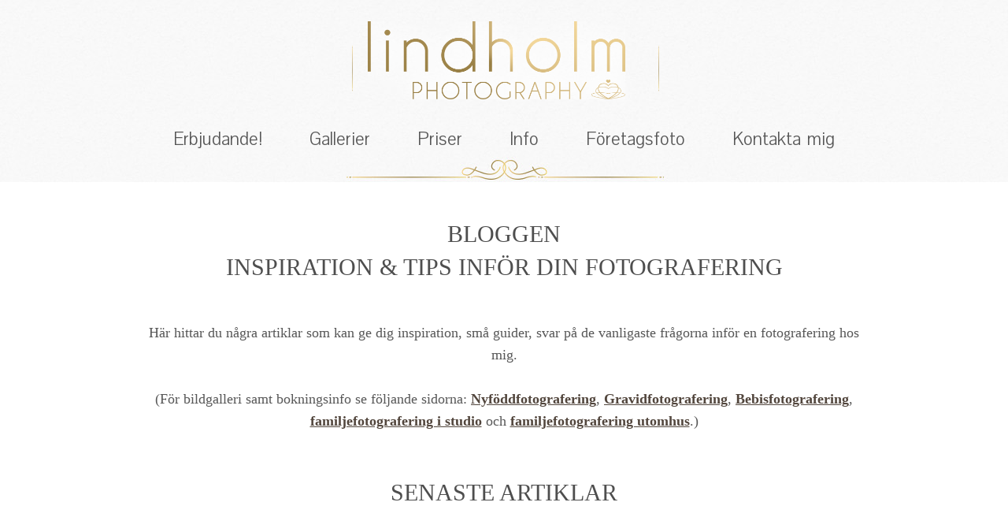

--- FILE ---
content_type: text/html; charset=utf8
request_url: https://www.lindholmphotography.com/tag/childrens-photographer-barnfotograf/
body_size: 44428
content:
<!DOCTYPE html>
<html class="pp-rendered pp-protecting-images" lang="en-US"><!-- ProPhoto 7.7.21 -->
<head>
	<title>barnfoto Archives - Familjefotografering, barnfotografering, gravidfotografering, Stockholm sedan 2010</title>
	<meta charset="UTF-8" />
	<meta http-equiv="X-UA-Compatible" content="IE=edge" />
	<meta name="viewport" content="width=device-width,initial-scale=1" /><meta name='robots' content='index, follow, max-image-preview:large, max-snippet:-1, max-video-preview:-1' />

<!-- Google Tag Manager by PYS -->
<script data-cfasync="false" data-pagespeed-no-defer>
	var pys_datalayer_name = "dataLayer";
	window.dataLayer = window.dataLayer || [];</script> 
<!-- End Google Tag Manager by PYS -->
	<!-- This site is optimized with the Yoast SEO plugin v20.12 - https://yoast.com/wordpress/plugins/seo/ -->
	<link rel="canonical" href="https://www.lindholmphotography.com/tag/childrens-photographer-barnfotograf/" />
	<link rel="next" href="https://www.lindholmphotography.com/tag/childrens-photographer-barnfotograf/page/2/" />
	<meta property="og:locale" content="en_US" />
	<meta property="og:type" content="article" />
	<meta property="og:title" content="barnfoto Archives - Familjefotografering, barnfotografering, gravidfotografering, Stockholm sedan 2010" />
	<meta property="og:url" content="https://www.lindholmphotography.com/tag/childrens-photographer-barnfotograf/" />
	<meta property="og:site_name" content="Familjefotografering, barnfotografering, gravidfotografering, Stockholm sedan 2010" />
	<meta name="twitter:card" content="summary_large_image" />
	<script type="application/ld+json" class="yoast-schema-graph">{"@context":"https://schema.org","@graph":[{"@type":"CollectionPage","@id":"https://www.lindholmphotography.com/tag/childrens-photographer-barnfotograf/","url":"https://www.lindholmphotography.com/tag/childrens-photographer-barnfotograf/","name":"barnfoto Archives - Familjefotografering, barnfotografering, gravidfotografering, Stockholm sedan 2010","isPartOf":{"@id":"https://www.lindholmphotography.com/#website"},"primaryImageOfPage":{"@id":"https://www.lindholmphotography.com/tag/childrens-photographer-barnfotograf/#primaryimage"},"image":{"@id":"https://www.lindholmphotography.com/tag/childrens-photographer-barnfotograf/#primaryimage"},"thumbnailUrl":"https://www.lindholmphotography.com/wp-content/uploads/2025/01/20241001-Johansson_0110-3.jpg","breadcrumb":{"@id":"https://www.lindholmphotography.com/tag/childrens-photographer-barnfotograf/#breadcrumb"},"inLanguage":"en-US"},{"@type":"ImageObject","inLanguage":"en-US","@id":"https://www.lindholmphotography.com/tag/childrens-photographer-barnfotograf/#primaryimage","url":"https://www.lindholmphotography.com/wp-content/uploads/2025/01/20241001-Johansson_0110-3.jpg","contentUrl":"https://www.lindholmphotography.com/wp-content/uploads/2025/01/20241001-Johansson_0110-3.jpg","width":1200,"height":1200,"caption":"bebisfotografering, bebis fotografering, bebis foto, 1-årsfotografering, 1 års foto"},{"@type":"BreadcrumbList","@id":"https://www.lindholmphotography.com/tag/childrens-photographer-barnfotograf/#breadcrumb","itemListElement":[{"@type":"ListItem","position":1,"name":"Home","item":"https://www.lindholmphotography.com/"},{"@type":"ListItem","position":2,"name":"barnfoto"}]},{"@type":"WebSite","@id":"https://www.lindholmphotography.com/#website","url":"https://www.lindholmphotography.com/","name":"Familjefotografering, barnfotografering, gravidfotografering, Stockholm sedan 2010","description":"Barnfotograf Terri Lindholm, Stockholm | Fotostudio i Tullinge eller utomhus","publisher":{"@id":"https://www.lindholmphotography.com/#organization"},"potentialAction":[{"@type":"SearchAction","target":{"@type":"EntryPoint","urlTemplate":"https://www.lindholmphotography.com/?s={search_term_string}"},"query-input":"required name=search_term_string"}],"inLanguage":"en-US"},{"@type":"Organization","@id":"https://www.lindholmphotography.com/#organization","name":"Lindholm Photography","alternateName":"Fotograf Terri Lindholm","url":"https://www.lindholmphotography.com/","logo":{"@type":"ImageObject","inLanguage":"en-US","@id":"https://www.lindholmphotography.com/#/schema/logo/image/","url":"https://www.lindholmphotography.com/wp-content/uploads/2023/04/blue-logo-png-1200.png","contentUrl":"https://www.lindholmphotography.com/wp-content/uploads/2023/04/blue-logo-png-1200.png","width":1200,"height":396,"caption":"Lindholm Photography"},"image":{"@id":"https://www.lindholmphotography.com/#/schema/logo/image/"},"sameAs":["http://facebook.com/lindholmphotography","https://www.instagram.com/terrilindholm/"]}]}</script>
	<!-- / Yoast SEO plugin. -->


<link rel='dns-prefetch' href='//cdnjs.cloudflare.com' />
<link rel='dns-prefetch' href='//maxcdn.bootstrapcdn.com' />
<link rel="alternate" type="application/rss+xml" title="Familjefotografering, barnfotografering, gravidfotografering, Stockholm sedan 2010 &raquo; barnfoto Tag Feed" href="https://www.lindholmphotography.com/tag/childrens-photographer-barnfotograf/feed/" />
		<!-- This site uses the Google Analytics by MonsterInsights plugin v9.11.1 - Using Analytics tracking - https://www.monsterinsights.com/ -->
							<script src="//www.googletagmanager.com/gtag/js?id=G-TP40HLEQVC"  data-cfasync="false" data-wpfc-render="false" type="text/javascript" async></script>
			<script data-cfasync="false" data-wpfc-render="false" type="text/javascript">
				var mi_version = '9.11.1';
				var mi_track_user = true;
				var mi_no_track_reason = '';
								var MonsterInsightsDefaultLocations = {"page_location":"https:\/\/www.lindholmphotography.com\/tag\/childrens-photographer-barnfotograf\/"};
								if ( typeof MonsterInsightsPrivacyGuardFilter === 'function' ) {
					var MonsterInsightsLocations = (typeof MonsterInsightsExcludeQuery === 'object') ? MonsterInsightsPrivacyGuardFilter( MonsterInsightsExcludeQuery ) : MonsterInsightsPrivacyGuardFilter( MonsterInsightsDefaultLocations );
				} else {
					var MonsterInsightsLocations = (typeof MonsterInsightsExcludeQuery === 'object') ? MonsterInsightsExcludeQuery : MonsterInsightsDefaultLocations;
				}

								var disableStrs = [
										'ga-disable-G-TP40HLEQVC',
									];

				/* Function to detect opted out users */
				function __gtagTrackerIsOptedOut() {
					for (var index = 0; index < disableStrs.length; index++) {
						if (document.cookie.indexOf(disableStrs[index] + '=true') > -1) {
							return true;
						}
					}

					return false;
				}

				/* Disable tracking if the opt-out cookie exists. */
				if (__gtagTrackerIsOptedOut()) {
					for (var index = 0; index < disableStrs.length; index++) {
						window[disableStrs[index]] = true;
					}
				}

				/* Opt-out function */
				function __gtagTrackerOptout() {
					for (var index = 0; index < disableStrs.length; index++) {
						document.cookie = disableStrs[index] + '=true; expires=Thu, 31 Dec 2099 23:59:59 UTC; path=/';
						window[disableStrs[index]] = true;
					}
				}

				if ('undefined' === typeof gaOptout) {
					function gaOptout() {
						__gtagTrackerOptout();
					}
				}
								window.dataLayer = window.dataLayer || [];

				window.MonsterInsightsDualTracker = {
					helpers: {},
					trackers: {},
				};
				if (mi_track_user) {
					function __gtagDataLayer() {
						dataLayer.push(arguments);
					}

					function __gtagTracker(type, name, parameters) {
						if (!parameters) {
							parameters = {};
						}

						if (parameters.send_to) {
							__gtagDataLayer.apply(null, arguments);
							return;
						}

						if (type === 'event') {
														parameters.send_to = monsterinsights_frontend.v4_id;
							var hookName = name;
							if (typeof parameters['event_category'] !== 'undefined') {
								hookName = parameters['event_category'] + ':' + name;
							}

							if (typeof MonsterInsightsDualTracker.trackers[hookName] !== 'undefined') {
								MonsterInsightsDualTracker.trackers[hookName](parameters);
							} else {
								__gtagDataLayer('event', name, parameters);
							}
							
						} else {
							__gtagDataLayer.apply(null, arguments);
						}
					}

					__gtagTracker('js', new Date());
					__gtagTracker('set', {
						'developer_id.dZGIzZG': true,
											});
					if ( MonsterInsightsLocations.page_location ) {
						__gtagTracker('set', MonsterInsightsLocations);
					}
										__gtagTracker('config', 'G-TP40HLEQVC', {"forceSSL":"true","link_attribution":"true"} );
										window.gtag = __gtagTracker;										(function () {
						/* https://developers.google.com/analytics/devguides/collection/analyticsjs/ */
						/* ga and __gaTracker compatibility shim. */
						var noopfn = function () {
							return null;
						};
						var newtracker = function () {
							return new Tracker();
						};
						var Tracker = function () {
							return null;
						};
						var p = Tracker.prototype;
						p.get = noopfn;
						p.set = noopfn;
						p.send = function () {
							var args = Array.prototype.slice.call(arguments);
							args.unshift('send');
							__gaTracker.apply(null, args);
						};
						var __gaTracker = function () {
							var len = arguments.length;
							if (len === 0) {
								return;
							}
							var f = arguments[len - 1];
							if (typeof f !== 'object' || f === null || typeof f.hitCallback !== 'function') {
								if ('send' === arguments[0]) {
									var hitConverted, hitObject = false, action;
									if ('event' === arguments[1]) {
										if ('undefined' !== typeof arguments[3]) {
											hitObject = {
												'eventAction': arguments[3],
												'eventCategory': arguments[2],
												'eventLabel': arguments[4],
												'value': arguments[5] ? arguments[5] : 1,
											}
										}
									}
									if ('pageview' === arguments[1]) {
										if ('undefined' !== typeof arguments[2]) {
											hitObject = {
												'eventAction': 'page_view',
												'page_path': arguments[2],
											}
										}
									}
									if (typeof arguments[2] === 'object') {
										hitObject = arguments[2];
									}
									if (typeof arguments[5] === 'object') {
										Object.assign(hitObject, arguments[5]);
									}
									if ('undefined' !== typeof arguments[1].hitType) {
										hitObject = arguments[1];
										if ('pageview' === hitObject.hitType) {
											hitObject.eventAction = 'page_view';
										}
									}
									if (hitObject) {
										action = 'timing' === arguments[1].hitType ? 'timing_complete' : hitObject.eventAction;
										hitConverted = mapArgs(hitObject);
										__gtagTracker('event', action, hitConverted);
									}
								}
								return;
							}

							function mapArgs(args) {
								var arg, hit = {};
								var gaMap = {
									'eventCategory': 'event_category',
									'eventAction': 'event_action',
									'eventLabel': 'event_label',
									'eventValue': 'event_value',
									'nonInteraction': 'non_interaction',
									'timingCategory': 'event_category',
									'timingVar': 'name',
									'timingValue': 'value',
									'timingLabel': 'event_label',
									'page': 'page_path',
									'location': 'page_location',
									'title': 'page_title',
									'referrer' : 'page_referrer',
								};
								for (arg in args) {
																		if (!(!args.hasOwnProperty(arg) || !gaMap.hasOwnProperty(arg))) {
										hit[gaMap[arg]] = args[arg];
									} else {
										hit[arg] = args[arg];
									}
								}
								return hit;
							}

							try {
								f.hitCallback();
							} catch (ex) {
							}
						};
						__gaTracker.create = newtracker;
						__gaTracker.getByName = newtracker;
						__gaTracker.getAll = function () {
							return [];
						};
						__gaTracker.remove = noopfn;
						__gaTracker.loaded = true;
						window['__gaTracker'] = __gaTracker;
					})();
									} else {
										console.log("");
					(function () {
						function __gtagTracker() {
							return null;
						}

						window['__gtagTracker'] = __gtagTracker;
						window['gtag'] = __gtagTracker;
					})();
									}
			</script>
							<!-- / Google Analytics by MonsterInsights -->
		<script type="text/javascript">
window._wpemojiSettings = {"baseUrl":"https:\/\/s.w.org\/images\/core\/emoji\/14.0.0\/72x72\/","ext":".png","svgUrl":"https:\/\/s.w.org\/images\/core\/emoji\/14.0.0\/svg\/","svgExt":".svg","source":{"concatemoji":"https:\/\/www.lindholmphotography.com\/wp-includes\/js\/wp-emoji-release.min.js?ver=6.2.8"}};
/*! This file is auto-generated */
!function(e,a,t){var n,r,o,i=a.createElement("canvas"),p=i.getContext&&i.getContext("2d");function s(e,t){p.clearRect(0,0,i.width,i.height),p.fillText(e,0,0);e=i.toDataURL();return p.clearRect(0,0,i.width,i.height),p.fillText(t,0,0),e===i.toDataURL()}function c(e){var t=a.createElement("script");t.src=e,t.defer=t.type="text/javascript",a.getElementsByTagName("head")[0].appendChild(t)}for(o=Array("flag","emoji"),t.supports={everything:!0,everythingExceptFlag:!0},r=0;r<o.length;r++)t.supports[o[r]]=function(e){if(p&&p.fillText)switch(p.textBaseline="top",p.font="600 32px Arial",e){case"flag":return s("\ud83c\udff3\ufe0f\u200d\u26a7\ufe0f","\ud83c\udff3\ufe0f\u200b\u26a7\ufe0f")?!1:!s("\ud83c\uddfa\ud83c\uddf3","\ud83c\uddfa\u200b\ud83c\uddf3")&&!s("\ud83c\udff4\udb40\udc67\udb40\udc62\udb40\udc65\udb40\udc6e\udb40\udc67\udb40\udc7f","\ud83c\udff4\u200b\udb40\udc67\u200b\udb40\udc62\u200b\udb40\udc65\u200b\udb40\udc6e\u200b\udb40\udc67\u200b\udb40\udc7f");case"emoji":return!s("\ud83e\udef1\ud83c\udffb\u200d\ud83e\udef2\ud83c\udfff","\ud83e\udef1\ud83c\udffb\u200b\ud83e\udef2\ud83c\udfff")}return!1}(o[r]),t.supports.everything=t.supports.everything&&t.supports[o[r]],"flag"!==o[r]&&(t.supports.everythingExceptFlag=t.supports.everythingExceptFlag&&t.supports[o[r]]);t.supports.everythingExceptFlag=t.supports.everythingExceptFlag&&!t.supports.flag,t.DOMReady=!1,t.readyCallback=function(){t.DOMReady=!0},t.supports.everything||(n=function(){t.readyCallback()},a.addEventListener?(a.addEventListener("DOMContentLoaded",n,!1),e.addEventListener("load",n,!1)):(e.attachEvent("onload",n),a.attachEvent("onreadystatechange",function(){"complete"===a.readyState&&t.readyCallback()})),(e=t.source||{}).concatemoji?c(e.concatemoji):e.wpemoji&&e.twemoji&&(c(e.twemoji),c(e.wpemoji)))}(window,document,window._wpemojiSettings);
</script>
<style type="text/css">
img.wp-smiley,
img.emoji {
	display: inline !important;
	border: none !important;
	box-shadow: none !important;
	height: 1em !important;
	width: 1em !important;
	margin: 0 0.07em !important;
	vertical-align: -0.1em !important;
	background: none !important;
	padding: 0 !important;
}
</style>
	<link rel='stylesheet' id='pp-front-css-css' href='https://www.lindholmphotography.com/wp-content/themes/prophoto7/css/front.css?ver=7.7.21' type='text/css' media='all' />
<link rel='stylesheet' id='sbr_styles-css' href='https://www.lindholmphotography.com/wp-content/plugins/reviews-feed/assets/css/sbr-styles.min.css?ver=2.1.1' type='text/css' media='all' />
<link rel='stylesheet' id='sbi_styles-css' href='https://www.lindholmphotography.com/wp-content/plugins/instagram-feed/css/sbi-styles.min.css?ver=6.9.1' type='text/css' media='all' />
<link rel='stylesheet' id='wp-block-library-css' href='https://www.lindholmphotography.com/wp-includes/css/dist/block-library/style.min.css?ver=6.2.8' type='text/css' media='all' />
<link rel='stylesheet' id='classic-theme-styles-css' href='https://www.lindholmphotography.com/wp-includes/css/classic-themes.min.css?ver=6.2.8' type='text/css' media='all' />
<style id='global-styles-inline-css' type='text/css'>
body{--wp--preset--color--black: #000000;--wp--preset--color--cyan-bluish-gray: #abb8c3;--wp--preset--color--white: #ffffff;--wp--preset--color--pale-pink: #f78da7;--wp--preset--color--vivid-red: #cf2e2e;--wp--preset--color--luminous-vivid-orange: #ff6900;--wp--preset--color--luminous-vivid-amber: #fcb900;--wp--preset--color--light-green-cyan: #7bdcb5;--wp--preset--color--vivid-green-cyan: #00d084;--wp--preset--color--pale-cyan-blue: #8ed1fc;--wp--preset--color--vivid-cyan-blue: #0693e3;--wp--preset--color--vivid-purple: #9b51e0;--wp--preset--gradient--vivid-cyan-blue-to-vivid-purple: linear-gradient(135deg,rgba(6,147,227,1) 0%,rgb(155,81,224) 100%);--wp--preset--gradient--light-green-cyan-to-vivid-green-cyan: linear-gradient(135deg,rgb(122,220,180) 0%,rgb(0,208,130) 100%);--wp--preset--gradient--luminous-vivid-amber-to-luminous-vivid-orange: linear-gradient(135deg,rgba(252,185,0,1) 0%,rgba(255,105,0,1) 100%);--wp--preset--gradient--luminous-vivid-orange-to-vivid-red: linear-gradient(135deg,rgba(255,105,0,1) 0%,rgb(207,46,46) 100%);--wp--preset--gradient--very-light-gray-to-cyan-bluish-gray: linear-gradient(135deg,rgb(238,238,238) 0%,rgb(169,184,195) 100%);--wp--preset--gradient--cool-to-warm-spectrum: linear-gradient(135deg,rgb(74,234,220) 0%,rgb(151,120,209) 20%,rgb(207,42,186) 40%,rgb(238,44,130) 60%,rgb(251,105,98) 80%,rgb(254,248,76) 100%);--wp--preset--gradient--blush-light-purple: linear-gradient(135deg,rgb(255,206,236) 0%,rgb(152,150,240) 100%);--wp--preset--gradient--blush-bordeaux: linear-gradient(135deg,rgb(254,205,165) 0%,rgb(254,45,45) 50%,rgb(107,0,62) 100%);--wp--preset--gradient--luminous-dusk: linear-gradient(135deg,rgb(255,203,112) 0%,rgb(199,81,192) 50%,rgb(65,88,208) 100%);--wp--preset--gradient--pale-ocean: linear-gradient(135deg,rgb(255,245,203) 0%,rgb(182,227,212) 50%,rgb(51,167,181) 100%);--wp--preset--gradient--electric-grass: linear-gradient(135deg,rgb(202,248,128) 0%,rgb(113,206,126) 100%);--wp--preset--gradient--midnight: linear-gradient(135deg,rgb(2,3,129) 0%,rgb(40,116,252) 100%);--wp--preset--duotone--dark-grayscale: url('#wp-duotone-dark-grayscale');--wp--preset--duotone--grayscale: url('#wp-duotone-grayscale');--wp--preset--duotone--purple-yellow: url('#wp-duotone-purple-yellow');--wp--preset--duotone--blue-red: url('#wp-duotone-blue-red');--wp--preset--duotone--midnight: url('#wp-duotone-midnight');--wp--preset--duotone--magenta-yellow: url('#wp-duotone-magenta-yellow');--wp--preset--duotone--purple-green: url('#wp-duotone-purple-green');--wp--preset--duotone--blue-orange: url('#wp-duotone-blue-orange');--wp--preset--font-size--small: 13px;--wp--preset--font-size--medium: 20px;--wp--preset--font-size--large: 36px;--wp--preset--font-size--x-large: 42px;--wp--preset--spacing--20: 0.44rem;--wp--preset--spacing--30: 0.67rem;--wp--preset--spacing--40: 1rem;--wp--preset--spacing--50: 1.5rem;--wp--preset--spacing--60: 2.25rem;--wp--preset--spacing--70: 3.38rem;--wp--preset--spacing--80: 5.06rem;--wp--preset--shadow--natural: 6px 6px 9px rgba(0, 0, 0, 0.2);--wp--preset--shadow--deep: 12px 12px 50px rgba(0, 0, 0, 0.4);--wp--preset--shadow--sharp: 6px 6px 0px rgba(0, 0, 0, 0.2);--wp--preset--shadow--outlined: 6px 6px 0px -3px rgba(255, 255, 255, 1), 6px 6px rgba(0, 0, 0, 1);--wp--preset--shadow--crisp: 6px 6px 0px rgba(0, 0, 0, 1);}:where(.is-layout-flex){gap: 0.5em;}body .is-layout-flow > .alignleft{float: left;margin-inline-start: 0;margin-inline-end: 2em;}body .is-layout-flow > .alignright{float: right;margin-inline-start: 2em;margin-inline-end: 0;}body .is-layout-flow > .aligncenter{margin-left: auto !important;margin-right: auto !important;}body .is-layout-constrained > .alignleft{float: left;margin-inline-start: 0;margin-inline-end: 2em;}body .is-layout-constrained > .alignright{float: right;margin-inline-start: 2em;margin-inline-end: 0;}body .is-layout-constrained > .aligncenter{margin-left: auto !important;margin-right: auto !important;}body .is-layout-constrained > :where(:not(.alignleft):not(.alignright):not(.alignfull)){max-width: var(--wp--style--global--content-size);margin-left: auto !important;margin-right: auto !important;}body .is-layout-constrained > .alignwide{max-width: var(--wp--style--global--wide-size);}body .is-layout-flex{display: flex;}body .is-layout-flex{flex-wrap: wrap;align-items: center;}body .is-layout-flex > *{margin: 0;}:where(.wp-block-columns.is-layout-flex){gap: 2em;}.has-black-color{color: var(--wp--preset--color--black) !important;}.has-cyan-bluish-gray-color{color: var(--wp--preset--color--cyan-bluish-gray) !important;}.has-white-color{color: var(--wp--preset--color--white) !important;}.has-pale-pink-color{color: var(--wp--preset--color--pale-pink) !important;}.has-vivid-red-color{color: var(--wp--preset--color--vivid-red) !important;}.has-luminous-vivid-orange-color{color: var(--wp--preset--color--luminous-vivid-orange) !important;}.has-luminous-vivid-amber-color{color: var(--wp--preset--color--luminous-vivid-amber) !important;}.has-light-green-cyan-color{color: var(--wp--preset--color--light-green-cyan) !important;}.has-vivid-green-cyan-color{color: var(--wp--preset--color--vivid-green-cyan) !important;}.has-pale-cyan-blue-color{color: var(--wp--preset--color--pale-cyan-blue) !important;}.has-vivid-cyan-blue-color{color: var(--wp--preset--color--vivid-cyan-blue) !important;}.has-vivid-purple-color{color: var(--wp--preset--color--vivid-purple) !important;}.has-black-background-color{background-color: var(--wp--preset--color--black) !important;}.has-cyan-bluish-gray-background-color{background-color: var(--wp--preset--color--cyan-bluish-gray) !important;}.has-white-background-color{background-color: var(--wp--preset--color--white) !important;}.has-pale-pink-background-color{background-color: var(--wp--preset--color--pale-pink) !important;}.has-vivid-red-background-color{background-color: var(--wp--preset--color--vivid-red) !important;}.has-luminous-vivid-orange-background-color{background-color: var(--wp--preset--color--luminous-vivid-orange) !important;}.has-luminous-vivid-amber-background-color{background-color: var(--wp--preset--color--luminous-vivid-amber) !important;}.has-light-green-cyan-background-color{background-color: var(--wp--preset--color--light-green-cyan) !important;}.has-vivid-green-cyan-background-color{background-color: var(--wp--preset--color--vivid-green-cyan) !important;}.has-pale-cyan-blue-background-color{background-color: var(--wp--preset--color--pale-cyan-blue) !important;}.has-vivid-cyan-blue-background-color{background-color: var(--wp--preset--color--vivid-cyan-blue) !important;}.has-vivid-purple-background-color{background-color: var(--wp--preset--color--vivid-purple) !important;}.has-black-border-color{border-color: var(--wp--preset--color--black) !important;}.has-cyan-bluish-gray-border-color{border-color: var(--wp--preset--color--cyan-bluish-gray) !important;}.has-white-border-color{border-color: var(--wp--preset--color--white) !important;}.has-pale-pink-border-color{border-color: var(--wp--preset--color--pale-pink) !important;}.has-vivid-red-border-color{border-color: var(--wp--preset--color--vivid-red) !important;}.has-luminous-vivid-orange-border-color{border-color: var(--wp--preset--color--luminous-vivid-orange) !important;}.has-luminous-vivid-amber-border-color{border-color: var(--wp--preset--color--luminous-vivid-amber) !important;}.has-light-green-cyan-border-color{border-color: var(--wp--preset--color--light-green-cyan) !important;}.has-vivid-green-cyan-border-color{border-color: var(--wp--preset--color--vivid-green-cyan) !important;}.has-pale-cyan-blue-border-color{border-color: var(--wp--preset--color--pale-cyan-blue) !important;}.has-vivid-cyan-blue-border-color{border-color: var(--wp--preset--color--vivid-cyan-blue) !important;}.has-vivid-purple-border-color{border-color: var(--wp--preset--color--vivid-purple) !important;}.has-vivid-cyan-blue-to-vivid-purple-gradient-background{background: var(--wp--preset--gradient--vivid-cyan-blue-to-vivid-purple) !important;}.has-light-green-cyan-to-vivid-green-cyan-gradient-background{background: var(--wp--preset--gradient--light-green-cyan-to-vivid-green-cyan) !important;}.has-luminous-vivid-amber-to-luminous-vivid-orange-gradient-background{background: var(--wp--preset--gradient--luminous-vivid-amber-to-luminous-vivid-orange) !important;}.has-luminous-vivid-orange-to-vivid-red-gradient-background{background: var(--wp--preset--gradient--luminous-vivid-orange-to-vivid-red) !important;}.has-very-light-gray-to-cyan-bluish-gray-gradient-background{background: var(--wp--preset--gradient--very-light-gray-to-cyan-bluish-gray) !important;}.has-cool-to-warm-spectrum-gradient-background{background: var(--wp--preset--gradient--cool-to-warm-spectrum) !important;}.has-blush-light-purple-gradient-background{background: var(--wp--preset--gradient--blush-light-purple) !important;}.has-blush-bordeaux-gradient-background{background: var(--wp--preset--gradient--blush-bordeaux) !important;}.has-luminous-dusk-gradient-background{background: var(--wp--preset--gradient--luminous-dusk) !important;}.has-pale-ocean-gradient-background{background: var(--wp--preset--gradient--pale-ocean) !important;}.has-electric-grass-gradient-background{background: var(--wp--preset--gradient--electric-grass) !important;}.has-midnight-gradient-background{background: var(--wp--preset--gradient--midnight) !important;}.has-small-font-size{font-size: var(--wp--preset--font-size--small) !important;}.has-medium-font-size{font-size: var(--wp--preset--font-size--medium) !important;}.has-large-font-size{font-size: var(--wp--preset--font-size--large) !important;}.has-x-large-font-size{font-size: var(--wp--preset--font-size--x-large) !important;}
.wp-block-navigation a:where(:not(.wp-element-button)){color: inherit;}
:where(.wp-block-columns.is-layout-flex){gap: 2em;}
.wp-block-pullquote{font-size: 1.5em;line-height: 1.6;}
</style>
<link rel='stylesheet' id='twenty20-css' href='https://www.lindholmphotography.com/wp-content/plugins/twenty20/assets/css/twenty20.css?ver=2.0.4' type='text/css' media='all' />
<link rel='stylesheet' id='cff-css' href='https://www.lindholmphotography.com/wp-content/plugins/custom-facebook-feed/assets/css/cff-style.min.css?ver=4.3.2' type='text/css' media='all' />
<link rel='stylesheet' id='sb-font-awesome-css' href='https://maxcdn.bootstrapcdn.com/font-awesome/4.7.0/css/font-awesome.min.css?ver=6.2.8' type='text/css' media='all' />
<script type='text/javascript' src='https://www.lindholmphotography.com/wp-content/plugins/google-analytics-for-wordpress/assets/js/frontend-gtag.min.js?ver=9.11.1' id='monsterinsights-frontend-script-js'></script>
<script data-cfasync="false" data-wpfc-render="false" type="text/javascript" id='monsterinsights-frontend-script-js-extra'>/* <![CDATA[ */
var monsterinsights_frontend = {"js_events_tracking":"true","download_extensions":"doc,pdf,ppt,zip,xls,docx,pptx,xlsx","inbound_paths":"[{\"path\":\"\\\/varmt-tack-for-din-forfragan\",\"label\":\"tack\"}]","home_url":"https:\/\/www.lindholmphotography.com","hash_tracking":"false","v4_id":"G-TP40HLEQVC"};/* ]]> */
</script>
<script type='text/javascript' src='https://www.lindholmphotography.com/wp-includes/js/jquery/jquery.min.js?ver=3.6.4' id='jquery-core-js'></script>
<script type='text/javascript' src='https://www.lindholmphotography.com/wp-includes/js/jquery/jquery-migrate.min.js?ver=3.4.0' id='jquery-migrate-js'></script>
<script type='text/javascript' src='https://cdnjs.cloudflare.com/ajax/libs/picturefill/3.0.1/picturefill.min.js?ver=3.0.1' id='picturefill-js'></script>
<link rel="https://api.w.org/" href="https://www.lindholmphotography.com/wp-json/" /><link rel="alternate" type="application/json" href="https://www.lindholmphotography.com/wp-json/wp/v2/tags/62" /><link rel="EditURI" type="application/rsd+xml" title="RSD" href="https://www.lindholmphotography.com/xmlrpc.php?rsd" />
<link rel="wlwmanifest" type="application/wlwmanifest+xml" href="https://www.lindholmphotography.com/wp-includes/wlwmanifest.xml" />
<meta name="generator" content="WordPress 6.2.8" />
<!-- Google tag (gtag.js) -->
<script async src="https://www.googletagmanager.com/gtag/js?id=AW-1020627890"></script>
<script>
  window.dataLayer = window.dataLayer || [];
  function gtag(){dataLayer.push(arguments);}
  gtag('js', new Date());

  gtag('config', 'AW-1020627890');
</script>    
    <script type="text/javascript">
        var ajaxurl = 'https://www.lindholmphotography.com/wp-admin/admin-ajax.php';
    </script>
		<script>
			document.documentElement.className = document.documentElement.className.replace( 'no-js', 'js' );
		</script>
				<style>
			.no-js img.lazyload { display: none; }
			figure.wp-block-image img.lazyloading { min-width: 150px; }
							.lazyload, .lazyloading { opacity: 0; }
				.lazyloaded {
					opacity: 1;
					transition: opacity 400ms;
					transition-delay: 0ms;
				}
					</style>
		
	<link href="https://use.fontawesome.com/releases/v5.0.2/css/all.css" rel="stylesheet">
<script type="text/javascript">
window.PROPHOTO || (window.PROPHOTO = {});
window.PROPHOTO.imgProtection = {"level":"clicks"};
</script><script type="text/javascript">
window.PROPHOTO || (window.PROPHOTO = {});
window.PROPHOTO.designId = "076469f3-7327-47b7-b2c9-2d94d3551e6f";
window.PROPHOTO.layoutId = "d1d46fa9-f528-4e24-a6d9-5b1af9952b29";
</script><link rel="icon" href="https://www.lindholmphotography.com/wp-content/uploads/2021/02/favicon-2013.ico" sizes="32x32" />
<link rel="icon" href="https://www.lindholmphotography.com/wp-content/uploads/2021/02/favicon-2013.ico" sizes="192x192" />
<link rel="apple-touch-icon" href="https://www.lindholmphotography.com/wp-content/uploads/2021/02/favicon-2013.ico" />
<meta name="msapplication-TileImage" content="https://www.lindholmphotography.com/wp-content/uploads/2021/02/favicon-2013.ico" />
<style id="wpforms-css-vars-root">
				:root {
					--wpforms-field-border-radius: 3px;
--wpforms-field-border-style: solid;
--wpforms-field-border-size: 1px;
--wpforms-field-background-color: #ffffff;
--wpforms-field-border-color: rgba( 0, 0, 0, 0.25 );
--wpforms-field-border-color-spare: rgba( 0, 0, 0, 0.25 );
--wpforms-field-text-color: rgba( 0, 0, 0, 0.7 );
--wpforms-field-menu-color: #ffffff;
--wpforms-label-color: rgba( 0, 0, 0, 0.85 );
--wpforms-label-sublabel-color: rgba( 0, 0, 0, 0.55 );
--wpforms-label-error-color: #d63637;
--wpforms-button-border-radius: 3px;
--wpforms-button-border-style: none;
--wpforms-button-border-size: 1px;
--wpforms-button-background-color: #066aab;
--wpforms-button-border-color: #066aab;
--wpforms-button-text-color: #ffffff;
--wpforms-page-break-color: #066aab;
--wpforms-background-image: none;
--wpforms-background-position: center center;
--wpforms-background-repeat: no-repeat;
--wpforms-background-size: cover;
--wpforms-background-width: 100px;
--wpforms-background-height: 100px;
--wpforms-background-color: rgba( 0, 0, 0, 0 );
--wpforms-background-url: none;
--wpforms-container-padding: 0px;
--wpforms-container-border-style: none;
--wpforms-container-border-width: 1px;
--wpforms-container-border-color: #000000;
--wpforms-container-border-radius: 3px;
--wpforms-field-size-input-height: 43px;
--wpforms-field-size-input-spacing: 15px;
--wpforms-field-size-font-size: 16px;
--wpforms-field-size-line-height: 19px;
--wpforms-field-size-padding-h: 14px;
--wpforms-field-size-checkbox-size: 16px;
--wpforms-field-size-sublabel-spacing: 5px;
--wpforms-field-size-icon-size: 1;
--wpforms-label-size-font-size: 16px;
--wpforms-label-size-line-height: 19px;
--wpforms-label-size-sublabel-font-size: 14px;
--wpforms-label-size-sublabel-line-height: 17px;
--wpforms-button-size-font-size: 17px;
--wpforms-button-size-height: 41px;
--wpforms-button-size-padding-h: 15px;
--wpforms-button-size-margin-top: 10px;
--wpforms-container-shadow-size-box-shadow: none;

				}
			</style><link rel="stylesheet" href="https://www.lindholmphotography.com/wp-content/uploads/pp/static/design-076469f3-7327-47b7-b2c9-2d94d3551e6f-1769009190.css" /><link rel="stylesheet" href="https://www.lindholmphotography.com/wp-content/uploads/pp/static/layout-d1d46fa9-f528-4e24-a6d9-5b1af9952b29-1769009190.css" /><link href="https://fonts.googleapis.com/css?family=Josefin+Slab|Libre+Baskerville|Libre+Baskerville|Josefin+Slab|Josefin+Slab|Josefin+Slab|Josefin+Slab|Libre+Baskerville|Pavanam|Catamaran" rel="stylesheet">
	<link rel="alternate" href="https://www.lindholmphotography.com/feed/" type="application/rss+xml" title="Familjefotografering, barnfotografering, gravidfotografering, Stockholm sedan 2010 Posts RSS feed"/>
	<link rel="pingback" href="https://www.lindholmphotography.com/xmlrpc.php"/>
    
    <!-- ProPhoto user-inserted head element -->
    <!-- Start cookieyes banner --> <script id="cookieyes" type="text/javascript" src="https://cdn-cookieyes.com/client_data/72f2e956d92ebb56f1b05c66/script.js"></script> <!-- End cookieyes banner -->
	
	<!-- Facebook Pixel Code -->
	<script>
	  !function(f,b,e,v,n,t,s)
	  {if(f.fbq)return;n=f.fbq=function(){n.callMethod?
	  n.callMethod.apply(n,arguments):n.queue.push(arguments)};
	  if(!f._fbq)f._fbq=n;n.push=n;n.loaded=!0;n.version='2.0';
	  n.queue=[];t=b.createElement(e);t.async=!0;
	  t.src=v;s=b.getElementsByTagName(e)[0];
	  s.parentNode.insertBefore(t,s)}(window, document,'script',
	  'https://connect.facebook.net/en_US/fbevents.js');
	  fbq('init', '1095368060566301');
	  fbq('track', 'PageView');
	</script>
	<noscript><img height="1" width="1" style="display:none"
	  src="https://www.facebook.com/tr?id=1095368060566301&ev=PageView&noscript=1"
	/></noscript>
	<!-- End Facebook Pixel Code -->
	<script>
	  fbq('track', 'Lead');
	</script>    <!-- END ProPhoto user-inserted head element -->

    
    </head>

<body id="body" class="archive tag tag-childrens-photographer-barnfotograf tag-62 wp-embed-responsive has-lazy-images css-1e0xfap">
    <svg xmlns="http://www.w3.org/2000/svg" viewBox="0 0 0 0" width="0" height="0" focusable="false" role="none" style="visibility: hidden; position: absolute; left: -9999px; overflow: hidden;" ><defs><filter id="wp-duotone-dark-grayscale"><feColorMatrix color-interpolation-filters="sRGB" type="matrix" values=" .299 .587 .114 0 0 .299 .587 .114 0 0 .299 .587 .114 0 0 .299 .587 .114 0 0 " /><feComponentTransfer color-interpolation-filters="sRGB" ><feFuncR type="table" tableValues="0 0.49803921568627" /><feFuncG type="table" tableValues="0 0.49803921568627" /><feFuncB type="table" tableValues="0 0.49803921568627" /><feFuncA type="table" tableValues="1 1" /></feComponentTransfer><feComposite in2="SourceGraphic" operator="in" /></filter></defs></svg><svg xmlns="http://www.w3.org/2000/svg" viewBox="0 0 0 0" width="0" height="0" focusable="false" role="none" style="visibility: hidden; position: absolute; left: -9999px; overflow: hidden;" ><defs><filter id="wp-duotone-grayscale"><feColorMatrix color-interpolation-filters="sRGB" type="matrix" values=" .299 .587 .114 0 0 .299 .587 .114 0 0 .299 .587 .114 0 0 .299 .587 .114 0 0 " /><feComponentTransfer color-interpolation-filters="sRGB" ><feFuncR type="table" tableValues="0 1" /><feFuncG type="table" tableValues="0 1" /><feFuncB type="table" tableValues="0 1" /><feFuncA type="table" tableValues="1 1" /></feComponentTransfer><feComposite in2="SourceGraphic" operator="in" /></filter></defs></svg><svg xmlns="http://www.w3.org/2000/svg" viewBox="0 0 0 0" width="0" height="0" focusable="false" role="none" style="visibility: hidden; position: absolute; left: -9999px; overflow: hidden;" ><defs><filter id="wp-duotone-purple-yellow"><feColorMatrix color-interpolation-filters="sRGB" type="matrix" values=" .299 .587 .114 0 0 .299 .587 .114 0 0 .299 .587 .114 0 0 .299 .587 .114 0 0 " /><feComponentTransfer color-interpolation-filters="sRGB" ><feFuncR type="table" tableValues="0.54901960784314 0.98823529411765" /><feFuncG type="table" tableValues="0 1" /><feFuncB type="table" tableValues="0.71764705882353 0.25490196078431" /><feFuncA type="table" tableValues="1 1" /></feComponentTransfer><feComposite in2="SourceGraphic" operator="in" /></filter></defs></svg><svg xmlns="http://www.w3.org/2000/svg" viewBox="0 0 0 0" width="0" height="0" focusable="false" role="none" style="visibility: hidden; position: absolute; left: -9999px; overflow: hidden;" ><defs><filter id="wp-duotone-blue-red"><feColorMatrix color-interpolation-filters="sRGB" type="matrix" values=" .299 .587 .114 0 0 .299 .587 .114 0 0 .299 .587 .114 0 0 .299 .587 .114 0 0 " /><feComponentTransfer color-interpolation-filters="sRGB" ><feFuncR type="table" tableValues="0 1" /><feFuncG type="table" tableValues="0 0.27843137254902" /><feFuncB type="table" tableValues="0.5921568627451 0.27843137254902" /><feFuncA type="table" tableValues="1 1" /></feComponentTransfer><feComposite in2="SourceGraphic" operator="in" /></filter></defs></svg><svg xmlns="http://www.w3.org/2000/svg" viewBox="0 0 0 0" width="0" height="0" focusable="false" role="none" style="visibility: hidden; position: absolute; left: -9999px; overflow: hidden;" ><defs><filter id="wp-duotone-midnight"><feColorMatrix color-interpolation-filters="sRGB" type="matrix" values=" .299 .587 .114 0 0 .299 .587 .114 0 0 .299 .587 .114 0 0 .299 .587 .114 0 0 " /><feComponentTransfer color-interpolation-filters="sRGB" ><feFuncR type="table" tableValues="0 0" /><feFuncG type="table" tableValues="0 0.64705882352941" /><feFuncB type="table" tableValues="0 1" /><feFuncA type="table" tableValues="1 1" /></feComponentTransfer><feComposite in2="SourceGraphic" operator="in" /></filter></defs></svg><svg xmlns="http://www.w3.org/2000/svg" viewBox="0 0 0 0" width="0" height="0" focusable="false" role="none" style="visibility: hidden; position: absolute; left: -9999px; overflow: hidden;" ><defs><filter id="wp-duotone-magenta-yellow"><feColorMatrix color-interpolation-filters="sRGB" type="matrix" values=" .299 .587 .114 0 0 .299 .587 .114 0 0 .299 .587 .114 0 0 .299 .587 .114 0 0 " /><feComponentTransfer color-interpolation-filters="sRGB" ><feFuncR type="table" tableValues="0.78039215686275 1" /><feFuncG type="table" tableValues="0 0.94901960784314" /><feFuncB type="table" tableValues="0.35294117647059 0.47058823529412" /><feFuncA type="table" tableValues="1 1" /></feComponentTransfer><feComposite in2="SourceGraphic" operator="in" /></filter></defs></svg><svg xmlns="http://www.w3.org/2000/svg" viewBox="0 0 0 0" width="0" height="0" focusable="false" role="none" style="visibility: hidden; position: absolute; left: -9999px; overflow: hidden;" ><defs><filter id="wp-duotone-purple-green"><feColorMatrix color-interpolation-filters="sRGB" type="matrix" values=" .299 .587 .114 0 0 .299 .587 .114 0 0 .299 .587 .114 0 0 .299 .587 .114 0 0 " /><feComponentTransfer color-interpolation-filters="sRGB" ><feFuncR type="table" tableValues="0.65098039215686 0.40392156862745" /><feFuncG type="table" tableValues="0 1" /><feFuncB type="table" tableValues="0.44705882352941 0.4" /><feFuncA type="table" tableValues="1 1" /></feComponentTransfer><feComposite in2="SourceGraphic" operator="in" /></filter></defs></svg><svg xmlns="http://www.w3.org/2000/svg" viewBox="0 0 0 0" width="0" height="0" focusable="false" role="none" style="visibility: hidden; position: absolute; left: -9999px; overflow: hidden;" ><defs><filter id="wp-duotone-blue-orange"><feColorMatrix color-interpolation-filters="sRGB" type="matrix" values=" .299 .587 .114 0 0 .299 .587 .114 0 0 .299 .587 .114 0 0 .299 .587 .114 0 0 " /><feComponentTransfer color-interpolation-filters="sRGB" ><feFuncR type="table" tableValues="0.098039215686275 1" /><feFuncG type="table" tableValues="0 0.66274509803922" /><feFuncB type="table" tableValues="0.84705882352941 0.41960784313725" /><feFuncA type="table" tableValues="1 1" /></feComponentTransfer><feComposite in2="SourceGraphic" operator="in" /></filter></defs></svg>
    
        <div id="fb-root"></div>
        <script>
        (function(d, s, id) {
            var js, fjs = d.getElementsByTagName(s)[0];
            if (d.getElementById(id)) return;
            js = d.createElement(s); js.id = id;
            js.src = "//connect.facebook.net/en_US/sdk.js#xfbml=1&version=v2.4";
            fjs.parentNode.insertBefore(js, fjs);
        }(document, 'script', 'facebook-jssdk'));
    </script>
    
    <script type="text/javascript">
        (function(d, platform) {
            var isIOS = [
                'iPad Simulator',
                'iPhone Simulator',
                'iPod Simulator',
                'iPad',
                'iPhone',
                'iPod'
            ].includes(platform)
            // iPad on iOS 13 detection
            || (platform === "MacIntel" && "ontouchend" in d);

            if (isIOS) {
                d.body.classList.add('is-iOS');
            }
            d.body.classList.remove('no-js').add('js');
        }(document, window.navigator.platform));
    </script>

    
        <div class="pp-slideover pp-slideover--left"><div class="css-1m8nrkd own-css pp-block _daa7ae33-6af0-4dc9-b8f0-6caae3f7a060" data-index="0"><div class="row no-gutters css-1w7ik8a pp-row _73ede6d7-1180-4cdb-b30b-f44da5eb9e53 _daa7ae33-6af0-4dc9-b8f0-6caae3f7a060__row"><div class="pp-column _02b11f65-24b6-4df4-8ab3-56b219e4d8bc _daa7ae33-6af0-4dc9-b8f0-6caae3f7a060__column _73ede6d7-1180-4cdb-b30b-f44da5eb9e53__column col-xs-12 col-sm-12 col-md-12 col-lg-12"><div class="css-1idj3bk pp-column__inner _02b11f65-24b6-4df4-8ab3-56b219e4d8bc__inner _daa7ae33-6af0-4dc9-b8f0-6caae3f7a060__column__inner _73ede6d7-1180-4cdb-b30b-f44da5eb9e53__column__inner"><div data-id="be8a23aa-ca6e-41aa-926b-94155225a888" data-vertical-offset="" class="pp-module _be8a23aa-ca6e-41aa-926b-94155225a888 _daa7ae33-6af0-4dc9-b8f0-6caae3f7a060__module _73ede6d7-1180-4cdb-b30b-f44da5eb9e53__module _02b11f65-24b6-4df4-8ab3-56b219e4d8bc__module css-7k4613 pp-module--menu"><nav class="pp-menu pp-menu--vertical _be8a23aa-ca6e-41aa-926b-94155225a888 css-xv7j4j"><ul class="pp-menu-items"><li class="_4161a9e2-6cc3-4864-9e97-6f30844ccac0 pp-menu-item--home pp-menu-item"><a href="https://www.lindholmphotography.com/" target="_self">HEM</a></li><li class="_f6e25329-f604-45cc-aa44-581c7f41ec45 pp-menu-item--page pp-menu-item"><a href="https://www.lindholmphotography.com/kontakta-mig/" target="_self">KONTAKTA MIG</a></li><li class="_bc0894c7-a0b2-4f44-b252-e107a096a026 pp-menu-item--page pp-menu-item"><a href="https://www.lindholmphotography.com/erbjudande/" target="_self">Erbjudande!</a></li><li class="_80bf4237-5cc8-4e09-8b93-9b14c083348d pp-menu-item--custom pp-menu-item has-children"><a href="" target="_self">GALLERIER</a><ul class="pp-menu-items"><li class="_ec22fb6a-dd27-43b7-a6fe-374fdc6af467 pp-menu-item--page pp-menu-item"><a href="https://www.lindholmphotography.com/gravidfotografering/" target="_self">Gravidfoto</a></li><li class="_88d289e8-1caf-4042-b6b2-064d14e3bfcd pp-menu-item--page pp-menu-item"><a href="https://www.lindholmphotography.com/nyfoddfotografering/" target="_self">Nyföddfoto</a></li><li class="_408cd27f-07ac-4ca9-970a-3832195f8165 pp-menu-item--page pp-menu-item"><a href="https://www.lindholmphotography.com/babyfotografering-stockholm/" target="_self">Babyfoto i studio</a></li><li class="_75074a92-b051-488e-a3ba-a788ecb761ca pp-menu-item--page pp-menu-item"><a href="https://www.lindholmphotography.com/barnfotografering-stockholm/" target="_self">Barn/familjefoto i studio</a></li><li class="_a7e2a66b-e8d1-4b78-8b3d-de70234aeedf pp-menu-item--page pp-menu-item"><a href="https://www.lindholmphotography.com/familjefotografering/" target="_self">Utomhusfoto - Barn/familj/gravid</a></li><li class="_967fdd76-ca9d-49a3-8c40-9961e251a526 pp-menu-item--page pp-menu-item"><a href="https://www.lindholmphotography.com/fineart-foto-barnfotograf-stockholm/" target="_self">FineArt porträtt</a></li><li class="_d30cda44-5501-42e6-bd77-143f3d746fd6 pp-menu-item--page pp-menu-item"><a href="https://www.lindholmphotography.com/studentfoto-stockholm/" target="_self">Studentfoto</a></li><li class="_6f7bc130-3585-4a1c-8ea5-c26d45d35a60 pp-menu-item--page pp-menu-item"><a href="https://www.lindholmphotography.com/cvbild-profilbild/" target="_self">CV foto / LinkedIn foto</a></li></ul></li><li class="_0175e40c-0e18-4c57-9ee7-a40a7e89733e pp-menu-item--page pp-menu-item"><a href="https://www.lindholmphotography.com/foretagsfotografering/" target="_self">FÖRETAGSFOTO</a></li><li class="_e3582d12-ed28-4ef3-8229-330fa1155b2d pp-menu-item--custom-text pp-menu-item has-children"><span>INFO</span><ul class="pp-menu-items"><li class="_e038ffb7-6ad3-4044-8702-567284fbee16 pp-menu-item--page pp-menu-item"><a href="https://www.lindholmphotography.com/priser/" target="_self">Priser</a></li><li class="_7e5b5031-44d3-4b59-9a3e-bcd084c1e0e5 pp-menu-item--page pp-menu-item"><a href="https://www.lindholmphotography.com/bokningsvillkor/" target="_self">Bokningsvillkor</a></li><li class="_ea9fa53b-3f2b-43b0-bfc5-e0bb6f1301af pp-menu-item--page pp-menu-item"><a href="https://www.lindholmphotography.com/om-fotograf-terri-lindholm-2/" target="_self">Om Terri</a></li><li class="_e65c11dd-e2d9-41d7-af03-7b57332b73d2 pp-menu-item--page pp-menu-item"><a href="https://www.lindholmphotography.com/before-after-retusch/" target="_self">Before &amp; After</a></li></ul></li><li class="_e2c30fda-54b3-47a4-88e5-8f7c524389e1 pp-menu-item--blog pp-menu-item"><a href="https://www.lindholmphotography.com/blogg/" target="_self">BLOGG</a></li></ul></nav></div></div><style class="entity-custom-css"></style></div><style class="entity-custom-css"></style></div><style class="entity-custom-css"></style></div></div><span class="pp-hamburger css-j7dxnb pp-hamburger--left"><span data-tile-id="6ade9c69-56f4-422d-8a15-bf0242e31ca0" class="css-hc6hxv pp-tile own-css _6ade9c69-56f4-422d-8a15-bf0242e31ca0"><span class="_9024a41c-de01-4944-972e-7317b922f4a1 pp-tile__layer pp-tile__layer--shape css-1xyt8xm"><span class="pp-tile__layer__inner"></span></span><span class="_b2b8caf5-7193-4e24-9ef6-dea027035f3f pp-tile__layer pp-tile__layer--text css-sdw32c"><span class="pp-tile__layer__inner">Menu</span></span><span class="_5310721c-627a-480c-ba74-7892d3e67ecc pp-tile__layer pp-tile__layer--image css-puz5cm"><img alt="" class="pp-image pp-tile__layer__inner" src="https://www.lindholmphotography.com/wp-content/uploads/pp/images/1459644822-title_bracket_left.png" srcset="https://www.lindholmphotography.com/wp-content/uploads/pp/images/1459644822-title_bracket_left.png 44w" data-pfsrcset="https://www.lindholmphotography.com/wp-content/uploads/pp/images/1459644822-title_bracket_left.png 44w" sizes="(max-width: 44px) 100vw, 44px" /></span><span class="_2e8b0ef5-fb01-4b69-a114-f61be9eeae77 pp-tile__layer pp-tile__layer--image css-1abqy1w"><img alt="" class="pp-image pp-tile__layer__inner" src="https://www.lindholmphotography.com/wp-content/uploads/pp/images/1459644839-title_bracket_right.png" srcset="https://www.lindholmphotography.com/wp-content/uploads/pp/images/1459644839-title_bracket_right.png 44w" data-pfsrcset="https://www.lindholmphotography.com/wp-content/uploads/pp/images/1459644839-title_bracket_right.png 44w" sizes="(max-width: 44px) 100vw, 44px" /></span></span></span><div class="pp-layout _d1d46fa9-f528-4e24-a6d9-5b1af9952b29"><div class="pp-block-wrap"><div class="css-135cdwi own-css pp-block _46ac2d33-de03-41d3-844f-e33bc79b6455" data-index="0"><div class="row no-gutters css-1w7ik8a pp-row _34ea991c-8213-4326-838a-5824001ea0a8 _46ac2d33-de03-41d3-844f-e33bc79b6455__row"><div class="pp-column _fc44765f-98bc-45eb-aee4-a858c8d4d2b1 _46ac2d33-de03-41d3-844f-e33bc79b6455__column _34ea991c-8213-4326-838a-5824001ea0a8__column col-xs-12 col-sm-12 col-md-3 col-lg-3"><div class="css-17qhb65 pp-column__inner _fc44765f-98bc-45eb-aee4-a858c8d4d2b1__inner _46ac2d33-de03-41d3-844f-e33bc79b6455__column__inner _34ea991c-8213-4326-838a-5824001ea0a8__column__inner"></div><style class="entity-custom-css"></style></div><div class="pp-column _62900e7d-bdfe-45a2-a9ed-1dcacdebb541 _46ac2d33-de03-41d3-844f-e33bc79b6455__column _34ea991c-8213-4326-838a-5824001ea0a8__column col-xs-12 col-sm-12 col-md-5 col-lg-5"><div class="css-ahrvef pp-column__inner _62900e7d-bdfe-45a2-a9ed-1dcacdebb541__inner _46ac2d33-de03-41d3-844f-e33bc79b6455__column__inner _34ea991c-8213-4326-838a-5824001ea0a8__column__inner"><div data-id="cd4aab45-8a76-4ecf-8aa0-27901f6c6f32" data-vertical-offset="" class="pp-module _cd4aab45-8a76-4ecf-8aa0-27901f6c6f32 _46ac2d33-de03-41d3-844f-e33bc79b6455__module _34ea991c-8213-4326-838a-5824001ea0a8__module _62900e7d-bdfe-45a2-a9ed-1dcacdebb541__module css-1730b44 pp-module--text pp-module--is-dynamic"><div class="pp-text-module-body"><div><h5><strong>Just nu bokas våren 2025 - Hör av dig så berättar jag mer!</strong></h5></div></div></div></div><style class="entity-custom-css"></style></div><div class="pp-column _b182baaf-7ace-426c-b2bd-35be7b6fe31d _46ac2d33-de03-41d3-844f-e33bc79b6455__column _34ea991c-8213-4326-838a-5824001ea0a8__column col-xs-12 col-sm-12 col-md-4 col-lg-4"><div class="css-17qhb65 pp-column__inner _b182baaf-7ace-426c-b2bd-35be7b6fe31d__inner _46ac2d33-de03-41d3-844f-e33bc79b6455__column__inner _34ea991c-8213-4326-838a-5824001ea0a8__column__inner"><div data-id="02f0addf-5eb1-45c8-94e9-44bc3afba0ec" data-vertical-offset="" class="pp-module _02f0addf-5eb1-45c8-94e9-44bc3afba0ec _46ac2d33-de03-41d3-844f-e33bc79b6455__module _34ea991c-8213-4326-838a-5824001ea0a8__module _b182baaf-7ace-426c-b2bd-35be7b6fe31d__module css-2lhvtm pp-module--graphic"><section class="css-17bquuh pp-graphics"><div class="pp-graphic" style="max-width:100px;width:100%"><a href="mailto:terri@lindholmphotography.com" target="_blank"><div><span data-tile-id="29fe6e00-41fb-46a3-b710-7211bef3769b" class="css-k9weur pp-tile own-css _29fe6e00-41fb-46a3-b710-7211bef3769b"><span class="_84abaf5d-8d91-4dc9-a1b3-5edd8dbd9b5d pp-tile__layer pp-tile__layer--image css-1le69t1"><img alt="" class="pp-image pp-tile__layer__inner" src="https://www.lindholmphotography.com/wp-content/uploads/2024/07/email-clear.png" sizes="(max-width: 404px) 100vw, 404px" /></span></span></div></a></div></section></div></div><style class="entity-custom-css"></style></div><style class="entity-custom-css"></style></div><style class="entity-custom-css"></style></div><div class="css-15h7iz2 own-css pp-block _43293e4e-c336-4d31-afb4-3b5003f48df8" data-index="0"><div class="row no-gutters css-cajk1k pp-row _fe479aad-067f-44fd-96d6-9e819e12b186 _43293e4e-c336-4d31-afb4-3b5003f48df8__row"><div class="pp-column _2b6940a6-96ae-4e18-85c8-1670263f4e27 _43293e4e-c336-4d31-afb4-3b5003f48df8__column _fe479aad-067f-44fd-96d6-9e819e12b186__column col-xs-12 col-sm-12 col-md-4 col-lg-4"><div class="css-s23658 pp-column__inner _2b6940a6-96ae-4e18-85c8-1670263f4e27__inner _43293e4e-c336-4d31-afb4-3b5003f48df8__column__inner _fe479aad-067f-44fd-96d6-9e819e12b186__column__inner"></div><style class="entity-custom-css"></style></div><div class="pp-column _3ecd5470-af71-4cc2-8664-28eb1f1ba751 _43293e4e-c336-4d31-afb4-3b5003f48df8__column _fe479aad-067f-44fd-96d6-9e819e12b186__column col-xs-12 col-sm-12 col-md-4 col-lg-4"><div class="css-9u1am8 pp-column__inner _3ecd5470-af71-4cc2-8664-28eb1f1ba751__inner _43293e4e-c336-4d31-afb4-3b5003f48df8__column__inner _fe479aad-067f-44fd-96d6-9e819e12b186__column__inner"><div data-id="1282f675-38d5-4af6-8af0-cd0281c2deaa" data-vertical-offset="" class="pp-module _1282f675-38d5-4af6-8af0-cd0281c2deaa _43293e4e-c336-4d31-afb4-3b5003f48df8__module _fe479aad-067f-44fd-96d6-9e819e12b186__module _3ecd5470-af71-4cc2-8664-28eb1f1ba751__module css-1vhsa4h pp-module--graphic"><section class="css-17bquuh pp-graphics"><div class="pp-graphic" style="max-width:1256px;width:100%"><a href="https://www.lindholmphotography.com/" target=""><img alt="" class="" src="https://www.lindholmphotography.com/wp-content/uploads/2024/05/logga-guld%28pp_w1200_h364%29.png" srcset="https://www.lindholmphotography.com/wp-content/uploads/2024/05/logga-guld%28pp_w480_h145%29.png 480w, https://www.lindholmphotography.com/wp-content/uploads/2024/05/logga-guld%28pp_w768_h232%29.png 768w, https://www.lindholmphotography.com/wp-content/uploads/2024/05/logga-guld%28pp_w992_h300%29.png 992w, https://www.lindholmphotography.com/wp-content/uploads/2024/05/logga-guld%28pp_w1200_h364%29.png 1200w, https://www.lindholmphotography.com/wp-content/uploads/2024/05/logga-guld.png 1256w" data-pfsrcset="https://www.lindholmphotography.com/wp-content/uploads/2024/05/logga-guld%28pp_w480_h145%29.png 480w, https://www.lindholmphotography.com/wp-content/uploads/2024/05/logga-guld%28pp_w768_h232%29.png 768w, https://www.lindholmphotography.com/wp-content/uploads/2024/05/logga-guld%28pp_w992_h300%29.png 992w, https://www.lindholmphotography.com/wp-content/uploads/2024/05/logga-guld%28pp_w1200_h364%29.png 1200w, https://www.lindholmphotography.com/wp-content/uploads/2024/05/logga-guld.png 1256w" sizes="(max-width: 1256px) 100vw, 1256px" /></a></div></section></div></div><style class="entity-custom-css"></style></div><div class="pp-column _48e988d6-a2e7-45c9-83a8-c3af12c125ce _43293e4e-c336-4d31-afb4-3b5003f48df8__column _fe479aad-067f-44fd-96d6-9e819e12b186__column col-xs-12 col-sm-12 col-md-4 col-lg-4"><div class="css-pl5xtn pp-column__inner _48e988d6-a2e7-45c9-83a8-c3af12c125ce__inner _43293e4e-c336-4d31-afb4-3b5003f48df8__column__inner _fe479aad-067f-44fd-96d6-9e819e12b186__column__inner"></div><style class="entity-custom-css">.pp-rendered ._48e988d6-a2e7-45c9-83a8-c3af12c125ce .pp-module--menu ul li:nth-child(5) i {
  left: 50px;
}</style></div><style class="entity-custom-css"></style></div><div class="row no-gutters css-1ju8amy pp-row _c70bd78b-9dc3-46a8-8af9-909d16b8846f _43293e4e-c336-4d31-afb4-3b5003f48df8__row"><div class="pp-column _af5802d1-bdd1-46e1-9b3c-9897c04496f0 _43293e4e-c336-4d31-afb4-3b5003f48df8__column _c70bd78b-9dc3-46a8-8af9-909d16b8846f__column col-xs-12 col-sm-12 col-md-12 col-lg-12"><div class="css-1idj3bk pp-column__inner _af5802d1-bdd1-46e1-9b3c-9897c04496f0__inner _43293e4e-c336-4d31-afb4-3b5003f48df8__column__inner _c70bd78b-9dc3-46a8-8af9-909d16b8846f__column__inner"><div data-id="97abe00a-fd46-410e-846c-423a69d8109a" data-vertical-offset="" class="pp-module _97abe00a-fd46-410e-846c-423a69d8109a _43293e4e-c336-4d31-afb4-3b5003f48df8__module _c70bd78b-9dc3-46a8-8af9-909d16b8846f__module _af5802d1-bdd1-46e1-9b3c-9897c04496f0__module css-4vkzgf pp-module--menu"><nav class="pp-menu pp-menu--horizontal _97abe00a-fd46-410e-846c-423a69d8109a css-1f7xthr"><ul class="pp-menu-items"><li class="_47c0f9c5-0a70-4e0d-8c3a-645bc22383b6 pp-menu-item--page pp-menu-item"><a href="https://www.lindholmphotography.com/erbjudande/" target="_self">Erbjudande!</a></li><li class="_01cf4c75-3ad0-41ed-b6ba-ee3a01ff1b91 pp-menu-item--custom-text pp-menu-item has-children"><span>Gallerier</span><ul class="pp-menu-items"><li class="_f4860c1a-1404-46d2-9089-5b4b2535fcbe pp-menu-item--page pp-menu-item"><a href="https://www.lindholmphotography.com/gravidfotografering/" target="_self">Gravidfoto</a></li><li class="_286bd3bc-d562-47c5-bc53-f9c11cbe81e5 pp-menu-item--page pp-menu-item"><a href="https://www.lindholmphotography.com/nyfoddfotografering/" target="_self">Nyföddfoto</a></li><li class="_a7f05880-b36b-4b56-b7c5-1caf67763527 pp-menu-item--page pp-menu-item"><a href="https://www.lindholmphotography.com/babyfotografering-stockholm/" target="_self">Bebisfoto</a></li><li class="_2fbee36f-5c3b-42b5-8fb2-7091674c7e68 pp-menu-item--page pp-menu-item"><a href="https://www.lindholmphotography.com/barnfotografering-stockholm/" target="_self">Barn &amp; Familjfoto</a></li><li class="_6ba06f31-704d-4334-8bc9-9746d436fe32 pp-menu-item--page pp-menu-item"><a href="https://www.lindholmphotography.com/familjefotografering/" target="_self">Utomhus</a></li><li class="_4e745c03-2f0a-4a20-a97d-f39d05ad9627 pp-menu-item--page pp-menu-item"><a href="https://www.lindholmphotography.com/fineart-foto-barnfotograf-stockholm/" target="_self">FineArt / Kreativporträtt</a></li><li class="_ff393153-7928-4b1b-9d9b-0bcf13676f50 pp-menu-item--page pp-menu-item"><a href="https://www.lindholmphotography.com/cvbild-profilbild/" target="_self">CV</a></li><li class="_1d7c65ce-cf8a-47d7-a0ac-c5b959902ac6 pp-menu-item--page pp-menu-item"><a href="https://www.lindholmphotography.com/studentfoto-stockholm/" target="_self">Studentfoto</a></li></ul></li><li class="_af08df80-9021-4126-867e-d4d43791db4f pp-menu-item--custom-text pp-menu-item has-children"><span>Priser</span><ul class="pp-menu-items"><li class="_f8f41128-375c-4c40-ab2f-ab9ca5c7771f pp-menu-item--page pp-menu-item"><a href="https://www.lindholmphotography.com/priser/" target="_self">Priser</a></li><li class="_aaefebbd-21e3-4b77-9194-ef4ab5ad1938 pp-menu-item--page pp-menu-item"><a href="https://www.lindholmphotography.com/bokningsvillkor/" target="_self">Bokningsvillkor</a></li></ul></li><li class="_6ad50e78-887e-44b5-9798-7ec324d76702 pp-menu-item--custom-text pp-menu-item has-children"><span>Info</span><ul class="pp-menu-items"><li class="_12700c94-b6af-400d-b461-d1da209bfdc1 pp-menu-item--blog pp-menu-item"><a href="https://www.lindholmphotography.com/blogg/" target="_self">Blogg med inspo</a></li><li class="_40ce2514-fe3e-443c-b2f6-191850c41b15 pp-menu-item--page pp-menu-item"><a href="https://www.lindholmphotography.com/om-fotograf-terri-lindholm-2/" target="_self">Om Terri</a></li><li class="_5fca749a-e680-4aef-855d-5a5c15d148c4 pp-menu-item--page pp-menu-item"><a href="https://www.lindholmphotography.com/before-after-retusch/" target="_self">Redigering</a></li><li class="_52fb8778-3cfb-424c-8a92-e4ffaa4260b6 pp-menu-item--page pp-menu-item"><a href="https://www.lindholmphotography.com/gallerier/" target="_self">Portfolio</a></li></ul></li><li class="_d46792ec-9d2f-4e3a-8a06-7a58d0da4d7d pp-menu-item--page pp-menu-item"><a href="https://www.lindholmphotography.com/foretagsfotografering/" target="_self">Företagsfoto</a></li><li class="_2b0ca696-594c-48e9-be96-86e1fdf5c6c4 pp-menu-item--page pp-menu-item"><a href="https://www.lindholmphotography.com/kontakta-mig/" target="_self">Kontakta mig</a></li></ul></nav></div></div><style class="entity-custom-css"></style></div><style class="entity-custom-css"></style></div><style class="entity-custom-css">.pp-rendered ._43293e4e-c336-4d31-afb4-3b5003f48df8 {
  position: relative;
  z-index: 3;
  top: 0;
  width: 100%;
  min-height: 130px;
}
@media (max-width: 991px) {
  .pp-rendered ._43293e4e-c336-4d31-afb4-3b5003f48df8 .col-md-2 {
    width: 16.6667% !important;
  }
  .pp-rendered ._43293e4e-c336-4d31-afb4-3b5003f48df8 .col-md-4 {
    width: 33.33333% !important;
  }
}
@media (max-width: 768px) {
  .pp-rendered ._43293e4e-c336-4d31-afb4-3b5003f48df8 .col-md-4 {
    width: 100% !important;
  }
}</style></div><div class="css-y1gwpu own-css pp-block _f1ab72e7-4bb1-4f58-ab6a-0b3beeadce4b" data-index="0"><div class="row no-gutters css-1w5dbnl pp-row _31046f1c-410c-40e1-9bd4-030d7f6ef1f8 _f1ab72e7-4bb1-4f58-ab6a-0b3beeadce4b__row"><div class="pp-column _4fdc2f2d-603e-496f-b38d-19cf6ff40faf _f1ab72e7-4bb1-4f58-ab6a-0b3beeadce4b__column _31046f1c-410c-40e1-9bd4-030d7f6ef1f8__column col-xs-12 col-sm-12 col-md-12 col-lg-12"><div class="css-1uprdxn pp-column__inner _4fdc2f2d-603e-496f-b38d-19cf6ff40faf__inner _f1ab72e7-4bb1-4f58-ab6a-0b3beeadce4b__column__inner _31046f1c-410c-40e1-9bd4-030d7f6ef1f8__column__inner"><div data-id="39f4f080-4ba3-4fb2-9de9-948049990c8e" data-vertical-offset="" class="pp-module _39f4f080-4ba3-4fb2-9de9-948049990c8e _f1ab72e7-4bb1-4f58-ab6a-0b3beeadce4b__module _31046f1c-410c-40e1-9bd4-030d7f6ef1f8__module _4fdc2f2d-603e-496f-b38d-19cf6ff40faf__module css-1d6vx0t pp-module--text pp-module--is-dynamic"><div class="pp-text-module-body"><div><h1>Bloggen</h1><h1>inspiration &amp; tips inför din fotografering </h1></div></div></div><div data-id="723cab9c-21e6-4dd1-90cf-262fb058f9d0" data-vertical-offset="" class="pp-module _723cab9c-21e6-4dd1-90cf-262fb058f9d0 _f1ab72e7-4bb1-4f58-ab6a-0b3beeadce4b__module _31046f1c-410c-40e1-9bd4-030d7f6ef1f8__module _4fdc2f2d-603e-496f-b38d-19cf6ff40faf__module css-ip5f6n pp-module--text pp-module--is-dynamic"><div class="pp-text-module-body"><div><p> </p><p>Här hittar du några artiklar som kan ge dig inspiration, små guider, svar på de vanligaste frågorna inför en fotografering hos mig. </p><p> </p><p>(För bildgalleri samt bokningsinfo se följande sidorna: <a href="https://www.lindholmphotography.com/nyfoddfotografering/" target="_blank">Nyföddfotografering</a>, <a href="https://www.lindholmphotography.com/gravidfotografering/" target="_blank">Gravidfotografering</a>, <a href="https://www.lindholmphotography.com/babyfotografering-stockholm/" target="_blank">Bebisfotografering</a>, <a href="https://www.lindholmphotography.com/barnfotografering-stockholm/" target="_blank">familjefotografering i studio</a>  och <a href="https://www.lindholmphotography.com/familjefotografering/" target="_blank">familjefotografering utomhus</a>.) </p></div></div></div></div><style class="entity-custom-css"></style></div><style class="entity-custom-css"></style></div><div class="row no-gutters css-1w7ik8a pp-row _f3fda1f5-e0b7-4394-9df9-3e85a55cda38 _f1ab72e7-4bb1-4f58-ab6a-0b3beeadce4b__row"><div class="pp-column _74ea5090-69a1-44e3-9dd3-43f8a9f6cff3 _f1ab72e7-4bb1-4f58-ab6a-0b3beeadce4b__column _f3fda1f5-e0b7-4394-9df9-3e85a55cda38__column col-xs-12 col-sm-12 col-md-12 col-lg-12"><div class="css-1idj3bk pp-column__inner _74ea5090-69a1-44e3-9dd3-43f8a9f6cff3__inner _f1ab72e7-4bb1-4f58-ab6a-0b3beeadce4b__column__inner _f3fda1f5-e0b7-4394-9df9-3e85a55cda38__column__inner"><div data-id="4be45e16-d83c-478b-b9dc-e68ba9a4b2a6" data-vertical-offset="" class="pp-module _4be45e16-d83c-478b-b9dc-e68ba9a4b2a6 _f1ab72e7-4bb1-4f58-ab6a-0b3beeadce4b__module _f3fda1f5-e0b7-4394-9df9-3e85a55cda38__module _74ea5090-69a1-44e3-9dd3-43f8a9f6cff3__module css-1ly1hg0 pp-module--text pp-module--is-dynamic"><div class="pp-text-module-body"><div><h1>senaste artiklar</h1></div></div></div></div><style class="entity-custom-css"></style></div><style class="entity-custom-css"></style></div><div class="row no-gutters css-1w7ik8a pp-row _8fc5d0c1-3c5d-4a04-8622-fb3134567cd1 _f1ab72e7-4bb1-4f58-ab6a-0b3beeadce4b__row"><div class="pp-column _d98a45bb-8091-4206-91b2-a320375b28ec _f1ab72e7-4bb1-4f58-ab6a-0b3beeadce4b__column _8fc5d0c1-3c5d-4a04-8622-fb3134567cd1__column col-xs-12 col-sm-12 col-md-12 col-lg-12"><div class="css-1idj3bk pp-column__inner _d98a45bb-8091-4206-91b2-a320375b28ec__inner _f1ab72e7-4bb1-4f58-ab6a-0b3beeadce4b__column__inner _8fc5d0c1-3c5d-4a04-8622-fb3134567cd1__column__inner"><div data-vertical-offset="" class="pp-module _0dfe640e-b8ef-4ab2-948a-dfe86b438a57 _f1ab72e7-4bb1-4f58-ab6a-0b3beeadce4b__module _8fc5d0c1-3c5d-4a04-8622-fb3134567cd1__module _d98a45bb-8091-4206-91b2-a320375b28ec__module css-q8v4v pp-module--grid"><div class="pp-grid-wrap grids-8c68be8f-9558-41cb-b165-978ca018d316 _8c68be8f-9558-41cb-b165-978ca018d316"><script type="application/json">{"itemIdealWidth":{"amount":300,"unit":"px"},"moduleType":"grid","itemMinWidth":{"amount":200,"unit":"px"},"showOptionalText":false,"layout":"cropped","excludedCategoryIds":[],"style":"8c68be8f-9558-41cb-b165-978ca018d316","itemMaxWidth":{"amount":900,"unit":"px"},"maxCols":{"amount":4,"unit":""},"categoryId":"","type":"recent_posts","selectedImageCollectionIds":[],"numItems":{"amount":4,"unit":""},"gutter":{"amount":20,"unit":"px"},"cropRatio":"4:3","selectedPostIds":[],"itemStyle":"text-below","titleFontClass":"fonts-deb0073a-80c1-40fc-9971-cfb64faba316","textFontClass":"fonts-98510f62-a3d0-4104-80bd-6a22cd7d806a","imageInset":34,"imageBorderWidth":0,"rolloverEffect":"fade","id":"0dfe640e-b8ef-4ab2-948a-dfe86b438a57","crop":1.3333333333333332593184650249895639717578887939453125,"items":[{"url":"https:\/\/www.lindholmphotography.com\/bebisfotografering\/kladerforbebisfotografering\/","title":"Undrar du om kl\u00e4der f\u00f6r din bebisfotografering?","text":"I studion har jag en liten men v\u00e4ldigt fin garderob med kl\u00e4der f\u00f6r bebisar som ni kan l\u00e5na under en bebisfotografering.\u2026","target":"_self","filename":null,"number":1,"image":{"id":7150,"width":1200,"height":1200,"orientation":"portrait","ratio":1,"sizes":[{"w":1200,"h":1200,"u":"https:\/\/www.lindholmphotography.com\/wp-content\/uploads\/2025\/01\/20241001-Johansson_0110-3.jpg"},{"w":950,"h":950,"u":"https:\/\/www.lindholmphotography.com\/wp-content\/uploads\/2025\/01\/20241001-Johansson_0110-3(pp_w950_h950).jpg"},{"w":699,"h":699,"u":"https:\/\/www.lindholmphotography.com\/wp-content\/uploads\/2025\/01\/20241001-Johansson_0110-3(pp_w699_h699).jpg"},{"w":449,"h":449,"u":"https:\/\/www.lindholmphotography.com\/wp-content\/uploads\/2025\/01\/20241001-Johansson_0110-3(pp_w449_h449).jpg"},{"w":199,"h":199,"u":"https:\/\/www.lindholmphotography.com\/wp-content\/uploads\/2025\/01\/20241001-Johansson_0110-3(pp_w199_h199).jpg"}]}},{"url":"https:\/\/www.lindholmphotography.com\/familjefotografering-stockholm\/syskonfotografering-2\/","title":"Syskonfotografering med en bebis","text":"Syskonfotografering med en bebis \u00e4r mer \u00e4n bara att ta bilder \u2013 det \u00e4r ett tillf\u00e4lle att skapa minnen som du kan se\u2026","target":"_self","filename":null,"number":2,"image":{"id":6843,"width":960,"height":1200,"orientation":"portrait","ratio":0.8000000000000000444089209850062616169452667236328125,"sizes":[{"w":960,"h":1200,"u":"https:\/\/www.lindholmphotography.com\/wp-content\/uploads\/2024\/08\/20240509-Artoun_0379403.jpg"},{"w":737,"h":921,"u":"https:\/\/www.lindholmphotography.com\/wp-content\/uploads\/2024\/08\/20240509-Artoun_0379403(pp_w737_h921).jpg"},{"w":515,"h":643,"u":"https:\/\/www.lindholmphotography.com\/wp-content\/uploads\/2024\/08\/20240509-Artoun_0379403(pp_w515_h643).jpg"},{"w":293,"h":366,"u":"https:\/\/www.lindholmphotography.com\/wp-content\/uploads\/2024\/08\/20240509-Artoun_0379403(pp_w293_h366).jpg"}]}},{"url":"https:\/\/www.lindholmphotography.com\/nyfoddfoto-fotograf-stockholm\/nyfoddfoto-i-studio\/","title":"Nyf\u00f6ddfotografering \u2013 n\u00e4r ska man boka tid hos fotograf?","text":"Nyf\u00f6ddfoto med bebisar fr\u00e5n 1-6 veckor. H\u00e4r kan du se exempel bilder i olika \u00e5ldrar.","target":"_self","filename":null,"number":3,"image":{"id":7461,"width":1200,"height":900,"orientation":"landscape","ratio":1.3333333333333332593184650249895639717578887939453125,"sizes":[{"w":1200,"h":900,"u":"https:\/\/www.lindholmphotography.com\/wp-content\/uploads\/2025\/12\/20250215-Alt_0317.jpg"},{"w":914,"h":685,"u":"https:\/\/www.lindholmphotography.com\/wp-content\/uploads\/2025\/12\/20250215-Alt_0317(pp_w914_h685).jpg"},{"w":628,"h":471,"u":"https:\/\/www.lindholmphotography.com\/wp-content\/uploads\/2025\/12\/20250215-Alt_0317(pp_w628_h471).jpg"},{"w":342,"h":256,"u":"https:\/\/www.lindholmphotography.com\/wp-content\/uploads\/2025\/12\/20250215-Alt_0317(pp_w342_h256).jpg"}]}},{"url":"https:\/\/www.lindholmphotography.com\/familjefotografering-stockholm\/familjefotografering-utomhus-sommar\/","title":"Familjefotografering utomhus p\u00e5 sommaren!","text":"Vilken sorts familjefoto vill du ha?\n\n\n\nDu vill boka en familjefotografering utomhus men har du t\u00e4nkt p\u00e5 vad du vill\u2026","target":"_self","filename":null,"number":4,"image":{"id":5572,"width":1200,"height":965,"orientation":"landscape","ratio":1.24352331606217614279330518911592662334442138671875,"sizes":[{"w":1200,"h":965,"u":"https:\/\/www.lindholmphotography.com\/wp-content\/uploads\/2021\/03\/20200928-aasa_0291-edit-webb.jpg"},{"w":922,"h":741,"u":"https:\/\/www.lindholmphotography.com\/wp-content\/uploads\/2021\/03\/20200928-aasa_0291-edit-webb(pp_w922_h741).jpg"},{"w":645,"h":518,"u":"https:\/\/www.lindholmphotography.com\/wp-content\/uploads\/2021\/03\/20200928-aasa_0291-edit-webb(pp_w645_h518).jpg"},{"w":368,"h":295,"u":"https:\/\/www.lindholmphotography.com\/wp-content\/uploads\/2021\/03\/20200928-aasa_0291-edit-webb(pp_w368_h295).jpg"}]}}]}</script><span class="__read-more-html d-none"><span class="fonts-deb0073a-80c1-40fc-9971-cfb64faba316">Läs mer...</span></span></div></div></div><style class="entity-custom-css"></style></div><style class="entity-custom-css"></style></div><style class="entity-custom-css"></style></div><div class="css-1oszkdw own-css pp-block _e3aa28d8-27eb-424b-b35d-3703021c987c" data-index="0"><div class="row no-gutters css-13ka4f4 pp-row _dc45b8e4-9c2b-4b2c-83e3-2976a889a278 _e3aa28d8-27eb-424b-b35d-3703021c987c__row"><div class="pp-column _729413c4-b149-4ff6-8fd3-d5cb0579be36 _e3aa28d8-27eb-424b-b35d-3703021c987c__column _dc45b8e4-9c2b-4b2c-83e3-2976a889a278__column col-xs-12 col-sm-12 col-md-12 col-lg-12"><div class="css-1idj3bk pp-column__inner _729413c4-b149-4ff6-8fd3-d5cb0579be36__inner _e3aa28d8-27eb-424b-b35d-3703021c987c__column__inner _dc45b8e4-9c2b-4b2c-83e3-2976a889a278__column__inner"><div data-id="29dc6c1f-7d87-40e0-9b60-7c9bbbe81f8b" data-vertical-offset="" class="pp-module _29dc6c1f-7d87-40e0-9b60-7c9bbbe81f8b _e3aa28d8-27eb-424b-b35d-3703021c987c__module _dc45b8e4-9c2b-4b2c-83e3-2976a889a278__module _729413c4-b149-4ff6-8fd3-d5cb0579be36__module css-w2n30e pp-module--text pp-module--is-dynamic"><div class="pp-text-module-body"><div><h2>artikel kategorier</h2></div></div></div><div data-id="4390ceaa-ff7d-4c1c-8272-ca06f063549e" data-vertical-offset="" class="pp-module _4390ceaa-ff7d-4c1c-8272-ca06f063549e _e3aa28d8-27eb-424b-b35d-3703021c987c__module _dc45b8e4-9c2b-4b2c-83e3-2976a889a278__module _729413c4-b149-4ff6-8fd3-d5cb0579be36__module css-1efz4f3 pp-module--menu"><nav class="pp-menu pp-menu--horizontal _4390ceaa-ff7d-4c1c-8272-ca06f063549e css-146p8j8"><ul class="pp-menu-items"><li class="_c57ce0a5-6807-4710-afca-512b705fa1da pp-menu-item--category pp-menu-item"><a href="https://www.lindholmphotography.com/category/gravidfoto-stockholm-maternity/" target="_self">Gravidfoto</a></li><li class="_cf0656fe-369e-4494-88be-79369e4e3744 pp-menu-item--category pp-menu-item"><a href="https://www.lindholmphotography.com/category/nyfoddfoto-fotograf-stockholm/" target="_self">Nyföddfoto</a></li><li class="_2cabe020-2279-4afc-acc1-41c5500d1b12 pp-menu-item--category pp-menu-item"><a href="https://www.lindholmphotography.com/category/bebisfotografering/" target="_self">Bebisfoto</a></li><li class="_30794e4f-43c1-48b5-89fa-4b57f28b6532 pp-menu-item--category pp-menu-item"><a href="https://www.lindholmphotography.com/category/barnfotografering-stockholm/" target="_self">Barnfoto</a></li><li class="_120a8730-8830-4560-8b8b-b54365c37d7c pp-menu-item--category pp-menu-item"><a href="https://www.lindholmphotography.com/category/familjefotografering-stockholm/" target="_self">Familjefoto</a></li><li class="_5abfeee4-d9f3-4107-a084-deb475b4fab2 pp-menu-item--category pp-menu-item"><a href="https://www.lindholmphotography.com/category/familjefotografering-barnfotografering-utomhus/" target="_self">Utomhusfoto</a></li><li class="_066837b8-1be7-4b8c-ab4d-a59906e8c9fe pp-menu-item--category pp-menu-item"><a href="https://www.lindholmphotography.com/category/infor-din-fotografering/" target="_self">Inför din fotografering</a></li></ul></nav></div><div data-id="248c2e7d-bec1-45df-9545-353842e88728" data-vertical-offset="" class="pp-module _248c2e7d-bec1-45df-9545-353842e88728 _e3aa28d8-27eb-424b-b35d-3703021c987c__module _dc45b8e4-9c2b-4b2c-83e3-2976a889a278__module _729413c4-b149-4ff6-8fd3-d5cb0579be36__module css-cssvz5 pp-module--menu"><nav class="pp-menu pp-menu--vertical _248c2e7d-bec1-45df-9545-353842e88728 css-vor464"><ul class="pp-menu-items"><li class="_c57ce0a5-6807-4710-afca-512b705fa1da pp-menu-item--category pp-menu-item"><a href="https://www.lindholmphotography.com/category/gravidfoto-stockholm-maternity/" target="_self">Gravidfoto</a></li><li class="_cf0656fe-369e-4494-88be-79369e4e3744 pp-menu-item--category pp-menu-item"><a href="https://www.lindholmphotography.com/category/nyfoddfoto-fotograf-stockholm/" target="_self">Nyföddfoto</a></li><li class="_2cabe020-2279-4afc-acc1-41c5500d1b12 pp-menu-item--category pp-menu-item"><a href="https://www.lindholmphotography.com/category/bebisfotografering/" target="_self">Bebisfoto</a></li><li class="_30794e4f-43c1-48b5-89fa-4b57f28b6532 pp-menu-item--category pp-menu-item"><a href="https://www.lindholmphotography.com/category/barnfotografering-stockholm/" target="_self">Barnfoto</a></li><li class="_120a8730-8830-4560-8b8b-b54365c37d7c pp-menu-item--category pp-menu-item"><a href="https://www.lindholmphotography.com/category/familjefotografering-stockholm/" target="_self">Familjefoto</a></li><li class="_5abfeee4-d9f3-4107-a084-deb475b4fab2 pp-menu-item--category pp-menu-item"><a href="https://www.lindholmphotography.com/category/familjefotografering-barnfotografering-utomhus/" target="_self">Utomhusfoto</a></li><li class="_066837b8-1be7-4b8c-ab4d-a59906e8c9fe pp-menu-item--category pp-menu-item"><a href="https://www.lindholmphotography.com/category/infor-din-fotografering/" target="_self">Inför din fotografering</a></li></ul></nav></div></div><style class="entity-custom-css"></style></div><style class="entity-custom-css"></style></div><style class="entity-custom-css"></style></div><div class="css-1ua4ya6 own-css pp-block _2a97d3ed-4cae-4f1e-be46-3dae88f2c6df" data-index="0"><div class="row no-gutters css-1nnrxuo pp-row _7bf045f7-9155-42d8-820e-a40979fe566a _2a97d3ed-4cae-4f1e-be46-3dae88f2c6df__row"><div class="pp-column _81f55127-11b2-4b90-ad07-06979fca00d6 _2a97d3ed-4cae-4f1e-be46-3dae88f2c6df__column _7bf045f7-9155-42d8-820e-a40979fe566a__column col-xs-12 col-sm-12 col-md-12 col-lg-12"><div class="css-1lm28ej pp-column__inner _81f55127-11b2-4b90-ad07-06979fca00d6__inner _2a97d3ed-4cae-4f1e-be46-3dae88f2c6df__column__inner _7bf045f7-9155-42d8-820e-a40979fe566a__column__inner"><div data-vertical-offset="" class="pp-module _f8cb6776-3bea-4cb4-9a78-377144e905e9 _2a97d3ed-4cae-4f1e-be46-3dae88f2c6df__module _7bf045f7-9155-42d8-820e-a40979fe566a__module _81f55127-11b2-4b90-ad07-06979fca00d6__module css-ereqav pp-module--wordpress-content"><div class="wrap css-1dsp5tj"><article id="article-7526" class="post-7526 post type-post status-publish format-standard has-post-thumbnail hentry category-bebisfotografering category-infor-din-fotografering tag-babyfoto tag-childrens-photographer-barnfotograf tag-barnfotograf-stockholm tag-children-barnfotograf tag-fotograf-terri-lindholm"><div class="article-wrap"><div class="article-wrap-inner"><div class="article-header "><div class="article-title-wrap"><h3 class="article-title entry-title fonts-b17f8dbb-e028-4838-afce-223a48d3554b"><a href="https://www.lindholmphotography.com/bebisfotografering/kladerforbebisfotografering/" title="Permalink to Undrar du om kläder för din bebisfotografering?" rel="bookmark">Undrar du om kläder för din bebisfotografering?</a></h3></div><div class="article-meta article-meta-top undefined"><span class="article-meta-item article-category-list">Publicerat i <a href="https://www.lindholmphotography.com/category/bebisfotografering/" rel="category tag">Bebisfotografering</a> | <a href="https://www.lindholmphotography.com/category/infor-din-fotografering/" rel="category tag">Inför din fotografering</a></span></div></div><div class="article-content article-content--full">
<p>I studion har jag en liten men väldigt fin garderob med kläder för bebisar som ni kan låna under en bebisfotografering. Kläderna finns i storlek 50 till 80.  I vissa storlekar finns det fler plagg än andra, men det finns någonting för både tjejer och killar i de flesta storlekarna.</p>


<div class="wp-block-image">
<figure class="aligncenter size-large"><img decoding="async" width="1024" height="400" src="https://www.lindholmphotography.com/wp-content/uploads/2026/01/21-7526-post/klader-6-1024x400(pp_w768_h300).jpg" alt="" class="wp-image-7527" srcset="https://www.lindholmphotography.com/wp-content/uploads/2026/01/21-7526-post/klader-6-1024x400.jpg 1024w,https://www.lindholmphotography.com/wp-content/uploads/2026/01/21-7526-post/klader-6-300x117.jpg 300w,https://www.lindholmphotography.com/wp-content/uploads/2026/01/21-7526-post/klader-6-768x300.jpg 768w,https://www.lindholmphotography.com/wp-content/uploads/2026/01/21-7526-post/klader-6-1536x600.jpg 1536w,https://www.lindholmphotography.com/wp-content/uploads/2026/01/21-7526-post/klader-6-50x20.jpg 50w,https://www.lindholmphotography.com/wp-content/uploads/2026/01/21-7526-post/klader-6.jpg 1920w,https://www.lindholmphotography.com/?pp_route=%2Fimage-resize&amp;path=%3D%3DwZwpmLwADN4RjMwETL20iclRWYst2L0N3bw1iNyUzNtEjMvEDMvYjMwIjf&amp;width=480 480w,https://www.lindholmphotography.com/wp-content/uploads/2026/01/21-7526-post/klader-6-1024x400%28pp_w768_h300%29.jpg 768w,https://www.lindholmphotography.com/wp-content/uploads/2026/01/21-7526-post/klader-6-1024x400%28pp_w992_h387%29.jpg 992w" sizes="(max-width: 1024px) 100vw, 1024px"></figure></div>


<p>Under en bebisfotografering rekommenderar jag att vi börjar fotograferingen med barnets egna kläder som ni ankommer till studion i. Detta för två anledningar:</p>



<ol>
<li>Så att du känner igen barnet i sina egna kläder. Fotograferingen är delvis ett dokumentation av den här tiden och att ha med era favoritplagg skapar bilder som kommer att trigga minnen av barnet när de har haft på sig dessa kläder.</li>



<li>Vi kan komma igång snabbare med fotograferingen, det blir en mindre omställning i början. De flesta barn gillar inte att byta om kläder så det undviker vi så gott vi kan genom att säkra upp bilder innan barnet får en chans att bli ledsen.  Det ger oss en helt enkelt bättre start till fotograferingen. </li>
</ol>



<p>När vi är klara med den här delen (och om det bara är en bebis med och inga syskon så att säga) så kan vi göra ett klädombyte. Du får naturligtvis ta med andra egna kläder eller så får du låna någonting från mitt lånegarderob.  Det mesta i studions garderob är i vit och neutrala färger, med enstaka pastellfärgade plagg. Dessa plagg passar alldeles utmärkt till de mest populära bakgrunderna i studion: den vita och den handmålad beige bakgrund. Det gör bilderna ljusa och enhetliga så barnets ansikte får mest uppmärksamhet.</p>



<p>Så är du orolig att du inte ha så många kläder som kan passar för en bebisfotografering…oroa dig inte! Jag har en fin sortiment av kläder till din bebis som du kan låna. Här ser ni några kläder från studions lånegarderob. Detta är bara är några favoriter från det som finns.</p>


<div class="wp-block-image">
<figure class="aligncenter size-large"><img decoding="async" loading="lazy" width="1024" height="400" src="[data-uri]" alt="" srcset="https://www.lindholmphotography.com/wp-content/uploads/2026/01/21-7526-post/klader-5-1024x400.jpg 1024w, https://www.lindholmphotography.com/wp-content/uploads/2026/01/21-7526-post/klader-5-300x117.jpg 300w, https://www.lindholmphotography.com/wp-content/uploads/2026/01/21-7526-post/klader-5-768x300.jpg 768w, https://www.lindholmphotography.com/wp-content/uploads/2026/01/21-7526-post/klader-5-1536x600.jpg 1536w, https://www.lindholmphotography.com/wp-content/uploads/2026/01/21-7526-post/klader-5-50x20.jpg 50w, https://www.lindholmphotography.com/wp-content/uploads/2026/01/21-7526-post/klader-5.jpg 1920w" data-srcset="https://www.lindholmphotography.com/wp-content/uploads/2026/01/21-7526-post/klader-5-1024x400.jpg 1024w,https://www.lindholmphotography.com/wp-content/uploads/2026/01/21-7526-post/klader-5-300x117.jpg 300w,https://www.lindholmphotography.com/wp-content/uploads/2026/01/21-7526-post/klader-5-768x300.jpg 768w,https://www.lindholmphotography.com/wp-content/uploads/2026/01/21-7526-post/klader-5-1536x600.jpg 1536w,https://www.lindholmphotography.com/wp-content/uploads/2026/01/21-7526-post/klader-5-50x20.jpg 50w,https://www.lindholmphotography.com/wp-content/uploads/2026/01/21-7526-post/klader-5.jpg 1920w,https://www.lindholmphotography.com/?pp_route=%2Fimage-resize&amp;path=%3D%3DwZwpmLwADN4RjMwETL10iclRWYst2L0N3bw1iNyUzNtEjMvEDMvYjMwIjf&amp;width=480 480w,https://www.lindholmphotography.com/wp-content/uploads/2026/01/21-7526-post/klader-5-1024x400%28pp_w768_h300%29.jpg 768w,https://www.lindholmphotography.com/wp-content/uploads/2026/01/21-7526-post/klader-5-1024x400%28pp_w992_h387%29.jpg 992w" sizes="(max-width: 1024px) 100vw, 1024px" data-src="https://www.lindholmphotography.com/wp-content/uploads/2026/01/21-7526-post/klader-5-1024x400(pp_w768_h300).jpg" class="wp-image-7532 lazyload"></figure></div>

<div class="wp-block-image">
<figure class="aligncenter size-large"><img decoding="async" loading="lazy" width="1024" height="400" src="[data-uri]" alt="" srcset="https://www.lindholmphotography.com/wp-content/uploads/2026/01/21-7526-post/klader-4-1024x400.jpg 1024w, https://www.lindholmphotography.com/wp-content/uploads/2026/01/21-7526-post/klader-4-300x117.jpg 300w, https://www.lindholmphotography.com/wp-content/uploads/2026/01/21-7526-post/klader-4-768x300.jpg 768w, https://www.lindholmphotography.com/wp-content/uploads/2026/01/21-7526-post/klader-4-1536x600.jpg 1536w, https://www.lindholmphotography.com/wp-content/uploads/2026/01/21-7526-post/klader-4-50x20.jpg 50w, https://www.lindholmphotography.com/wp-content/uploads/2026/01/21-7526-post/klader-4.jpg 1920w" data-srcset="https://www.lindholmphotography.com/wp-content/uploads/2026/01/21-7526-post/klader-4-1024x400.jpg 1024w,https://www.lindholmphotography.com/wp-content/uploads/2026/01/21-7526-post/klader-4-300x117.jpg 300w,https://www.lindholmphotography.com/wp-content/uploads/2026/01/21-7526-post/klader-4-768x300.jpg 768w,https://www.lindholmphotography.com/wp-content/uploads/2026/01/21-7526-post/klader-4-1536x600.jpg 1536w,https://www.lindholmphotography.com/wp-content/uploads/2026/01/21-7526-post/klader-4-50x20.jpg 50w,https://www.lindholmphotography.com/wp-content/uploads/2026/01/21-7526-post/klader-4.jpg 1920w,https://www.lindholmphotography.com/?pp_route=%2Fimage-resize&amp;path=%3D%3DwZwpmLwADN4RjMwETL00iclRWYst2L0N3bw1iNyUzNtEjMvEDMvYjMwIjf&amp;width=480 480w,https://www.lindholmphotography.com/wp-content/uploads/2026/01/21-7526-post/klader-4-1024x400%28pp_w768_h300%29.jpg 768w,https://www.lindholmphotography.com/wp-content/uploads/2026/01/21-7526-post/klader-4-1024x400%28pp_w992_h387%29.jpg 992w" sizes="(max-width: 1024px) 100vw, 1024px" data-src="https://www.lindholmphotography.com/wp-content/uploads/2026/01/21-7526-post/klader-4-1024x400(pp_w768_h300).jpg" class="wp-image-7531 lazyload"></figure></div>

<div class="wp-block-image">
<figure class="aligncenter size-large"><img decoding="async" loading="lazy" width="1024" height="400" src="[data-uri]" alt="" srcset="https://www.lindholmphotography.com/wp-content/uploads/2026/01/21-7526-post/klader-3-1024x400.jpg 1024w, https://www.lindholmphotography.com/wp-content/uploads/2026/01/21-7526-post/klader-3-300x117.jpg 300w, https://www.lindholmphotography.com/wp-content/uploads/2026/01/21-7526-post/klader-3-768x300.jpg 768w, https://www.lindholmphotography.com/wp-content/uploads/2026/01/21-7526-post/klader-3-1536x600.jpg 1536w, https://www.lindholmphotography.com/wp-content/uploads/2026/01/21-7526-post/klader-3-50x20.jpg 50w, https://www.lindholmphotography.com/wp-content/uploads/2026/01/21-7526-post/klader-3.jpg 1920w" data-srcset="https://www.lindholmphotography.com/wp-content/uploads/2026/01/21-7526-post/klader-3-1024x400.jpg 1024w,https://www.lindholmphotography.com/wp-content/uploads/2026/01/21-7526-post/klader-3-300x117.jpg 300w,https://www.lindholmphotography.com/wp-content/uploads/2026/01/21-7526-post/klader-3-768x300.jpg 768w,https://www.lindholmphotography.com/wp-content/uploads/2026/01/21-7526-post/klader-3-1536x600.jpg 1536w,https://www.lindholmphotography.com/wp-content/uploads/2026/01/21-7526-post/klader-3-50x20.jpg 50w,https://www.lindholmphotography.com/wp-content/uploads/2026/01/21-7526-post/klader-3.jpg 1920w,https://www.lindholmphotography.com/?pp_route=%2Fimage-resize&amp;path=%3D%3DwZwpmLwADN4RjMwETLz0iclRWYst2L0N3bw1iNyUzNtEjMvEDMvYjMwIjf&amp;width=480 480w,https://www.lindholmphotography.com/wp-content/uploads/2026/01/21-7526-post/klader-3-1024x400%28pp_w768_h300%29.jpg 768w,https://www.lindholmphotography.com/?pp_route=%2Fimage-resize&amp;path=%3D%3DwZwpmLwADN4RjMwETLz0iclRWYst2L0N3bw1iNyUzNtEjMvEDMvYjMwIjf&amp;width=992 992w" sizes="(max-width: 1024px) 100vw, 1024px" data-src="https://www.lindholmphotography.com/wp-content/uploads/2026/01/21-7526-post/klader-3-1024x400(pp_w768_h300).jpg" class="wp-image-7530 lazyload"></figure></div>

<div class="wp-block-image">
<figure class="aligncenter size-large"><img decoding="async" loading="lazy" width="1024" height="400" src="[data-uri]" alt="" srcset="https://www.lindholmphotography.com/wp-content/uploads/2026/01/21-7526-post/klader-2-1024x400.jpg 1024w, https://www.lindholmphotography.com/wp-content/uploads/2026/01/21-7526-post/klader-2-300x117.jpg 300w, https://www.lindholmphotography.com/wp-content/uploads/2026/01/21-7526-post/klader-2-768x300.jpg 768w, https://www.lindholmphotography.com/wp-content/uploads/2026/01/21-7526-post/klader-2-1536x600.jpg 1536w, https://www.lindholmphotography.com/wp-content/uploads/2026/01/21-7526-post/klader-2-50x20.jpg 50w, https://www.lindholmphotography.com/wp-content/uploads/2026/01/21-7526-post/klader-2.jpg 1920w" data-srcset="https://www.lindholmphotography.com/wp-content/uploads/2026/01/21-7526-post/klader-2-1024x400.jpg 1024w,https://www.lindholmphotography.com/wp-content/uploads/2026/01/21-7526-post/klader-2-300x117.jpg 300w,https://www.lindholmphotography.com/wp-content/uploads/2026/01/21-7526-post/klader-2-768x300.jpg 768w,https://www.lindholmphotography.com/wp-content/uploads/2026/01/21-7526-post/klader-2-1536x600.jpg 1536w,https://www.lindholmphotography.com/wp-content/uploads/2026/01/21-7526-post/klader-2-50x20.jpg 50w,https://www.lindholmphotography.com/wp-content/uploads/2026/01/21-7526-post/klader-2.jpg 1920w,https://www.lindholmphotography.com/?pp_route=%2Fimage-resize&amp;path=%3D%3DwZwpmLwADN4RjMwETLy0iclRWYst2L0N3bw1iNyUzNtEjMvEDMvYjMwIjf&amp;width=480 480w,https://www.lindholmphotography.com/wp-content/uploads/2026/01/21-7526-post/klader-2-1024x400%28pp_w768_h300%29.jpg 768w,https://www.lindholmphotography.com/?pp_route=%2Fimage-resize&amp;path=%3D%3DwZwpmLwADN4RjMwETLy0iclRWYst2L0N3bw1iNyUzNtEjMvEDMvYjMwIjf&amp;width=992 992w" sizes="(max-width: 1024px) 100vw, 1024px" data-src="https://www.lindholmphotography.com/wp-content/uploads/2026/01/21-7526-post/klader-2-1024x400(pp_w768_h300).jpg" class="wp-image-7529 lazyload"></figure></div>

<div class="wp-block-image">
<figure class="aligncenter size-large"><img decoding="async" loading="lazy" width="1024" height="400" src="[data-uri]" alt="" srcset="https://www.lindholmphotography.com/wp-content/uploads/2026/01/21-7526-post/klader-1-1024x400.jpg 1024w, https://www.lindholmphotography.com/wp-content/uploads/2026/01/21-7526-post/klader-1-300x117.jpg 300w, https://www.lindholmphotography.com/wp-content/uploads/2026/01/21-7526-post/klader-1-768x300.jpg 768w, https://www.lindholmphotography.com/wp-content/uploads/2026/01/21-7526-post/klader-1-1536x600.jpg 1536w, https://www.lindholmphotography.com/wp-content/uploads/2026/01/21-7526-post/klader-1-50x20.jpg 50w, https://www.lindholmphotography.com/wp-content/uploads/2026/01/21-7526-post/klader-1.jpg 1920w" data-srcset="https://www.lindholmphotography.com/wp-content/uploads/2026/01/21-7526-post/klader-1-1024x400.jpg 1024w,https://www.lindholmphotography.com/wp-content/uploads/2026/01/21-7526-post/klader-1-300x117.jpg 300w,https://www.lindholmphotography.com/wp-content/uploads/2026/01/21-7526-post/klader-1-768x300.jpg 768w,https://www.lindholmphotography.com/wp-content/uploads/2026/01/21-7526-post/klader-1-1536x600.jpg 1536w,https://www.lindholmphotography.com/wp-content/uploads/2026/01/21-7526-post/klader-1-50x20.jpg 50w,https://www.lindholmphotography.com/wp-content/uploads/2026/01/21-7526-post/klader-1.jpg 1920w,https://www.lindholmphotography.com/?pp_route=%2Fimage-resize&amp;path=%3D%3DwZwpmLwADN4RjMwETLx0iclRWYst2L0N3bw1iNyUzNtEjMvEDMvYjMwIjf&amp;width=480 480w,https://www.lindholmphotography.com/wp-content/uploads/2026/01/21-7526-post/klader-1-1024x400%28pp_w768_h300%29.jpg 768w,https://www.lindholmphotography.com/?pp_route=%2Fimage-resize&amp;path=%3D%3DwZwpmLwADN4RjMwETLx0iclRWYst2L0N3bw1iNyUzNtEjMvEDMvYjMwIjf&amp;width=992 992w" sizes="(max-width: 1024px) 100vw, 1024px" data-src="https://www.lindholmphotography.com/wp-content/uploads/2026/01/21-7526-post/klader-1-1024x400(pp_w768_h300).jpg" class="wp-image-7528 lazyload"><figcaption class="wp-element-caption">Kjolar och snygga blöjskydd när du vill ha bilderna på bebisens hull.</figcaption></figure></div>


<p>För att läsa mer om min bebisfotograferingar och får mer bild och klädesinspiration kan du kika in : <a href="https://www.lindholmphotography.com/babyfotografering-stockholm/" target="_blank" rel="noreferrer noopener">https://www.lindholmphotography.com/babyfotografering-stockholm/</a> </p>



<p>Vill du kontakta mig för mer info och för bokning slå mig ett signal eller lämna din kontaktuppgifter här: <a href="https://www.lindholmphotography.com/kontakta-mig/">https://www.lindholmphotography.com/kontakta-mig/</a></p>
</div><div class="article-meta article-meta-bottom undefined"><span class="article-meta-item article-category-list">Publicerat i <a href="https://www.lindholmphotography.com/category/bebisfotografering/" rel="category tag">Bebisfotografering</a> | <a href="https://www.lindholmphotography.com/category/infor-din-fotografering/" rel="category tag">Inför din fotografering</a></span><span class="article-meta-item tag-links">Tags: <a href="https://www.lindholmphotography.com/tag/babyfoto/" rel="tag">babyfoto</a>, <a href="https://www.lindholmphotography.com/tag/childrens-photographer-barnfotograf/" rel="tag">barnfoto</a>, <a href="https://www.lindholmphotography.com/tag/barnfotograf-stockholm/" rel="tag">barnfotograf stockholm</a>, <a href="https://www.lindholmphotography.com/tag/children-barnfotograf/" rel="tag">bebisfoto</a>, <a href="https://www.lindholmphotography.com/tag/fotograf-terri-lindholm/" rel="tag">fotograf terri lindholm</a></span></div></div><div class="article-footer"></div></div></article><article id="article-6884" class="post-6884 post type-post status-publish format-standard has-post-thumbnail hentry category-barnfotografering-stockholm category-bebisfotografering category-familjefotografering-stockholm tag-babyfoto tag-childrens-photographer-barnfotograf tag-barnfotograf-stockholm tag-children-barnfotograf tag-bebisfotografering tag-familjefotografering tag-fotograf-stockholm tag-syskonfotografering"><div class="article-wrap"><div class="article-wrap-inner"><div class="article-header "><div class="article-title-wrap"><h3 class="article-title entry-title fonts-b17f8dbb-e028-4838-afce-223a48d3554b"><a href="https://www.lindholmphotography.com/familjefotografering-stockholm/syskonfotografering-2/" title="Permalink to Syskonfotografering med en bebis" rel="bookmark">Syskonfotografering med en bebis</a></h3></div><div class="article-meta article-meta-top undefined"><span class="article-meta-item article-category-list">Publicerat i <a href="https://www.lindholmphotography.com/category/barnfotografering-stockholm/" rel="category tag">Barnfotografering</a> | <a href="https://www.lindholmphotography.com/category/bebisfotografering/" rel="category tag">Bebisfotografering</a> | <a href="https://www.lindholmphotography.com/category/familjefotografering-stockholm/" rel="category tag">Familjefotografering</a></span></div></div><div class="article-content article-content--full">
<p>Syskonfotografering med en bebis är mer än bara att ta bilder – det är ett tillfälle att skapa minnen som du kan se tillbaka på och minnas just hur denna fas i livet kändes. Med rätt förberedelser och en skicklig fotograf vid din sida, kan du få magiska syskonfoto med ögonblick som du och din familj kommer att älska i många år framöver.</p>


<div class="wp-block-image">
<figure class="aligncenter size-large"><img decoding="async" loading="lazy" width="1024" height="819" src="[data-uri]" alt="1-års fotografering i fotostudio, babyfoto" srcset="https://www.lindholmphotography.com/wp-content/uploads/2017/03/23-4286-pp_gallery/babyfoto-vit-studio-19-1024x819.jpg 1024w, https://www.lindholmphotography.com/wp-content/uploads/2017/03/23-4286-pp_gallery/babyfoto-vit-studio-19-300x240.jpg 300w, https://www.lindholmphotography.com/wp-content/uploads/2017/03/23-4286-pp_gallery/babyfoto-vit-studio-19-768x614.jpg 768w, https://www.lindholmphotography.com/wp-content/uploads/2017/03/23-4286-pp_gallery/babyfoto-vit-studio-19-50x40.jpg 50w, https://www.lindholmphotography.com/wp-content/uploads/2017/03/23-4286-pp_gallery/babyfoto-vit-studio-19.jpg 1200w" data-srcset="https://www.lindholmphotography.com/wp-content/uploads/2017/03/23-4286-pp_gallery/babyfoto-vit-studio-19-1024x819.jpg 1024w,https://www.lindholmphotography.com/wp-content/uploads/2017/03/23-4286-pp_gallery/babyfoto-vit-studio-19-300x240.jpg 300w,https://www.lindholmphotography.com/wp-content/uploads/2017/03/23-4286-pp_gallery/babyfoto-vit-studio-19-768x614.jpg 768w,https://www.lindholmphotography.com/wp-content/uploads/2017/03/23-4286-pp_gallery/babyfoto-vit-studio-19-50x40.jpg 50w,https://www.lindholmphotography.com/wp-content/uploads/2017/03/23-4286-pp_gallery/babyfoto-vit-studio-19.jpg 1200w,https://www.lindholmphotography.com/wp-content/uploads/2017/03/23-4286-pp_gallery/babyfoto-vit-studio-19-1024x819%28pp_w480_h383%29.jpg 480w,https://www.lindholmphotography.com/wp-content/uploads/2017/03/23-4286-pp_gallery/babyfoto-vit-studio-19-1024x819%28pp_w768_h614%29.jpg 768w,https://www.lindholmphotography.com/wp-content/uploads/2017/03/23-4286-pp_gallery/babyfoto-vit-studio-19-1024x819%28pp_w992_h793%29.jpg 992w" sizes="(max-width: 1024px) 100vw, 1024px" data-src="https://www.lindholmphotography.com/wp-content/uploads/2017/03/23-4286-pp_gallery/babyfoto-vit-studio-19-1024x819(pp_w768_h614).jpg" class="wp-image-6501 lazyload"><figcaption class="wp-element-caption">Syskonfoto med ett blått och grått tema på kläderna, som jag matchat med en blåpäls för att skapa en enhetlig och stilren look.</figcaption></figure></div>


<p>Jag har själv en tavla med en syskonbild hemma som hänger i vardagsrummet. Jag tog den när mina barn var små, och jag älskar den så mycket. De kramar varanda och det ser så mysigt ut – som tonåringar som de är nu, är sådana tillfällen lite mindre vanliga, så en bild på väggen av just detta är guldvärt!</p>



<h2 class="wp-block-heading">Att boka din familjefotografering</h2>


<div class="wp-block-image">
<figure class="aligncenter size-large"><img decoding="async" loading="lazy" width="1024" height="819" src="[data-uri]" alt="syskonfotografering med famijen, barnfotografering i studio. barnfotograf terri lindholm" srcset="https://www.lindholmphotography.com/wp-content/uploads/2024/08/20231023-Bjorin_0256257-1024x819.jpg 1024w, https://www.lindholmphotography.com/wp-content/uploads/2024/08/20231023-Bjorin_0256257-300x240.jpg 300w, https://www.lindholmphotography.com/wp-content/uploads/2024/08/20231023-Bjorin_0256257-768x614.jpg 768w, https://www.lindholmphotography.com/wp-content/uploads/2024/08/20231023-Bjorin_0256257-50x40.jpg 50w, https://www.lindholmphotography.com/wp-content/uploads/2024/08/20231023-Bjorin_0256257.jpg 1200w" data-srcset="https://www.lindholmphotography.com/wp-content/uploads/2024/08/20231023-Bjorin_0256257-1024x819.jpg 1024w,https://www.lindholmphotography.com/wp-content/uploads/2024/08/20231023-Bjorin_0256257-300x240.jpg 300w,https://www.lindholmphotography.com/wp-content/uploads/2024/08/20231023-Bjorin_0256257-768x614.jpg 768w,https://www.lindholmphotography.com/wp-content/uploads/2024/08/20231023-Bjorin_0256257-50x40.jpg 50w,https://www.lindholmphotography.com/wp-content/uploads/2024/08/20231023-Bjorin_0256257.jpg 1200w,https://www.lindholmphotography.com/wp-content/uploads/2024/08/20231023-Bjorin_0256257-1024x819%28pp_w480_h383%29.jpg 480w,https://www.lindholmphotography.com/wp-content/uploads/2024/08/20231023-Bjorin_0256257-1024x819%28pp_w768_h614%29.jpg 768w,https://www.lindholmphotography.com/wp-content/uploads/2024/08/20231023-Bjorin_0256257-1024x819%28pp_w992_h793%29.jpg 992w" sizes="(max-width: 1024px) 100vw, 1024px" data-src="https://www.lindholmphotography.com/wp-content/uploads/2024/08/20231023-Bjorin_0256257-1024x819(pp_w768_h614).jpg" class="wp-image-6848 lazyload"><figcaption class="wp-element-caption">Vit och ljusblå som tema med en ljusgrå bakgrund. Minimalistiskt och snygg!</figcaption></figure></div>


<p>Att komma till skott med bokningen av din familjefotografering kan kännas lite överväldigande. Det finns många saker att tänka på. Är fotografen bra med barn? Tänk om min bebis har en ’dålig dag’? Vad ska vi ha på oss? Hur mycket kommer det att kosta? Vad ska vi göra med bilderna? Men oroa dig inte! Jag hjälper dig med allt detta längs vägen. Du får mail med tips, och jag finns alltid på andra sidan telefonen. Du kan också kika igenom bloggen och min sociala media för små artiklar och inspiration. Med mitt stöd blir din familjefotografering med din bebis en smidig och rolig upplevelse.</p>



<p>Vill du boka en tid? Hör av dig genom att skicka ett mail eller <a href="https://www.lindholmphotography.com/kontakta-mig/">fylla i formuläret på hemsidan</a>.</p>



<h2 class="wp-block-heading">Kan vi ta syskonbilder?</h2>



<p>När du bokar en barnfotografering i studion, tar jag bilder i olika kombinationer, och självklart tar vi familjebilder och syskonbilder! Det är härligt att fånga den unika dynamiken mellan er alla. </p>


<div class="wp-block-image">
<figure class="aligncenter size-large"><img decoding="async" loading="lazy" width="1024" height="819" src="[data-uri]" alt="syskonfoto, barnfotografering i studio, syskonfotografering, syskonfoto" srcset="https://www.lindholmphotography.com/wp-content/uploads/2024/08/20240625-Andersson_0024-1024x819.jpg 1024w, https://www.lindholmphotography.com/wp-content/uploads/2024/08/20240625-Andersson_0024-300x240.jpg 300w, https://www.lindholmphotography.com/wp-content/uploads/2024/08/20240625-Andersson_0024-768x614.jpg 768w, https://www.lindholmphotography.com/wp-content/uploads/2024/08/20240625-Andersson_0024-1536x1229.jpg 1536w, https://www.lindholmphotography.com/wp-content/uploads/2024/08/20240625-Andersson_0024-50x40.jpg 50w, https://www.lindholmphotography.com/wp-content/uploads/2024/08/20240625-Andersson_0024.jpg 1500w" data-srcset="https://www.lindholmphotography.com/wp-content/uploads/2024/08/20240625-Andersson_0024-1024x819.jpg 1024w,https://www.lindholmphotography.com/wp-content/uploads/2024/08/20240625-Andersson_0024-300x240.jpg 300w,https://www.lindholmphotography.com/wp-content/uploads/2024/08/20240625-Andersson_0024-768x614.jpg 768w,https://www.lindholmphotography.com/wp-content/uploads/2024/08/20240625-Andersson_0024-1536x1229.jpg 1536w,https://www.lindholmphotography.com/wp-content/uploads/2024/08/20240625-Andersson_0024-50x40.jpg 50w,https://www.lindholmphotography.com/wp-content/uploads/2024/08/20240625-Andersson_0024.jpg 1500w,https://www.lindholmphotography.com/wp-content/uploads/2024/08/20240625-Andersson_0024-1024x819%28pp_w480_h383%29.jpg 480w,https://www.lindholmphotography.com/wp-content/uploads/2024/08/20240625-Andersson_0024-1024x819%28pp_w768_h614%29.jpg 768w,https://www.lindholmphotography.com/wp-content/uploads/2024/08/20240625-Andersson_0024-1024x819%28pp_w992_h793%29.jpg 992w" sizes="(max-width: 1024px) 100vw, 1024px" data-src="https://www.lindholmphotography.com/wp-content/uploads/2024/08/20240625-Andersson_0024-1024x819(pp_w768_h614).jpg" class="wp-image-6851 lazyload"><figcaption class="wp-element-caption">Syskonfoto i studion. Alla dessaklänningar från mitt lånegarderob.</figcaption></figure></div>


<h2 class="wp-block-heading">Tajmingen är allt när du ska boka din syskonfotografering!</h2>



<p>Om du ska boka en syskonfotografering med en bebis, blir det betydligt mindre påfrestande om bebisen kan sitta själv men inte ta sig därifrån. Bebisen ska inte kunna krypa iväg eller gå. Då kan jag ägna mer fokus åt den 2-3-åring som kanske behöver lite extra uppmärksamhet för att bli glad och nöjd. Om din bebis har börjat krypa, då tappar det äldre barnet tålamod medan vi jagar den lilla! Du kan säkert föreställa dig – det kan lätt bli som en komedisketch där de turas om att dra! Så boka gärna en tid när det minsta barnet är cirka 6-7 månader gammalt. Och boka i god tid, så kan vi vänta in rätt fas. Vi bokar om ifall barnet är sent med att sitta själv eller om de börjar visa tecken på att kunna krypa. Har tiden dragit iväg och plötsligt är bebisen snart 1 år – boka ändå! Jag har mina knäpp att håller barnet på plats i små stunder!</p>



<div class="wp-block-columns is-layout-flex wp-container-3">
<div class="wp-block-column is-layout-flow"><div class="wp-block-image">
<figure class="aligncenter size-large"><img decoding="async" loading="lazy" width="819" height="1024" src="[data-uri]" alt="" srcset="https://www.lindholmphotography.com/wp-content/uploads/2024/08/20240610-Hamdi_0403-819x1024.jpg 819w, https://www.lindholmphotography.com/wp-content/uploads/2024/08/20240610-Hamdi_0403-240x300.jpg 240w, https://www.lindholmphotography.com/wp-content/uploads/2024/08/20240610-Hamdi_0403-768x960.jpg 768w, https://www.lindholmphotography.com/wp-content/uploads/2024/08/20240610-Hamdi_0403-50x63.jpg 50w, https://www.lindholmphotography.com/wp-content/uploads/2024/08/20240610-Hamdi_0403.jpg 960w" data-srcset="https://www.lindholmphotography.com/wp-content/uploads/2024/08/20240610-Hamdi_0403-819x1024.jpg 819w,https://www.lindholmphotography.com/wp-content/uploads/2024/08/20240610-Hamdi_0403-240x300.jpg 240w,https://www.lindholmphotography.com/wp-content/uploads/2024/08/20240610-Hamdi_0403-768x960.jpg 768w,https://www.lindholmphotography.com/wp-content/uploads/2024/08/20240610-Hamdi_0403-50x63.jpg 50w,https://www.lindholmphotography.com/wp-content/uploads/2024/08/20240610-Hamdi_0403.jpg 960w,https://www.lindholmphotography.com/wp-content/uploads/2024/08/20240610-Hamdi_0403-819x1024%28pp_w480_h600%29.jpg 480w,https://www.lindholmphotography.com/wp-content/uploads/2024/08/20240610-Hamdi_0403-819x1024%28pp_w768_h960%29.jpg 768w" sizes="(max-width: 819px) 100vw, 819px" data-src="https://www.lindholmphotography.com/wp-content/uploads/2024/08/20240610-Hamdi_0403-819x1024(pp_w768_h960).jpg" class="wp-image-6847 lazyload"></figure></div></div>



<div class="wp-block-column is-layout-flow"><div class="wp-block-image">
<figure class="aligncenter size-large"><img decoding="async" loading="lazy" width="819" height="1024" src="[data-uri]" alt="syskonfotografering, barnfotografering i studio, barnfotograf Stockholm" srcset="https://www.lindholmphotography.com/wp-content/uploads/2024/08/20240509-Artoun_0379403-819x1024.jpg 819w, https://www.lindholmphotography.com/wp-content/uploads/2024/08/20240509-Artoun_0379403-240x300.jpg 240w, https://www.lindholmphotography.com/wp-content/uploads/2024/08/20240509-Artoun_0379403-768x960.jpg 768w, https://www.lindholmphotography.com/wp-content/uploads/2024/08/20240509-Artoun_0379403-1229x1536.jpg 1229w, https://www.lindholmphotography.com/wp-content/uploads/2024/08/20240509-Artoun_0379403-50x63.jpg 50w, https://www.lindholmphotography.com/wp-content/uploads/2024/08/20240509-Artoun_0379403.jpg 960w" data-srcset="https://www.lindholmphotography.com/wp-content/uploads/2024/08/20240509-Artoun_0379403-819x1024.jpg 819w,https://www.lindholmphotography.com/wp-content/uploads/2024/08/20240509-Artoun_0379403-240x300.jpg 240w,https://www.lindholmphotography.com/wp-content/uploads/2024/08/20240509-Artoun_0379403-768x960.jpg 768w,https://www.lindholmphotography.com/wp-content/uploads/2024/08/20240509-Artoun_0379403-1229x1536.jpg 1229w,https://www.lindholmphotography.com/wp-content/uploads/2024/08/20240509-Artoun_0379403-50x63.jpg 50w,https://www.lindholmphotography.com/wp-content/uploads/2024/08/20240509-Artoun_0379403.jpg 960w,https://www.lindholmphotography.com/wp-content/uploads/2024/08/20240509-Artoun_0379403-819x1024%28pp_w480_h600%29.jpg 480w,https://www.lindholmphotography.com/wp-content/uploads/2024/08/20240509-Artoun_0379403-819x1024%28pp_w768_h960%29.jpg 768w" sizes="(max-width: 819px) 100vw, 819px" data-src="https://www.lindholmphotography.com/wp-content/uploads/2024/08/20240509-Artoun_0379403-819x1024(pp_w768_h960).jpg" class="wp-image-6843 lazyload"></figure></div></div>
</div>



<h2 class="wp-block-heading">Vad ska ni ha på er under en familje/ syskonfotografering?</h2>



<p>När vi tar familjebilder finns det mycket som händer i bilden med alla ansikten och uttryck, så det är viktigt att kläderna inte tar över – de kan påverka hela känslan i era bilder. För en familjefotografering med en bebis rekommenderar jag att ni håller färgerna harmoniska och undviker starka mönster som kan ta fokus från ansiktena. Jordnära färger, pasteller och neutrala toner fungerar ofta bäst, särskilt om ni fotograferar mot en vit eller ljus bakgrund. Ni kan försöka att matcha era kläder utan att alla behöver bära exakt samma färg. Tyg med textur, som stickat, virkat eller spets, blir extra fint på bild.</p>


<div class="wp-block-image">
<figure class="aligncenter size-large"><img decoding="async" loading="lazy" width="819" height="1024" src="[data-uri]" alt="familjefotografering i studio, syskonfoto" srcset="https://www.lindholmphotography.com/wp-content/uploads/2023/08/Barnfotografering-stockholm-14-819x1024.jpg 819w, https://www.lindholmphotography.com/wp-content/uploads/2023/08/Barnfotografering-stockholm-14-240x300.jpg 240w, https://www.lindholmphotography.com/wp-content/uploads/2023/08/Barnfotografering-stockholm-14-768x960.jpg 768w, https://www.lindholmphotography.com/wp-content/uploads/2023/08/Barnfotografering-stockholm-14-50x63.jpg 50w, https://www.lindholmphotography.com/wp-content/uploads/2023/08/Barnfotografering-stockholm-14.jpg 960w" data-srcset="https://www.lindholmphotography.com/wp-content/uploads/2023/08/Barnfotografering-stockholm-14-819x1024.jpg 819w,https://www.lindholmphotography.com/wp-content/uploads/2023/08/Barnfotografering-stockholm-14-240x300.jpg 240w,https://www.lindholmphotography.com/wp-content/uploads/2023/08/Barnfotografering-stockholm-14-768x960.jpg 768w,https://www.lindholmphotography.com/wp-content/uploads/2023/08/Barnfotografering-stockholm-14-50x63.jpg 50w,https://www.lindholmphotography.com/wp-content/uploads/2023/08/Barnfotografering-stockholm-14.jpg 960w,https://www.lindholmphotography.com/wp-content/uploads/2023/08/Barnfotografering-stockholm-14-819x1024%28pp_w480_h600%29.jpg 480w,https://www.lindholmphotography.com/wp-content/uploads/2023/08/Barnfotografering-stockholm-14-819x1024%28pp_w768_h960%29.jpg 768w" sizes="(max-width: 819px) 100vw, 819px" data-src="https://www.lindholmphotography.com/wp-content/uploads/2023/08/Barnfotografering-stockholm-14-819x1024(pp_w768_h960).jpg" class="wp-image-6581 lazyload"><figcaption class="wp-element-caption">Familjefoto med jordnära färgtema med beige, grön, gul och rosa – många färgar fast i en mjuk färgskala skapa en lugnande känsla i bilden.</figcaption></figure></div>


<h2 class="wp-block-heading">5 snabba tips för vad man ska ha på sig vid familje/ syskonfotografering med en bebis</h2>



<ol>
<li>För bebisen kan enkla kläder som en fin body eller en söt klänning vara perfekta. Utan strumpor alla dagar!</li>



<li>Håll er till ljusa plagg, i alla fall upptill. På bild håller ni bebisen i armarna, så det är sällan jag fotograferar under höfterna. Vit kläder mot en vit bakgrund blir särskilt fint tycker jag som i bilden nedan med mamma och bebis.</li>



<li>Håll er till ett tema, men ni behöver inte ha exakt samma kläder. Tänk på samma sätt som när ni väljer kuddar och pläd till den nya soffan – det blir tråkigt om alla fyra prydnadskuddar är likadana.</li>



<li>Undvik stora logotyper, ränder och rutor eller andra kontrastrika mönster.</li>



<li>Undvik stora accessoarer som kan täcka ansiktet eller skapa skugga eller distraktion. Stora klockor är bäst att lämna hemma. Har bebisen en tendens att dra i ditt halsband kan det vara bra att ta av det.</li>
</ol>



<p>I denna post visar jag många bilder som jag tagit under familjefotograferingar hos mig i studion tillsammans med en bebis. Jag hoppas att dem ger lite inspiration.</p>


<div class="wp-block-image">
<figure class="aligncenter size-large"><img decoding="async" loading="lazy" width="1024" height="819" src="[data-uri]" alt="bebisfoto i vit fotostudio i Tullinge Stockholm. Babyfotografering stockholm, fotograf terri lindholm, fotograf huddinge, barnfotograf stockholm" srcset="https://www.lindholmphotography.com/wp-content/uploads/2023/05/04-6343-pp_gallery/babyfotografering-stockholm-11-1024x819.jpg 1024w, https://www.lindholmphotography.com/wp-content/uploads/2023/05/04-6343-pp_gallery/babyfotografering-stockholm-11-300x240.jpg 300w, https://www.lindholmphotography.com/wp-content/uploads/2023/05/04-6343-pp_gallery/babyfotografering-stockholm-11-768x614.jpg 768w, https://www.lindholmphotography.com/wp-content/uploads/2023/05/04-6343-pp_gallery/babyfotografering-stockholm-11-1536x1229.jpg 1536w, https://www.lindholmphotography.com/wp-content/uploads/2023/05/04-6343-pp_gallery/babyfotografering-stockholm-11-50x40.jpg 50w, https://www.lindholmphotography.com/wp-content/uploads/2023/05/04-6343-pp_gallery/babyfotografering-stockholm-11.jpg 1500w" data-srcset="https://www.lindholmphotography.com/wp-content/uploads/2023/05/04-6343-pp_gallery/babyfotografering-stockholm-11-1024x819.jpg 1024w,https://www.lindholmphotography.com/wp-content/uploads/2023/05/04-6343-pp_gallery/babyfotografering-stockholm-11-300x240.jpg 300w,https://www.lindholmphotography.com/wp-content/uploads/2023/05/04-6343-pp_gallery/babyfotografering-stockholm-11-768x614.jpg 768w,https://www.lindholmphotography.com/wp-content/uploads/2023/05/04-6343-pp_gallery/babyfotografering-stockholm-11-1536x1229.jpg 1536w,https://www.lindholmphotography.com/wp-content/uploads/2023/05/04-6343-pp_gallery/babyfotografering-stockholm-11-50x40.jpg 50w,https://www.lindholmphotography.com/wp-content/uploads/2023/05/04-6343-pp_gallery/babyfotografering-stockholm-11.jpg 1500w,https://www.lindholmphotography.com/wp-content/uploads/2023/05/04-6343-pp_gallery/babyfotografering-stockholm-11-1024x819%28pp_w480_h383%29.jpg 480w,https://www.lindholmphotography.com/wp-content/uploads/2023/05/04-6343-pp_gallery/babyfotografering-stockholm-11-1024x819%28pp_w768_h614%29.jpg 768w,https://www.lindholmphotography.com/wp-content/uploads/2023/05/04-6343-pp_gallery/babyfotografering-stockholm-11-1024x819%28pp_w992_h793%29.jpg 992w" sizes="(max-width: 1024px) 100vw, 1024px" data-src="https://www.lindholmphotography.com/wp-content/uploads/2023/05/04-6343-pp_gallery/babyfotografering-stockholm-11-1024x819(pp_w768_h614).jpg" class="wp-image-6355 lazyload"><figcaption class="wp-element-caption">Mamma och bebis: Vita kläder på vit bakgrund blir extra fin.</figcaption></figure></div>

<div class="wp-block-image">
<figure class="aligncenter size-large"><img decoding="async" loading="lazy" width="1024" height="656" src="[data-uri]" alt="barnfotograf stockholm,. porträttfotograf stockholm. syskonfotografering, familjefotofoto stockholm, babyfoto, nyföddfotografering stockholm, tullinge, terri lindholm, lindholm photography" srcset="https://www.lindholmphotography.com/wp-content/uploads/2016/10/10-3765-pp_gallery/20180908-ridderlund_0197-edited-4063-web-1024x656.jpg 1024w, https://www.lindholmphotography.com/wp-content/uploads/2016/10/10-3765-pp_gallery/20180908-ridderlund_0197-edited-4063-web-300x192.jpg 300w, https://www.lindholmphotography.com/wp-content/uploads/2016/10/10-3765-pp_gallery/20180908-ridderlund_0197-edited-4063-web-768x492.jpg 768w, https://www.lindholmphotography.com/wp-content/uploads/2016/10/10-3765-pp_gallery/20180908-ridderlund_0197-edited-4063-web-50x32.jpg 50w, https://www.lindholmphotography.com/wp-content/uploads/2016/10/10-3765-pp_gallery/20180908-ridderlund_0197-edited-4063-web.jpg 1600w" data-srcset="https://www.lindholmphotography.com/wp-content/uploads/2016/10/10-3765-pp_gallery/20180908-ridderlund_0197-edited-4063-web-1024x656.jpg 1024w,https://www.lindholmphotography.com/wp-content/uploads/2016/10/10-3765-pp_gallery/20180908-ridderlund_0197-edited-4063-web-300x192.jpg 300w,https://www.lindholmphotography.com/wp-content/uploads/2016/10/10-3765-pp_gallery/20180908-ridderlund_0197-edited-4063-web-768x492.jpg 768w,https://www.lindholmphotography.com/wp-content/uploads/2016/10/10-3765-pp_gallery/20180908-ridderlund_0197-edited-4063-web-50x32.jpg 50w,https://www.lindholmphotography.com/wp-content/uploads/2016/10/10-3765-pp_gallery/20180908-ridderlund_0197-edited-4063-web.jpg 1600w,https://www.lindholmphotography.com/wp-content/uploads/2016/10/10-3765-pp_gallery/20180908-ridderlund_0197-edited-4063-web-1024x656%28pp_w480_h307%29.jpg 480w,https://www.lindholmphotography.com/wp-content/uploads/2016/10/10-3765-pp_gallery/20180908-ridderlund_0197-edited-4063-web-1024x656%28pp_w768_h492%29.jpg 768w,https://www.lindholmphotography.com/wp-content/uploads/2016/10/10-3765-pp_gallery/20180908-ridderlund_0197-edited-4063-web-1024x656%28pp_w992_h635%29.jpg 992w" sizes="(max-width: 1024px) 100vw, 1024px" data-src="https://www.lindholmphotography.com/wp-content/uploads/2016/10/10-3765-pp_gallery/20180908-ridderlund_0197-edited-4063-web-1024x656(pp_w768_h492).jpg" class="wp-image-5139 lazyload"><figcaption class="wp-element-caption">Vit, grå/beige och en touch av rosa för huvudpersonen blir väldigt harmoniskt mot den beige bakgrunden.</figcaption></figure></div>


<p>Vill du boka en bebis &amp; syskonfotografering i studion <a href="https://www.lindholmphotography.com/babyfotografering-stockholm/">kika gärna in här för bokningsinfo</a>. Har du äldre barn men intresserade av en <a href="https://www.lindholmphotography.com/barnfotografering-stockholm/">barn/familjefotografering kika in på denna sida</a>.</p>
</div><div class="article-meta article-meta-bottom undefined"><span class="article-meta-item article-category-list">Publicerat i <a href="https://www.lindholmphotography.com/category/barnfotografering-stockholm/" rel="category tag">Barnfotografering</a> | <a href="https://www.lindholmphotography.com/category/bebisfotografering/" rel="category tag">Bebisfotografering</a> | <a href="https://www.lindholmphotography.com/category/familjefotografering-stockholm/" rel="category tag">Familjefotografering</a></span><span class="article-meta-item tag-links">Tags: <a href="https://www.lindholmphotography.com/tag/babyfoto/" rel="tag">babyfoto</a>, <a href="https://www.lindholmphotography.com/tag/childrens-photographer-barnfotograf/" rel="tag">barnfoto</a>, <a href="https://www.lindholmphotography.com/tag/barnfotograf-stockholm/" rel="tag">barnfotograf stockholm</a>, <a href="https://www.lindholmphotography.com/tag/children-barnfotograf/" rel="tag">bebisfoto</a>, <a href="https://www.lindholmphotography.com/tag/bebisfotografering/" rel="tag">bebisfotografering</a>, <a href="https://www.lindholmphotography.com/tag/familjefotografering/" rel="tag">familjefotografering</a>, <a href="https://www.lindholmphotography.com/tag/fotograf-stockholm/" rel="tag">fotograf stockholm</a>, <a href="https://www.lindholmphotography.com/tag/syskonfotografering/" rel="tag">syskonfotografering</a></span></div></div><div class="article-footer"></div></div></article><article id="article-6442" class="post-6442 post type-post status-publish format-standard has-post-thumbnail hentry category-barnfotografering-stockholm-2 category-familjefotografering-stockholm category-familjefotografering-stockholm-2 category-syskonfoto-stockholm category-familjefotografering-barnfotografering-utomhus tag-childrens-photographer-barnfotograf tag-barnfotograf-stockholm tag-barnfotografering tag-familjefotografering tag-familjefotografering-stockholm tag-fotograf-stockholm tag-fotograf-terri-lindholm tag-fotograf-tullinge tag-syskonfoto-stockholm"><div class="article-wrap"><div class="article-wrap-inner"><div class="article-header "><div class="article-title-wrap"><h3 class="article-title entry-title fonts-b17f8dbb-e028-4838-afce-223a48d3554b"><a href="https://www.lindholmphotography.com/familjefotografering-stockholm/familjefotografering-utomhus-sommar/" title="Permalink to Familjefotografering utomhus på sommaren!" rel="bookmark">Familjefotografering utomhus på sommaren!</a></h3></div><div class="article-meta article-meta-top undefined"><span class="article-meta-item article-category-list">Publicerat i <a href="https://www.lindholmphotography.com/category/barnfotografering-stockholm-2/" rel="category tag">barnfotografering stockholm</a> | <a href="https://www.lindholmphotography.com/category/familjefotografering-stockholm/" rel="category tag">Familjefotografering</a> | <a href="https://www.lindholmphotography.com/category/familjefotografering-stockholm/familjefotografering-stockholm-2/" rel="category tag">familjefotografering stockholm</a> | <a href="https://www.lindholmphotography.com/category/syskonfoto-stockholm/" rel="category tag">Syskonfoto</a> | <a href="https://www.lindholmphotography.com/category/familjefotografering-barnfotografering-utomhus/" rel="category tag">Utomhusfotografering</a></span></div></div><div class="article-content article-content--full">
<h2 class="wp-block-heading"><strong>Vilken sorts familjefoto vill du ha?</strong></h2>



<p>Du vill boka en familjefotografering utomhus men har du tänkt på vad du vill göra med dina familjefoton. Hur ser du bilderna framför dig? Är de uppe på väggen? En stor tavla? En fotovägg? I en fotobok? Hur vi fotograferar familjen ska passa ändamålet men även ni som familj! </p>



<p>Gillar du färgglada bilder med blomning? Eller en lugnare färgskala som i skog eller i sand?</p>



<h2 class="wp-block-heading"><strong>Familjefoto tagit i trädgården</strong></h2>



<div class="wp-block-columns is-layout-flex wp-container-6">
<div class="wp-block-column is-layout-flow" style="flex-basis:33.33%">
<figure class="wp-block-image size-large"><img decoding="async" loading="lazy" width="819" height="1024" src="[data-uri]" alt="" srcset="https://www.lindholmphotography.com/wp-content/uploads/2023/04/05-6145-pp_gallery/fotograf-stockholm-huddinge-utomhus-familjefoto-guldregn-819x1024.jpg 819w, https://www.lindholmphotography.com/wp-content/uploads/2023/04/05-6145-pp_gallery/fotograf-stockholm-huddinge-utomhus-familjefoto-guldregn-240x300.jpg 240w, https://www.lindholmphotography.com/wp-content/uploads/2023/04/05-6145-pp_gallery/fotograf-stockholm-huddinge-utomhus-familjefoto-guldregn-768x960.jpg 768w, https://www.lindholmphotography.com/wp-content/uploads/2023/04/05-6145-pp_gallery/fotograf-stockholm-huddinge-utomhus-familjefoto-guldregn-1229x1536.jpg 1229w, https://www.lindholmphotography.com/wp-content/uploads/2023/04/05-6145-pp_gallery/fotograf-stockholm-huddinge-utomhus-familjefoto-guldregn-1638x2048.jpg 1638w, https://www.lindholmphotography.com/wp-content/uploads/2023/04/05-6145-pp_gallery/fotograf-stockholm-huddinge-utomhus-familjefoto-guldregn-50x63.jpg 50w, https://www.lindholmphotography.com/wp-content/uploads/2023/04/05-6145-pp_gallery/fotograf-stockholm-huddinge-utomhus-familjefoto-guldregn-scaled.jpg 960w" data-srcset="https://www.lindholmphotography.com/wp-content/uploads/2023/04/05-6145-pp_gallery/fotograf-stockholm-huddinge-utomhus-familjefoto-guldregn-819x1024.jpg 819w,https://www.lindholmphotography.com/wp-content/uploads/2023/04/05-6145-pp_gallery/fotograf-stockholm-huddinge-utomhus-familjefoto-guldregn-240x300.jpg 240w,https://www.lindholmphotography.com/wp-content/uploads/2023/04/05-6145-pp_gallery/fotograf-stockholm-huddinge-utomhus-familjefoto-guldregn-768x960.jpg 768w,https://www.lindholmphotography.com/wp-content/uploads/2023/04/05-6145-pp_gallery/fotograf-stockholm-huddinge-utomhus-familjefoto-guldregn-1229x1536.jpg 1229w,https://www.lindholmphotography.com/wp-content/uploads/2023/04/05-6145-pp_gallery/fotograf-stockholm-huddinge-utomhus-familjefoto-guldregn-1638x2048.jpg 1638w,https://www.lindholmphotography.com/wp-content/uploads/2023/04/05-6145-pp_gallery/fotograf-stockholm-huddinge-utomhus-familjefoto-guldregn-50x63.jpg 50w,https://www.lindholmphotography.com/wp-content/uploads/2023/04/05-6145-pp_gallery/fotograf-stockholm-huddinge-utomhus-familjefoto-guldregn-scaled.jpg 960w,https://www.lindholmphotography.com/wp-content/uploads/2023/04/05-6145-pp_gallery/fotograf-stockholm-huddinge-utomhus-familjefoto-guldregn-819x1024%28pp_w480_h600%29.jpg 480w,https://www.lindholmphotography.com/wp-content/uploads/2023/04/05-6145-pp_gallery/fotograf-stockholm-huddinge-utomhus-familjefoto-guldregn-819x1024%28pp_w768_h960%29.jpg 768w" sizes="(max-width: 819px) 100vw, 819px" data-src="https://www.lindholmphotography.com/wp-content/uploads/2023/04/05-6145-pp_gallery/fotograf-stockholm-huddinge-utomhus-familjefoto-guldregn-819x1024(pp_w768_h960).jpg" class="wp-image-6178 lazyload"></figure>
</div>



<div class="wp-block-column is-layout-flow" style="flex-basis:66.66%">
<figure class="wp-block-image size-large"><img decoding="async" loading="lazy" width="1024" height="823" src="[data-uri]" alt="familjefotografering utomhus sommar blommor" srcset="https://www.lindholmphotography.com/wp-content/uploads/2013/04/340577217_603617478490486_677975087490827073_n-1-1024x823.jpg 1024w, https://www.lindholmphotography.com/wp-content/uploads/2013/04/340577217_603617478490486_677975087490827073_n-1-300x241.jpg 300w, https://www.lindholmphotography.com/wp-content/uploads/2013/04/340577217_603617478490486_677975087490827073_n-1-768x617.jpg 768w, https://www.lindholmphotography.com/wp-content/uploads/2013/04/340577217_603617478490486_677975087490827073_n-1-1536x1235.jpg 1536w, https://www.lindholmphotography.com/wp-content/uploads/2013/04/340577217_603617478490486_677975087490827073_n-1-50x40.jpg 50w, https://www.lindholmphotography.com/wp-content/uploads/2013/04/340577217_603617478490486_677975087490827073_n-1.jpg 1493w" data-srcset="https://www.lindholmphotography.com/wp-content/uploads/2013/04/340577217_603617478490486_677975087490827073_n-1-1024x823.jpg 1024w,https://www.lindholmphotography.com/wp-content/uploads/2013/04/340577217_603617478490486_677975087490827073_n-1-300x241.jpg 300w,https://www.lindholmphotography.com/wp-content/uploads/2013/04/340577217_603617478490486_677975087490827073_n-1-768x617.jpg 768w,https://www.lindholmphotography.com/wp-content/uploads/2013/04/340577217_603617478490486_677975087490827073_n-1-1536x1235.jpg 1536w,https://www.lindholmphotography.com/wp-content/uploads/2013/04/340577217_603617478490486_677975087490827073_n-1-50x40.jpg 50w,https://www.lindholmphotography.com/wp-content/uploads/2013/04/340577217_603617478490486_677975087490827073_n-1.jpg 1493w,https://www.lindholmphotography.com/wp-content/uploads/2013/04/340577217_603617478490486_677975087490827073_n-1-1024x823%28pp_w480_h385%29.jpg 480w,https://www.lindholmphotography.com/wp-content/uploads/2013/04/340577217_603617478490486_677975087490827073_n-1-1024x823%28pp_w768_h617%29.jpg 768w,https://www.lindholmphotography.com/wp-content/uploads/2013/04/340577217_603617478490486_677975087490827073_n-1-1024x823%28pp_w992_h797%29.jpg 992w" sizes="(max-width: 1024px) 100vw, 1024px" data-src="https://www.lindholmphotography.com/wp-content/uploads/2013/04/340577217_603617478490486_677975087490827073_n-1-1024x823(pp_w768_h617).jpg" class="wp-image-6427 lazyload"></figure>
</div>
</div>



<div class="wp-block-columns is-layout-flex wp-container-10">
<div class="wp-block-column is-layout-flow">
<figure class="wp-block-image size-large"><img decoding="async" loading="lazy" width="1024" height="768" src="[data-uri]" alt="" srcset="https://www.lindholmphotography.com/wp-content/uploads/2023/04/05-6145-pp_gallery/fotograf-stockholm-huddinge-utomhus-familjefotografering-blommor-3-1024x768.jpg 1024w, https://www.lindholmphotography.com/wp-content/uploads/2023/04/05-6145-pp_gallery/fotograf-stockholm-huddinge-utomhus-familjefotografering-blommor-3-300x225.jpg 300w, https://www.lindholmphotography.com/wp-content/uploads/2023/04/05-6145-pp_gallery/fotograf-stockholm-huddinge-utomhus-familjefotografering-blommor-3-768x576.jpg 768w, https://www.lindholmphotography.com/wp-content/uploads/2023/04/05-6145-pp_gallery/fotograf-stockholm-huddinge-utomhus-familjefotografering-blommor-3-1536x1152.jpg 1536w, https://www.lindholmphotography.com/wp-content/uploads/2023/04/05-6145-pp_gallery/fotograf-stockholm-huddinge-utomhus-familjefotografering-blommor-3-2048x1536.jpg 2048w, https://www.lindholmphotography.com/wp-content/uploads/2023/04/05-6145-pp_gallery/fotograf-stockholm-huddinge-utomhus-familjefotografering-blommor-3-50x38.jpg 50w, https://www.lindholmphotography.com/wp-content/uploads/2023/04/05-6145-pp_gallery/fotograf-stockholm-huddinge-utomhus-familjefotografering-blommor-3-scaled.jpg 1600w" data-srcset="https://www.lindholmphotography.com/wp-content/uploads/2023/04/05-6145-pp_gallery/fotograf-stockholm-huddinge-utomhus-familjefotografering-blommor-3-1024x768.jpg 1024w,https://www.lindholmphotography.com/wp-content/uploads/2023/04/05-6145-pp_gallery/fotograf-stockholm-huddinge-utomhus-familjefotografering-blommor-3-300x225.jpg 300w,https://www.lindholmphotography.com/wp-content/uploads/2023/04/05-6145-pp_gallery/fotograf-stockholm-huddinge-utomhus-familjefotografering-blommor-3-768x576.jpg 768w,https://www.lindholmphotography.com/wp-content/uploads/2023/04/05-6145-pp_gallery/fotograf-stockholm-huddinge-utomhus-familjefotografering-blommor-3-1536x1152.jpg 1536w,https://www.lindholmphotography.com/wp-content/uploads/2023/04/05-6145-pp_gallery/fotograf-stockholm-huddinge-utomhus-familjefotografering-blommor-3-2048x1536.jpg 2048w,https://www.lindholmphotography.com/wp-content/uploads/2023/04/05-6145-pp_gallery/fotograf-stockholm-huddinge-utomhus-familjefotografering-blommor-3-50x38.jpg 50w,https://www.lindholmphotography.com/wp-content/uploads/2023/04/05-6145-pp_gallery/fotograf-stockholm-huddinge-utomhus-familjefotografering-blommor-3-scaled.jpg 1600w,https://www.lindholmphotography.com/wp-content/uploads/2023/04/05-6145-pp_gallery/fotograf-stockholm-huddinge-utomhus-familjefotografering-blommor-3-1024x768%28pp_w480_h360%29.jpg 480w,https://www.lindholmphotography.com/wp-content/uploads/2023/04/05-6145-pp_gallery/fotograf-stockholm-huddinge-utomhus-familjefotografering-blommor-3-1024x768%28pp_w768_h576%29.jpg 768w,https://www.lindholmphotography.com/wp-content/uploads/2023/04/05-6145-pp_gallery/fotograf-stockholm-huddinge-utomhus-familjefotografering-blommor-3-1024x768%28pp_w992_h744%29.jpg 992w" sizes="(max-width: 1024px) 100vw, 1024px" data-src="https://www.lindholmphotography.com/wp-content/uploads/2023/04/05-6145-pp_gallery/fotograf-stockholm-huddinge-utomhus-familjefotografering-blommor-3-1024x768(pp_w768_h576).jpg" class="wp-image-6182 lazyload"></figure>
</div>



<div class="wp-block-column is-layout-flow">
<figure class="wp-block-image size-large"><img decoding="async" loading="lazy" width="1024" height="768" src="[data-uri]" alt="" srcset="https://www.lindholmphotography.com/wp-content/uploads/2023/04/05-6145-pp_gallery/fotograf-stockholm-huddinge-utomhus-familjefoto-med-mamma-1024x768.jpg 1024w, https://www.lindholmphotography.com/wp-content/uploads/2023/04/05-6145-pp_gallery/fotograf-stockholm-huddinge-utomhus-familjefoto-med-mamma-300x225.jpg 300w, https://www.lindholmphotography.com/wp-content/uploads/2023/04/05-6145-pp_gallery/fotograf-stockholm-huddinge-utomhus-familjefoto-med-mamma-768x576.jpg 768w, https://www.lindholmphotography.com/wp-content/uploads/2023/04/05-6145-pp_gallery/fotograf-stockholm-huddinge-utomhus-familjefoto-med-mamma-1536x1152.jpg 1536w, https://www.lindholmphotography.com/wp-content/uploads/2023/04/05-6145-pp_gallery/fotograf-stockholm-huddinge-utomhus-familjefoto-med-mamma-2048x1536.jpg 2048w, https://www.lindholmphotography.com/wp-content/uploads/2023/04/05-6145-pp_gallery/fotograf-stockholm-huddinge-utomhus-familjefoto-med-mamma-50x38.jpg 50w, https://www.lindholmphotography.com/wp-content/uploads/2023/04/05-6145-pp_gallery/fotograf-stockholm-huddinge-utomhus-familjefoto-med-mamma-scaled.jpg 1600w" data-srcset="https://www.lindholmphotography.com/wp-content/uploads/2023/04/05-6145-pp_gallery/fotograf-stockholm-huddinge-utomhus-familjefoto-med-mamma-1024x768.jpg 1024w,https://www.lindholmphotography.com/wp-content/uploads/2023/04/05-6145-pp_gallery/fotograf-stockholm-huddinge-utomhus-familjefoto-med-mamma-300x225.jpg 300w,https://www.lindholmphotography.com/wp-content/uploads/2023/04/05-6145-pp_gallery/fotograf-stockholm-huddinge-utomhus-familjefoto-med-mamma-768x576.jpg 768w,https://www.lindholmphotography.com/wp-content/uploads/2023/04/05-6145-pp_gallery/fotograf-stockholm-huddinge-utomhus-familjefoto-med-mamma-1536x1152.jpg 1536w,https://www.lindholmphotography.com/wp-content/uploads/2023/04/05-6145-pp_gallery/fotograf-stockholm-huddinge-utomhus-familjefoto-med-mamma-2048x1536.jpg 2048w,https://www.lindholmphotography.com/wp-content/uploads/2023/04/05-6145-pp_gallery/fotograf-stockholm-huddinge-utomhus-familjefoto-med-mamma-50x38.jpg 50w,https://www.lindholmphotography.com/wp-content/uploads/2023/04/05-6145-pp_gallery/fotograf-stockholm-huddinge-utomhus-familjefoto-med-mamma-scaled.jpg 1600w,https://www.lindholmphotography.com/wp-content/uploads/2023/04/05-6145-pp_gallery/fotograf-stockholm-huddinge-utomhus-familjefoto-med-mamma-1024x768%28pp_w480_h360%29.jpg 480w,https://www.lindholmphotography.com/wp-content/uploads/2023/04/05-6145-pp_gallery/fotograf-stockholm-huddinge-utomhus-familjefoto-med-mamma-1024x768%28pp_w768_h576%29.jpg 768w,https://www.lindholmphotography.com/wp-content/uploads/2023/04/05-6145-pp_gallery/fotograf-stockholm-huddinge-utomhus-familjefoto-med-mamma-1024x768%28pp_w992_h744%29.jpg 992w" sizes="(max-width: 1024px) 100vw, 1024px" data-src="https://www.lindholmphotography.com/wp-content/uploads/2023/04/05-6145-pp_gallery/fotograf-stockholm-huddinge-utomhus-familjefoto-med-mamma-1024x768(pp_w768_h576).jpg" class="wp-image-6180 lazyload"></figure>
</div>



<div class="wp-block-column is-layout-flow">
<figure class="wp-block-image size-large"><img decoding="async" loading="lazy" width="1024" height="768" src="[data-uri]" alt="babyfoto, 1-årsfoto, barnfotografering studio, tullinge, fotograf stockholm" srcset="https://www.lindholmphotography.com/wp-content/uploads/2017/06/02-4416-pp_gallery/20200308-fransson-ju-20-webb-1024x768.jpg 1024w, https://www.lindholmphotography.com/wp-content/uploads/2017/06/02-4416-pp_gallery/20200308-fransson-ju-20-webb-300x225.jpg 300w, https://www.lindholmphotography.com/wp-content/uploads/2017/06/02-4416-pp_gallery/20200308-fransson-ju-20-webb-768x576.jpg 768w, https://www.lindholmphotography.com/wp-content/uploads/2017/06/02-4416-pp_gallery/20200308-fransson-ju-20-webb-50x38.jpg 50w, https://www.lindholmphotography.com/wp-content/uploads/2017/06/02-4416-pp_gallery/20200308-fransson-ju-20-webb.jpg 1200w" data-srcset="https://www.lindholmphotography.com/wp-content/uploads/2017/06/02-4416-pp_gallery/20200308-fransson-ju-20-webb-1024x768.jpg 1024w,https://www.lindholmphotography.com/wp-content/uploads/2017/06/02-4416-pp_gallery/20200308-fransson-ju-20-webb-300x225.jpg 300w,https://www.lindholmphotography.com/wp-content/uploads/2017/06/02-4416-pp_gallery/20200308-fransson-ju-20-webb-768x576.jpg 768w,https://www.lindholmphotography.com/wp-content/uploads/2017/06/02-4416-pp_gallery/20200308-fransson-ju-20-webb-50x38.jpg 50w,https://www.lindholmphotography.com/wp-content/uploads/2017/06/02-4416-pp_gallery/20200308-fransson-ju-20-webb.jpg 1200w,https://www.lindholmphotography.com/wp-content/uploads/2017/06/02-4416-pp_gallery/20200308-fransson-ju-20-webb-1024x768%28pp_w480_h360%29.jpg 480w,https://www.lindholmphotography.com/wp-content/uploads/2017/06/02-4416-pp_gallery/20200308-fransson-ju-20-webb-1024x768%28pp_w768_h576%29.jpg 768w,https://www.lindholmphotography.com/wp-content/uploads/2017/06/02-4416-pp_gallery/20200308-fransson-ju-20-webb-1024x768%28pp_w992_h744%29.jpg 992w" sizes="(max-width: 1024px) 100vw, 1024px" data-src="https://www.lindholmphotography.com/wp-content/uploads/2017/06/02-4416-pp_gallery/20200308-fransson-ju-20-webb-1024x768(pp_w768_h576).jpg" class="wp-image-5344 lazyload"></figure>
</div>
</div>



<h2 class="wp-block-heading"><strong>Familjefotografering utomhus i naturen – i skog och sand!</strong></h2>



<p>I närheten av studion har vi Brantbrinksskog – parkering direkt intill så vi behöver inte gå långt för hela magiska miljöer för din familjefotografering – båda lövskog, tall/granskog och sand!</p>



<div class="wp-block-columns is-layout-flex wp-container-13">
<div class="wp-block-column is-layout-flow" style="flex-basis:66.66%"><div class="wp-block-image">
<figure class="aligncenter size-large"><img decoding="async" loading="lazy" width="1024" height="768" src="[data-uri]" alt="babyfoto, 1-årsfoto, barnfotografering studio, tullinge, fotograf stockholm" srcset="https://www.lindholmphotography.com/wp-content/uploads/2017/06/02-4416-pp_gallery/20200928-aasa_0022-webb-1024x768.jpg 1024w, https://www.lindholmphotography.com/wp-content/uploads/2017/06/02-4416-pp_gallery/20200928-aasa_0022-webb-300x225.jpg 300w, https://www.lindholmphotography.com/wp-content/uploads/2017/06/02-4416-pp_gallery/20200928-aasa_0022-webb-768x576.jpg 768w, https://www.lindholmphotography.com/wp-content/uploads/2017/06/02-4416-pp_gallery/20200928-aasa_0022-webb-50x38.jpg 50w, https://www.lindholmphotography.com/wp-content/uploads/2017/06/02-4416-pp_gallery/20200928-aasa_0022-webb.jpg 1200w" data-srcset="https://www.lindholmphotography.com/wp-content/uploads/2017/06/02-4416-pp_gallery/20200928-aasa_0022-webb-1024x768.jpg 1024w,https://www.lindholmphotography.com/wp-content/uploads/2017/06/02-4416-pp_gallery/20200928-aasa_0022-webb-300x225.jpg 300w,https://www.lindholmphotography.com/wp-content/uploads/2017/06/02-4416-pp_gallery/20200928-aasa_0022-webb-768x576.jpg 768w,https://www.lindholmphotography.com/wp-content/uploads/2017/06/02-4416-pp_gallery/20200928-aasa_0022-webb-50x38.jpg 50w,https://www.lindholmphotography.com/wp-content/uploads/2017/06/02-4416-pp_gallery/20200928-aasa_0022-webb.jpg 1200w,https://www.lindholmphotography.com/wp-content/uploads/2017/06/02-4416-pp_gallery/20200928-aasa_0022-webb-1024x768%28pp_w480_h360%29.jpg 480w,https://www.lindholmphotography.com/wp-content/uploads/2017/06/02-4416-pp_gallery/20200928-aasa_0022-webb-1024x768%28pp_w768_h576%29.jpg 768w,https://www.lindholmphotography.com/wp-content/uploads/2017/06/02-4416-pp_gallery/20200928-aasa_0022-webb-1024x768%28pp_w992_h744%29.jpg 992w" sizes="(max-width: 1024px) 100vw, 1024px" data-src="https://www.lindholmphotography.com/wp-content/uploads/2017/06/02-4416-pp_gallery/20200928-aasa_0022-webb-1024x768(pp_w768_h576).jpg" class="wp-image-5354 lazyload"></figure></div></div>



<div class="wp-block-column is-layout-flow" style="flex-basis:33.33%"><div class="wp-block-image">
<figure class="aligncenter size-large"><img decoding="async" loading="lazy" width="684" height="1024" src="[data-uri]" alt="utomshufoto i skog, kvällssol, barnfotografering utomhus. familjefotografering" srcset="https://www.lindholmphotography.com/wp-content/uploads/2021/03/20200928-aasa_0366-webb-684x1024.jpg 684w, https://www.lindholmphotography.com/wp-content/uploads/2021/03/20200928-aasa_0366-webb-200x300.jpg 200w, https://www.lindholmphotography.com/wp-content/uploads/2021/03/20200928-aasa_0366-webb-768x1151.jpg 768w, https://www.lindholmphotography.com/wp-content/uploads/2021/03/20200928-aasa_0366-webb-50x75.jpg 50w, https://www.lindholmphotography.com/wp-content/uploads/2021/03/20200928-aasa_0366-webb.jpg 801w" data-srcset="https://www.lindholmphotography.com/wp-content/uploads/2021/03/20200928-aasa_0366-webb-684x1024.jpg 684w,https://www.lindholmphotography.com/wp-content/uploads/2021/03/20200928-aasa_0366-webb-200x300.jpg 200w,https://www.lindholmphotography.com/wp-content/uploads/2021/03/20200928-aasa_0366-webb-768x1151.jpg 768w,https://www.lindholmphotography.com/wp-content/uploads/2021/03/20200928-aasa_0366-webb-50x75.jpg 50w,https://www.lindholmphotography.com/wp-content/uploads/2021/03/20200928-aasa_0366-webb.jpg 801w,https://www.lindholmphotography.com/wp-content/uploads/2021/03/20200928-aasa_0366-webb-684x1024%28pp_w480_h718%29.jpg 480w" sizes="(max-width: 684px) 100vw, 684px" data-src="https://www.lindholmphotography.com/wp-content/uploads/2021/03/20200928-aasa_0366-webb-684x1024(pp_w480_h718).jpg" class="wp-image-5574 lazyload"></figure></div></div>
</div>



<div class="wp-block-columns is-layout-flex wp-container-16">
<div class="wp-block-column is-layout-flow"><div class="wp-block-image">
<figure class="aligncenter size-large"><img decoding="async" loading="lazy" width="1024" height="768" src="[data-uri]" alt="utomshufoto i skog, kvällssol, barnfotografering utomhus. familjefotografering" srcset="https://www.lindholmphotography.com/wp-content/uploads/2021/03/20200928-aasa_0125-webb-1024x768.jpg 1024w, https://www.lindholmphotography.com/wp-content/uploads/2021/03/20200928-aasa_0125-webb-300x225.jpg 300w, https://www.lindholmphotography.com/wp-content/uploads/2021/03/20200928-aasa_0125-webb-768x576.jpg 768w, https://www.lindholmphotography.com/wp-content/uploads/2021/03/20200928-aasa_0125-webb-50x38.jpg 50w, https://www.lindholmphotography.com/wp-content/uploads/2021/03/20200928-aasa_0125-webb.jpg 1200w" data-srcset="https://www.lindholmphotography.com/wp-content/uploads/2021/03/20200928-aasa_0125-webb-1024x768.jpg 1024w,https://www.lindholmphotography.com/wp-content/uploads/2021/03/20200928-aasa_0125-webb-300x225.jpg 300w,https://www.lindholmphotography.com/wp-content/uploads/2021/03/20200928-aasa_0125-webb-768x576.jpg 768w,https://www.lindholmphotography.com/wp-content/uploads/2021/03/20200928-aasa_0125-webb-50x38.jpg 50w,https://www.lindholmphotography.com/wp-content/uploads/2021/03/20200928-aasa_0125-webb.jpg 1200w,https://www.lindholmphotography.com/wp-content/uploads/2021/03/20200928-aasa_0125-webb-1024x768%28pp_w480_h360%29.jpg 480w,https://www.lindholmphotography.com/wp-content/uploads/2021/03/20200928-aasa_0125-webb-1024x768%28pp_w768_h576%29.jpg 768w,https://www.lindholmphotography.com/wp-content/uploads/2021/03/20200928-aasa_0125-webb-1024x768%28pp_w992_h744%29.jpg 992w" sizes="(max-width: 1024px) 100vw, 1024px" data-src="https://www.lindholmphotography.com/wp-content/uploads/2021/03/20200928-aasa_0125-webb-1024x768(pp_w768_h576).jpg" class="wp-image-5575 lazyload"></figure></div></div>



<div class="wp-block-column is-layout-flow"><div class="wp-block-image">
<figure class="aligncenter size-large"><img decoding="async" loading="lazy" width="1024" height="768" src="[data-uri]" alt="1 års fotografering, utomhusfotografering tullinge, tullinge, fotograf tullinge, barnfoto, familjefotografering" srcset="https://www.lindholmphotography.com/wp-content/uploads/2021/11/20210910-Ranke_0037-webb-1024x768.jpg 1024w, https://www.lindholmphotography.com/wp-content/uploads/2021/11/20210910-Ranke_0037-webb-300x225.jpg 300w, https://www.lindholmphotography.com/wp-content/uploads/2021/11/20210910-Ranke_0037-webb-768x576.jpg 768w, https://www.lindholmphotography.com/wp-content/uploads/2021/11/20210910-Ranke_0037-webb-50x38.jpg 50w, https://www.lindholmphotography.com/wp-content/uploads/2021/11/20210910-Ranke_0037-webb.jpg 1200w" data-srcset="https://www.lindholmphotography.com/wp-content/uploads/2021/11/20210910-Ranke_0037-webb-1024x768.jpg 1024w,https://www.lindholmphotography.com/wp-content/uploads/2021/11/20210910-Ranke_0037-webb-300x225.jpg 300w,https://www.lindholmphotography.com/wp-content/uploads/2021/11/20210910-Ranke_0037-webb-768x576.jpg 768w,https://www.lindholmphotography.com/wp-content/uploads/2021/11/20210910-Ranke_0037-webb-50x38.jpg 50w,https://www.lindholmphotography.com/wp-content/uploads/2021/11/20210910-Ranke_0037-webb.jpg 1200w,https://www.lindholmphotography.com/wp-content/uploads/2021/11/20210910-Ranke_0037-webb-1024x768%28pp_w480_h360%29.jpg 480w,https://www.lindholmphotography.com/wp-content/uploads/2021/11/20210910-Ranke_0037-webb-1024x768%28pp_w768_h576%29.jpg 768w,https://www.lindholmphotography.com/wp-content/uploads/2021/11/20210910-Ranke_0037-webb-1024x768%28pp_w992_h744%29.jpg 992w" sizes="(max-width: 1024px) 100vw, 1024px" data-src="https://www.lindholmphotography.com/wp-content/uploads/2021/11/20210910-Ranke_0037-webb-1024x768(pp_w768_h576).jpg" class="wp-image-5637 lazyload"></figure></div></div>
</div>



<h2 class="wp-block-heading"><strong>Grupp med tavlor – familjebilder i olika kombo!</strong></h2>



<p>Om man siktar på en stor tavla över pianot, säng eller soffa, ser du en tidlös uppställd familjefoto?… eller en mer avslappnad bild med mycket natur i bilden? Är det en tavla eller är det flera tavlor?</p>



<p>Fördelen med en grupp av tavlor är att man kan mixa upp det med ögonblicksbilder, syskonbilder, mysbilder och en formell bild – du slipper välja!</p>



<div class="wp-block-columns is-layout-flex wp-container-20">
<div class="wp-block-column is-layout-flow" style="flex-basis:25%"><div class="wp-block-image">
<figure class="aligncenter size-large"><img decoding="async" loading="lazy" width="683" height="1024" src="[data-uri]" alt="barnfotograf stockholm,. porträttfotograf stockholm. syskonfotografering, familjefotofoto stockholm, babyfoto, nyföddfotografering stockholm, tullinge, terri lindholm, lindholm photography" srcset="https://www.lindholmphotography.com/wp-content/uploads/2017/06/12-4416-pp_gallery/20170817-oberg_0098-copy.jpg 683w, https://www.lindholmphotography.com/wp-content/uploads/2017/06/12-4416-pp_gallery/20170817-oberg_0098-copy-200x300.jpg 200w, https://www.lindholmphotography.com/wp-content/uploads/2017/06/12-4416-pp_gallery/20170817-oberg_0098-copy-50x75.jpg 50w" data-srcset="https://www.lindholmphotography.com/wp-content/uploads/2017/06/12-4416-pp_gallery/20170817-oberg_0098-copy.jpg 683w,https://www.lindholmphotography.com/wp-content/uploads/2017/06/12-4416-pp_gallery/20170817-oberg_0098-copy-200x300.jpg 200w,https://www.lindholmphotography.com/wp-content/uploads/2017/06/12-4416-pp_gallery/20170817-oberg_0098-copy-50x75.jpg 50w,https://www.lindholmphotography.com/wp-content/uploads/2017/06/12-4416-pp_gallery/20170817-oberg_0098-copy-683x1024%28pp_w480_h719%29.jpg 480w,https://www.lindholmphotography.com/wp-content/uploads/2017/06/12-4416-pp_gallery/20170817-oberg_0098-copy-683x1024.jpg 683w" sizes="(max-width: 683px) 100vw, 683px" data-src="https://www.lindholmphotography.com/wp-content/uploads/2017/06/12-4416-pp_gallery/20170817-oberg_0098-copy-683x1024(pp_w480_h719).jpg" class="wp-image-4882 lazyload"></figure></div></div>



<div class="wp-block-column is-layout-flow" style="flex-basis:50%"><div class="wp-block-image">
<figure class="aligncenter size-large"><img decoding="async" loading="lazy" width="1024" height="819" src="[data-uri]" alt="barnfotograf stockholm,. porträttfotograf stockholm. syskonfotografering, familjefotofoto stockholm, babyfoto, nyföddfotografering stockholm, tullinge, terri lindholm, lindholm photography" srcset="https://www.lindholmphotography.com/wp-content/uploads/2017/06/12-4416-pp_gallery/20170817-oberg_0128-copy.jpg 1024w, https://www.lindholmphotography.com/wp-content/uploads/2017/06/12-4416-pp_gallery/20170817-oberg_0128-copy-300x240.jpg 300w, https://www.lindholmphotography.com/wp-content/uploads/2017/06/12-4416-pp_gallery/20170817-oberg_0128-copy-768x614.jpg 768w, https://www.lindholmphotography.com/wp-content/uploads/2017/06/12-4416-pp_gallery/20170817-oberg_0128-copy-50x40.jpg 50w" data-srcset="https://www.lindholmphotography.com/wp-content/uploads/2017/06/12-4416-pp_gallery/20170817-oberg_0128-copy.jpg 1024w,https://www.lindholmphotography.com/wp-content/uploads/2017/06/12-4416-pp_gallery/20170817-oberg_0128-copy-300x240.jpg 300w,https://www.lindholmphotography.com/wp-content/uploads/2017/06/12-4416-pp_gallery/20170817-oberg_0128-copy-768x614.jpg 768w,https://www.lindholmphotography.com/wp-content/uploads/2017/06/12-4416-pp_gallery/20170817-oberg_0128-copy-50x40.jpg 50w,https://www.lindholmphotography.com/wp-content/uploads/2017/06/12-4416-pp_gallery/20170817-oberg_0128-copy-1024x819%28pp_w480_h383%29.jpg 480w,https://www.lindholmphotography.com/wp-content/uploads/2017/06/12-4416-pp_gallery/20170817-oberg_0128-copy-1024x819%28pp_w768_h614%29.jpg 768w,https://www.lindholmphotography.com/wp-content/uploads/2017/06/12-4416-pp_gallery/20170817-oberg_0128-copy-1024x819%28pp_w992_h793%29.jpg 992w,https://www.lindholmphotography.com/wp-content/uploads/2017/06/12-4416-pp_gallery/20170817-oberg_0128-copy-1024x819.jpg 1024w" sizes="(max-width: 1024px) 100vw, 1024px" data-src="https://www.lindholmphotography.com/wp-content/uploads/2017/06/12-4416-pp_gallery/20170817-oberg_0128-copy-1024x819(pp_w768_h614).jpg" class="wp-image-4878 lazyload"></figure></div></div>



<div class="wp-block-column is-layout-flow" style="flex-basis:25%"><div class="wp-block-image">
<figure class="aligncenter size-large"><img decoding="async" loading="lazy" width="819" height="1024" src="[data-uri]" alt="barnfotograf stockholm,. porträttfotograf stockholm. syskonfotografering, familjefotofoto stockholm, babyfoto, nyföddfotografering stockholm, tullinge, terri lindholm, lindholm photography" srcset="https://www.lindholmphotography.com/wp-content/uploads/2017/06/12-4416-pp_gallery/20170817-oberg_0183-copy.jpg 819w, https://www.lindholmphotography.com/wp-content/uploads/2017/06/12-4416-pp_gallery/20170817-oberg_0183-copy-240x300.jpg 240w, https://www.lindholmphotography.com/wp-content/uploads/2017/06/12-4416-pp_gallery/20170817-oberg_0183-copy-768x960.jpg 768w, https://www.lindholmphotography.com/wp-content/uploads/2017/06/12-4416-pp_gallery/20170817-oberg_0183-copy-50x63.jpg 50w" data-srcset="https://www.lindholmphotography.com/wp-content/uploads/2017/06/12-4416-pp_gallery/20170817-oberg_0183-copy.jpg 819w,https://www.lindholmphotography.com/wp-content/uploads/2017/06/12-4416-pp_gallery/20170817-oberg_0183-copy-240x300.jpg 240w,https://www.lindholmphotography.com/wp-content/uploads/2017/06/12-4416-pp_gallery/20170817-oberg_0183-copy-768x960.jpg 768w,https://www.lindholmphotography.com/wp-content/uploads/2017/06/12-4416-pp_gallery/20170817-oberg_0183-copy-50x63.jpg 50w,https://www.lindholmphotography.com/wp-content/uploads/2017/06/12-4416-pp_gallery/20170817-oberg_0183-copy-819x1024%28pp_w480_h600%29.jpg 480w,https://www.lindholmphotography.com/wp-content/uploads/2017/06/12-4416-pp_gallery/20170817-oberg_0183-copy-819x1024%28pp_w768_h960%29.jpg 768w,https://www.lindholmphotography.com/wp-content/uploads/2017/06/12-4416-pp_gallery/20170817-oberg_0183-copy-819x1024.jpg 819w" sizes="(max-width: 819px) 100vw, 819px" data-src="https://www.lindholmphotography.com/wp-content/uploads/2017/06/12-4416-pp_gallery/20170817-oberg_0183-copy-819x1024(pp_w768_h960).jpg" class="wp-image-4879 lazyload"></figure></div></div>
</div>



<p>Syskonfotografering är en rolig stund i familjefotograferingen – och det är alltid kul att se vilka bilder familjen väljar ut – bilder där barnen titta i kameran, eller där de är i sin egen värld!</p>



<div class="wp-block-columns is-layout-flex wp-container-24">
<div class="wp-block-column is-layout-flow"><div class="wp-block-image">
<figure class="aligncenter size-large"><img decoding="async" loading="lazy" width="1024" height="1024" src="[data-uri]" alt="barnfotografering utomhus, barnfotograf stockholm, barnfotografering tullinge, barnfotografering huddinge, familjefoto" srcset="https://www.lindholmphotography.com/wp-content/uploads/2023/05/30-6442-post/20220621-Kindlund_0313-2-webb-1024x1024.jpg 1024w, https://www.lindholmphotography.com/wp-content/uploads/2023/05/30-6442-post/20220621-Kindlund_0313-2-webb-300x300.jpg 300w, https://www.lindholmphotography.com/wp-content/uploads/2023/05/30-6442-post/20220621-Kindlund_0313-2-webb-150x150.jpg 150w, https://www.lindholmphotography.com/wp-content/uploads/2023/05/30-6442-post/20220621-Kindlund_0313-2-webb-768x768.jpg 768w, https://www.lindholmphotography.com/wp-content/uploads/2023/05/30-6442-post/20220621-Kindlund_0313-2-webb-1536x1536.jpg 1536w, https://www.lindholmphotography.com/wp-content/uploads/2023/05/30-6442-post/20220621-Kindlund_0313-2-webb-50x50.jpg 50w, https://www.lindholmphotography.com/wp-content/uploads/2023/05/30-6442-post/20220621-Kindlund_0313-2-webb.jpg 1200w" data-srcset="https://www.lindholmphotography.com/wp-content/uploads/2023/05/30-6442-post/20220621-Kindlund_0313-2-webb-1024x1024.jpg 1024w,https://www.lindholmphotography.com/wp-content/uploads/2023/05/30-6442-post/20220621-Kindlund_0313-2-webb-300x300.jpg 300w,https://www.lindholmphotography.com/wp-content/uploads/2023/05/30-6442-post/20220621-Kindlund_0313-2-webb-150x150.jpg 150w,https://www.lindholmphotography.com/wp-content/uploads/2023/05/30-6442-post/20220621-Kindlund_0313-2-webb-768x768.jpg 768w,https://www.lindholmphotography.com/wp-content/uploads/2023/05/30-6442-post/20220621-Kindlund_0313-2-webb-1536x1536.jpg 1536w,https://www.lindholmphotography.com/wp-content/uploads/2023/05/30-6442-post/20220621-Kindlund_0313-2-webb-50x50.jpg 50w,https://www.lindholmphotography.com/wp-content/uploads/2023/05/30-6442-post/20220621-Kindlund_0313-2-webb.jpg 1200w,https://www.lindholmphotography.com/wp-content/uploads/2023/05/30-6442-post/20220621-Kindlund_0313-2-webb-1024x1024%28pp_w480_h480%29.jpg 480w,https://www.lindholmphotography.com/wp-content/uploads/2023/05/30-6442-post/20220621-Kindlund_0313-2-webb-1024x1024%28pp_w768_h768%29.jpg 768w,https://www.lindholmphotography.com/wp-content/uploads/2023/05/30-6442-post/20220621-Kindlund_0313-2-webb-1024x1024%28pp_w992_h992%29.jpg 992w" sizes="(max-width: 1024px) 100vw, 1024px" data-src="https://www.lindholmphotography.com/wp-content/uploads/2023/05/30-6442-post/20220621-Kindlund_0313-2-webb-1024x1024(pp_w768_h768).jpg" class="wp-image-6447 lazyload"></figure></div></div>



<div class="wp-block-column is-layout-flow"><div class="wp-block-image">
<figure class="aligncenter size-large"><img decoding="async" loading="lazy" width="1024" height="819" src="[data-uri]" alt="" srcset="https://www.lindholmphotography.com/wp-content/uploads/2023/05/syskonfotografering-utomhus-1024x819.jpg 1024w, https://www.lindholmphotography.com/wp-content/uploads/2023/05/syskonfotografering-utomhus-300x240.jpg 300w, https://www.lindholmphotography.com/wp-content/uploads/2023/05/syskonfotografering-utomhus-768x614.jpg 768w, https://www.lindholmphotography.com/wp-content/uploads/2023/05/syskonfotografering-utomhus-1536x1229.jpg 1536w, https://www.lindholmphotography.com/wp-content/uploads/2023/05/syskonfotografering-utomhus-50x40.jpg 50w, https://www.lindholmphotography.com/wp-content/uploads/2023/05/syskonfotografering-utomhus.jpg 1500w" data-srcset="https://www.lindholmphotography.com/wp-content/uploads/2023/05/syskonfotografering-utomhus-1024x819.jpg 1024w,https://www.lindholmphotography.com/wp-content/uploads/2023/05/syskonfotografering-utomhus-300x240.jpg 300w,https://www.lindholmphotography.com/wp-content/uploads/2023/05/syskonfotografering-utomhus-768x614.jpg 768w,https://www.lindholmphotography.com/wp-content/uploads/2023/05/syskonfotografering-utomhus-1536x1229.jpg 1536w,https://www.lindholmphotography.com/wp-content/uploads/2023/05/syskonfotografering-utomhus-50x40.jpg 50w,https://www.lindholmphotography.com/wp-content/uploads/2023/05/syskonfotografering-utomhus.jpg 1500w,https://www.lindholmphotography.com/wp-content/uploads/2023/05/syskonfotografering-utomhus-1024x819%28pp_w480_h383%29.jpg 480w,https://www.lindholmphotography.com/wp-content/uploads/2023/05/syskonfotografering-utomhus-1024x819%28pp_w768_h614%29.jpg 768w,https://www.lindholmphotography.com/wp-content/uploads/2023/05/syskonfotografering-utomhus-1024x819%28pp_w992_h793%29.jpg 992w" sizes="(max-width: 1024px) 100vw, 1024px" data-src="https://www.lindholmphotography.com/wp-content/uploads/2023/05/syskonfotografering-utomhus-1024x819(pp_w768_h614).jpg" class="wp-image-6449 lazyload"></figure></div></div>



<div class="wp-block-column is-layout-flow"><div class="wp-block-image">
<figure class="aligncenter size-large"><img decoding="async" loading="lazy" width="1024" height="1024" src="[data-uri]" alt="barnfotografering utomhus, barnfotograf stockholm, barnfotografering tullinge, barnfotografering huddinge, familjefoto" srcset="https://www.lindholmphotography.com/wp-content/uploads/2023/05/20220621-Kindlund_0266-2-webb-1024x1024.jpg 1024w, https://www.lindholmphotography.com/wp-content/uploads/2023/05/20220621-Kindlund_0266-2-webb-300x300.jpg 300w, https://www.lindholmphotography.com/wp-content/uploads/2023/05/20220621-Kindlund_0266-2-webb-150x150.jpg 150w, https://www.lindholmphotography.com/wp-content/uploads/2023/05/20220621-Kindlund_0266-2-webb-768x768.jpg 768w, https://www.lindholmphotography.com/wp-content/uploads/2023/05/20220621-Kindlund_0266-2-webb-1536x1536.jpg 1536w, https://www.lindholmphotography.com/wp-content/uploads/2023/05/20220621-Kindlund_0266-2-webb-50x50.jpg 50w, https://www.lindholmphotography.com/wp-content/uploads/2023/05/20220621-Kindlund_0266-2-webb.jpg 1200w" data-srcset="https://www.lindholmphotography.com/wp-content/uploads/2023/05/20220621-Kindlund_0266-2-webb-1024x1024.jpg 1024w,https://www.lindholmphotography.com/wp-content/uploads/2023/05/20220621-Kindlund_0266-2-webb-300x300.jpg 300w,https://www.lindholmphotography.com/wp-content/uploads/2023/05/20220621-Kindlund_0266-2-webb-150x150.jpg 150w,https://www.lindholmphotography.com/wp-content/uploads/2023/05/20220621-Kindlund_0266-2-webb-768x768.jpg 768w,https://www.lindholmphotography.com/wp-content/uploads/2023/05/20220621-Kindlund_0266-2-webb-1536x1536.jpg 1536w,https://www.lindholmphotography.com/wp-content/uploads/2023/05/20220621-Kindlund_0266-2-webb-50x50.jpg 50w,https://www.lindholmphotography.com/wp-content/uploads/2023/05/20220621-Kindlund_0266-2-webb.jpg 1200w,https://www.lindholmphotography.com/wp-content/uploads/2023/05/20220621-Kindlund_0266-2-webb-1024x1024%28pp_w480_h480%29.jpg 480w,https://www.lindholmphotography.com/wp-content/uploads/2023/05/20220621-Kindlund_0266-2-webb-1024x1024%28pp_w768_h768%29.jpg 768w,https://www.lindholmphotography.com/wp-content/uploads/2023/05/20220621-Kindlund_0266-2-webb-1024x1024%28pp_w992_h992%29.jpg 992w" sizes="(max-width: 1024px) 100vw, 1024px" data-src="https://www.lindholmphotography.com/wp-content/uploads/2023/05/20220621-Kindlund_0266-2-webb-1024x1024(pp_w768_h768).jpg" class="wp-image-6448 lazyload"></figure></div></div>
</div>



<p>Är du intresserad av att boka en familjefotografering hos mig är det bara att höra av dig! För mer info om hur det går till, många fler exempel bilder från tidigare fotograferingar och för boka kika in här: <a href="https://www.lindholmphotography.com/familjefotografering/">https://www.lindholmphotography.com/familjefotografering/</a></p>
</div><div class="article-meta article-meta-bottom undefined"><span class="article-meta-item article-category-list">Publicerat i <a href="https://www.lindholmphotography.com/category/barnfotografering-stockholm-2/" rel="category tag">barnfotografering stockholm</a> | <a href="https://www.lindholmphotography.com/category/familjefotografering-stockholm/" rel="category tag">Familjefotografering</a> | <a href="https://www.lindholmphotography.com/category/familjefotografering-stockholm/familjefotografering-stockholm-2/" rel="category tag">familjefotografering stockholm</a> | <a href="https://www.lindholmphotography.com/category/syskonfoto-stockholm/" rel="category tag">Syskonfoto</a> | <a href="https://www.lindholmphotography.com/category/familjefotografering-barnfotografering-utomhus/" rel="category tag">Utomhusfotografering</a></span><span class="article-meta-item tag-links">Tags: <a href="https://www.lindholmphotography.com/tag/childrens-photographer-barnfotograf/" rel="tag">barnfoto</a>, <a href="https://www.lindholmphotography.com/tag/barnfotograf-stockholm/" rel="tag">barnfotograf stockholm</a>, <a href="https://www.lindholmphotography.com/tag/barnfotografering/" rel="tag">barnfotografering</a>, <a href="https://www.lindholmphotography.com/tag/familjefotografering/" rel="tag">familjefotografering</a>, <a href="https://www.lindholmphotography.com/tag/familjefotografering-stockholm/" rel="tag">familjefotografering stockholm</a>, <a href="https://www.lindholmphotography.com/tag/fotograf-stockholm/" rel="tag">fotograf stockholm</a>, <a href="https://www.lindholmphotography.com/tag/fotograf-terri-lindholm/" rel="tag">fotograf terri lindholm</a>, <a href="https://www.lindholmphotography.com/tag/fotograf-tullinge/" rel="tag">fotograf tullinge</a>, <a href="https://www.lindholmphotography.com/tag/syskonfoto-stockholm/" rel="tag">syskonfoto stockholm</a></span></div></div><div class="article-footer"></div></div></article><article id="article-6406" class="post-6406 post type-post status-publish format-standard has-post-thumbnail hentry category-bebisfotografering tag-1-ars-foto tag-babyfoto tag-babyfotografering tag-childrens-photographer-barnfotograf tag-barnfotograf-stockholm tag-barnfotografering tag-barnportratt tag-children-barnfotograf tag-bebisfotografering tag-fotograf-stockholm tag-fotograf-terri-lindholm tag-fotograf-tullinge"><div class="article-wrap"><div class="article-wrap-inner"><div class="article-header "><div class="article-title-wrap"><h3 class="article-title entry-title fonts-b17f8dbb-e028-4838-afce-223a48d3554b"><a href="https://www.lindholmphotography.com/bebisfotografering/bebisfotografering-i-studio/" title="Permalink to Bebisfotografering – vilken åldern är bäst?" rel="bookmark">Bebisfotografering – vilken åldern är bäst?</a></h3></div><div class="article-meta article-meta-top undefined"><span class="article-meta-item article-category-list">Publicerat i <a href="https://www.lindholmphotography.com/category/bebisfotografering/" rel="category tag">Bebisfotografering</a></span></div></div><div class="article-content article-content--full">
<h2 class="wp-block-heading has-medium-font-size">Svar från babyfotografen Terri Lindholm!</h2>



<p>Den evighetsfrågan – Efter den nyfödda perioden, när är det bästa ålderna för bebisfotografering? </p>



<p>Jag säger så här – vilken ålder som helst – OM de är ensamma! Varje ålder har sin charm och man får möjlighet att fota din bebis senaste milstolpe – att hålla upp huvudet själv eller krypa till exempel. MEN vill du även ta syskonbilder vid din bebisfotografering är den absolut bästa åldern kring 7 månader! Vid denna ålder kan din bebis nog sitta själv men de har inte hunnit krypa! Då kan vi anpassa oss bara efter den viljestarka 2-3 åringen 🙂 Nedan skriver jag lite om de fördelarna med de olika åldern för en bebisfotografering.</p>



<p></p>



<h2 class="wp-block-heading has-medium-font-size">Bebisfotografering: 3-5 månader</h2>



<p>Vid 3 månaders ålder har din bebis börjat upptäcka världen och sig själv. Riktigt fina leenden börjar visa sig mer och mer! Vid ca. 3 månader brukar din bebis kunna ligga på magen och hålla upp sitt huvud! När din bebis är 4-5 månader kanske även hålla i sina små fötter när den ligger på rygg. Vid denna ålderna kan din bebis även sitta med stöd – i en av mina mini fåtöljer t.ex 🙂  Dessa blir underbara bilder medan din bebis fortfarande är så liten!</p>



<div class="wp-block-columns is-layout-flex wp-container-27">
<div class="wp-block-column is-layout-flow" style="flex-basis:66.66%">
<figure class="wp-block-image size-large"><img decoding="async" loading="lazy" width="1024" height="683" src="[data-uri]" alt="bebisfotografering, bebis fotografering, bebis foto, 1-årsfotografering, 1 års foto" srcset="https://www.lindholmphotography.com/wp-content/uploads/2023/05/04-6343-pp_gallery/babyfotografering-stockholm-42-1024x683.jpg 1024w, https://www.lindholmphotography.com/wp-content/uploads/2023/05/04-6343-pp_gallery/babyfotografering-stockholm-42-300x200.jpg 300w, https://www.lindholmphotography.com/wp-content/uploads/2023/05/04-6343-pp_gallery/babyfotografering-stockholm-42-768x512.jpg 768w, https://www.lindholmphotography.com/wp-content/uploads/2023/05/04-6343-pp_gallery/babyfotografering-stockholm-42-1536x1024.jpg 1536w, https://www.lindholmphotography.com/wp-content/uploads/2023/05/04-6343-pp_gallery/babyfotografering-stockholm-42-50x33.jpg 50w, https://www.lindholmphotography.com/wp-content/uploads/2023/05/04-6343-pp_gallery/babyfotografering-stockholm-42.jpg 1600w" data-srcset="https://www.lindholmphotography.com/wp-content/uploads/2023/05/04-6343-pp_gallery/babyfotografering-stockholm-42-1024x683.jpg 1024w,https://www.lindholmphotography.com/wp-content/uploads/2023/05/04-6343-pp_gallery/babyfotografering-stockholm-42-300x200.jpg 300w,https://www.lindholmphotography.com/wp-content/uploads/2023/05/04-6343-pp_gallery/babyfotografering-stockholm-42-768x512.jpg 768w,https://www.lindholmphotography.com/wp-content/uploads/2023/05/04-6343-pp_gallery/babyfotografering-stockholm-42-1536x1024.jpg 1536w,https://www.lindholmphotography.com/wp-content/uploads/2023/05/04-6343-pp_gallery/babyfotografering-stockholm-42-50x33.jpg 50w,https://www.lindholmphotography.com/wp-content/uploads/2023/05/04-6343-pp_gallery/babyfotografering-stockholm-42.jpg 1600w,https://www.lindholmphotography.com/wp-content/uploads/2023/05/04-6343-pp_gallery/babyfotografering-stockholm-42-1024x683%28pp_w480_h320%29.jpg 480w,https://www.lindholmphotography.com/wp-content/uploads/2023/05/04-6343-pp_gallery/babyfotografering-stockholm-42-1024x683%28pp_w768_h512%29.jpg 768w,https://www.lindholmphotography.com/wp-content/uploads/2023/05/04-6343-pp_gallery/babyfotografering-stockholm-42-1024x683%28pp_w992_h661%29.jpg 992w" sizes="(max-width: 1024px) 100vw, 1024px" data-src="https://www.lindholmphotography.com/wp-content/uploads/2023/05/04-6343-pp_gallery/babyfotografering-stockholm-42-1024x683(pp_w768_h512).jpg" class="wp-image-6385 lazyload"></figure>
</div>



<div class="wp-block-column is-layout-flow" style="flex-basis:33.33%">
<figure class="wp-block-image size-large"><img decoding="async" loading="lazy" width="684" height="1024" src="[data-uri]" alt="bebisfotografering, bebis fotografering, bebis foto, 1-årsfotografering, 1 års foto" srcset="https://www.lindholmphotography.com/wp-content/uploads/2023/05/04-6343-pp_gallery/babyfotografering-stockholm-12-684x1024.jpg 684w, https://www.lindholmphotography.com/wp-content/uploads/2023/05/04-6343-pp_gallery/babyfotografering-stockholm-12-200x300.jpg 200w, https://www.lindholmphotography.com/wp-content/uploads/2023/05/04-6343-pp_gallery/babyfotografering-stockholm-12-768x1151.jpg 768w, https://www.lindholmphotography.com/wp-content/uploads/2023/05/04-6343-pp_gallery/babyfotografering-stockholm-12-1025x1536.jpg 1025w, https://www.lindholmphotography.com/wp-content/uploads/2023/05/04-6343-pp_gallery/babyfotografering-stockholm-12-50x75.jpg 50w, https://www.lindholmphotography.com/wp-content/uploads/2023/05/04-6343-pp_gallery/babyfotografering-stockholm-12.jpg 801w" data-srcset="https://www.lindholmphotography.com/wp-content/uploads/2023/05/04-6343-pp_gallery/babyfotografering-stockholm-12-684x1024.jpg 684w,https://www.lindholmphotography.com/wp-content/uploads/2023/05/04-6343-pp_gallery/babyfotografering-stockholm-12-200x300.jpg 200w,https://www.lindholmphotography.com/wp-content/uploads/2023/05/04-6343-pp_gallery/babyfotografering-stockholm-12-768x1151.jpg 768w,https://www.lindholmphotography.com/wp-content/uploads/2023/05/04-6343-pp_gallery/babyfotografering-stockholm-12-1025x1536.jpg 1025w,https://www.lindholmphotography.com/wp-content/uploads/2023/05/04-6343-pp_gallery/babyfotografering-stockholm-12-50x75.jpg 50w,https://www.lindholmphotography.com/wp-content/uploads/2023/05/04-6343-pp_gallery/babyfotografering-stockholm-12.jpg 801w,https://www.lindholmphotography.com/wp-content/uploads/2023/05/04-6343-pp_gallery/babyfotografering-stockholm-12-684x1024%28pp_w480_h718%29.jpg 480w" sizes="(max-width: 684px) 100vw, 684px" data-src="https://www.lindholmphotography.com/wp-content/uploads/2023/05/04-6343-pp_gallery/babyfotografering-stockholm-12-684x1024(pp_w480_h718).jpg" class="wp-image-6356 lazyload"></figure>
</div>
</div>



<h2 class="wp-block-heading has-medium-font-size">Bebisfotografering: 6-9 månader</h2>



<p>Vid 6-9 månader brukar de flesta bebisar kunna sitta själv och bjuda generöst på sin charm och många uttryck! Kring 6-7 månader kan vi även ta tid att ta härliga syskonbilder. Det är viktigt att ta syskonbilderna innan bebisen kan krypa annars har vi 2 småttingar att jaga!  Vi kan även passa på att ta en ny familjebild under din bebisfotografering. Är din bebis tidig i sin utveckling så kanske de även kryper mot slutet av denna period! Då brukar det blir busiga fartfyllda (svettiga) sessioner och mycket mer variation i bilderna.</p>



<div class="wp-block-columns is-layout-flex wp-container-30">
<div class="wp-block-column is-layout-flow">
<figure class="wp-block-image size-large"><img decoding="async" loading="lazy" width="1024" height="819" src="[data-uri]" alt="bebisfotografering, bebis fotografering, bebis foto, 1-årsfotografering, 1 års foto" srcset="https://www.lindholmphotography.com/wp-content/uploads/2023/05/04-6343-pp_gallery/babyfotografering-stockholm-07-1024x819.jpg 1024w, https://www.lindholmphotography.com/wp-content/uploads/2023/05/04-6343-pp_gallery/babyfotografering-stockholm-07-300x240.jpg 300w, https://www.lindholmphotography.com/wp-content/uploads/2023/05/04-6343-pp_gallery/babyfotografering-stockholm-07-768x614.jpg 768w, https://www.lindholmphotography.com/wp-content/uploads/2023/05/04-6343-pp_gallery/babyfotografering-stockholm-07-1536x1229.jpg 1536w, https://www.lindholmphotography.com/wp-content/uploads/2023/05/04-6343-pp_gallery/babyfotografering-stockholm-07-50x40.jpg 50w, https://www.lindholmphotography.com/wp-content/uploads/2023/05/04-6343-pp_gallery/babyfotografering-stockholm-07.jpg 1500w" data-srcset="https://www.lindholmphotography.com/wp-content/uploads/2023/05/04-6343-pp_gallery/babyfotografering-stockholm-07-1024x819.jpg 1024w,https://www.lindholmphotography.com/wp-content/uploads/2023/05/04-6343-pp_gallery/babyfotografering-stockholm-07-300x240.jpg 300w,https://www.lindholmphotography.com/wp-content/uploads/2023/05/04-6343-pp_gallery/babyfotografering-stockholm-07-768x614.jpg 768w,https://www.lindholmphotography.com/wp-content/uploads/2023/05/04-6343-pp_gallery/babyfotografering-stockholm-07-1536x1229.jpg 1536w,https://www.lindholmphotography.com/wp-content/uploads/2023/05/04-6343-pp_gallery/babyfotografering-stockholm-07-50x40.jpg 50w,https://www.lindholmphotography.com/wp-content/uploads/2023/05/04-6343-pp_gallery/babyfotografering-stockholm-07.jpg 1500w,https://www.lindholmphotography.com/wp-content/uploads/2023/05/04-6343-pp_gallery/babyfotografering-stockholm-07-1024x819%28pp_w480_h383%29.jpg 480w,https://www.lindholmphotography.com/wp-content/uploads/2023/05/04-6343-pp_gallery/babyfotografering-stockholm-07-1024x819%28pp_w768_h614%29.jpg 768w,https://www.lindholmphotography.com/wp-content/uploads/2023/05/04-6343-pp_gallery/babyfotografering-stockholm-07-1024x819%28pp_w992_h793%29.jpg 992w" sizes="(max-width: 1024px) 100vw, 1024px" data-src="https://www.lindholmphotography.com/wp-content/uploads/2023/05/04-6343-pp_gallery/babyfotografering-stockholm-07-1024x819(pp_w768_h614).jpg" class="wp-image-6351 lazyload"></figure>
</div>



<div class="wp-block-column is-layout-flow">
<figure class="wp-block-image size-large"><img decoding="async" loading="lazy" width="1024" height="819" src="[data-uri]" alt="Babyfoto i vit fotostudio i Tullinge Stockholm. Babyfotografering stockholm, fotograf terri lindholm, fotograf huddinge, barnfotograf stockholm" srcset="https://www.lindholmphotography.com/wp-content/uploads/2023/05/04-6343-pp_gallery/babyfotografering-stockholm-01-1024x819.jpg 1024w, https://www.lindholmphotography.com/wp-content/uploads/2023/05/04-6343-pp_gallery/babyfotografering-stockholm-01-300x240.jpg 300w, https://www.lindholmphotography.com/wp-content/uploads/2023/05/04-6343-pp_gallery/babyfotografering-stockholm-01-768x614.jpg 768w, https://www.lindholmphotography.com/wp-content/uploads/2023/05/04-6343-pp_gallery/babyfotografering-stockholm-01-1536x1229.jpg 1536w, https://www.lindholmphotography.com/wp-content/uploads/2023/05/04-6343-pp_gallery/babyfotografering-stockholm-01-50x40.jpg 50w, https://www.lindholmphotography.com/wp-content/uploads/2023/05/04-6343-pp_gallery/babyfotografering-stockholm-01.jpg 1500w" data-srcset="https://www.lindholmphotography.com/wp-content/uploads/2023/05/04-6343-pp_gallery/babyfotografering-stockholm-01-1024x819.jpg 1024w,https://www.lindholmphotography.com/wp-content/uploads/2023/05/04-6343-pp_gallery/babyfotografering-stockholm-01-300x240.jpg 300w,https://www.lindholmphotography.com/wp-content/uploads/2023/05/04-6343-pp_gallery/babyfotografering-stockholm-01-768x614.jpg 768w,https://www.lindholmphotography.com/wp-content/uploads/2023/05/04-6343-pp_gallery/babyfotografering-stockholm-01-1536x1229.jpg 1536w,https://www.lindholmphotography.com/wp-content/uploads/2023/05/04-6343-pp_gallery/babyfotografering-stockholm-01-50x40.jpg 50w,https://www.lindholmphotography.com/wp-content/uploads/2023/05/04-6343-pp_gallery/babyfotografering-stockholm-01.jpg 1500w,https://www.lindholmphotography.com/wp-content/uploads/2023/05/04-6343-pp_gallery/babyfotografering-stockholm-01-1024x819%28pp_w480_h383%29.jpg 480w,https://www.lindholmphotography.com/wp-content/uploads/2023/05/04-6343-pp_gallery/babyfotografering-stockholm-01-1024x819%28pp_w768_h614%29.jpg 768w,https://www.lindholmphotography.com/wp-content/uploads/2023/05/04-6343-pp_gallery/babyfotografering-stockholm-01-1024x819%28pp_w992_h793%29.jpg 992w" sizes="(max-width: 1024px) 100vw, 1024px" data-src="https://www.lindholmphotography.com/wp-content/uploads/2023/05/04-6343-pp_gallery/babyfotografering-stockholm-01-1024x819(pp_w768_h614).jpg" class="wp-image-6345 lazyload"></figure>
</div>
</div>



<h2 class="wp-block-heading has-medium-font-size">Bebisfotografering: 11-13 månader</h2>



<p>De flesta bebisar i denna ålder kan stå upp, med stöd av en stol eller helt själv. Oavsett brukar det blir fartfyllt med kryp i raketfart! Ballonger har jag i studion men har du särskilda dekorationer från 1-års kalaset så ta gärna med så ska jag se till att jag får något av det på bild!</p>



<p>Syskonbilder är något mer utmanande med bebis i denna ålder – det kan ta tid och tålamod! Önskar du syskonbilder under barnets första år ska du helst inte vänta tills detta tillfälle 🙂</p>



<div class="wp-block-columns is-layout-flex wp-container-33">
<div class="wp-block-column is-layout-flow" style="flex-basis:33.33%">
<figure class="wp-block-image size-large"><img decoding="async" loading="lazy" width="819" height="1024" src="[data-uri]" alt="Babyfoto i vit fotostudio i Tullinge Stockholm. Babyfotografering stockholm, fotograf terri lindholm, fotograf huddinge, barnfotograf stockholm" srcset="https://www.lindholmphotography.com/wp-content/uploads/2023/05/04-6343-pp_gallery/babyfotografering-stockholm-31-819x1024.jpg 819w, https://www.lindholmphotography.com/wp-content/uploads/2023/05/04-6343-pp_gallery/babyfotografering-stockholm-31-240x300.jpg 240w, https://www.lindholmphotography.com/wp-content/uploads/2023/05/04-6343-pp_gallery/babyfotografering-stockholm-31-768x960.jpg 768w, https://www.lindholmphotography.com/wp-content/uploads/2023/05/04-6343-pp_gallery/babyfotografering-stockholm-31-1229x1536.jpg 1229w, https://www.lindholmphotography.com/wp-content/uploads/2023/05/04-6343-pp_gallery/babyfotografering-stockholm-31-50x63.jpg 50w, https://www.lindholmphotography.com/wp-content/uploads/2023/05/04-6343-pp_gallery/babyfotografering-stockholm-31.jpg 960w" data-srcset="https://www.lindholmphotography.com/wp-content/uploads/2023/05/04-6343-pp_gallery/babyfotografering-stockholm-31-819x1024.jpg 819w,https://www.lindholmphotography.com/wp-content/uploads/2023/05/04-6343-pp_gallery/babyfotografering-stockholm-31-240x300.jpg 240w,https://www.lindholmphotography.com/wp-content/uploads/2023/05/04-6343-pp_gallery/babyfotografering-stockholm-31-768x960.jpg 768w,https://www.lindholmphotography.com/wp-content/uploads/2023/05/04-6343-pp_gallery/babyfotografering-stockholm-31-1229x1536.jpg 1229w,https://www.lindholmphotography.com/wp-content/uploads/2023/05/04-6343-pp_gallery/babyfotografering-stockholm-31-50x63.jpg 50w,https://www.lindholmphotography.com/wp-content/uploads/2023/05/04-6343-pp_gallery/babyfotografering-stockholm-31.jpg 960w,https://www.lindholmphotography.com/wp-content/uploads/2023/05/04-6343-pp_gallery/babyfotografering-stockholm-31-819x1024%28pp_w480_h600%29.jpg 480w,https://www.lindholmphotography.com/wp-content/uploads/2023/05/04-6343-pp_gallery/babyfotografering-stockholm-31-819x1024%28pp_w768_h960%29.jpg 768w" sizes="(max-width: 819px) 100vw, 819px" data-src="https://www.lindholmphotography.com/wp-content/uploads/2023/05/04-6343-pp_gallery/babyfotografering-stockholm-31-819x1024(pp_w768_h960).jpg" class="wp-image-6374 lazyload"></figure>
</div>



<div class="wp-block-column is-layout-flow" style="flex-basis:66.66%">
<figure class="wp-block-image size-full is-resized"><img decoding="async" loading="lazy" src="[data-uri]" alt="Babyfoto 1års foto i vit fotostudio, Babyfoto i vit fotostudio i Tullinge Stockholm. Babyfotografering stockholm, fotograf terri lindholm, fotograf huddinge, barnfotograf stockholm" width="480" height="480" srcset="https://www.lindholmphotography.com/wp-content/uploads/2013/04/345449860_1267001583917783_7955613647927062333_n.jpg 960w, https://www.lindholmphotography.com/wp-content/uploads/2013/04/345449860_1267001583917783_7955613647927062333_n-300x300.jpg 300w, https://www.lindholmphotography.com/wp-content/uploads/2013/04/345449860_1267001583917783_7955613647927062333_n-150x150.jpg 150w, https://www.lindholmphotography.com/wp-content/uploads/2013/04/345449860_1267001583917783_7955613647927062333_n-768x768.jpg 768w, https://www.lindholmphotography.com/wp-content/uploads/2013/04/345449860_1267001583917783_7955613647927062333_n-50x50.jpg 50w" data-srcset="https://www.lindholmphotography.com/wp-content/uploads/2013/04/345449860_1267001583917783_7955613647927062333_n.jpg 960w,https://www.lindholmphotography.com/wp-content/uploads/2013/04/345449860_1267001583917783_7955613647927062333_n-300x300.jpg 300w,https://www.lindholmphotography.com/wp-content/uploads/2013/04/345449860_1267001583917783_7955613647927062333_n-150x150.jpg 150w,https://www.lindholmphotography.com/wp-content/uploads/2013/04/345449860_1267001583917783_7955613647927062333_n-768x768.jpg 768w,https://www.lindholmphotography.com/wp-content/uploads/2013/04/345449860_1267001583917783_7955613647927062333_n-50x50.jpg 50w,https://www.lindholmphotography.com/wp-content/uploads/2013/04/345449860_1267001583917783_7955613647927062333_n%28pp_w480_h480%29.jpg 480w,https://www.lindholmphotography.com/wp-content/uploads/2013/04/345449860_1267001583917783_7955613647927062333_n%28pp_w768_h768%29.jpg 768w" sizes="(max-width: 960px) 100vw, 960px" data-src="https://www.lindholmphotography.com/wp-content/uploads/2013/04/345449860_1267001583917783_7955613647927062333_n(pp_w768_h768).jpg" class="wp-image-6417 lazyload"></figure>
</div>
</div>



<h2 class="wp-block-heading has-medium-font-size">Vilka session ska man boka?</h2>



<p>Vill du fotografera din bebis flera gånger under ditt barns första år? Då är min Babys Första År program perfekt till dig! I denna upplägg ingår minst 3 bebisfotograferingar under din bebis första år, inklusive en session med familjen. Du får löpande nya bilder med alla milstolpar OCH du sprider ut kostnaden till åtkomliga summor under året! Bättre blir det inte! Läs mer här:<a href="https://www.lindholmphotography.com/stockholm-babyfoto-forsta-aret/"></a> <a href="https://www.lindholmphotography.com/stockholm-babyfoto-forsta-aret/">https://www.lindholmphotography.com/stockholm-babyfoto-forsta-aret/</a></p>



<p>Vill du hellre tar babyfoto bara en gång kanske kring 6 månader tillsammans med syskonen och även nya bilder på alla barn själva? Eller vill du boka bara en 1-års fotografering? I sådana fall kan du boka en vanlig babyfotografering! Du kan välja att fota med en vitbakgrund (som i bilderna i denna post) eller någon av mina handmålade bakgrunder: <a href="https://www.lindholmphotography.com/babyfotografering-stockholm/">https://www.lindholmphotography.com/babyfotografering-stockholm/</a></p>



<p></p>
</div><div class="article-meta article-meta-bottom undefined"><span class="article-meta-item article-category-list">Publicerat i <a href="https://www.lindholmphotography.com/category/bebisfotografering/" rel="category tag">Bebisfotografering</a></span><span class="article-meta-item tag-links">Tags: <a href="https://www.lindholmphotography.com/tag/1-ars-foto/" rel="tag">1-års foto</a>, <a href="https://www.lindholmphotography.com/tag/babyfoto/" rel="tag">babyfoto</a>, <a href="https://www.lindholmphotography.com/tag/babyfotografering/" rel="tag">babyfotografering</a>, <a href="https://www.lindholmphotography.com/tag/childrens-photographer-barnfotograf/" rel="tag">barnfoto</a>, <a href="https://www.lindholmphotography.com/tag/barnfotograf-stockholm/" rel="tag">barnfotograf stockholm</a>, <a href="https://www.lindholmphotography.com/tag/barnfotografering/" rel="tag">barnfotografering</a>, <a href="https://www.lindholmphotography.com/tag/barnportratt/" rel="tag">barnporträtt</a>, <a href="https://www.lindholmphotography.com/tag/children-barnfotograf/" rel="tag">bebisfoto</a>, <a href="https://www.lindholmphotography.com/tag/bebisfotografering/" rel="tag">bebisfotografering</a>, <a href="https://www.lindholmphotography.com/tag/fotograf-stockholm/" rel="tag">fotograf stockholm</a>, <a href="https://www.lindholmphotography.com/tag/fotograf-terri-lindholm/" rel="tag">fotograf terri lindholm</a>, <a href="https://www.lindholmphotography.com/tag/fotograf-tullinge/" rel="tag">fotograf tullinge</a></span></div></div><div class="article-footer"></div></div></article><article id="article-5582" class="post-5582 post type-post status-publish format-standard has-post-thumbnail hentry category-bebisfotografering category-familjefotografering-stockholm category-syskonfoto-stockholm tag-babyfoto tag-babyfoto-stockholm tag-babyfotografering tag-babyfotografering-stockholm tag-childrens-photographer-barnfotograf tag-barnfotograf-stockholm tag-barnfotografering tag-bebis tag-children-barnfotograf tag-bebisfoto-stockholm tag-bebisfotografering tag-fotograf-huddinge tag-fotograf-stockholm tag-fotograf-terri-lindholm tag-fotograf-tullinge tag-fotostudio"><div class="article-wrap"><div class="article-wrap-inner"><div class="article-header "><div class="article-title-wrap"><h3 class="article-title entry-title fonts-b17f8dbb-e028-4838-afce-223a48d3554b"><a href="https://www.lindholmphotography.com/bebisfotografering/babyfoto-stockholm-2/" title="Permalink to Babyfotografering i Studion" rel="bookmark">Babyfotografering i Studion</a></h3></div><div class="article-meta article-meta-top undefined"><span class="article-meta-item article-category-list">Publicerat i <a href="https://www.lindholmphotography.com/category/bebisfotografering/" rel="category tag">Bebisfotografering</a> | <a href="https://www.lindholmphotography.com/category/familjefotografering-stockholm/" rel="category tag">Familjefotografering</a> | <a href="https://www.lindholmphotography.com/category/syskonfoto-stockholm/" rel="category tag">Syskonfoto</a></span></div></div><div class="article-content article-content--full"><div class="wp-block-image">
<figure class="aligncenter size-large"><img decoding="async" loading="lazy" width="900" height="675" src="[data-uri]" alt="Babyfoto i studio tagit av terri lindholm, fotograf i stockholm" srcset="https://www.lindholmphotography.com/wp-content/uploads/2021/02/20191004-martinsen_0132-edited-web.jpg 900w, https://www.lindholmphotography.com/wp-content/uploads/2021/02/20191004-martinsen_0132-edited-web-300x225.jpg 300w, https://www.lindholmphotography.com/wp-content/uploads/2021/02/20191004-martinsen_0132-edited-web-768x576.jpg 768w, https://www.lindholmphotography.com/wp-content/uploads/2021/02/20191004-martinsen_0132-edited-web-50x38.jpg 50w" data-srcset="https://www.lindholmphotography.com/wp-content/uploads/2021/02/20191004-martinsen_0132-edited-web.jpg 900w,https://www.lindholmphotography.com/wp-content/uploads/2021/02/20191004-martinsen_0132-edited-web-300x225.jpg 300w,https://www.lindholmphotography.com/wp-content/uploads/2021/02/20191004-martinsen_0132-edited-web-768x576.jpg 768w,https://www.lindholmphotography.com/wp-content/uploads/2021/02/20191004-martinsen_0132-edited-web-50x38.jpg 50w,https://www.lindholmphotography.com/wp-content/uploads/2021/02/20191004-martinsen_0132-edited-web%28pp_w480_h360%29.jpg 480w,https://www.lindholmphotography.com/wp-content/uploads/2021/02/20191004-martinsen_0132-edited-web%28pp_w768_h576%29.jpg 768w" sizes="(max-width: 900px) 100vw, 900px" data-src="https://www.lindholmphotography.com/wp-content/uploads/2021/02/20191004-martinsen_0132-edited-web(pp_w768_h576).jpg" class="wp-image-5514 lazyload"><figcaption class="wp-element-caption">Supergullig babyfoto av en 7 månaders kille mot handmålad ljus bakgrund.</figcaption></figure></div>


<p>Babyfotografering (eller bebisfotografering) i studion har länge varit en tradition i Sverige. 1-års fotograferingen är den klassiska åldern men alla åldrar har sin charm och historia: den första nyföddfotografering, sedan när bebisen kan ligga på magen eller sitta helt själv och till slut den glada bestämde 1-åringen!</p>



<p>När du ändå ska hit med bebisen för fotografering tycker jag (som förälder) att du ska passa på att ta bilder på hela familjen, syskon och med enskilda föräldrar. Mamma och baby bilder (och pappa och baby bilder) är några av mina favoriter! Att fånga ert samspel innan bebisen kan ens prata är helt underbart!</p>



<div class="wp-block-columns is-layout-flex wp-container-36">
<div class="wp-block-column is-layout-flow">
<figure class="wp-block-image size-large"><img decoding="async" loading="lazy" width="768" height="1024" src="[data-uri]" alt="babyfoto, 1-årsfoto, barnfotografering studio, tullinge, fotograf stockholm" srcset="https://www.lindholmphotography.com/wp-content/uploads/2021/11/20210216-nikolic_0168-2-webb-768x1024.jpg 768w, https://www.lindholmphotography.com/wp-content/uploads/2021/11/20210216-nikolic_0168-2-webb-225x300.jpg 225w, https://www.lindholmphotography.com/wp-content/uploads/2021/11/20210216-nikolic_0168-2-webb-50x67.jpg 50w, https://www.lindholmphotography.com/wp-content/uploads/2021/11/20210216-nikolic_0168-2-webb.jpg 900w" data-srcset="https://www.lindholmphotography.com/wp-content/uploads/2021/11/20210216-nikolic_0168-2-webb-768x1024.jpg 768w,https://www.lindholmphotography.com/wp-content/uploads/2021/11/20210216-nikolic_0168-2-webb-225x300.jpg 225w,https://www.lindholmphotography.com/wp-content/uploads/2021/11/20210216-nikolic_0168-2-webb-50x67.jpg 50w,https://www.lindholmphotography.com/wp-content/uploads/2021/11/20210216-nikolic_0168-2-webb.jpg 900w,https://www.lindholmphotography.com/wp-content/uploads/2021/11/20210216-nikolic_0168-2-webb-768x1024%28pp_w480_h640%29.jpg 480w" sizes="(max-width: 768px) 100vw, 768px" data-src="https://www.lindholmphotography.com/wp-content/uploads/2021/11/20210216-nikolic_0168-2-webb-768x1024(pp_w480_h640).jpg" class="wp-image-5617 lazyload"></figure>
</div>



<div class="wp-block-column is-layout-flow">
<figure class="wp-block-image size-large"><img decoding="async" loading="lazy" width="768" height="1024" src="[data-uri]" alt="babyfoto, 1-årsfoto, barnfotografering studio, tullinge, fotograf stockholm" srcset="https://www.lindholmphotography.com/wp-content/uploads/2021/11/20210809-Ostgren_0282-webb-768x1024.jpg 768w, https://www.lindholmphotography.com/wp-content/uploads/2021/11/20210809-Ostgren_0282-webb-225x300.jpg 225w, https://www.lindholmphotography.com/wp-content/uploads/2021/11/20210809-Ostgren_0282-webb-50x67.jpg 50w, https://www.lindholmphotography.com/wp-content/uploads/2021/11/20210809-Ostgren_0282-webb.jpg 900w" data-srcset="https://www.lindholmphotography.com/wp-content/uploads/2021/11/20210809-Ostgren_0282-webb-768x1024.jpg 768w,https://www.lindholmphotography.com/wp-content/uploads/2021/11/20210809-Ostgren_0282-webb-225x300.jpg 225w,https://www.lindholmphotography.com/wp-content/uploads/2021/11/20210809-Ostgren_0282-webb-50x67.jpg 50w,https://www.lindholmphotography.com/wp-content/uploads/2021/11/20210809-Ostgren_0282-webb.jpg 900w,https://www.lindholmphotography.com/wp-content/uploads/2021/11/20210809-Ostgren_0282-webb-768x1024%28pp_w480_h640%29.jpg 480w" sizes="(max-width: 768px) 100vw, 768px" data-src="https://www.lindholmphotography.com/wp-content/uploads/2021/11/20210809-Ostgren_0282-webb-768x1024(pp_w480_h640).jpg" class="wp-image-5623 lazyload"></figure>
</div>
</div>



<p>Det bästa åldern att ta syskonfoto och familjefoto är när bebisen är ca. 6-7 månader. Då har de hunnit skapa en relation till sina syskon och sitter själv utan stöd. När de kommer upp i 8-12 månaders ålder är det betydligt svårare att få till en fin syskonbild då minstingen kryper iväg! Sitter bebisen på plats, kan vi anpassa oss efter 2-3 åringen 🙂</p>


<div class="wp-block-image">
<figure class="aligncenter size-large"><img decoding="async" loading="lazy" width="1024" height="1024" src="[data-uri]" alt="babyfoto, spädbarnsfoto, barnfotograf stockholm,. porträttfotograf stockholm. syskonfotografering, familjefotofoto stockholm, babyfoto, nyföddfotografering stockholm, tullinge, terri lindholm, lindholm photography" srcset="https://www.lindholmphotography.com/wp-content/uploads/2016/10/25-3765-pp_gallery/untitled-3-web-1024x1024.jpg 1024w, https://www.lindholmphotography.com/wp-content/uploads/2016/10/25-3765-pp_gallery/untitled-3-web-150x150.jpg 150w, https://www.lindholmphotography.com/wp-content/uploads/2016/10/25-3765-pp_gallery/untitled-3-web-300x300.jpg 300w, https://www.lindholmphotography.com/wp-content/uploads/2016/10/25-3765-pp_gallery/untitled-3-web-768x768.jpg 768w, https://www.lindholmphotography.com/wp-content/uploads/2016/10/25-3765-pp_gallery/untitled-3-web-50x50.jpg 50w, https://www.lindholmphotography.com/wp-content/uploads/2016/10/25-3765-pp_gallery/untitled-3-web.jpg 1600w" data-srcset="https://www.lindholmphotography.com/wp-content/uploads/2016/10/25-3765-pp_gallery/untitled-3-web-1024x1024.jpg 1024w,https://www.lindholmphotography.com/wp-content/uploads/2016/10/25-3765-pp_gallery/untitled-3-web-150x150.jpg 150w,https://www.lindholmphotography.com/wp-content/uploads/2016/10/25-3765-pp_gallery/untitled-3-web-300x300.jpg 300w,https://www.lindholmphotography.com/wp-content/uploads/2016/10/25-3765-pp_gallery/untitled-3-web-768x768.jpg 768w,https://www.lindholmphotography.com/wp-content/uploads/2016/10/25-3765-pp_gallery/untitled-3-web-50x50.jpg 50w,https://www.lindholmphotography.com/wp-content/uploads/2016/10/25-3765-pp_gallery/untitled-3-web.jpg 1600w,https://www.lindholmphotography.com/wp-content/uploads/2016/10/25-3765-pp_gallery/untitled-3-web-1024x1024%28pp_w480_h480%29.jpg 480w,https://www.lindholmphotography.com/wp-content/uploads/2016/10/25-3765-pp_gallery/untitled-3-web-1024x1024%28pp_w768_h768%29.jpg 768w,https://www.lindholmphotography.com/wp-content/uploads/2016/10/25-3765-pp_gallery/untitled-3-web-1024x1024%28pp_w992_h992%29.jpg 992w" sizes="(max-width: 1024px) 100vw, 1024px" data-src="https://www.lindholmphotography.com/wp-content/uploads/2016/10/25-3765-pp_gallery/untitled-3-web-1024x1024(pp_w768_h768).jpg" class="wp-image-4979 lazyload"><figcaption class="wp-element-caption">Syskonfoto är bra att ta innan bebisen kan krypa iväg. Det kan annars blir en svettig fotografering med mycket spring!</figcaption></figure></div>


<div class="wp-block-columns is-layout-flex wp-container-39">
<div class="wp-block-column is-layout-flow" style="flex-basis:66.66%">
<figure class="wp-block-image size-large"><img decoding="async" loading="lazy" width="1024" height="768" src="[data-uri]" alt="Babyfotografering stockholm, babyfoto tullinge., babyfoto huddinge, babyfotografering, fotograf terri lindholm" srcset="https://www.lindholmphotography.com/wp-content/uploads/2017/03/23-4286-pp_gallery/20221025-Yu_0017-1024x768.jpg 1024w, https://www.lindholmphotography.com/wp-content/uploads/2017/03/23-4286-pp_gallery/20221025-Yu_0017-300x225.jpg 300w, https://www.lindholmphotography.com/wp-content/uploads/2017/03/23-4286-pp_gallery/20221025-Yu_0017-768x576.jpg 768w, https://www.lindholmphotography.com/wp-content/uploads/2017/03/23-4286-pp_gallery/20221025-Yu_0017-50x38.jpg 50w, https://www.lindholmphotography.com/wp-content/uploads/2017/03/23-4286-pp_gallery/20221025-Yu_0017.jpg 1200w" data-srcset="https://www.lindholmphotography.com/wp-content/uploads/2017/03/23-4286-pp_gallery/20221025-Yu_0017-1024x768.jpg 1024w,https://www.lindholmphotography.com/wp-content/uploads/2017/03/23-4286-pp_gallery/20221025-Yu_0017-300x225.jpg 300w,https://www.lindholmphotography.com/wp-content/uploads/2017/03/23-4286-pp_gallery/20221025-Yu_0017-768x576.jpg 768w,https://www.lindholmphotography.com/wp-content/uploads/2017/03/23-4286-pp_gallery/20221025-Yu_0017-50x38.jpg 50w,https://www.lindholmphotography.com/wp-content/uploads/2017/03/23-4286-pp_gallery/20221025-Yu_0017.jpg 1200w,https://www.lindholmphotography.com/wp-content/uploads/2017/03/23-4286-pp_gallery/20221025-Yu_0017-1024x768%28pp_w480_h360%29.jpg 480w,https://www.lindholmphotography.com/wp-content/uploads/2017/03/23-4286-pp_gallery/20221025-Yu_0017-1024x768%28pp_w768_h576%29.jpg 768w,https://www.lindholmphotography.com/wp-content/uploads/2017/03/23-4286-pp_gallery/20221025-Yu_0017-1024x768%28pp_w992_h744%29.jpg 992w" sizes="(max-width: 1024px) 100vw, 1024px" data-src="https://www.lindholmphotography.com/wp-content/uploads/2017/03/23-4286-pp_gallery/20221025-Yu_0017-1024x768(pp_w768_h576).jpg" class="wp-image-5962 lazyload"><figcaption class="wp-element-caption">3 månaders babyfotografering i studio i en mini stol för stöd</figcaption></figure>
</div>



<div class="wp-block-column is-layout-flow" style="flex-basis:33.33%">
<figure class="wp-block-image size-large"><img decoding="async" loading="lazy" width="682" height="1024" src="[data-uri]" alt="babyfoto, spädbarnsfoto, barnfotograf stockholm,. porträttfotograf stockholm. syskonfotografering, familjefotofoto stockholm, babyfoto, nyföddfotografering stockholm, tullinge, terri lindholm, lindholm photography" srcset="https://www.lindholmphotography.com/wp-content/uploads/2017/03/25-4286-pp_gallery/untitled-5-web-682x1024.jpg 682w, https://www.lindholmphotography.com/wp-content/uploads/2017/03/25-4286-pp_gallery/untitled-5-web-200x300.jpg 200w, https://www.lindholmphotography.com/wp-content/uploads/2017/03/25-4286-pp_gallery/untitled-5-web-768x1153.jpg 768w, https://www.lindholmphotography.com/wp-content/uploads/2017/03/25-4286-pp_gallery/untitled-5-web-50x75.jpg 50w, https://www.lindholmphotography.com/wp-content/uploads/2017/03/25-4286-pp_gallery/untitled-5-web.jpg 1066w" data-srcset="https://www.lindholmphotography.com/wp-content/uploads/2017/03/25-4286-pp_gallery/untitled-5-web-682x1024.jpg 682w,https://www.lindholmphotography.com/wp-content/uploads/2017/03/25-4286-pp_gallery/untitled-5-web-200x300.jpg 200w,https://www.lindholmphotography.com/wp-content/uploads/2017/03/25-4286-pp_gallery/untitled-5-web-768x1153.jpg 768w,https://www.lindholmphotography.com/wp-content/uploads/2017/03/25-4286-pp_gallery/untitled-5-web-50x75.jpg 50w,https://www.lindholmphotography.com/wp-content/uploads/2017/03/25-4286-pp_gallery/untitled-5-web.jpg 1066w,https://www.lindholmphotography.com/wp-content/uploads/2017/03/25-4286-pp_gallery/untitled-5-web-682x1024%28pp_w480_h720%29.jpg 480w" sizes="(max-width: 682px) 100vw, 682px" data-src="https://www.lindholmphotography.com/wp-content/uploads/2017/03/25-4286-pp_gallery/untitled-5-web-682x1024(pp_w480_h720).jpg" class="wp-image-4976 lazyload"><figcaption class="wp-element-caption">En fartfylld 8 månaders bebis i en av mina handgjorda plagg som bebisen kan få låna.</figcaption></figure>
</div>
</div>



<p>Jag brukar fotografera bebisen och familjebilder på samma bakgrund så att ni lätt kan göra en matchande bildserie som hänger fint hemma på väggen. Sedan, så länge bebisen orkar, tar vi även en bildseries med en annan bakgrund, kläder eller ljussättning för att skapa et mer varierat galleri av bilder.</p>



<div class="wp-block-columns is-layout-flex wp-container-42">
<div class="wp-block-column is-layout-flow">
<figure class="wp-block-image size-large"><img decoding="async" loading="lazy" width="1024" height="768" src="[data-uri]" alt="babyfoto, 1-årsfoto, barnfotografering studio, tullinge, fotograf stockholm" srcset="https://www.lindholmphotography.com/wp-content/uploads/2017/03/26-4286-pp_gallery/20201204-stom_0123-2-webb-1024x768.jpg 1024w, https://www.lindholmphotography.com/wp-content/uploads/2017/03/26-4286-pp_gallery/20201204-stom_0123-2-webb-300x225.jpg 300w, https://www.lindholmphotography.com/wp-content/uploads/2017/03/26-4286-pp_gallery/20201204-stom_0123-2-webb-768x576.jpg 768w, https://www.lindholmphotography.com/wp-content/uploads/2017/03/26-4286-pp_gallery/20201204-stom_0123-2-webb-50x38.jpg 50w, https://www.lindholmphotography.com/wp-content/uploads/2017/03/26-4286-pp_gallery/20201204-stom_0123-2-webb.jpg 1200w" data-srcset="https://www.lindholmphotography.com/wp-content/uploads/2017/03/26-4286-pp_gallery/20201204-stom_0123-2-webb-1024x768.jpg 1024w,https://www.lindholmphotography.com/wp-content/uploads/2017/03/26-4286-pp_gallery/20201204-stom_0123-2-webb-300x225.jpg 300w,https://www.lindholmphotography.com/wp-content/uploads/2017/03/26-4286-pp_gallery/20201204-stom_0123-2-webb-768x576.jpg 768w,https://www.lindholmphotography.com/wp-content/uploads/2017/03/26-4286-pp_gallery/20201204-stom_0123-2-webb-50x38.jpg 50w,https://www.lindholmphotography.com/wp-content/uploads/2017/03/26-4286-pp_gallery/20201204-stom_0123-2-webb.jpg 1200w,https://www.lindholmphotography.com/wp-content/uploads/2017/03/26-4286-pp_gallery/20201204-stom_0123-2-webb-1024x768%28pp_w480_h360%29.jpg 480w,https://www.lindholmphotography.com/wp-content/uploads/2017/03/26-4286-pp_gallery/20201204-stom_0123-2-webb-1024x768%28pp_w768_h576%29.jpg 768w,https://www.lindholmphotography.com/wp-content/uploads/2017/03/26-4286-pp_gallery/20201204-stom_0123-2-webb-1024x768%28pp_w992_h744%29.jpg 992w" sizes="(max-width: 1024px) 100vw, 1024px" data-src="https://www.lindholmphotography.com/wp-content/uploads/2017/03/26-4286-pp_gallery/20201204-stom_0123-2-webb-1024x768(pp_w768_h576).jpg" class="wp-image-5657 lazyload"><figcaption class="wp-element-caption">1-års fotografering med ljusättning som påminner om en målning. </figcaption></figure>
</div>



<div class="wp-block-column is-layout-flow">
<figure class="wp-block-image size-large"><img decoding="async" loading="lazy" width="1024" height="823" src="[data-uri]" alt="babyfoto, 1-årsfoto, barnfotografering studio, tullinge, fotograf stockholm" srcset="https://www.lindholmphotography.com/wp-content/uploads/2017/03/26-4286-pp_gallery/20201204-stom_0152-edit-webb-1024x823.jpg 1024w, https://www.lindholmphotography.com/wp-content/uploads/2017/03/26-4286-pp_gallery/20201204-stom_0152-edit-webb-300x241.jpg 300w, https://www.lindholmphotography.com/wp-content/uploads/2017/03/26-4286-pp_gallery/20201204-stom_0152-edit-webb-768x618.jpg 768w, https://www.lindholmphotography.com/wp-content/uploads/2017/03/26-4286-pp_gallery/20201204-stom_0152-edit-webb-50x40.jpg 50w, https://www.lindholmphotography.com/wp-content/uploads/2017/03/26-4286-pp_gallery/20201204-stom_0152-edit-webb.jpg 1200w" data-srcset="https://www.lindholmphotography.com/wp-content/uploads/2017/03/26-4286-pp_gallery/20201204-stom_0152-edit-webb-1024x823.jpg 1024w,https://www.lindholmphotography.com/wp-content/uploads/2017/03/26-4286-pp_gallery/20201204-stom_0152-edit-webb-300x241.jpg 300w,https://www.lindholmphotography.com/wp-content/uploads/2017/03/26-4286-pp_gallery/20201204-stom_0152-edit-webb-768x618.jpg 768w,https://www.lindholmphotography.com/wp-content/uploads/2017/03/26-4286-pp_gallery/20201204-stom_0152-edit-webb-50x40.jpg 50w,https://www.lindholmphotography.com/wp-content/uploads/2017/03/26-4286-pp_gallery/20201204-stom_0152-edit-webb.jpg 1200w,https://www.lindholmphotography.com/wp-content/uploads/2017/03/26-4286-pp_gallery/20201204-stom_0152-edit-webb-1024x823%28pp_w480_h385%29.jpg 480w,https://www.lindholmphotography.com/wp-content/uploads/2017/03/26-4286-pp_gallery/20201204-stom_0152-edit-webb-1024x823%28pp_w768_h617%29.jpg 768w,https://www.lindholmphotography.com/wp-content/uploads/2017/03/26-4286-pp_gallery/20201204-stom_0152-edit-webb-1024x823%28pp_w992_h797%29.jpg 992w" sizes="(max-width: 1024px) 100vw, 1024px" data-src="https://www.lindholmphotography.com/wp-content/uploads/2017/03/26-4286-pp_gallery/20201204-stom_0152-edit-webb-1024x823(pp_w768_h617).jpg" class="wp-image-5659 lazyload"><figcaption class="wp-element-caption">1-års fotografering i motljus skapar vackra ljusmålningar över bebisens kinder!</figcaption></figure>
</div>
</div>


<div class="wp-block-image">
<figure class="aligncenter size-large"><img decoding="async" loading="lazy" width="900" height="900" src="[data-uri]" alt="babyfoto, 1-årsfoto, barnfotografering studio, tullinge, fotograf stockholm" srcset="https://www.lindholmphotography.com/wp-content/uploads/2017/03/02-4286-pp_gallery/20191011-waligora_0038-edited-web.jpg 900w, https://www.lindholmphotography.com/wp-content/uploads/2017/03/02-4286-pp_gallery/20191011-waligora_0038-edited-web-150x150.jpg 150w, https://www.lindholmphotography.com/wp-content/uploads/2017/03/02-4286-pp_gallery/20191011-waligora_0038-edited-web-300x300.jpg 300w, https://www.lindholmphotography.com/wp-content/uploads/2017/03/02-4286-pp_gallery/20191011-waligora_0038-edited-web-768x768.jpg 768w, https://www.lindholmphotography.com/wp-content/uploads/2017/03/02-4286-pp_gallery/20191011-waligora_0038-edited-web-50x50.jpg 50w" data-srcset="https://www.lindholmphotography.com/wp-content/uploads/2017/03/02-4286-pp_gallery/20191011-waligora_0038-edited-web.jpg 900w,https://www.lindholmphotography.com/wp-content/uploads/2017/03/02-4286-pp_gallery/20191011-waligora_0038-edited-web-150x150.jpg 150w,https://www.lindholmphotography.com/wp-content/uploads/2017/03/02-4286-pp_gallery/20191011-waligora_0038-edited-web-300x300.jpg 300w,https://www.lindholmphotography.com/wp-content/uploads/2017/03/02-4286-pp_gallery/20191011-waligora_0038-edited-web-768x768.jpg 768w,https://www.lindholmphotography.com/wp-content/uploads/2017/03/02-4286-pp_gallery/20191011-waligora_0038-edited-web-50x50.jpg 50w,https://www.lindholmphotography.com/wp-content/uploads/2017/03/02-4286-pp_gallery/20191011-waligora_0038-edited-web%28pp_w480_h480%29.jpg 480w,https://www.lindholmphotography.com/wp-content/uploads/2017/03/02-4286-pp_gallery/20191011-waligora_0038-edited-web%28pp_w768_h768%29.jpg 768w" sizes="(max-width: 900px) 100vw, 900px" data-src="https://www.lindholmphotography.com/wp-content/uploads/2017/03/02-4286-pp_gallery/20191011-waligora_0038-edited-web(pp_w768_h768).jpg" class="wp-image-5336 lazyload"><figcaption class="wp-element-caption">Ett dramatisk ljussatt babyfoto på en 1-åring mot mörk bakgrund. Sådana bilder blir underbara tavlor som han hänga på väggen hela livet.</figcaption></figure></div>


<p>På denna sida hittar du mer info om babyfotograferingar: <a href="https://www.lindholmphotography.com/babyfotografering-stockholm/">https://www.lindholmphotography.com/babyfotografering-stockholm/</a> NYHET för 2023 – Barnets första år med upp till 4st fotograferingar med ett riktigt bra uplägg och pris.  En serie av kortare fotograferingar för att föreviga alla din bebis milstolpar under året. Vid 6-7 månaders har vi en längre session med tid till familje/syskonbilder. Kika in här för att läsa mer om Barnets första år: <a href="https://www.lindholmphotography.com/bebisfotografering-forsta-aret/">https://www.lindholmphotography.com/bebisfotografering-forsta-aret/</a></p>



<div class="wp-block-columns is-layout-flex wp-container-45">
<div class="wp-block-column is-layout-flow">
<figure class="wp-block-image size-large"><img decoding="async" loading="lazy" width="683" height="1024" src="[data-uri]" alt="babyfoto, 1-årsfoto, barnfotografering studio, tullinge, fotograf stockholm" srcset="https://www.lindholmphotography.com/wp-content/uploads/2021/11/20210809-Ostgren_0076-webb-683x1024.jpg 683w, https://www.lindholmphotography.com/wp-content/uploads/2021/11/20210809-Ostgren_0076-webb-200x300.jpg 200w, https://www.lindholmphotography.com/wp-content/uploads/2021/11/20210809-Ostgren_0076-webb-768x1152.jpg 768w, https://www.lindholmphotography.com/wp-content/uploads/2021/11/20210809-Ostgren_0076-webb-50x75.jpg 50w, https://www.lindholmphotography.com/wp-content/uploads/2021/11/20210809-Ostgren_0076-webb.jpg 800w" data-srcset="https://www.lindholmphotography.com/wp-content/uploads/2021/11/20210809-Ostgren_0076-webb-683x1024.jpg 683w,https://www.lindholmphotography.com/wp-content/uploads/2021/11/20210809-Ostgren_0076-webb-200x300.jpg 200w,https://www.lindholmphotography.com/wp-content/uploads/2021/11/20210809-Ostgren_0076-webb-768x1152.jpg 768w,https://www.lindholmphotography.com/wp-content/uploads/2021/11/20210809-Ostgren_0076-webb-50x75.jpg 50w,https://www.lindholmphotography.com/wp-content/uploads/2021/11/20210809-Ostgren_0076-webb.jpg 800w,https://www.lindholmphotography.com/wp-content/uploads/2021/11/20210809-Ostgren_0076-webb-683x1024%28pp_w480_h719%29.jpg 480w" sizes="(max-width: 683px) 100vw, 683px" data-src="https://www.lindholmphotography.com/wp-content/uploads/2021/11/20210809-Ostgren_0076-webb-683x1024(pp_w480_h719).jpg" class="wp-image-5622 lazyload"><figcaption class="wp-element-caption">Ta gärna med ballonger från 1-års kalaset!</figcaption></figure>
</div>



<div class="wp-block-column is-layout-flow">
<figure class="wp-block-image size-large"><img decoding="async" loading="lazy" width="683" height="1024" src="[data-uri]" alt="1 års fotografering, barnfotograf stockholm,. porträttfotograf stockholm. syskonfotografering, familjefotofoto stockholm, babyfoto, nyföddfotografering stockholm, tullinge, terri lindholm, lindholm photography" srcset="https://www.lindholmphotography.com/wp-content/uploads/2017/03/10-4286-pp_gallery/20180908-ridderlund_0011-edited-4060p-web-683x1024.jpg 683w, https://www.lindholmphotography.com/wp-content/uploads/2017/03/10-4286-pp_gallery/20180908-ridderlund_0011-edited-4060p-web-200x300.jpg 200w, https://www.lindholmphotography.com/wp-content/uploads/2017/03/10-4286-pp_gallery/20180908-ridderlund_0011-edited-4060p-web-768x1152.jpg 768w, https://www.lindholmphotography.com/wp-content/uploads/2017/03/10-4286-pp_gallery/20180908-ridderlund_0011-edited-4060p-web-50x75.jpg 50w, https://www.lindholmphotography.com/wp-content/uploads/2017/03/10-4286-pp_gallery/20180908-ridderlund_0011-edited-4060p-web.jpg 1067w" data-srcset="https://www.lindholmphotography.com/wp-content/uploads/2017/03/10-4286-pp_gallery/20180908-ridderlund_0011-edited-4060p-web-683x1024.jpg 683w,https://www.lindholmphotography.com/wp-content/uploads/2017/03/10-4286-pp_gallery/20180908-ridderlund_0011-edited-4060p-web-200x300.jpg 200w,https://www.lindholmphotography.com/wp-content/uploads/2017/03/10-4286-pp_gallery/20180908-ridderlund_0011-edited-4060p-web-768x1152.jpg 768w,https://www.lindholmphotography.com/wp-content/uploads/2017/03/10-4286-pp_gallery/20180908-ridderlund_0011-edited-4060p-web-50x75.jpg 50w,https://www.lindholmphotography.com/wp-content/uploads/2017/03/10-4286-pp_gallery/20180908-ridderlund_0011-edited-4060p-web.jpg 1067w,https://www.lindholmphotography.com/wp-content/uploads/2017/03/10-4286-pp_gallery/20180908-ridderlund_0011-edited-4060p-web-683x1024%28pp_w480_h719%29.jpg 480w" sizes="(max-width: 683px) 100vw, 683px" data-src="https://www.lindholmphotography.com/wp-content/uploads/2017/03/10-4286-pp_gallery/20180908-ridderlund_0011-edited-4060p-web-683x1024(pp_w480_h719).jpg" class="wp-image-5105 lazyload"><figcaption class="wp-element-caption">Den klassiska 1-års ståbild!!</figcaption></figure>
</div>
</div>
</div><div class="article-meta article-meta-bottom undefined"><span class="article-meta-item article-category-list">Publicerat i <a href="https://www.lindholmphotography.com/category/bebisfotografering/" rel="category tag">Bebisfotografering</a> | <a href="https://www.lindholmphotography.com/category/familjefotografering-stockholm/" rel="category tag">Familjefotografering</a> | <a href="https://www.lindholmphotography.com/category/syskonfoto-stockholm/" rel="category tag">Syskonfoto</a></span><span class="article-meta-item tag-links">Tags: <a href="https://www.lindholmphotography.com/tag/babyfoto/" rel="tag">babyfoto</a>, <a href="https://www.lindholmphotography.com/tag/babyfoto-stockholm/" rel="tag">babyfoto stockholm</a>, <a href="https://www.lindholmphotography.com/tag/babyfotografering/" rel="tag">babyfotografering</a>, <a href="https://www.lindholmphotography.com/tag/babyfotografering-stockholm/" rel="tag">babyfotografering stockholm</a>, <a href="https://www.lindholmphotography.com/tag/childrens-photographer-barnfotograf/" rel="tag">barnfoto</a>, <a href="https://www.lindholmphotography.com/tag/barnfotograf-stockholm/" rel="tag">barnfotograf stockholm</a>, <a href="https://www.lindholmphotography.com/tag/barnfotografering/" rel="tag">barnfotografering</a>, <a href="https://www.lindholmphotography.com/tag/bebis/" rel="tag">bebis</a>, <a href="https://www.lindholmphotography.com/tag/children-barnfotograf/" rel="tag">bebisfoto</a>, <a href="https://www.lindholmphotography.com/tag/bebisfoto-stockholm/" rel="tag">bebisfoto stockholm</a>, <a href="https://www.lindholmphotography.com/tag/bebisfotografering/" rel="tag">bebisfotografering</a>, <a href="https://www.lindholmphotography.com/tag/fotograf-huddinge/" rel="tag">fotograf huddinge</a>, <a href="https://www.lindholmphotography.com/tag/fotograf-stockholm/" rel="tag">fotograf stockholm</a>, <a href="https://www.lindholmphotography.com/tag/fotograf-terri-lindholm/" rel="tag">fotograf terri lindholm</a>, <a href="https://www.lindholmphotography.com/tag/fotograf-tullinge/" rel="tag">fotograf tullinge</a>, <a href="https://www.lindholmphotography.com/tag/fotostudio/" rel="tag">fotostudio</a></span></div></div><div class="article-footer"></div></div></article><article id="article-4608" class="post-4608 post type-post status-publish format-standard hentry category-teaching category-teenagers category-tonaringar tag-childrens-photographer-barnfotograf tag-barnfoto-stockholm tag-barnfotograf-stockholm tag-barnfotografering tag-barnportratt tag-familjefoto tag-familjefotografering tag-familjeportratt tag-foto-i-studio tag-fotograf-huddinge tag-fotograf-stockholm tag-fotograf-terri-lindholm tag-fotograf-tullinge tag-fotograf-tullinge-stockholm tag-lindholm-photography tag-studentfoto tag-svart-vit-foto tag-syskonfoto tag-syskonfotografering tag-terri-lindholm tag-tonaringar-foto"><div class="article-wrap"><div class="article-wrap-inner"><div class="article-header "><div class="article-title-wrap"><h3 class="article-title entry-title fonts-b17f8dbb-e028-4838-afce-223a48d3554b"><a href="https://www.lindholmphotography.com/teenagers/studentfoto/" title="Permalink to Teenagers" rel="bookmark">Teenagers</a></h3></div><div class="article-meta article-meta-top undefined"><span class="article-meta-item article-category-list">Publicerat i <a href="https://www.lindholmphotography.com/category/teaching/" rel="category tag">teaching</a> | <a href="https://www.lindholmphotography.com/category/teenagers/" rel="category tag">teenagers</a> | <a href="https://www.lindholmphotography.com/category/tonaringar/" rel="category tag">tonåringar</a></span></div></div><div class="article-content article-content--full"><p>…continuing with the live sessions I did on stage in Finland… I also had a family with 3 teenagers to photograph. It was just such fun and I just love the tougher lighting I could use with the old ‘kids’. I took some cool shots for the teenagers and some more traditional for the parents 🙂 so…more teenagers in the studio please!!</p>
<p><img decoding="async" loading="lazy" src="[data-uri]" alt="tonåringar, ungdomar, porträttfoto, syskonfoto, syskonfotografing stockholm, barnfotografering stockholm, barnfoto" width="1284" height="800" srcset="https://www.lindholmphotography.com/wp-content/uploads/2017/11/21-4608-post/tonaringar-2.jpg 1284w, https://www.lindholmphotography.com/wp-content/uploads/2017/11/21-4608-post/tonaringar-2-300x187.jpg 300w, https://www.lindholmphotography.com/wp-content/uploads/2017/11/21-4608-post/tonaringar-2-768x479.jpg 768w, https://www.lindholmphotography.com/wp-content/uploads/2017/11/21-4608-post/tonaringar-2-1024x638.jpg 1024w, https://www.lindholmphotography.com/wp-content/uploads/2017/11/21-4608-post/tonaringar-2-50x31.jpg 50w" data-srcset="https://www.lindholmphotography.com/wp-content/uploads/2017/11/21-4608-post/tonaringar-2.jpg 1284w,https://www.lindholmphotography.com/wp-content/uploads/2017/11/21-4608-post/tonaringar-2-300x187.jpg 300w,https://www.lindholmphotography.com/wp-content/uploads/2017/11/21-4608-post/tonaringar-2-768x479.jpg 768w,https://www.lindholmphotography.com/wp-content/uploads/2017/11/21-4608-post/tonaringar-2-1024x638.jpg 1024w,https://www.lindholmphotography.com/wp-content/uploads/2017/11/21-4608-post/tonaringar-2-50x31.jpg 50w,https://www.lindholmphotography.com/wp-content/uploads/2017/11/21-4608-post/tonaringar-2%28pp_w480_h299%29.jpg 480w,https://www.lindholmphotography.com/wp-content/uploads/2017/11/21-4608-post/tonaringar-2%28pp_w768_h478%29.jpg 768w,https://www.lindholmphotography.com/wp-content/uploads/2017/11/21-4608-post/tonaringar-2%28pp_w992_h618%29.jpg 992w,https://www.lindholmphotography.com/wp-content/uploads/2017/11/21-4608-post/tonaringar-2%28pp_w1200_h747%29.jpg 1200w" sizes="(max-width: 1284px) 100vw, 1284px" data-src="https://www.lindholmphotography.com/wp-content/uploads/2017/11/21-4608-post/tonaringar-2(pp_w768_h478).jpg" class="aligncenter size-full wp-image-4610 lazyload"><img decoding="async" loading="lazy" src="[data-uri]" alt="tonåringar, ungdomar, porträttfoto, syskonfoto, syskonfotografing stockholm, barnfotografering stockholm, barnfoto" width="1284" height="800" srcset="https://www.lindholmphotography.com/wp-content/uploads/2017/11/21-4608-post/tonaringar.jpg 1284w, https://www.lindholmphotography.com/wp-content/uploads/2017/11/21-4608-post/tonaringar-300x187.jpg 300w, https://www.lindholmphotography.com/wp-content/uploads/2017/11/21-4608-post/tonaringar-768x479.jpg 768w, https://www.lindholmphotography.com/wp-content/uploads/2017/11/21-4608-post/tonaringar-1024x638.jpg 1024w, https://www.lindholmphotography.com/wp-content/uploads/2017/11/21-4608-post/tonaringar-50x31.jpg 50w" data-srcset="https://www.lindholmphotography.com/wp-content/uploads/2017/11/21-4608-post/tonaringar.jpg 1284w,https://www.lindholmphotography.com/wp-content/uploads/2017/11/21-4608-post/tonaringar-300x187.jpg 300w,https://www.lindholmphotography.com/wp-content/uploads/2017/11/21-4608-post/tonaringar-768x479.jpg 768w,https://www.lindholmphotography.com/wp-content/uploads/2017/11/21-4608-post/tonaringar-1024x638.jpg 1024w,https://www.lindholmphotography.com/wp-content/uploads/2017/11/21-4608-post/tonaringar-50x31.jpg 50w,https://www.lindholmphotography.com/wp-content/uploads/2017/11/21-4608-post/tonaringar%28pp_w480_h299%29.jpg 480w,https://www.lindholmphotography.com/wp-content/uploads/2017/11/21-4608-post/tonaringar%28pp_w768_h478%29.jpg 768w,https://www.lindholmphotography.com/wp-content/uploads/2017/11/21-4608-post/tonaringar%28pp_w992_h618%29.jpg 992w,https://www.lindholmphotography.com/wp-content/uploads/2017/11/21-4608-post/tonaringar%28pp_w1200_h747%29.jpg 1200w" sizes="(max-width: 1284px) 100vw, 1284px" data-src="https://www.lindholmphotography.com/wp-content/uploads/2017/11/21-4608-post/tonaringar(pp_w768_h478).jpg" class="aligncenter size-full wp-image-4609 lazyload"></p>
<p> </p>
</div><div class="article-meta article-meta-bottom undefined"><span class="article-meta-item article-category-list">Publicerat i <a href="https://www.lindholmphotography.com/category/teaching/" rel="category tag">teaching</a> | <a href="https://www.lindholmphotography.com/category/teenagers/" rel="category tag">teenagers</a> | <a href="https://www.lindholmphotography.com/category/tonaringar/" rel="category tag">tonåringar</a></span><span class="article-meta-item tag-links">Tags: <a href="https://www.lindholmphotography.com/tag/childrens-photographer-barnfotograf/" rel="tag">barnfoto</a>, <a href="https://www.lindholmphotography.com/tag/barnfoto-stockholm/" rel="tag">barnfoto stockholm</a>, <a href="https://www.lindholmphotography.com/tag/barnfotograf-stockholm/" rel="tag">barnfotograf stockholm</a>, <a href="https://www.lindholmphotography.com/tag/barnfotografering/" rel="tag">barnfotografering</a>, <a href="https://www.lindholmphotography.com/tag/barnportratt/" rel="tag">barnporträtt</a>, <a href="https://www.lindholmphotography.com/tag/familjefoto/" rel="tag">familjefoto</a>, <a href="https://www.lindholmphotography.com/tag/familjefotografering/" rel="tag">familjefotografering</a>, <a href="https://www.lindholmphotography.com/tag/familjeportratt/" rel="tag">familjeporträtt</a>, <a href="https://www.lindholmphotography.com/tag/foto-i-studio/" rel="tag">foto i studio</a>, <a href="https://www.lindholmphotography.com/tag/fotograf-huddinge/" rel="tag">fotograf huddinge</a>, <a href="https://www.lindholmphotography.com/tag/fotograf-stockholm/" rel="tag">fotograf stockholm</a>, <a href="https://www.lindholmphotography.com/tag/fotograf-terri-lindholm/" rel="tag">fotograf terri lindholm</a>, <a href="https://www.lindholmphotography.com/tag/fotograf-tullinge/" rel="tag">fotograf tullinge</a>, <a href="https://www.lindholmphotography.com/tag/fotograf-tullinge-stockholm/" rel="tag">fotograf tullinge-stockholm</a>, <a href="https://www.lindholmphotography.com/tag/lindholm-photography/" rel="tag">lindholm photography</a>, <a href="https://www.lindholmphotography.com/tag/studentfoto/" rel="tag">studentfoto</a>, <a href="https://www.lindholmphotography.com/tag/svart-vit-foto/" rel="tag">svart-vit foto</a>, <a href="https://www.lindholmphotography.com/tag/syskonfoto/" rel="tag">syskonfoto</a>, <a href="https://www.lindholmphotography.com/tag/syskonfotografering/" rel="tag">syskonfotografering</a>, <a href="https://www.lindholmphotography.com/tag/terri-lindholm/" rel="tag">terri lindholm</a>, <a href="https://www.lindholmphotography.com/tag/tonaringar-foto/" rel="tag">tonåringar foto</a></span></div></div><div class="article-footer"></div></div></article><article id="article-4605" class="post-4605 post type-post status-publish format-standard hentry category-barnfotografering-stockholm category-teaching tag-childrens-photographer-barnfotograf tag-barnfoto-stockholm tag-barnfotograf tag-barnfotograf-stockholm tag-barnfotografering tag-barnportratt tag-familjefoto tag-familjeportratt tag-foto-i-studio tag-fotograf-huddinge tag-fotograf-stockholm tag-fotograf-terri-lindholm tag-fotograf-tullinge tag-lindholm-photography tag-syskonfoto tag-syskonfotografering"><div class="article-wrap"><div class="article-wrap-inner"><div class="article-header "><div class="article-title-wrap"><h3 class="article-title entry-title fonts-b17f8dbb-e028-4838-afce-223a48d3554b"><a href="https://www.lindholmphotography.com/barnfotografering-stockholm/kurs-i-finland/" title="Permalink to Teaching in Finland" rel="bookmark">Teaching in Finland</a></h3></div><div class="article-meta article-meta-top undefined"><span class="article-meta-item article-category-list">Publicerat i <a href="https://www.lindholmphotography.com/category/barnfotografering-stockholm/" rel="category tag">Barnfotografering</a> | <a href="https://www.lindholmphotography.com/category/teaching/" rel="category tag">teaching</a></span></div></div><div class="article-content article-content--full"><p>As an Elinchrom ambassador I was asked to travel to Lahti in Finand and talk about childrens and family photography. At first I thought it was a 2 hour seminar but then I found out it was 2 days and they wanted 2 live family sessions – on stage – in front of 50 photographers! Nervous?…YES! But it was great fun! Here’s a few of my favourites! I posted a few behind the scenes on my <a href="http://facebook.com/lindholmphotography">facebook page</a> is you are interested 🙂 For the photographers reading – the <a href="https://shop.aifo.se/sv/Start/Lastolite/Tygbakgrunder/Lastolite_Collapsible/Lastolite_Bakgrund_1_5_x_2_1m_Smoke_Concrete?id=LA-5745">backgroud</a> I used here on stage is a new ones from lastolite – it was really nice, especially shooting at a short depth of field witht eh portraits.</p>
<p><img decoding="async" loading="lazy" src="[data-uri]" alt="syskonfoto, syskonfotografing stockholm, barnfotografering stockholm, barnfoto" width="1284" height="800" srcset="https://www.lindholmphotography.com/wp-content/uploads/2017/11/21-4605-post/syskonfoto-i-finland.jpg 1284w, https://www.lindholmphotography.com/wp-content/uploads/2017/11/21-4605-post/syskonfoto-i-finland-300x187.jpg 300w, https://www.lindholmphotography.com/wp-content/uploads/2017/11/21-4605-post/syskonfoto-i-finland-768x479.jpg 768w, https://www.lindholmphotography.com/wp-content/uploads/2017/11/21-4605-post/syskonfoto-i-finland-1024x638.jpg 1024w, https://www.lindholmphotography.com/wp-content/uploads/2017/11/21-4605-post/syskonfoto-i-finland-50x31.jpg 50w" data-srcset="https://www.lindholmphotography.com/wp-content/uploads/2017/11/21-4605-post/syskonfoto-i-finland.jpg 1284w,https://www.lindholmphotography.com/wp-content/uploads/2017/11/21-4605-post/syskonfoto-i-finland-300x187.jpg 300w,https://www.lindholmphotography.com/wp-content/uploads/2017/11/21-4605-post/syskonfoto-i-finland-768x479.jpg 768w,https://www.lindholmphotography.com/wp-content/uploads/2017/11/21-4605-post/syskonfoto-i-finland-1024x638.jpg 1024w,https://www.lindholmphotography.com/wp-content/uploads/2017/11/21-4605-post/syskonfoto-i-finland-50x31.jpg 50w,https://www.lindholmphotography.com/wp-content/uploads/2017/11/21-4605-post/syskonfoto-i-finland%28pp_w480_h299%29.jpg 480w,https://www.lindholmphotography.com/wp-content/uploads/2017/11/21-4605-post/syskonfoto-i-finland%28pp_w768_h478%29.jpg 768w,https://www.lindholmphotography.com/wp-content/uploads/2017/11/21-4605-post/syskonfoto-i-finland%28pp_w992_h618%29.jpg 992w,https://www.lindholmphotography.com/wp-content/uploads/2017/11/21-4605-post/syskonfoto-i-finland%28pp_w1200_h747%29.jpg 1200w" sizes="(max-width: 1284px) 100vw, 1284px" data-src="https://www.lindholmphotography.com/wp-content/uploads/2017/11/21-4605-post/syskonfoto-i-finland(pp_w768_h478).jpg" class="aligncenter size-full wp-image-4606 lazyload"></p>
<p> </p>
<p> </p>
<p> </p>
</div><div class="article-meta article-meta-bottom undefined"><span class="article-meta-item article-category-list">Publicerat i <a href="https://www.lindholmphotography.com/category/barnfotografering-stockholm/" rel="category tag">Barnfotografering</a> | <a href="https://www.lindholmphotography.com/category/teaching/" rel="category tag">teaching</a></span><span class="article-meta-item tag-links">Tags: <a href="https://www.lindholmphotography.com/tag/childrens-photographer-barnfotograf/" rel="tag">barnfoto</a>, <a href="https://www.lindholmphotography.com/tag/barnfoto-stockholm/" rel="tag">barnfoto stockholm</a>, <a href="https://www.lindholmphotography.com/tag/barnfotograf/" rel="tag">barnfotograf</a>, <a href="https://www.lindholmphotography.com/tag/barnfotograf-stockholm/" rel="tag">barnfotograf stockholm</a>, <a href="https://www.lindholmphotography.com/tag/barnfotografering/" rel="tag">barnfotografering</a>, <a href="https://www.lindholmphotography.com/tag/barnportratt/" rel="tag">barnporträtt</a>, <a href="https://www.lindholmphotography.com/tag/familjefoto/" rel="tag">familjefoto</a>, <a href="https://www.lindholmphotography.com/tag/familjeportratt/" rel="tag">familjeporträtt</a>, <a href="https://www.lindholmphotography.com/tag/foto-i-studio/" rel="tag">foto i studio</a>, <a href="https://www.lindholmphotography.com/tag/fotograf-huddinge/" rel="tag">fotograf huddinge</a>, <a href="https://www.lindholmphotography.com/tag/fotograf-stockholm/" rel="tag">fotograf stockholm</a>, <a href="https://www.lindholmphotography.com/tag/fotograf-terri-lindholm/" rel="tag">fotograf terri lindholm</a>, <a href="https://www.lindholmphotography.com/tag/fotograf-tullinge/" rel="tag">fotograf tullinge</a>, <a href="https://www.lindholmphotography.com/tag/lindholm-photography/" rel="tag">lindholm photography</a>, <a href="https://www.lindholmphotography.com/tag/syskonfoto/" rel="tag">syskonfoto</a>, <a href="https://www.lindholmphotography.com/tag/syskonfotografering/" rel="tag">syskonfotografering</a></span></div></div><div class="article-footer"></div></div></article><article id="article-4602" class="post-4602 post type-post status-publish format-standard hentry category-barnfotografering-stockholm tag-babyfoto tag-childrens-photographer-barnfotograf tag-barnfoto-stockholm tag-barnfotografering tag-children-barnfotograf tag-bebisfotografering tag-fotograf-huddinge tag-fotograf-stockholm tag-fotograf-tullinge tag-studio-bebisfoto tag-terri-lindholm"><div class="article-wrap"><div class="article-wrap-inner"><div class="article-header "><div class="article-title-wrap"><h3 class="article-title entry-title fonts-b17f8dbb-e028-4838-afce-223a48d3554b"><a href="https://www.lindholmphotography.com/barnfotografering-stockholm/babyfoto/" title="Permalink to 1 year flies past" rel="bookmark">1 year flies past</a></h3></div><div class="article-meta article-meta-top undefined"><span class="article-meta-item article-category-list">Publicerat i <a href="https://www.lindholmphotography.com/category/barnfotografering-stockholm/" rel="category tag">Barnfotografering</a></span></div></div><div class="article-content article-content--full"><p>I photographed this little guy a year ago when he was a newborn – om my, how time flies! He’s now up on his feet and crawling at rocket speed!</p>
<p><img decoding="async" loading="lazy" src="[data-uri]" alt="babyfoto, babyfotografing, bebisfoto. barnfotografing, stockholm, tullinge, barnfotografing huddinge, bebisfotografing stockholm, babyfotografering stockholm" width="1284" height="800" srcset="https://www.lindholmphotography.com/wp-content/uploads/2017/11/21-4587-page/BARNETS-FOeRSTA-AR-4.jpg 1284w, https://www.lindholmphotography.com/wp-content/uploads/2017/11/21-4587-page/BARNETS-FOeRSTA-AR-4-300x187.jpg 300w, https://www.lindholmphotography.com/wp-content/uploads/2017/11/21-4587-page/BARNETS-FOeRSTA-AR-4-768x479.jpg 768w, https://www.lindholmphotography.com/wp-content/uploads/2017/11/21-4587-page/BARNETS-FOeRSTA-AR-4-1024x638.jpg 1024w, https://www.lindholmphotography.com/wp-content/uploads/2017/11/21-4587-page/BARNETS-FOeRSTA-AR-4-50x31.jpg 50w" data-srcset="https://www.lindholmphotography.com/wp-content/uploads/2017/11/21-4587-page/BARNETS-FOeRSTA-AR-4.jpg 1284w,https://www.lindholmphotography.com/wp-content/uploads/2017/11/21-4587-page/BARNETS-FOeRSTA-AR-4-300x187.jpg 300w,https://www.lindholmphotography.com/wp-content/uploads/2017/11/21-4587-page/BARNETS-FOeRSTA-AR-4-768x479.jpg 768w,https://www.lindholmphotography.com/wp-content/uploads/2017/11/21-4587-page/BARNETS-FOeRSTA-AR-4-1024x638.jpg 1024w,https://www.lindholmphotography.com/wp-content/uploads/2017/11/21-4587-page/BARNETS-FOeRSTA-AR-4-50x31.jpg 50w,https://www.lindholmphotography.com/wp-content/uploads/2017/11/21-4587-page/BARNETS-FOeRSTA-AR-4%28pp_w480_h299%29.jpg 480w,https://www.lindholmphotography.com/wp-content/uploads/2017/11/21-4587-page/BARNETS-FOeRSTA-AR-4%28pp_w768_h478%29.jpg 768w,https://www.lindholmphotography.com/wp-content/uploads/2017/11/21-4587-page/BARNETS-FOeRSTA-AR-4%28pp_w992_h618%29.jpg 992w,https://www.lindholmphotography.com/wp-content/uploads/2017/11/21-4587-page/BARNETS-FOeRSTA-AR-4%28pp_w1200_h747%29.jpg 1200w" sizes="(max-width: 1284px) 100vw, 1284px" data-src="https://www.lindholmphotography.com/wp-content/uploads/2017/11/21-4587-page/BARNETS-FOeRSTA-AR-4(pp_w768_h478).jpg" class="aligncenter size-full wp-image-4592 lazyload"></p>
<p><img decoding="async" loading="lazy" src="[data-uri]" alt="babyfoto, babyfotografing, bebisfoto. barnfotografing, stockholm, tullinge, barnfotografing huddinge, bebisfotografing stockholm, babyfotografering stockholm" width="1284" height="800" srcset="https://www.lindholmphotography.com/wp-content/uploads/2017/11/21-4602-post/BARNETS-FOeRSTA-AR-5.jpg 1284w, https://www.lindholmphotography.com/wp-content/uploads/2017/11/21-4602-post/BARNETS-FOeRSTA-AR-5-300x187.jpg 300w, https://www.lindholmphotography.com/wp-content/uploads/2017/11/21-4602-post/BARNETS-FOeRSTA-AR-5-768x479.jpg 768w, https://www.lindholmphotography.com/wp-content/uploads/2017/11/21-4602-post/BARNETS-FOeRSTA-AR-5-1024x638.jpg 1024w, https://www.lindholmphotography.com/wp-content/uploads/2017/11/21-4602-post/BARNETS-FOeRSTA-AR-5-50x31.jpg 50w" data-srcset="https://www.lindholmphotography.com/wp-content/uploads/2017/11/21-4602-post/BARNETS-FOeRSTA-AR-5.jpg 1284w,https://www.lindholmphotography.com/wp-content/uploads/2017/11/21-4602-post/BARNETS-FOeRSTA-AR-5-300x187.jpg 300w,https://www.lindholmphotography.com/wp-content/uploads/2017/11/21-4602-post/BARNETS-FOeRSTA-AR-5-768x479.jpg 768w,https://www.lindholmphotography.com/wp-content/uploads/2017/11/21-4602-post/BARNETS-FOeRSTA-AR-5-1024x638.jpg 1024w,https://www.lindholmphotography.com/wp-content/uploads/2017/11/21-4602-post/BARNETS-FOeRSTA-AR-5-50x31.jpg 50w,https://www.lindholmphotography.com/wp-content/uploads/2017/11/21-4602-post/BARNETS-FOeRSTA-AR-5%28pp_w480_h299%29.jpg 480w,https://www.lindholmphotography.com/wp-content/uploads/2017/11/21-4602-post/BARNETS-FOeRSTA-AR-5%28pp_w768_h478%29.jpg 768w,https://www.lindholmphotography.com/wp-content/uploads/2017/11/21-4602-post/BARNETS-FOeRSTA-AR-5%28pp_w992_h618%29.jpg 992w,https://www.lindholmphotography.com/wp-content/uploads/2017/11/21-4602-post/BARNETS-FOeRSTA-AR-5%28pp_w1200_h747%29.jpg 1200w" sizes="(max-width: 1284px) 100vw, 1284px" data-src="https://www.lindholmphotography.com/wp-content/uploads/2017/11/21-4602-post/BARNETS-FOeRSTA-AR-5(pp_w768_h478).jpg" class="aligncenter size-full wp-image-4603 lazyload"></p>
</div><div class="article-meta article-meta-bottom undefined"><span class="article-meta-item article-category-list">Publicerat i <a href="https://www.lindholmphotography.com/category/barnfotografering-stockholm/" rel="category tag">Barnfotografering</a></span><span class="article-meta-item tag-links">Tags: <a href="https://www.lindholmphotography.com/tag/babyfoto/" rel="tag">babyfoto</a>, <a href="https://www.lindholmphotography.com/tag/childrens-photographer-barnfotograf/" rel="tag">barnfoto</a>, <a href="https://www.lindholmphotography.com/tag/barnfoto-stockholm/" rel="tag">barnfoto stockholm</a>, <a href="https://www.lindholmphotography.com/tag/barnfotografering/" rel="tag">barnfotografering</a>, <a href="https://www.lindholmphotography.com/tag/children-barnfotograf/" rel="tag">bebisfoto</a>, <a href="https://www.lindholmphotography.com/tag/bebisfotografering/" rel="tag">bebisfotografering</a>, <a href="https://www.lindholmphotography.com/tag/fotograf-huddinge/" rel="tag">fotograf huddinge</a>, <a href="https://www.lindholmphotography.com/tag/fotograf-stockholm/" rel="tag">fotograf stockholm</a>, <a href="https://www.lindholmphotography.com/tag/fotograf-tullinge/" rel="tag">fotograf tullinge</a>, <a href="https://www.lindholmphotography.com/tag/studio-bebisfoto/" rel="tag">studio bebisfoto</a>, <a href="https://www.lindholmphotography.com/tag/terri-lindholm/" rel="tag">terri lindholm</a></span></div></div><div class="article-footer"></div></div></article><article id="article-4577" class="post-4577 post type-post status-publish format-standard hentry category-barnfotografering-stockholm category-barnfotografering-stockholm-2 category-personal category-teaching tag-childrens-photographer-barnfotograf tag-barnfotograf-stockholm tag-barnfotografering tag-fotograf-stockholm tag-fotomassan"><div class="article-wrap"><div class="article-wrap-inner"><div class="article-header "><div class="article-title-wrap"><h3 class="article-title entry-title fonts-b17f8dbb-e028-4838-afce-223a48d3554b"><a href="https://www.lindholmphotography.com/barnfotografering-stockholm/fotomassan2016/" title="Permalink to Stockholm Fotomässa" rel="bookmark">Stockholm Fotomässa</a></h3></div><div class="article-meta article-meta-top undefined"><span class="article-meta-item article-category-list">Publicerat i <a href="https://www.lindholmphotography.com/category/barnfotografering-stockholm/" rel="category tag">Barnfotografering</a> | <a href="https://www.lindholmphotography.com/category/barnfotografering-stockholm-2/" rel="category tag">barnfotografering stockholm</a> | <a href="https://www.lindholmphotography.com/category/personal/" rel="category tag">personal</a> | <a href="https://www.lindholmphotography.com/category/teaching/" rel="category tag">teaching</a></span></div></div><div class="article-content article-content--full"><p>I’ve realised that I have lot of news from the past year that I had not posted, so I thought I’d write a few posts and catch up! It’s almost a year ago since Stockholms last Fotomässa at Älvsjö. I was working on the Aifo stand as an Elinchrom ambassador doing live childrens sessions! It was quite an experience, but so much fun. This was my second year doing live demos at Fotomässan actually. This year there is no Fotomässan but it will be in march 2018 instead… maybe I’ll see you there!</p>
<p>I thought I’d share some of the resulting pictures of my beautiful model. I was shooting using one of the new Lastolite foldable backgrounds and an Elinchrom ELC 500 eith 120 cm litemotive . It was really nice!</p>
<p><img decoding="async" loading="lazy" src="[data-uri]" alt="stockholm fotomässan, fotograf stockholm, barnfotograf stockholm., elinchrom" width="880" height="650" srcset="https://www.lindholmphotography.com/wp-content/uploads/2017/11/08-4577-post/dancing.jpg 880w, https://www.lindholmphotography.com/wp-content/uploads/2017/11/08-4577-post/dancing-300x222.jpg 300w, https://www.lindholmphotography.com/wp-content/uploads/2017/11/08-4577-post/dancing-768x567.jpg 768w, https://www.lindholmphotography.com/wp-content/uploads/2017/11/08-4577-post/dancing-50x37.jpg 50w" data-srcset="https://www.lindholmphotography.com/wp-content/uploads/2017/11/08-4577-post/dancing.jpg 880w,https://www.lindholmphotography.com/wp-content/uploads/2017/11/08-4577-post/dancing-300x222.jpg 300w,https://www.lindholmphotography.com/wp-content/uploads/2017/11/08-4577-post/dancing-768x567.jpg 768w,https://www.lindholmphotography.com/wp-content/uploads/2017/11/08-4577-post/dancing-50x37.jpg 50w,https://www.lindholmphotography.com/wp-content/uploads/2017/11/08-4577-post/dancing%28pp_w480_h354%29.jpg 480w,https://www.lindholmphotography.com/wp-content/uploads/2017/11/08-4577-post/dancing%28pp_w768_h567%29.jpg 768w" sizes="(max-width: 880px) 100vw, 880px" data-src="https://www.lindholmphotography.com/wp-content/uploads/2017/11/08-4577-post/dancing(pp_w768_h567).jpg" class="aligncenter size-full wp-image-4578 lazyload"><img decoding="async" loading="lazy" src="[data-uri]" alt="stockholm fotomässan, fotograf stockholm, barnfotograf stockholm., elinchrom" width="880" height="650" srcset="https://www.lindholmphotography.com/wp-content/uploads/2017/11/08-4577-post/portraits.jpg 880w, https://www.lindholmphotography.com/wp-content/uploads/2017/11/08-4577-post/portraits-300x222.jpg 300w, https://www.lindholmphotography.com/wp-content/uploads/2017/11/08-4577-post/portraits-768x567.jpg 768w, https://www.lindholmphotography.com/wp-content/uploads/2017/11/08-4577-post/portraits-50x37.jpg 50w" data-srcset="https://www.lindholmphotography.com/wp-content/uploads/2017/11/08-4577-post/portraits.jpg 880w,https://www.lindholmphotography.com/wp-content/uploads/2017/11/08-4577-post/portraits-300x222.jpg 300w,https://www.lindholmphotography.com/wp-content/uploads/2017/11/08-4577-post/portraits-768x567.jpg 768w,https://www.lindholmphotography.com/wp-content/uploads/2017/11/08-4577-post/portraits-50x37.jpg 50w,https://www.lindholmphotography.com/wp-content/uploads/2017/11/08-4577-post/portraits%28pp_w480_h354%29.jpg 480w,https://www.lindholmphotography.com/wp-content/uploads/2017/11/08-4577-post/portraits%28pp_w768_h567%29.jpg 768w" sizes="(max-width: 880px) 100vw, 880px" data-src="https://www.lindholmphotography.com/wp-content/uploads/2017/11/08-4577-post/portraits(pp_w768_h567).jpg" class="aligncenter size-full wp-image-4579 lazyload"></p>
<p> </p>
<p> </p>
<p> </p>
</div><div class="article-meta article-meta-bottom undefined"><span class="article-meta-item article-category-list">Publicerat i <a href="https://www.lindholmphotography.com/category/barnfotografering-stockholm/" rel="category tag">Barnfotografering</a> | <a href="https://www.lindholmphotography.com/category/barnfotografering-stockholm-2/" rel="category tag">barnfotografering stockholm</a> | <a href="https://www.lindholmphotography.com/category/personal/" rel="category tag">personal</a> | <a href="https://www.lindholmphotography.com/category/teaching/" rel="category tag">teaching</a></span><span class="article-meta-item tag-links">Tags: <a href="https://www.lindholmphotography.com/tag/childrens-photographer-barnfotograf/" rel="tag">barnfoto</a>, <a href="https://www.lindholmphotography.com/tag/barnfotograf-stockholm/" rel="tag">barnfotograf stockholm</a>, <a href="https://www.lindholmphotography.com/tag/barnfotografering/" rel="tag">barnfotografering</a>, <a href="https://www.lindholmphotography.com/tag/fotograf-stockholm/" rel="tag">fotograf stockholm</a>, <a href="https://www.lindholmphotography.com/tag/fotomassan/" rel="tag">fotomässan</a></span></div></div><div class="article-footer"></div></div></article><article id="article-4581" class="post-4581 post type-post status-publish format-standard hentry category-barnfotografering-stockholm category-personal tag-childrens-photographer-barnfotograf tag-barnfotograf tag-barnfotograf-stockholm tag-barnfotografering tag-fotograf-stockholm tag-qep"><div class="article-wrap"><div class="article-wrap-inner"><div class="article-header "><div class="article-title-wrap"><h3 class="article-title entry-title fonts-b17f8dbb-e028-4838-afce-223a48d3554b"><a href="https://www.lindholmphotography.com/personal/europeanphotographeroftheyear/" title="Permalink to Finalist in European Portrait Photographer of the Year" rel="bookmark">Finalist in European Portrait Photographer of the Year</a></h3></div><div class="article-meta article-meta-top undefined"><span class="article-meta-item article-category-list">Publicerat i <a href="https://www.lindholmphotography.com/category/barnfotografering-stockholm/" rel="category tag">Barnfotografering</a> | <a href="https://www.lindholmphotography.com/category/personal/" rel="category tag">personal</a></span></div></div><div class="article-content article-content--full"><p>In January I found out I was a finalist in the Federation of European Photographers of the Year competition… me! I was thrilled! So, In april I went down to the awards ceremony in Italy to receive my certificate. I awarded a Merit award for one of my portraits and 7 th place in total in the portrait category which sums my 3 highest scoring pictures. I was also there for the FEP AGM – I was there as Swedens representative.  My Olof joined me for the trip and we spent some lovely days around Catania, Sicily. We even took a trip up to mount Etna… it was particularly active just then so we got to see a real lava flow and I actually melted the sole of my shoe!</p>
<p><img decoding="async" loading="lazy" src="[data-uri]" alt="fotograf stockholm, catania, italy, " width="950" height="1167" srcset="https://www.lindholmphotography.com/wp-content/uploads/2017/11/08-4581-post/sicily.jpg 950w, https://www.lindholmphotography.com/wp-content/uploads/2017/11/08-4581-post/sicily-244x300.jpg 244w, https://www.lindholmphotography.com/wp-content/uploads/2017/11/08-4581-post/sicily-768x943.jpg 768w, https://www.lindholmphotography.com/wp-content/uploads/2017/11/08-4581-post/sicily-834x1024.jpg 834w, https://www.lindholmphotography.com/wp-content/uploads/2017/11/08-4581-post/sicily-50x61.jpg 50w" data-srcset="https://www.lindholmphotography.com/wp-content/uploads/2017/11/08-4581-post/sicily.jpg 950w,https://www.lindholmphotography.com/wp-content/uploads/2017/11/08-4581-post/sicily-244x300.jpg 244w,https://www.lindholmphotography.com/wp-content/uploads/2017/11/08-4581-post/sicily-768x943.jpg 768w,https://www.lindholmphotography.com/wp-content/uploads/2017/11/08-4581-post/sicily-834x1024.jpg 834w,https://www.lindholmphotography.com/wp-content/uploads/2017/11/08-4581-post/sicily-50x61.jpg 50w,https://www.lindholmphotography.com/wp-content/uploads/2017/11/08-4581-post/sicily%28pp_w480_h589%29.jpg 480w,https://www.lindholmphotography.com/wp-content/uploads/2017/11/08-4581-post/sicily%28pp_w768_h943%29.jpg 768w" sizes="(max-width: 950px) 100vw, 950px" data-src="https://www.lindholmphotography.com/wp-content/uploads/2017/11/08-4581-post/sicily(pp_w768_h943).jpg" class="aligncenter size-full wp-image-4582 lazyload"></p>
<p> </p>
</div><div class="article-meta article-meta-bottom undefined"><span class="article-meta-item article-category-list">Publicerat i <a href="https://www.lindholmphotography.com/category/barnfotografering-stockholm/" rel="category tag">Barnfotografering</a> | <a href="https://www.lindholmphotography.com/category/personal/" rel="category tag">personal</a></span><span class="article-meta-item tag-links">Tags: <a href="https://www.lindholmphotography.com/tag/childrens-photographer-barnfotograf/" rel="tag">barnfoto</a>, <a href="https://www.lindholmphotography.com/tag/barnfotograf/" rel="tag">barnfotograf</a>, <a href="https://www.lindholmphotography.com/tag/barnfotograf-stockholm/" rel="tag">barnfotograf stockholm</a>, <a href="https://www.lindholmphotography.com/tag/barnfotografering/" rel="tag">barnfotografering</a>, <a href="https://www.lindholmphotography.com/tag/fotograf-stockholm/" rel="tag">fotograf stockholm</a>, <a href="https://www.lindholmphotography.com/tag/qep/" rel="tag">QEP</a></span></div></div><div class="article-footer"></div></div></article><div class="pp-post-navigation"><div class="paginated-links paginated-link-count-3">
    <div class="paginated-adjacent-link"><span class="prev page-numbers">‹</span></div>
    <div class="pagination-numbered-links">
        <div><span aria-current="page" class="page-numbers current">1</span></div><div><a class="page-numbers" href="https://www.lindholmphotography.com/tag/childrens-photographer-barnfotograf/page/2/">2</a></div>    </div>
    <div class="paginated-adjacent-link"><a class="next page-numbers" href="https://www.lindholmphotography.com/tag/childrens-photographer-barnfotograf/page/2/">›</a></div>
</div><div class="paginated-links paginated-link-count-0">
    <div class="paginated-adjacent-link"><span class="prev page-numbers">‹</span></div>
    <div class="pagination-numbered-links">
        <div><span aria-current="page" class="page-numbers current">1</span></div><div><a class="page-numbers" href="https://www.lindholmphotography.com/tag/childrens-photographer-barnfotograf/page/2/">2</a></div>    </div>
    <div class="paginated-adjacent-link"><a class="next page-numbers" href="https://www.lindholmphotography.com/tag/childrens-photographer-barnfotograf/page/2/">›</a></div>
</div></div></div></div></div><style class="entity-custom-css"></style></div><style class="entity-custom-css"></style></div><style class="entity-custom-css">.pp-rendered ._2a97d3ed-4cae-4f1e-be46-3dae88f2c6df {
  position: relative;
}</style></div><div class="css-qp2me6 own-css pp-block _c2249570-4c00-4f1b-af0a-8c5a40747976" data-index="0"><div class="row no-gutters css-s257zt pp-row _e4c0c674-a620-4c0c-84aa-bc1534433fb7 _c2249570-4c00-4f1b-af0a-8c5a40747976__row"><div class="pp-column _06b06466-1ac3-4c5b-b54c-b3b95f1236ff _c2249570-4c00-4f1b-af0a-8c5a40747976__column _e4c0c674-a620-4c0c-84aa-bc1534433fb7__column col-xs-12 col-sm-12 col-md-3 col-lg-3"><div class="css-1wsj9zz pp-column__inner _06b06466-1ac3-4c5b-b54c-b3b95f1236ff__inner _c2249570-4c00-4f1b-af0a-8c5a40747976__column__inner _e4c0c674-a620-4c0c-84aa-bc1534433fb7__column__inner"><div data-id="52ce0c93-924b-413b-a4f7-51ab9d828b6d" data-vertical-offset="" class="pp-module _52ce0c93-924b-413b-a4f7-51ab9d828b6d _c2249570-4c00-4f1b-af0a-8c5a40747976__module _e4c0c674-a620-4c0c-84aa-bc1534433fb7__module _06b06466-1ac3-4c5b-b54c-b3b95f1236ff__module css-1ba2i4 pp-module--text pp-module--is-dynamic"><div class="pp-text-module-body"><div><p><strong>Mina fotograferingar</strong></p></div></div></div><div data-id="5559c919-e591-4f13-a578-a00305b57988" data-vertical-offset="" class="pp-module _5559c919-e591-4f13-a578-a00305b57988 _c2249570-4c00-4f1b-af0a-8c5a40747976__module _e4c0c674-a620-4c0c-84aa-bc1534433fb7__module _06b06466-1ac3-4c5b-b54c-b3b95f1236ff__module css-q29myn pp-module--menu"><nav class="pp-menu pp-menu--vertical _5559c919-e591-4f13-a578-a00305b57988 css-32gkd9"><ul class="pp-menu-items"><li class="_37827772-296f-47c0-a4ef-491dfe620aca pp-menu-item--page pp-menu-item"><a href="https://www.lindholmphotography.com/gravidfotografering/" target="_self">Gravidfotografering</a></li><li class="_727295a3-63f8-4315-86c2-a95ef52e1b81 pp-menu-item--page pp-menu-item"><a href="https://www.lindholmphotography.com/nyfoddfotografering/" target="_self">Nyföddfotografering</a></li><li class="_c126ec59-a569-4b25-a218-ba52f1aa1cb5 pp-menu-item--page pp-menu-item"><a href="https://www.lindholmphotography.com/babyfotografering-stockholm/" target="_self">Bebisfotografering</a></li><li class="_9a2e645d-04b1-41a8-afeb-efc5088a90ca pp-menu-item--page pp-menu-item"><a href="https://www.lindholmphotography.com/barnfotografering-stockholm/" target="_self">Barnfotografering </a></li><li class="_b3f80d37-565a-4137-9fda-801d5df908a3 pp-menu-item--page pp-menu-item"><a href="https://www.lindholmphotography.com/familjefotografering/" target="_self">Familjefotografering utomhus</a></li><li class="_2b0df439-783a-4009-9fb3-c8737e375c2d pp-menu-item--page pp-menu-item"><a href="https://www.lindholmphotography.com/fineart-foto-barnfotograf-stockholm/" target="_self">FineArt porträtt</a></li><li class="_e252f905-baf7-4e34-b4d7-5b6089b36f4e pp-menu-item--page pp-menu-item"><a href="https://www.lindholmphotography.com/cvbild-profilbild/" target="_self">CV &amp; LinkedIn</a></li><li class="_e0972772-2d04-47e0-bdf0-3de9393e6dda pp-menu-item--page pp-menu-item"><a href="https://www.lindholmphotography.com/katt-och-hund-fotografering/" target="_self">Katt &amp; Hundfotografering</a></li></ul></nav></div></div><style class="entity-custom-css"></style></div><div class="pp-column _080076fe-603c-42eb-8187-3a397e1fa24a _c2249570-4c00-4f1b-af0a-8c5a40747976__column _e4c0c674-a620-4c0c-84aa-bc1534433fb7__column col-xs-12 col-sm-12 col-md-6 col-lg-6"><div class="css-1w0pr7p pp-column__inner _080076fe-603c-42eb-8187-3a397e1fa24a__inner _c2249570-4c00-4f1b-af0a-8c5a40747976__column__inner _e4c0c674-a620-4c0c-84aa-bc1534433fb7__column__inner"><div data-id="23e41632-772a-483f-9494-c9fe92cd2c05" data-vertical-offset="" class="pp-module _23e41632-772a-483f-9494-c9fe92cd2c05 _c2249570-4c00-4f1b-af0a-8c5a40747976__module _e4c0c674-a620-4c0c-84aa-bc1534433fb7__module _080076fe-603c-42eb-8187-3a397e1fa24a__module css-19pn0b7 pp-module--text pp-module--is-dynamic"><div class="pp-text-module-body"><div><h4>Se mina senaste bilder på social media</h4></div></div></div><div data-id="226664a9-ac19-482e-a9b8-36626fc7a73c" data-vertical-offset="" class="pp-module _226664a9-ac19-482e-a9b8-36626fc7a73c _c2249570-4c00-4f1b-af0a-8c5a40747976__module _e4c0c674-a620-4c0c-84aa-bc1534433fb7__module _080076fe-603c-42eb-8187-3a397e1fa24a__module css-15b4ekb pp-module--widget pp-module--is-dynamic"><div class="pp-module--widget--content"><div id="text-1480105940" class="pp-module pp-module--widget pp-module--widget--text">			<div class="textwidget">
<div id="sb_instagram" class="sbi sbi_mob_col_1 sbi_tab_col_5 sbi_col_5 sbi_width_resp" style="padding-bottom: 10px;" data-feedid="*1" data-res="auto" data-cols="5" data-colsmobile="1" data-colstablet="5" data-num="5" data-nummobile="5" data-item-padding="5" data-shortcode-atts='{"feed":"1"}' data-postid="" data-locatornonce="fdc02b2494" data-imageaspectratio="1:1" data-sbi-flags="favorLocal">
	<div class="sb_instagram_header  sbi_medium">
	<a class="sbi_header_link" target="_blank" rel="nofollow noopener" href="https://www.instagram.com/fotografterrilindholm/" title="@fotografterrilindholm">
		<div class="sbi_header_text">
			<div class="sbi_header_img" data-avatar-url="https://scontent-cph2-1.cdninstagram.com/v/t51.2885-19/440746264_2635048266676250_6239416225444728190_n.jpg?stp=dst-jpg_s206x206_tt6&amp;_nc_cat=109&amp;ccb=7-5&amp;_nc_sid=bf7eb4&amp;efg=eyJ2ZW5jb2RlX3RhZyI6InByb2ZpbGVfcGljLnd3dy45NzUuQzMifQ%3D%3D&amp;_nc_ohc=U4hNoNjOxCcQ7kNvwHDCycD&amp;_nc_oc=Adnq7lLfLoTavQpGSZNN1swv0LojvCRgVmBn2xA9r3f2S-mAHndkh5r7mXeGiAButNI&amp;_nc_zt=24&amp;_nc_ht=scontent-cph2-1.cdninstagram.com&amp;edm=AP4hL3IEAAAA&amp;_nc_tpa=Q5bMBQHfYP-u96tIBpOVp8-aIDcHheCjVXeP2HdEGCx85zThgJPRBud6dcgRAx2GZzsJFh3g9j-c61GdZw&amp;oh=00_AfpU8MGXpcDPvzAjmnyYFessATvMhnQNH9W-G7W4bAzFdg&amp;oe=69768234">
									<div class="sbi_header_img_hover"><svg class="sbi_new_logo fa-instagram fa-w-14" aria-hidden="true" data-fa-processed="" aria-label="Instagram" data-prefix="fab" data-icon="instagram" role="img" viewbox="0 0 448 512">
                    <path fill="currentColor" d="M224.1 141c-63.6 0-114.9 51.3-114.9 114.9s51.3 114.9 114.9 114.9S339 319.5 339 255.9 287.7 141 224.1 141zm0 189.6c-41.1 0-74.7-33.5-74.7-74.7s33.5-74.7 74.7-74.7 74.7 33.5 74.7 74.7-33.6 74.7-74.7 74.7zm146.4-194.3c0 14.9-12 26.8-26.8 26.8-14.9 0-26.8-12-26.8-26.8s12-26.8 26.8-26.8 26.8 12 26.8 26.8zm76.1 27.2c-1.7-35.9-9.9-67.7-36.2-93.9-26.2-26.2-58-34.4-93.9-36.2-37-2.1-147.9-2.1-184.9 0-35.8 1.7-67.6 9.9-93.9 36.1s-34.4 58-36.2 93.9c-2.1 37-2.1 147.9 0 184.9 1.7 35.9 9.9 67.7 36.2 93.9s58 34.4 93.9 36.2c37 2.1 147.9 2.1 184.9 0 35.9-1.7 67.7-9.9 93.9-36.2 26.2-26.2 34.4-58 36.2-93.9 2.1-37 2.1-147.8 0-184.8zM398.8 388c-7.8 19.6-22.9 34.7-42.6 42.6-29.5 11.7-99.5 9-132.1 9s-102.7 2.6-132.1-9c-19.6-7.8-34.7-22.9-42.6-42.6-11.7-29.5-9-99.5-9-132.1s-2.6-102.7 9-132.1c7.8-19.6 22.9-34.7 42.6-42.6 29.5-11.7 99.5-9 132.1-9s102.7-2.6 132.1 9c19.6 7.8 34.7 22.9 42.6 42.6 11.7 29.5 9 99.5 9 132.1s2.7 102.7-9 132.1z"></path>
                </svg></div>
					<img src="https://www.lindholmphotography.com/wp-content/uploads/sb-instagram-feed-images/fotografterrilindholm.webp" alt="" width="50" height="50">
				
							</div>

			<div class="sbi_feedtheme_header_text">
				<h3>fotografterrilindholm</h3>
									<p class="sbi_bio">📸För mammor som önskar vackra, känslofyllde foto på sin familj<br>
📸För fotografer som vill skapa och leva på sin dröm<br>
📸Studio &amp; utomhus<br>
📸Sedan 2010</p>
							</div>
		</div>
	</a>
</div>

	<div id="sbi_images" style="gap: 10px;">
		<div class="sbi_item sbi_type_carousel sbi_new sbi_transition" id="sbi_18074376275577945" data-date="1768993154">
	<div class="sbi_photo_wrap">
		<a class="sbi_photo" href="https://www.instagram.com/p/DTxS6ZSCpES/" target="_blank" rel="noopener nofollow" data-full-res="https://scontent-cph2-1.cdninstagram.com/v/t39.30808-6/617085788_1464334259029229_5000450064659513873_n.jpg?stp=dst-jpg_e35_tt6&amp;_nc_cat=108&amp;ccb=7-5&amp;_nc_sid=18de74&amp;efg=eyJlZmdfdGFnIjoiQ0FST1VTRUxfSVRFTS5iZXN0X2ltYWdlX3VybGdlbi5DMyJ9&amp;_nc_ohc=_qOXjqeQHJEQ7kNvwFIjfOo&amp;_nc_oc=Adl38yUaZLi2mc2mygh6XVlbuJk-sjZBM4T9h1g2m2xq_nzKgI64enuNN0XEHcJLVDY&amp;_nc_zt=23&amp;_nc_ht=scontent-cph2-1.cdninstagram.com&amp;edm=ANo9K5cEAAAA&amp;_nc_gid=6FblGaKcYy6tbXvqztBypA&amp;oh=00_AfpTEE6VAAPfmVVCgz7UoAvKmwc_KGJ_ur1BraZ10uKwOw&amp;oe=69768BB9" data-img-src-set='{"d":"https:\/\/scontent-cph2-1.cdninstagram.com\/v\/t39.30808-6\/617085788_1464334259029229_5000450064659513873_n.jpg?stp=dst-jpg_e35_tt6&amp;_nc_cat=108&amp;ccb=7-5&amp;_nc_sid=18de74&amp;efg=eyJlZmdfdGFnIjoiQ0FST1VTRUxfSVRFTS5iZXN0X2ltYWdlX3VybGdlbi5DMyJ9&amp;_nc_ohc=_qOXjqeQHJEQ7kNvwFIjfOo&amp;_nc_oc=Adl38yUaZLi2mc2mygh6XVlbuJk-sjZBM4T9h1g2m2xq_nzKgI64enuNN0XEHcJLVDY&amp;_nc_zt=23&amp;_nc_ht=scontent-cph2-1.cdninstagram.com&amp;edm=ANo9K5cEAAAA&amp;_nc_gid=6FblGaKcYy6tbXvqztBypA&amp;oh=00_AfpTEE6VAAPfmVVCgz7UoAvKmwc_KGJ_ur1BraZ10uKwOw&amp;oe=69768BB9","150":"https:\/\/scontent-cph2-1.cdninstagram.com\/v\/t39.30808-6\/617085788_1464334259029229_5000450064659513873_n.jpg?stp=dst-jpg_e35_tt6&amp;_nc_cat=108&amp;ccb=7-5&amp;_nc_sid=18de74&amp;efg=eyJlZmdfdGFnIjoiQ0FST1VTRUxfSVRFTS5iZXN0X2ltYWdlX3VybGdlbi5DMyJ9&amp;_nc_ohc=_qOXjqeQHJEQ7kNvwFIjfOo&amp;_nc_oc=Adl38yUaZLi2mc2mygh6XVlbuJk-sjZBM4T9h1g2m2xq_nzKgI64enuNN0XEHcJLVDY&amp;_nc_zt=23&amp;_nc_ht=scontent-cph2-1.cdninstagram.com&amp;edm=ANo9K5cEAAAA&amp;_nc_gid=6FblGaKcYy6tbXvqztBypA&amp;oh=00_AfpTEE6VAAPfmVVCgz7UoAvKmwc_KGJ_ur1BraZ10uKwOw&amp;oe=69768BB9","320":"https:\/\/scontent-cph2-1.cdninstagram.com\/v\/t39.30808-6\/617085788_1464334259029229_5000450064659513873_n.jpg?stp=dst-jpg_e35_tt6&amp;_nc_cat=108&amp;ccb=7-5&amp;_nc_sid=18de74&amp;efg=eyJlZmdfdGFnIjoiQ0FST1VTRUxfSVRFTS5iZXN0X2ltYWdlX3VybGdlbi5DMyJ9&amp;_nc_ohc=_qOXjqeQHJEQ7kNvwFIjfOo&amp;_nc_oc=Adl38yUaZLi2mc2mygh6XVlbuJk-sjZBM4T9h1g2m2xq_nzKgI64enuNN0XEHcJLVDY&amp;_nc_zt=23&amp;_nc_ht=scontent-cph2-1.cdninstagram.com&amp;edm=ANo9K5cEAAAA&amp;_nc_gid=6FblGaKcYy6tbXvqztBypA&amp;oh=00_AfpTEE6VAAPfmVVCgz7UoAvKmwc_KGJ_ur1BraZ10uKwOw&amp;oe=69768BB9","640":"https:\/\/scontent-cph2-1.cdninstagram.com\/v\/t39.30808-6\/617085788_1464334259029229_5000450064659513873_n.jpg?stp=dst-jpg_e35_tt6&amp;_nc_cat=108&amp;ccb=7-5&amp;_nc_sid=18de74&amp;efg=eyJlZmdfdGFnIjoiQ0FST1VTRUxfSVRFTS5iZXN0X2ltYWdlX3VybGdlbi5DMyJ9&amp;_nc_ohc=_qOXjqeQHJEQ7kNvwFIjfOo&amp;_nc_oc=Adl38yUaZLi2mc2mygh6XVlbuJk-sjZBM4T9h1g2m2xq_nzKgI64enuNN0XEHcJLVDY&amp;_nc_zt=23&amp;_nc_ht=scontent-cph2-1.cdninstagram.com&amp;edm=ANo9K5cEAAAA&amp;_nc_gid=6FblGaKcYy6tbXvqztBypA&amp;oh=00_AfpTEE6VAAPfmVVCgz7UoAvKmwc_KGJ_ur1BraZ10uKwOw&amp;oe=69768BB9"}'>
			<span class="sbi-screenreader">I studion har jag en liten men väldigt fin garder</span>
			<svg class="svg-inline--fa fa-clone fa-w-16 sbi_lightbox_carousel_icon" aria-hidden="true" aria-label="Clone" data-fa-pro data-prefix="far" data-icon="clone" role="img" xmlns="http://www.w3.org/2000/svg" viewbox="0 0 512 512">
                    <path fill="currentColor" d="M464 0H144c-26.51 0-48 21.49-48 48v48H48c-26.51 0-48 21.49-48 48v320c0 26.51 21.49 48 48 48h320c26.51 0 48-21.49 48-48v-48h48c26.51 0 48-21.49 48-48V48c0-26.51-21.49-48-48-48zM362 464H54a6 6 0 0 1-6-6V150a6 6 0 0 1 6-6h42v224c0 26.51 21.49 48 48 48h224v42a6 6 0 0 1-6 6zm96-96H150a6 6 0 0 1-6-6V54a6 6 0 0 1 6-6h308a6 6 0 0 1 6 6v308a6 6 0 0 1-6 6z"></path>
                </svg>						<img src="https://www.lindholmphotography.com/wp-content/plugins/instagram-feed/img/placeholder.png" alt="I studion har jag en liten men väldigt fin garderob med kläder för bebisar som ni kan låna under en bebisfotografering. Kläderna finns i storlek 50 till 80.  I vissa storlekar finns det fler plagg än andra, men det finns någonting för både tjejer och killar i de flesta storlekarna.

Det mesta i studions garderob är i vit och neutrala färger, med enstaka pastellfärgade plagg. Dessa plagg passar alldeles utmärkt till de mest populära bakgrunderna i studion: den vita och den handmålad beige bakgrund. Det gör bilderna ljusa och enhetliga så barnets ansikte får mest uppmärksamhet.

Här ser ni några kläder från studions lånegarderob. Kika gärna in på hemsidans blogg för fler bilder och läs mer om hur jag tänker kring kläderna för en bebisfotografering. 🥰 (Länk till hemsidan finns i bio).
 #1årsfotografering #barnfotografering #bebisfoto #bebisfotograf #bebisfotografering" aria-hidden="true">
		</a>
	</div>
</div><div class="sbi_item sbi_type_video sbi_new sbi_transition" id="sbi_18103932064795079" data-date="1768493112">
	<div class="sbi_photo_wrap">
		<a class="sbi_photo" href="https://www.instagram.com/reel/DTiZHk8AYqe/" target="_blank" rel="noopener nofollow" data-full-res="https://scontent-cph2-1.cdninstagram.com/v/t51.82787-15/615878030_18548019724051671_8452724869391458164_n.jpg?stp=dst-jpg_e35_tt6&amp;_nc_cat=100&amp;ccb=7-5&amp;_nc_sid=18de74&amp;efg=eyJlZmdfdGFnIjoiQ0xJUFMuYmVzdF9pbWFnZV91cmxnZW4uQzMifQ%3D%3D&amp;_nc_ohc=WDqLL3ap3AwQ7kNvwGWMAW2&amp;_nc_oc=AdnuSZqVyqp1uYUBaIJxRhZOIarpnniSd8VUZY3378_aAvhpqINCRK9QnAyTUkZZvz8&amp;_nc_zt=23&amp;_nc_ht=scontent-cph2-1.cdninstagram.com&amp;edm=ANo9K5cEAAAA&amp;_nc_gid=6FblGaKcYy6tbXvqztBypA&amp;oh=00_AfqMpxQx79oi34pONFHwT_VN19U6fUU_2tYubXWRyQz7ew&amp;oe=69768F03" data-img-src-set='{"d":"https:\/\/scontent-cph2-1.cdninstagram.com\/v\/t51.82787-15\/615878030_18548019724051671_8452724869391458164_n.jpg?stp=dst-jpg_e35_tt6&amp;_nc_cat=100&amp;ccb=7-5&amp;_nc_sid=18de74&amp;efg=eyJlZmdfdGFnIjoiQ0xJUFMuYmVzdF9pbWFnZV91cmxnZW4uQzMifQ%3D%3D&amp;_nc_ohc=WDqLL3ap3AwQ7kNvwGWMAW2&amp;_nc_oc=AdnuSZqVyqp1uYUBaIJxRhZOIarpnniSd8VUZY3378_aAvhpqINCRK9QnAyTUkZZvz8&amp;_nc_zt=23&amp;_nc_ht=scontent-cph2-1.cdninstagram.com&amp;edm=ANo9K5cEAAAA&amp;_nc_gid=6FblGaKcYy6tbXvqztBypA&amp;oh=00_AfqMpxQx79oi34pONFHwT_VN19U6fUU_2tYubXWRyQz7ew&amp;oe=69768F03","150":"https:\/\/scontent-cph2-1.cdninstagram.com\/v\/t51.82787-15\/615878030_18548019724051671_8452724869391458164_n.jpg?stp=dst-jpg_e35_tt6&amp;_nc_cat=100&amp;ccb=7-5&amp;_nc_sid=18de74&amp;efg=eyJlZmdfdGFnIjoiQ0xJUFMuYmVzdF9pbWFnZV91cmxnZW4uQzMifQ%3D%3D&amp;_nc_ohc=WDqLL3ap3AwQ7kNvwGWMAW2&amp;_nc_oc=AdnuSZqVyqp1uYUBaIJxRhZOIarpnniSd8VUZY3378_aAvhpqINCRK9QnAyTUkZZvz8&amp;_nc_zt=23&amp;_nc_ht=scontent-cph2-1.cdninstagram.com&amp;edm=ANo9K5cEAAAA&amp;_nc_gid=6FblGaKcYy6tbXvqztBypA&amp;oh=00_AfqMpxQx79oi34pONFHwT_VN19U6fUU_2tYubXWRyQz7ew&amp;oe=69768F03","320":"https:\/\/scontent-cph2-1.cdninstagram.com\/v\/t51.82787-15\/615878030_18548019724051671_8452724869391458164_n.jpg?stp=dst-jpg_e35_tt6&amp;_nc_cat=100&amp;ccb=7-5&amp;_nc_sid=18de74&amp;efg=eyJlZmdfdGFnIjoiQ0xJUFMuYmVzdF9pbWFnZV91cmxnZW4uQzMifQ%3D%3D&amp;_nc_ohc=WDqLL3ap3AwQ7kNvwGWMAW2&amp;_nc_oc=AdnuSZqVyqp1uYUBaIJxRhZOIarpnniSd8VUZY3378_aAvhpqINCRK9QnAyTUkZZvz8&amp;_nc_zt=23&amp;_nc_ht=scontent-cph2-1.cdninstagram.com&amp;edm=ANo9K5cEAAAA&amp;_nc_gid=6FblGaKcYy6tbXvqztBypA&amp;oh=00_AfqMpxQx79oi34pONFHwT_VN19U6fUU_2tYubXWRyQz7ew&amp;oe=69768F03","640":"https:\/\/scontent-cph2-1.cdninstagram.com\/v\/t51.82787-15\/615878030_18548019724051671_8452724869391458164_n.jpg?stp=dst-jpg_e35_tt6&amp;_nc_cat=100&amp;ccb=7-5&amp;_nc_sid=18de74&amp;efg=eyJlZmdfdGFnIjoiQ0xJUFMuYmVzdF9pbWFnZV91cmxnZW4uQzMifQ%3D%3D&amp;_nc_ohc=WDqLL3ap3AwQ7kNvwGWMAW2&amp;_nc_oc=AdnuSZqVyqp1uYUBaIJxRhZOIarpnniSd8VUZY3378_aAvhpqINCRK9QnAyTUkZZvz8&amp;_nc_zt=23&amp;_nc_ht=scontent-cph2-1.cdninstagram.com&amp;edm=ANo9K5cEAAAA&amp;_nc_gid=6FblGaKcYy6tbXvqztBypA&amp;oh=00_AfqMpxQx79oi34pONFHwT_VN19U6fUU_2tYubXWRyQz7ew&amp;oe=69768F03"}'>
			<span class="sbi-screenreader">GOOGLE RECENSSIONER: Ett axplock av google recensi</span>
						<svg style="color: rgba(255,255,255,1)" class="svg-inline--fa fa-play fa-w-14 sbi_playbtn" aria-label="Play" aria-hidden="true" data-fa-processed="" data-prefix="fa" data-icon="play" role="presentation" xmlns="http://www.w3.org/2000/svg" viewbox="0 0 448 512"><path fill="currentColor" d="M424.4 214.7L72.4 6.6C43.8-10.3 0 6.1 0 47.9V464c0 37.5 40.7 60.1 72.4 41.3l352-208c31.4-18.5 31.5-64.1 0-82.6z"></path></svg>			<img src="https://www.lindholmphotography.com/wp-content/plugins/instagram-feed/img/placeholder.png" alt="GOOGLE RECENSSIONER: Ett axplock av google recensioner från underbara kunder som fotat sina bebisar hos mig 🥰 #tacksam #nyfödd #nyföddfotograferingstockholm #nyföddfotografering #bebisfotografering #babyfotografering" aria-hidden="true">
		</a>
	</div>
</div><div class="sbi_item sbi_type_carousel sbi_new sbi_transition" id="sbi_18348057685200735" data-date="1765384133">
	<div class="sbi_photo_wrap">
		<a class="sbi_photo" href="https://www.instagram.com/p/DSFvQDzisMZ/" target="_blank" rel="noopener nofollow" data-full-res="https://scontent-cph2-1.cdninstagram.com/v/t39.30808-6/595998306_1430814082381247_1955104382361835068_n.jpg?stp=dst-jpg_e35_tt6&amp;_nc_cat=106&amp;ccb=7-5&amp;_nc_sid=18de74&amp;efg=eyJlZmdfdGFnIjoiQ0FST1VTRUxfSVRFTS5iZXN0X2ltYWdlX3VybGdlbi5DMyJ9&amp;_nc_ohc=PLQInAH_AXMQ7kNvwErgfpX&amp;_nc_oc=AdlBVIE05Jn8fpbclRtbFXm2geOHfVbAZofDNm51fF7wGFrLULiUEKOpWxmEmurjq2k&amp;_nc_zt=23&amp;_nc_ht=scontent-cph2-1.cdninstagram.com&amp;edm=ANo9K5cEAAAA&amp;_nc_gid=6FblGaKcYy6tbXvqztBypA&amp;oh=00_AfpS-RdNfkXGG5lUgz5O5UrRgrOtd4QnouU8FpUeBO4nfg&amp;oe=69768310" data-img-src-set='{"d":"https:\/\/scontent-cph2-1.cdninstagram.com\/v\/t39.30808-6\/595998306_1430814082381247_1955104382361835068_n.jpg?stp=dst-jpg_e35_tt6&amp;_nc_cat=106&amp;ccb=7-5&amp;_nc_sid=18de74&amp;efg=eyJlZmdfdGFnIjoiQ0FST1VTRUxfSVRFTS5iZXN0X2ltYWdlX3VybGdlbi5DMyJ9&amp;_nc_ohc=PLQInAH_AXMQ7kNvwErgfpX&amp;_nc_oc=AdlBVIE05Jn8fpbclRtbFXm2geOHfVbAZofDNm51fF7wGFrLULiUEKOpWxmEmurjq2k&amp;_nc_zt=23&amp;_nc_ht=scontent-cph2-1.cdninstagram.com&amp;edm=ANo9K5cEAAAA&amp;_nc_gid=6FblGaKcYy6tbXvqztBypA&amp;oh=00_AfpS-RdNfkXGG5lUgz5O5UrRgrOtd4QnouU8FpUeBO4nfg&amp;oe=69768310","150":"https:\/\/scontent-cph2-1.cdninstagram.com\/v\/t39.30808-6\/595998306_1430814082381247_1955104382361835068_n.jpg?stp=dst-jpg_e35_tt6&amp;_nc_cat=106&amp;ccb=7-5&amp;_nc_sid=18de74&amp;efg=eyJlZmdfdGFnIjoiQ0FST1VTRUxfSVRFTS5iZXN0X2ltYWdlX3VybGdlbi5DMyJ9&amp;_nc_ohc=PLQInAH_AXMQ7kNvwErgfpX&amp;_nc_oc=AdlBVIE05Jn8fpbclRtbFXm2geOHfVbAZofDNm51fF7wGFrLULiUEKOpWxmEmurjq2k&amp;_nc_zt=23&amp;_nc_ht=scontent-cph2-1.cdninstagram.com&amp;edm=ANo9K5cEAAAA&amp;_nc_gid=6FblGaKcYy6tbXvqztBypA&amp;oh=00_AfpS-RdNfkXGG5lUgz5O5UrRgrOtd4QnouU8FpUeBO4nfg&amp;oe=69768310","320":"https:\/\/scontent-cph2-1.cdninstagram.com\/v\/t39.30808-6\/595998306_1430814082381247_1955104382361835068_n.jpg?stp=dst-jpg_e35_tt6&amp;_nc_cat=106&amp;ccb=7-5&amp;_nc_sid=18de74&amp;efg=eyJlZmdfdGFnIjoiQ0FST1VTRUxfSVRFTS5iZXN0X2ltYWdlX3VybGdlbi5DMyJ9&amp;_nc_ohc=PLQInAH_AXMQ7kNvwErgfpX&amp;_nc_oc=AdlBVIE05Jn8fpbclRtbFXm2geOHfVbAZofDNm51fF7wGFrLULiUEKOpWxmEmurjq2k&amp;_nc_zt=23&amp;_nc_ht=scontent-cph2-1.cdninstagram.com&amp;edm=ANo9K5cEAAAA&amp;_nc_gid=6FblGaKcYy6tbXvqztBypA&amp;oh=00_AfpS-RdNfkXGG5lUgz5O5UrRgrOtd4QnouU8FpUeBO4nfg&amp;oe=69768310","640":"https:\/\/scontent-cph2-1.cdninstagram.com\/v\/t39.30808-6\/595998306_1430814082381247_1955104382361835068_n.jpg?stp=dst-jpg_e35_tt6&amp;_nc_cat=106&amp;ccb=7-5&amp;_nc_sid=18de74&amp;efg=eyJlZmdfdGFnIjoiQ0FST1VTRUxfSVRFTS5iZXN0X2ltYWdlX3VybGdlbi5DMyJ9&amp;_nc_ohc=PLQInAH_AXMQ7kNvwErgfpX&amp;_nc_oc=AdlBVIE05Jn8fpbclRtbFXm2geOHfVbAZofDNm51fF7wGFrLULiUEKOpWxmEmurjq2k&amp;_nc_zt=23&amp;_nc_ht=scontent-cph2-1.cdninstagram.com&amp;edm=ANo9K5cEAAAA&amp;_nc_gid=6FblGaKcYy6tbXvqztBypA&amp;oh=00_AfpS-RdNfkXGG5lUgz5O5UrRgrOtd4QnouU8FpUeBO4nfg&amp;oe=69768310"}'>
			<span class="sbi-screenreader">SYSKONBILDER OCH VET DU - DET ÄR BARA 2 VECKOR KV</span>
			<svg class="svg-inline--fa fa-clone fa-w-16 sbi_lightbox_carousel_icon" aria-hidden="true" aria-label="Clone" data-fa-pro data-prefix="far" data-icon="clone" role="img" xmlns="http://www.w3.org/2000/svg" viewbox="0 0 512 512">
                    <path fill="currentColor" d="M464 0H144c-26.51 0-48 21.49-48 48v48H48c-26.51 0-48 21.49-48 48v320c0 26.51 21.49 48 48 48h320c26.51 0 48-21.49 48-48v-48h48c26.51 0 48-21.49 48-48V48c0-26.51-21.49-48-48-48zM362 464H54a6 6 0 0 1-6-6V150a6 6 0 0 1 6-6h42v224c0 26.51 21.49 48 48 48h224v42a6 6 0 0 1-6 6zm96-96H150a6 6 0 0 1-6-6V54a6 6 0 0 1 6-6h308a6 6 0 0 1 6 6v308a6 6 0 0 1-6 6z"></path>
                </svg>						<img src="https://www.lindholmphotography.com/wp-content/plugins/instagram-feed/img/placeholder.png" alt="SYSKONBILDER OCH VET DU - DET ÄR BARA 2 VECKOR KVAR TILL JUL! Detta år har gått sååå fort. Jag kan knappt förstå att det är snart jul. Jag är inte redo! Det är säkert så för många därute som har 2 barn och en veckoschema som går som ett tåg i full fart. Snart får vi tid att andas 😊. 

Jag ligger väldigt lång efter med att dela bilder här, men det är bara för att jag har mer att göra än jag har haft på flera år. Jag klagar inte - det är superkul. Så många härliga kunder som hittar till mig och lämnar med foto, tavlor och album som de är så stolta över (och jag med) - vilken mamma vill ha sådana kärleksfulla foto på sina barn tillsammans?
 #barnfoto #barnfotograf #barnfotografstockholm #barnfotografering" aria-hidden="true">
		</a>
	</div>
</div><div class="sbi_item sbi_type_carousel sbi_new sbi_transition" id="sbi_17901468405300491" data-date="1764326259">
	<div class="sbi_photo_wrap">
		<a class="sbi_photo" href="https://www.instagram.com/p/DRmNhILilo0/" target="_blank" rel="noopener nofollow" data-full-res="https://scontent-cph2-1.cdninstagram.com/v/t39.30808-6/589946308_1421050346690954_5128808957905269816_n.jpg?stp=dst-jpg_e35_tt6&amp;_nc_cat=104&amp;ccb=7-5&amp;_nc_sid=18de74&amp;efg=eyJlZmdfdGFnIjoiQ0FST1VTRUxfSVRFTS5iZXN0X2ltYWdlX3VybGdlbi5DMyJ9&amp;_nc_ohc=-nH9CTgH9QAQ7kNvwFFHEk7&amp;_nc_oc=AdnhtkRjlJjomezPwLEidARS8D4PS4m1QVeT50_YiKS9wYLwi4lwU9Fc6N6b161NcsE&amp;_nc_zt=23&amp;_nc_ht=scontent-cph2-1.cdninstagram.com&amp;edm=ANo9K5cEAAAA&amp;_nc_gid=6FblGaKcYy6tbXvqztBypA&amp;oh=00_AfpPn7w4UNxUHXagqq_iUmHDvMdqzxZCQFoBk2NXr6EaFw&amp;oe=6976AABE" data-img-src-set='{"d":"https:\/\/scontent-cph2-1.cdninstagram.com\/v\/t39.30808-6\/589946308_1421050346690954_5128808957905269816_n.jpg?stp=dst-jpg_e35_tt6&amp;_nc_cat=104&amp;ccb=7-5&amp;_nc_sid=18de74&amp;efg=eyJlZmdfdGFnIjoiQ0FST1VTRUxfSVRFTS5iZXN0X2ltYWdlX3VybGdlbi5DMyJ9&amp;_nc_ohc=-nH9CTgH9QAQ7kNvwFFHEk7&amp;_nc_oc=AdnhtkRjlJjomezPwLEidARS8D4PS4m1QVeT50_YiKS9wYLwi4lwU9Fc6N6b161NcsE&amp;_nc_zt=23&amp;_nc_ht=scontent-cph2-1.cdninstagram.com&amp;edm=ANo9K5cEAAAA&amp;_nc_gid=6FblGaKcYy6tbXvqztBypA&amp;oh=00_AfpPn7w4UNxUHXagqq_iUmHDvMdqzxZCQFoBk2NXr6EaFw&amp;oe=6976AABE","150":"https:\/\/scontent-cph2-1.cdninstagram.com\/v\/t39.30808-6\/589946308_1421050346690954_5128808957905269816_n.jpg?stp=dst-jpg_e35_tt6&amp;_nc_cat=104&amp;ccb=7-5&amp;_nc_sid=18de74&amp;efg=eyJlZmdfdGFnIjoiQ0FST1VTRUxfSVRFTS5iZXN0X2ltYWdlX3VybGdlbi5DMyJ9&amp;_nc_ohc=-nH9CTgH9QAQ7kNvwFFHEk7&amp;_nc_oc=AdnhtkRjlJjomezPwLEidARS8D4PS4m1QVeT50_YiKS9wYLwi4lwU9Fc6N6b161NcsE&amp;_nc_zt=23&amp;_nc_ht=scontent-cph2-1.cdninstagram.com&amp;edm=ANo9K5cEAAAA&amp;_nc_gid=6FblGaKcYy6tbXvqztBypA&amp;oh=00_AfpPn7w4UNxUHXagqq_iUmHDvMdqzxZCQFoBk2NXr6EaFw&amp;oe=6976AABE","320":"https:\/\/scontent-cph2-1.cdninstagram.com\/v\/t39.30808-6\/589946308_1421050346690954_5128808957905269816_n.jpg?stp=dst-jpg_e35_tt6&amp;_nc_cat=104&amp;ccb=7-5&amp;_nc_sid=18de74&amp;efg=eyJlZmdfdGFnIjoiQ0FST1VTRUxfSVRFTS5iZXN0X2ltYWdlX3VybGdlbi5DMyJ9&amp;_nc_ohc=-nH9CTgH9QAQ7kNvwFFHEk7&amp;_nc_oc=AdnhtkRjlJjomezPwLEidARS8D4PS4m1QVeT50_YiKS9wYLwi4lwU9Fc6N6b161NcsE&amp;_nc_zt=23&amp;_nc_ht=scontent-cph2-1.cdninstagram.com&amp;edm=ANo9K5cEAAAA&amp;_nc_gid=6FblGaKcYy6tbXvqztBypA&amp;oh=00_AfpPn7w4UNxUHXagqq_iUmHDvMdqzxZCQFoBk2NXr6EaFw&amp;oe=6976AABE","640":"https:\/\/scontent-cph2-1.cdninstagram.com\/v\/t39.30808-6\/589946308_1421050346690954_5128808957905269816_n.jpg?stp=dst-jpg_e35_tt6&amp;_nc_cat=104&amp;ccb=7-5&amp;_nc_sid=18de74&amp;efg=eyJlZmdfdGFnIjoiQ0FST1VTRUxfSVRFTS5iZXN0X2ltYWdlX3VybGdlbi5DMyJ9&amp;_nc_ohc=-nH9CTgH9QAQ7kNvwFFHEk7&amp;_nc_oc=AdnhtkRjlJjomezPwLEidARS8D4PS4m1QVeT50_YiKS9wYLwi4lwU9Fc6N6b161NcsE&amp;_nc_zt=23&amp;_nc_ht=scontent-cph2-1.cdninstagram.com&amp;edm=ANo9K5cEAAAA&amp;_nc_gid=6FblGaKcYy6tbXvqztBypA&amp;oh=00_AfpPn7w4UNxUHXagqq_iUmHDvMdqzxZCQFoBk2NXr6EaFw&amp;oe=6976AABE"}'>
			<span class="sbi-screenreader">100 DAGAR Det är ett stort firande bland kinesisk</span>
			<svg class="svg-inline--fa fa-clone fa-w-16 sbi_lightbox_carousel_icon" aria-hidden="true" aria-label="Clone" data-fa-pro data-prefix="far" data-icon="clone" role="img" xmlns="http://www.w3.org/2000/svg" viewbox="0 0 512 512">
                    <path fill="currentColor" d="M464 0H144c-26.51 0-48 21.49-48 48v48H48c-26.51 0-48 21.49-48 48v320c0 26.51 21.49 48 48 48h320c26.51 0 48-21.49 48-48v-48h48c26.51 0 48-21.49 48-48V48c0-26.51-21.49-48-48-48zM362 464H54a6 6 0 0 1-6-6V150a6 6 0 0 1 6-6h42v224c0 26.51 21.49 48 48 48h224v42a6 6 0 0 1-6 6zm96-96H150a6 6 0 0 1-6-6V54a6 6 0 0 1 6-6h308a6 6 0 0 1 6 6v308a6 6 0 0 1-6 6z"></path>
                </svg>						<img src="https://www.lindholmphotography.com/wp-content/plugins/instagram-feed/img/placeholder.png" alt="100 DAGAR Det är ett stort firande bland kinesiska familjer och något jag har fotograferat många gånger. Denna familj har fått tillskott, så jag fotade även 100 dagars med det nya bebisen - vilken sötnos! Och storre bror var så snällt och stolt att hålla sin lille bror. Att få detta på bild i en vacker scen med snyggt ljus smälter alla hjärtan på alla mammor!!" aria-hidden="true">
		</a>
	</div>
</div><div class="sbi_item sbi_type_carousel sbi_new sbi_transition" id="sbi_18023165669580553" data-date="1761559885">
	<div class="sbi_photo_wrap">
		<a class="sbi_photo" href="https://www.instagram.com/p/DQTxE9hCkvN/" target="_blank" rel="noopener nofollow" data-full-res="https://scontent-cph2-1.cdninstagram.com/v/t39.30808-6/573290473_1392456406217015_1196449909160282329_n.jpg?stp=dst-jpg_e35_tt6&amp;_nc_cat=102&amp;ccb=7-5&amp;_nc_sid=18de74&amp;efg=eyJlZmdfdGFnIjoiQ0FST1VTRUxfSVRFTS5iZXN0X2ltYWdlX3VybGdlbi5DMyJ9&amp;_nc_ohc=vRj-MGSs4SAQ7kNvwGiLcGC&amp;_nc_oc=AdnbICh0NOGwW2afHutKUGHeH1YdDCOSxnIIgu6aJ9woagctRe7WCv-RvBmP0bq6nqw&amp;_nc_zt=23&amp;_nc_ht=scontent-cph2-1.cdninstagram.com&amp;edm=ANo9K5cEAAAA&amp;_nc_gid=6FblGaKcYy6tbXvqztBypA&amp;oh=00_AfrvkvZT6db2erhAR0nE_fqRO--thIDZsg2llRra8ES9GQ&amp;oe=69767AFD" data-img-src-set='{"d":"https:\/\/scontent-cph2-1.cdninstagram.com\/v\/t39.30808-6\/573290473_1392456406217015_1196449909160282329_n.jpg?stp=dst-jpg_e35_tt6&amp;_nc_cat=102&amp;ccb=7-5&amp;_nc_sid=18de74&amp;efg=eyJlZmdfdGFnIjoiQ0FST1VTRUxfSVRFTS5iZXN0X2ltYWdlX3VybGdlbi5DMyJ9&amp;_nc_ohc=vRj-MGSs4SAQ7kNvwGiLcGC&amp;_nc_oc=AdnbICh0NOGwW2afHutKUGHeH1YdDCOSxnIIgu6aJ9woagctRe7WCv-RvBmP0bq6nqw&amp;_nc_zt=23&amp;_nc_ht=scontent-cph2-1.cdninstagram.com&amp;edm=ANo9K5cEAAAA&amp;_nc_gid=6FblGaKcYy6tbXvqztBypA&amp;oh=00_AfrvkvZT6db2erhAR0nE_fqRO--thIDZsg2llRra8ES9GQ&amp;oe=69767AFD","150":"https:\/\/scontent-cph2-1.cdninstagram.com\/v\/t39.30808-6\/573290473_1392456406217015_1196449909160282329_n.jpg?stp=dst-jpg_e35_tt6&amp;_nc_cat=102&amp;ccb=7-5&amp;_nc_sid=18de74&amp;efg=eyJlZmdfdGFnIjoiQ0FST1VTRUxfSVRFTS5iZXN0X2ltYWdlX3VybGdlbi5DMyJ9&amp;_nc_ohc=vRj-MGSs4SAQ7kNvwGiLcGC&amp;_nc_oc=AdnbICh0NOGwW2afHutKUGHeH1YdDCOSxnIIgu6aJ9woagctRe7WCv-RvBmP0bq6nqw&amp;_nc_zt=23&amp;_nc_ht=scontent-cph2-1.cdninstagram.com&amp;edm=ANo9K5cEAAAA&amp;_nc_gid=6FblGaKcYy6tbXvqztBypA&amp;oh=00_AfrvkvZT6db2erhAR0nE_fqRO--thIDZsg2llRra8ES9GQ&amp;oe=69767AFD","320":"https:\/\/scontent-cph2-1.cdninstagram.com\/v\/t39.30808-6\/573290473_1392456406217015_1196449909160282329_n.jpg?stp=dst-jpg_e35_tt6&amp;_nc_cat=102&amp;ccb=7-5&amp;_nc_sid=18de74&amp;efg=eyJlZmdfdGFnIjoiQ0FST1VTRUxfSVRFTS5iZXN0X2ltYWdlX3VybGdlbi5DMyJ9&amp;_nc_ohc=vRj-MGSs4SAQ7kNvwGiLcGC&amp;_nc_oc=AdnbICh0NOGwW2afHutKUGHeH1YdDCOSxnIIgu6aJ9woagctRe7WCv-RvBmP0bq6nqw&amp;_nc_zt=23&amp;_nc_ht=scontent-cph2-1.cdninstagram.com&amp;edm=ANo9K5cEAAAA&amp;_nc_gid=6FblGaKcYy6tbXvqztBypA&amp;oh=00_AfrvkvZT6db2erhAR0nE_fqRO--thIDZsg2llRra8ES9GQ&amp;oe=69767AFD","640":"https:\/\/scontent-cph2-1.cdninstagram.com\/v\/t39.30808-6\/573290473_1392456406217015_1196449909160282329_n.jpg?stp=dst-jpg_e35_tt6&amp;_nc_cat=102&amp;ccb=7-5&amp;_nc_sid=18de74&amp;efg=eyJlZmdfdGFnIjoiQ0FST1VTRUxfSVRFTS5iZXN0X2ltYWdlX3VybGdlbi5DMyJ9&amp;_nc_ohc=vRj-MGSs4SAQ7kNvwGiLcGC&amp;_nc_oc=AdnbICh0NOGwW2afHutKUGHeH1YdDCOSxnIIgu6aJ9woagctRe7WCv-RvBmP0bq6nqw&amp;_nc_zt=23&amp;_nc_ht=scontent-cph2-1.cdninstagram.com&amp;edm=ANo9K5cEAAAA&amp;_nc_gid=6FblGaKcYy6tbXvqztBypA&amp;oh=00_AfrvkvZT6db2erhAR0nE_fqRO--thIDZsg2llRra8ES9GQ&amp;oe=69767AFD"}'>
			<span class="sbi-screenreader">VILKEN PRINCESSA - nästan 5 månader. Detta är e</span>
			<svg class="svg-inline--fa fa-clone fa-w-16 sbi_lightbox_carousel_icon" aria-hidden="true" aria-label="Clone" data-fa-pro data-prefix="far" data-icon="clone" role="img" xmlns="http://www.w3.org/2000/svg" viewbox="0 0 512 512">
                    <path fill="currentColor" d="M464 0H144c-26.51 0-48 21.49-48 48v48H48c-26.51 0-48 21.49-48 48v320c0 26.51 21.49 48 48 48h320c26.51 0 48-21.49 48-48v-48h48c26.51 0 48-21.49 48-48V48c0-26.51-21.49-48-48-48zM362 464H54a6 6 0 0 1-6-6V150a6 6 0 0 1 6-6h42v224c0 26.51 21.49 48 48 48h224v42a6 6 0 0 1-6 6zm96-96H150a6 6 0 0 1-6-6V54a6 6 0 0 1 6-6h308a6 6 0 0 1 6 6v308a6 6 0 0 1-6 6z"></path>
                </svg>						<img src="https://www.lindholmphotography.com/wp-content/plugins/instagram-feed/img/placeholder.png" alt="VILKEN PRINCESSA - nästan 5 månader. Detta är en helt underbar ålder att fota dina bebis, särskilt om du inte hann med en nyföddfotografering! Det är den första stora milstolpe i barnets utveckling - att kunna ligga på magen och hålla upp sin huvud! Även sitter med stöd är vanligt men denna lille tjej hade så starka ben hon kunde även stödje sig stående med lite hjälp 😍

Pallen i dessa bilder har varit i favorit i studion i mer än 10 år! Tidlös och passa till alla kläder.  I studion har jag gott om rekvisita: allt från plädar, filtar, stolar, korgar, små hårband och även en del kläder.... Ett superfint sortiment som jag valt ut med omsorg under många år för att kunna skapa tidlösa bilder på barnen. 

 #barnfotograferingstockholm #bebisfoto #bebisfotograf #barnfotografering #bebisfotografering #babyfotograf #babyfoto #fotografhuddinge #fotografbotkyrka #barnfotografstockholm" aria-hidden="true">
		</a>
	</div>
</div>	</div>

	<div id="sbi_load">

			<button class="sbi_load_btn" type="button">
			<span class="sbi_btn_text">Load More</span>
			<span class="sbi_loader sbi_hidden" style="background-color: rgb(255, 255, 255);" aria-hidden="true"></span>
		</button>
	
			<span class="sbi_follow_btn sbi_custom">
			<a target="_blank" rel="nofollow noopener" href="https://www.instagram.com/fotografterrilindholm/" style="background: rgb(64,139,209);">
				<svg class="svg-inline--fa fa-instagram fa-w-14" aria-hidden="true" data-fa-processed="" aria-label="Instagram" data-prefix="fab" data-icon="instagram" role="img" viewbox="0 0 448 512">
                    <path fill="currentColor" d="M224.1 141c-63.6 0-114.9 51.3-114.9 114.9s51.3 114.9 114.9 114.9S339 319.5 339 255.9 287.7 141 224.1 141zm0 189.6c-41.1 0-74.7-33.5-74.7-74.7s33.5-74.7 74.7-74.7 74.7 33.5 74.7 74.7-33.6 74.7-74.7 74.7zm146.4-194.3c0 14.9-12 26.8-26.8 26.8-14.9 0-26.8-12-26.8-26.8s12-26.8 26.8-26.8 26.8 12 26.8 26.8zm76.1 27.2c-1.7-35.9-9.9-67.7-36.2-93.9-26.2-26.2-58-34.4-93.9-36.2-37-2.1-147.9-2.1-184.9 0-35.8 1.7-67.6 9.9-93.9 36.1s-34.4 58-36.2 93.9c-2.1 37-2.1 147.9 0 184.9 1.7 35.9 9.9 67.7 36.2 93.9s58 34.4 93.9 36.2c37 2.1 147.9 2.1 184.9 0 35.9-1.7 67.7-9.9 93.9-36.2 26.2-26.2 34.4-58 36.2-93.9 2.1-37 2.1-147.8 0-184.8zM398.8 388c-7.8 19.6-22.9 34.7-42.6 42.6-29.5 11.7-99.5 9-132.1 9s-102.7 2.6-132.1-9c-19.6-7.8-34.7-22.9-42.6-42.6-11.7-29.5-9-99.5-9-132.1s-2.6-102.7 9-132.1c7.8-19.6 22.9-34.7 42.6-42.6 29.5-11.7 99.5-9 132.1-9s102.7-2.6 132.1 9c19.6 7.8 34.7 22.9 42.6 42.6 11.7 29.5 9 99.5 9 132.1s2.7 102.7-9 132.1z"></path>
                </svg>				<span>Follow on Instagram</span>
			</a>
		</span>
	
</div>
		<span class="sbi_resized_image_data" data-feed-id="*1" data-resized='{"18023165669580553":{"id":"573290473_1392456406217015_1196449909160282329_n","ratio":"0.80","sizes":{"full":640,"low":320,"thumb":150},"extension":".webp"},"17901468405300491":{"id":"589946308_1421050346690954_5128808957905269816_n","ratio":"1.33","sizes":{"full":640,"low":320,"thumb":150},"extension":".webp"},"18348057685200735":{"id":"595998306_1430814082381247_1955104382361835068_n","ratio":"1.00","sizes":{"full":640,"low":320,"thumb":150},"extension":".webp"},"18103932064795079":{"id":"615878030_18548019724051671_8452724869391458164_n","ratio":"0.56","sizes":{"full":640,"low":320,"thumb":150},"extension":".webp"},"18074376275577945":{"id":"617085788_1464334259029229_5000450064659513873_n","ratio":"0.80","sizes":{"full":640,"low":320,"thumb":150},"extension":".webp"}}'>
	</span>
	</div>


</div>
		</div></div></div><div data-id="293e340d-4cd8-4898-b9b1-2dcb52cecc5f" data-vertical-offset="" class="pp-module _293e340d-4cd8-4898-b9b1-2dcb52cecc5f _c2249570-4c00-4f1b-af0a-8c5a40747976__module _e4c0c674-a620-4c0c-84aa-bc1534433fb7__module _080076fe-603c-42eb-8187-3a397e1fa24a__module css-hznmyk pp-module--graphic"><section class="css-r78hqx pp-graphics"><div class="pp-graphic" style="max-width:50px;width:23.53333333333333%"><a href="https://www.instagram.com/terrilindholm/%20" target="_blank"><img alt="" class="lazyload" src="[data-uri]" sizes="(max-width: 50px) 100vw, 50px" data-src="https://www.lindholmphotography.com/wp-content/uploads/2024/05/INSTA-grey.png" /></a></div><div class="pp-graphic" style="max-width:50px;width:23.53333333333333%"><a href="mailto:terri@lindholmphotography.com" target="_blank"><img alt="" class="lazyload" src="[data-uri]" sizes="(max-width: 50px) 100vw, 50px" data-src="https://www.lindholmphotography.com/wp-content/uploads/2024/05/MAIL-grey.png" /></a></div><div class="pp-graphic" style="max-width:50px;width:23.53333333333333%"><a href="https://www.facebook.com/LindholmPhotography/" target="_self"><img alt="" class="lazyload" src="[data-uri]" sizes="(max-width: 50px) 100vw, 50px" data-src="https://www.lindholmphotography.com/wp-content/uploads/2024/05/FB-grey.png" /></a></div></section></div></div><style class="entity-custom-css"></style></div><div class="pp-column _66d1bf84-65bc-406e-8d8e-43e56824c8fe _c2249570-4c00-4f1b-af0a-8c5a40747976__column _e4c0c674-a620-4c0c-84aa-bc1534433fb7__column col-xs-12 col-sm-12 col-md-3 col-lg-3"><div class="css-1mkjv9j pp-column__inner _66d1bf84-65bc-406e-8d8e-43e56824c8fe__inner _c2249570-4c00-4f1b-af0a-8c5a40747976__column__inner _e4c0c674-a620-4c0c-84aa-bc1534433fb7__column__inner"><div data-id="2082ee93-cf65-4898-bda9-4e97a28de79d" data-vertical-offset="" class="pp-module _2082ee93-cf65-4898-bda9-4e97a28de79d _c2249570-4c00-4f1b-af0a-8c5a40747976__module _e4c0c674-a620-4c0c-84aa-bc1534433fb7__module _66d1bf84-65bc-406e-8d8e-43e56824c8fe__module css-8xhejr pp-module--text pp-module--is-dynamic"><div class="pp-text-module-body"><div><p>Fotografering sker mot tidsbokning </p><p>Tel: 076 050 1808</p><p>Telefontider: kl9-15</p><p> </p><p>Mårdvägen 9, Tullinge </p></div></div></div></div><style class="entity-custom-css"></style></div><style class="entity-custom-css"></style></div><style class="entity-custom-css">.pp-rendered ._c2249570-4c00-4f1b-af0a-8c5a40747976 {
  position: relative;
  z-index: 2;
}
@media (max-width: 991px) {
  .pp-rendered ._c2249570-4c00-4f1b-af0a-8c5a40747976 {
    background-size: inherit !important;
  }
}</style></div></div><style class="entity-custom-css">.copyright-footer {position:relative; z-index: 3; background: #cccccc}
.single-pp_gallery .article-meta {display:none}
.copyright-footer {position:relative; z-index: 3; background: #cccccc}
.single-pp_gallery .article-meta {display:none}</style><div class="copyright-footer"><p id="user-copyright">
    All images and text copyright Terri Lindholm <span class="pipe">|</span><a href="https://pro.photo" title="ProPhoto Website">ProPhoto Photographer Blog</a><span class="pipe">|</span>© <a href="http://petitecollective.com">Petite Collective</a></p>
</div></div>
    <!-- Start of StatCounter Code for ProPhoto Blog -->
<script type="text/javascript">
var sc_project=10327178; 
var sc_invisible=1; 
var sc_security="61172c03"; 
var scJsHost = (("https:" == document.location.protocol) ?
"https://secure." : "http://www.");
document.write("<sc"+"ript type='text/javascript' src='" +
scJsHost+
"statcounter.com/counter/counter.js'></"+"script>");
</script>
<noscript><div class="statcounter"><a title="web analytics"
href="http://statcounter.com/" target="_blank"><img
class="statcounter"
src="//c.statcounter.com/10327178/0/61172c03/1/" alt="web
analytics"></a></div></noscript>
<!-- End of StatCounter Code for ProPhoto Blog --><script>
  (function(i,s,o,g,r,a,m){i['GoogleAnalyticsObject']=r;i[r]=i[r]||function(){
  (i[r].q=i[r].q||[]).push(arguments)},i[r].l=1*new Date();a=s.createElement(o),
  m=s.getElementsByTagName(o)[0];a.async=1;a.src=g;m.parentNode.insertBefore(a,m)
  })(window,document,'script','https://www.google-analytics.com/analytics.js','ga');

  ga('create', 'UA-9007955-2', 'auto');
  ga('send', 'pageview');

</script>
    <script>
      window.PROPHOTO = window.PROPHOTO || {};
      PROPHOTO.env = {"siteURL":"https:\/\/www.lindholmphotography.com","wpURL":"https:\/\/www.lindholmphotography.com","themeURL":"https:\/\/www.lindholmphotography.com\/wp-content\/themes\/prophoto7","ajaxURL":"https:\/\/www.lindholmphotography.com\/wp-admin\/admin-ajax.php","uploadURL":"https:\/\/www.lindholmphotography.com\/wp-content\/uploads\/","isDev":false,"version":"7.7.21","stateVersion":"1.29.0","wpVersionInt":628,"customizerUrl":"https:\/\/www.lindholmphotography.com\/wp-admin\/admin.php?page=pp-customizer","hasStaticFrontPage":true,"siteName":"Familjefotografering, barnfotografering, gravidfotografering, Stockholm sedan 2010","ppApiURL":"https:\/\/api.pro.photo","p6Installed":false,"imagickInstalled":true,"woocommerceInstalled":false,"isBlockEditor":false};
            PROPHOTO.moduleTransitionInitDelay = 2000;
          </script>
    <!-- Custom Facebook Feed JS -->
<script type="text/javascript">var cffajaxurl = "https://www.lindholmphotography.com/wp-admin/admin-ajax.php";
var cfflinkhashtags = "true";
</script>
<script>
  window.addEventListener('load', function() {

    if (document.location.href.includes('/varmt-tack-for-din-forfragan')) {
      gtag('event', 'conversion', {
        'send_to': 'AW-1020627890/9h-PCIKH5KIYELKX1uYD'
      });
    }

  });

</script>
<!-- Instagram Feed JS -->
<script type="text/javascript">
var sbiajaxurl = "https://www.lindholmphotography.com/wp-admin/admin-ajax.php";
</script>
<style id='core-block-supports-inline-css' type='text/css'>
.wp-container-3.wp-container-3,.wp-container-6.wp-container-6,.wp-container-10.wp-container-10,.wp-container-13.wp-container-13,.wp-container-16.wp-container-16,.wp-container-20.wp-container-20,.wp-container-24.wp-container-24,.wp-container-27.wp-container-27,.wp-container-30.wp-container-30,.wp-container-33.wp-container-33,.wp-container-36.wp-container-36,.wp-container-39.wp-container-39,.wp-container-42.wp-container-42,.wp-container-45.wp-container-45{flex-wrap:nowrap;}
</style>
<script type='text/javascript' src='https://www.lindholmphotography.com/wp-content/plugins/twenty20/assets/js/jquery.event.move.js?ver=2.0.4' id='twenty20-eventmove-js'></script>
<script type='text/javascript' src='https://www.lindholmphotography.com/wp-content/plugins/twenty20/assets/js/jquery.twenty20.js?ver=2.0.4' id='twenty20-js'></script>
<script type='text/javascript' id='twenty20-js-after'>
    jQuery(function($) {
      // Re-init any uninitialized containers
      function checkUninitialized() {
        $(".twentytwenty-container:not([data-twenty20-init])").each(function() {
          var $container = $(this);
          if($container.find("img").length === 2) {
            $container.trigger("twenty20-init");
          }
        });
      }
      
      // Check periodically for the first few seconds
      var checkInterval = setInterval(checkUninitialized, 500);
      setTimeout(function() {
        clearInterval(checkInterval);
      }, 5000);
    });
  
</script>
<script type='text/javascript' src='https://www.lindholmphotography.com/wp-content/plugins/custom-facebook-feed/assets/js/cff-scripts.min.js?ver=4.3.2' id='cffscripts-js'></script>
<script type='text/javascript' src='https://www.lindholmphotography.com/wp-content/plugins/wp-smush-pro/app/assets/js/smush-lazy-load.min.js?ver=3.8.3' id='smush-lazy-load-js'></script>
<script type='text/javascript' src='https://www.lindholmphotography.com/wp-includes/js/dist/vendor/wp-polyfill-inert.min.js?ver=3.1.2' id='wp-polyfill-inert-js'></script>
<script type='text/javascript' src='https://www.lindholmphotography.com/wp-includes/js/dist/vendor/regenerator-runtime.min.js?ver=0.13.11' id='regenerator-runtime-js'></script>
<script type='text/javascript' src='https://www.lindholmphotography.com/wp-includes/js/dist/vendor/wp-polyfill.min.js?ver=3.15.0' id='wp-polyfill-js'></script>
<script type='text/javascript' src='https://www.lindholmphotography.com/wp-includes/js/dist/vendor/react.min.js?ver=18.2.0' id='react-js'></script>
<script type='text/javascript' src='https://www.lindholmphotography.com/wp-includes/js/dist/vendor/react-dom.min.js?ver=18.2.0' id='react-dom-js'></script>
<script type='text/javascript' src='https://www.lindholmphotography.com/wp-includes/js/underscore.min.js?ver=1.13.4' id='underscore-js'></script>
<script type='text/javascript' src='https://www.lindholmphotography.com/wp-includes/js/backbone.min.js?ver=1.4.1' id='backbone-js'></script>
<script type='text/javascript' id='prophoto.front-js-before'>
window.PROPHOTO || (window.PROPHOTO = {});
window.PROPHOTO.renderedGrids || (window.PROPHOTO.renderedGrids = {});
var gridIds = {"0dfe640e-b8ef-4ab2-948a-dfe86b438a57":false};
for (var id in gridIds) {
    window.PROPHOTO.renderedGrids[id] = gridIds[id];
}
</script>
<script type='text/javascript' src='https://www.lindholmphotography.com/wp-content/themes/prophoto7/js/bundle.front.js?ver=7.7.21' id='prophoto.front-js'></script>
<script type='text/javascript' id='sbi_scripts-js-extra'>
/* <![CDATA[ */
var sb_instagram_js_options = {"font_method":"svg","resized_url":"https:\/\/www.lindholmphotography.com\/wp-content\/uploads\/sb-instagram-feed-images\/","placeholder":"https:\/\/www.lindholmphotography.com\/wp-content\/plugins\/instagram-feed\/img\/placeholder.png","ajax_url":"https:\/\/www.lindholmphotography.com\/wp-admin\/admin-ajax.php"};
/* ]]> */
</script>
<script type='text/javascript' src='https://www.lindholmphotography.com/wp-content/plugins/instagram-feed/js/sbi-scripts.min.js?ver=6.9.1' id='sbi_scripts-js'></script>
        </body>
</html>


--- FILE ---
content_type: text/css
request_url: https://www.lindholmphotography.com/wp-content/uploads/pp/static/design-076469f3-7327-47b7-b2c9-2d94d3551e6f-1769009190.css
body_size: 19336
content:
/** Cached CSS created January 21st, 2026 - 15:26:33 **/
.css-6j881q,[data-css-6j881q]{max-width:645px}.css-6j881q::before,[data-css-6j881q]::before{padding-top:49.4574%}.css-1exrbt0,[data-css-1exrbt0]{left:0%;visibility:visible;top:0%;transform:translateY(0%) translateX(0%) translateZ(0px) rotate(0deg) scale(1);transition:-webkit-transform 350ms,transform 350ms;-webkit-box-align:center;align-items:center;-webkit-box-pack:center;justify-content:center}.css-1exrbt0 .pp-tile__layer__inner,[data-css-1exrbt0] .pp-tile__layer__inner{background-color:rgb(255,255,255);width:99.2248%;height:99.6865%;opacity:1;border-width:1px;border-style:solid;border-color:rgb(216,189,104);border-radius:2.03125% / 4.08805%;transition:opacity 350ms,color 350ms,background-color 350ms,border-radius 350ms,height 350ms,width 350ms}.pp-tile--hover .css-1exrbt0 .pp-tile__layer__inner,.pp-tile--hover [data-css-1exrbt0] .pp-tile__layer__inner{opacity:1;width:99.2248%;background-color:rgb(255,255,255);border-width:1px;border-style:solid;border-color:rgb(216,189,104);border-radius:0%;height:99.6865%}.pp-tile--hover .css-1exrbt0,.pp-tile--hover [data-css-1exrbt0]{transform:translateY(0%) translateX(0%) translateZ(0px) rotate(0deg) scale(1)}.css-1kem7fx,[data-css-1kem7fx]{left:1.70543%;visibility:visible;top:-35.4232%;transform:translateY(0%) translateX(0%) translateZ(0px) rotate(0deg) scale(1);transition:-webkit-transform 350ms,transform 350ms;-webkit-box-align:center;align-items:center;-webkit-box-pack:center;justify-content:center}.css-1kem7fx .pp-tile__layer__inner,[data-css-1kem7fx] .pp-tile__layer__inner{width:6.82171%;height:7.83699%;opacity:1;transition:opacity 350ms,color 350ms}.pp-tile--hover .css-1kem7fx .pp-tile__layer__inner,.pp-tile--hover [data-css-1kem7fx] .pp-tile__layer__inner{opacity:1}.pp-tile--hover .css-1kem7fx,.pp-tile--hover [data-css-1kem7fx]{transform:translateY(0%) translateX(0%) translateZ(0px) rotate(0deg) scale(1)}.css-1cnwwnx,[data-css-1cnwwnx]{left:-39.845%;visibility:visible;top:-35.1097%;transform:translateY(0%) translateX(0%) translateZ(0px) rotate(0deg) scale(1);transition:-webkit-transform 350ms,transform 350ms;-webkit-box-align:center;align-items:center;-webkit-box-pack:center;justify-content:center}.css-1cnwwnx .pp-tile__layer__inner,[data-css-1cnwwnx] .pp-tile__layer__inner{width:6.82171%;height:7.83699%;opacity:1;transition:opacity 350ms,color 350ms}.pp-tile--hover .css-1cnwwnx .pp-tile__layer__inner,.pp-tile--hover [data-css-1cnwwnx] .pp-tile__layer__inner{opacity:1}.pp-tile--hover .css-1cnwwnx,.pp-tile--hover [data-css-1cnwwnx]{transform:translateY(0%) translateX(0%) translateZ(0px) rotate(0deg) scale(1)}.css-3n2rh7,[data-css-3n2rh7]{left:-16.5891%;visibility:visible;top:7.83699%;transform:translateY(0%) translateX(0%) translateZ(0px) rotate(0deg) scale(1);transition:-webkit-transform 350ms,transform 350ms;-webkit-box-align:center;align-items:center;-webkit-box-pack:center;justify-content:center}.css-3n2rh7 .pp-tile__layer__inner,[data-css-3n2rh7] .pp-tile__layer__inner{text-align:left;width:46.5116%;opacity:1;transition:opacity 350ms,color 350ms}.pp-tile--hover .css-3n2rh7 .pp-tile__layer__inner,.pp-tile--hover [data-css-3n2rh7] .pp-tile__layer__inner{opacity:1}.pp-tile--hover .css-3n2rh7,.pp-tile--hover [data-css-3n2rh7]{transform:translateY(0%) translateX(0%) translateZ(0px) rotate(0deg) scale(1)}.css-xvpbzb,[data-css-xvpbzb]{left:-18.9147%;visibility:visible;top:-33.8558%;transform:translateY(0%) translateX(0%) translateZ(0px) rotate(0deg) scale(1);transition:-webkit-transform 350ms,transform 350ms;-webkit-box-align:center;align-items:center;-webkit-box-pack:center;justify-content:center}.css-xvpbzb .pp-tile__layer__inner,[data-css-xvpbzb] .pp-tile__layer__inner{text-align:left;width:auto;white-space:nowrap;opacity:1;transition:opacity 350ms,color 350ms}.pp-tile--hover .css-xvpbzb .pp-tile__layer__inner,.pp-tile--hover [data-css-xvpbzb] .pp-tile__layer__inner{opacity:1}.pp-tile--hover .css-xvpbzb,.pp-tile--hover [data-css-xvpbzb]{transform:translateY(0%) translateX(0%) translateZ(0px) rotate(0deg) scale(1)}.css-rfn2zd,[data-css-rfn2zd]{left:27.907%;top:3.76176%;transform:translateY(0%) translateX(0%) translateZ(0px) rotate(0deg) scale(1);transition:-webkit-transform,transform;-webkit-box-align:center;align-items:center;-webkit-box-pack:center;justify-content:center}.css-rfn2zd .pp-tile__layer__inner,[data-css-rfn2zd] .pp-tile__layer__inner{width:27.907%;height:56.4263%;opacity:1;transition:opacity}.css-k80rm6,[data-css-k80rm6]{left:21.0853%;visibility:hidden;top:-17.2414%;transform:translateY(0%) translateX(0%) translateZ(0px) rotate(0deg) scale(1);transition:-webkit-transform,transform;-webkit-box-align:center;align-items:center;-webkit-box-pack:center;justify-content:center}.css-k80rm6 .pp-tile__layer__inner,[data-css-k80rm6] .pp-tile__layer__inner{width:16.2791%;height:41.3793%;opacity:1;transition:opacity}.css-12txwek,[data-css-12txwek]{top:-37.5%;left:-0.465116%;-webkit-box-pack:center;justify-content:center;-webkit-box-align:center;align-items:center;transform:translateY(0%) translateX(0%) translateZ(0px) rotate(0deg) scale(1.12);transition:-webkit-transform,transform}.css-12txwek .pp-tile__layer__inner,[data-css-12txwek] .pp-tile__layer__inner{opacity:1;width:auto;white-space:nowrap;transition:opacity,color}.css-bt64qh,[data-css-bt64qh]{max-width:645px}.css-bt64qh::before,[data-css-bt64qh]::before{padding-top:49.6124%}.css-1wpblqq,[data-css-1wpblqq]{left:0%;visibility:hidden;top:-23.4375%;transform:translateY(0%) translateX(0%) translateZ(0px) rotate(0deg) scale(1);transition:-webkit-transform,transform;-webkit-box-align:center;align-items:center;-webkit-box-pack:center;justify-content:center}.css-1wpblqq .pp-tile__layer__inner,[data-css-1wpblqq] .pp-tile__layer__inner{width:89.3023%;height:61.875%;opacity:1;transition:opacity}.css-ougrbh,[data-css-ougrbh]{left:0%;top:-12.5%;transform:translateY(0%) translateX(0%) translateZ(0px) rotate(0deg) scale(1);transition:-webkit-transform,transform;-webkit-box-align:center;align-items:center;-webkit-box-pack:center;justify-content:center}.css-ougrbh .pp-tile__layer__inner,[data-css-ougrbh] .pp-tile__layer__inner{background-color:rgb(255,255,255);width:100%;height:70.3125%;opacity:1;border-width:1px;border-style:solid;border-color:rgb(216,189,104);border-radius:2.17054% / 6.22222%;transition:opacity,background-color,width,height}.css-1da5r0b,[data-css-1da5r0b]{left:0%;top:23.75%;transform:translateY(0%) translateX(0%) translateZ(0px) rotate(0deg) scale(1);transition:-webkit-transform,transform;-webkit-box-align:center;align-items:center;-webkit-box-pack:center;justify-content:center}.css-1da5r0b .pp-tile__layer__inner,[data-css-1da5r0b] .pp-tile__layer__inner{width:9.6124%;height:19.375%;opacity:1;transition:opacity}.css-1uzk6h0,[data-css-1uzk6h0]{left:0.930233%;visibility:visible;top:7.8125%;transform:translateY(0%) translateX(0%) translateZ(0px) rotate(0deg) scale(1.01);transition:-webkit-transform,transform;-webkit-box-align:center;align-items:center;-webkit-box-pack:center;justify-content:center}.css-1uzk6h0 .pp-tile__layer__inner,[data-css-1uzk6h0] .pp-tile__layer__inner{width:auto;white-space:nowrap;opacity:1;transition:opacity,color}.css-qol2xp,[data-css-qol2xp]{left:0.465116%;visibility:visible;top:-20.3125%;transform:translateY(0%) translateX(0%) translateZ(0px) rotate(0deg) scale(1.05);transition:-webkit-transform,transform;-webkit-box-align:center;align-items:center;-webkit-box-pack:center;justify-content:center}.css-qol2xp .pp-tile__layer__inner,[data-css-qol2xp] .pp-tile__layer__inner{text-align:center;width:auto;white-space:nowrap;opacity:1;transition:opacity,color}.css-1r1jvxr,[data-css-1r1jvxr]{left:11.938%;top:-37.5%;transform:translateY(0%) translateX(0%) translateZ(0px) rotate(0deg) scale(1);transition:-webkit-transform,transform;-webkit-box-align:center;align-items:center;-webkit-box-pack:center;justify-content:center}.css-1r1jvxr .pp-tile__layer__inner,[data-css-1r1jvxr] .pp-tile__layer__inner{width:6.82171%;height:7.8125%;opacity:1;transition:opacity}.css-19wea5n,[data-css-19wea5n]{left:-12.8682%;top:-38.125%;transform:translateY(0%) translateX(0%) translateZ(0px) rotate(0deg) scale(1);transition:-webkit-transform,transform;-webkit-box-align:center;align-items:center;-webkit-box-pack:center;justify-content:center}.css-19wea5n .pp-tile__layer__inner,[data-css-19wea5n] .pp-tile__layer__inner{width:6.82171%;height:7.8125%;opacity:1;transition:opacity}.css-1rvux0q,[data-css-1rvux0q]{max-width:450px}.css-1rvux0q::before,[data-css-1rvux0q]::before{padding-top:17.7778%}.css-1hrt2ga,[data-css-1hrt2ga]{left:0%;top:0%;transform:translateY(0%) translateX(0%) translateZ(0px) rotate(0deg) scale(1);transition:-webkit-transform 0ms ease 0ms,transform 0ms ease 0ms;-webkit-box-align:center;align-items:center;-webkit-box-pack:center;justify-content:center}.css-1hrt2ga .pp-tile__layer__inner,[data-css-1hrt2ga] .pp-tile__layer__inner{width:106.222%;height:65%;opacity:1;transition:opacity 0ms ease 0ms}.css-17mo2z0,[data-css-17mo2z0]{max-width:300px}.css-17mo2z0::before,[data-css-17mo2z0]::before{padding-top:66.3333%}.css-j2armp,[data-css-j2armp]{left:0%;visibility:visible;top:0%;transform:translateY(0%) translateX(0%) translateZ(0px) rotate(0deg) scale(1);transition:-webkit-transform 350ms ease 0ms,transform 350ms ease 0ms;-webkit-box-align:center;align-items:center;-webkit-box-pack:center;justify-content:center}.css-j2armp .pp-tile__layer__inner,[data-css-j2armp] .pp-tile__layer__inner{text-align:left;width:auto;white-space:nowrap;opacity:1;transition:opacity 350ms ease 100ms,color 350ms ease 0ms}.pp-tile--hover .css-j2armp .pp-tile__layer__inner,.pp-tile--hover [data-css-j2armp] .pp-tile__layer__inner{opacity:1}.pp-tile--hover .css-j2armp,.pp-tile--hover [data-css-j2armp]{transform:translateY(0%) translateX(0%) translateZ(0px) rotate(0deg) scale(1)}.css-lqth8v,[data-css-lqth8v]{left:0%;visibility:visible;top:-100.503%;transform:translateY(0%) translateX(0%) translateZ(0px) rotate(0deg) scale(1);transition:-webkit-transform 350ms ease 0ms,transform 350ms ease 0ms;-webkit-box-align:center;align-items:center;-webkit-box-pack:center;justify-content:center}.css-lqth8v .pp-tile__layer__inner,[data-css-lqth8v] .pp-tile__layer__inner{width:100%;height:75.3769%;opacity:1;transition:opacity 350ms ease 0ms,color 350ms ease 0ms}.pp-tile--hover .css-lqth8v .pp-tile__layer__inner,.pp-tile--hover [data-css-lqth8v] .pp-tile__layer__inner{opacity:1}.pp-tile--hover .css-lqth8v,.pp-tile--hover [data-css-lqth8v]{transform:translateY(60.3015%) translateX(0%) translateZ(0px) rotate(0deg) scale(1)}.css-8gtyey,[data-css-8gtyey]{left:0%;visibility:visible;top:100.503%;transform:translateY(0%) translateX(0%) translateZ(0px) rotate(0deg) scale(1);transition:-webkit-transform 350ms ease 0ms,transform 350ms ease 0ms;-webkit-box-align:center;align-items:center;-webkit-box-pack:center;justify-content:center}.css-8gtyey .pp-tile__layer__inner,[data-css-8gtyey] .pp-tile__layer__inner{width:100%;height:76.3819%;opacity:1;transition:opacity 350ms ease 0ms,color 350ms ease 0ms}.pp-tile--hover .css-8gtyey .pp-tile__layer__inner,.pp-tile--hover [data-css-8gtyey] .pp-tile__layer__inner{opacity:1}.pp-tile--hover .css-8gtyey,.pp-tile--hover [data-css-8gtyey]{transform:translateY(-59.799%) translateX(0%) translateZ(0px) rotate(0deg) scale(1)}.css-ikqgd7,[data-css-ikqgd7]{max-width:550px}.css-ikqgd7::before,[data-css-ikqgd7]::before{padding-top:36.3636%}.css-n247gx,[data-css-n247gx]{left:0%;visibility:visible;top:0%;transform:translateY(0%) translateX(0%) translateZ(0px) rotate(0deg) scale(1);transition:-webkit-transform 350ms ease 0ms,transform 350ms ease 0ms;-webkit-box-align:center;align-items:center;-webkit-box-pack:center;justify-content:center}.css-n247gx .pp-tile__layer__inner,[data-css-n247gx] .pp-tile__layer__inner{background-color:rgb(255,255,255);width:100%;height:100%;opacity:1;border-width:3px;border-style:dotted;border-color:rgb(210,185,124);border-radius:0%;transition:opacity 350ms ease 0ms,color 350ms ease 0ms,background-color 350ms ease 0ms,border-radius 350ms ease 0ms,height 350ms ease 0ms,width 350ms ease 0ms}.pp-tile--hover .css-n247gx,.pp-tile--hover [data-css-n247gx]{transform:translateY(0%) translateX(0%) translateZ(0px) rotate(0deg) scale(1)}.pp-tile--active .css-n247gx,.pp-tile--active [data-css-n247gx]{transform:translateY(0%) translateX(0%) translateZ(0px) rotate(0deg) scale(1)}.css-7isbxg,[data-css-7isbxg]{left:0%;visibility:visible;top:0%;transform:translateY(0%) translateX(0%) translateZ(0px) rotate(0deg) scale(1);transition:-webkit-transform 350ms ease 0ms,transform 350ms ease 0ms;-webkit-box-align:center;align-items:center;-webkit-box-pack:center;justify-content:center}.css-7isbxg .pp-tile__layer__inner,[data-css-7isbxg] .pp-tile__layer__inner{text-align:center;width:90.9091%;opacity:1;transition:opacity 350ms ease 0ms,color 350ms ease 0ms}.pp-tile--hover .css-7isbxg,.pp-tile--hover [data-css-7isbxg]{transform:translateY(0%) translateX(0%) translateZ(0px) rotate(0deg) scale(1.16)}.pp-tile--active .css-7isbxg,.pp-tile--active [data-css-7isbxg]{transform:translateY(0%) translateX(0%) translateZ(0px) rotate(0deg) scale(1.16)}.css-18e53h6,[data-css-18e53h6]{max-width:520px}.css-18e53h6::before,[data-css-18e53h6]::before{padding-top:15.3846%}.css-1ojhi30,[data-css-1ojhi30]{left:0%;visibility:visible;top:0%;transform:translateY(0%) translateX(0%) translateZ(0px) rotate(0deg) scale(1);transition:-webkit-transform 350ms,transform 350ms;-webkit-box-align:center;align-items:center;-webkit-box-pack:center;justify-content:center}.css-1ojhi30 .pp-tile__layer__inner,[data-css-1ojhi30] .pp-tile__layer__inner{background-color:rgba(205,221,191,0.7);width:99.6154%;height:97.5%;opacity:1;border-width:1px;border-style:solid;border-color:rgb(216,189,104);border-radius:5.01931% / 33.3333%;transition:opacity 350ms,color 350ms,background-color 350ms,border-radius 350ms,height 350ms,width 350ms}.pp-tile--hover .css-1ojhi30 .pp-tile__layer__inner,.pp-tile--hover [data-css-1ojhi30] .pp-tile__layer__inner{opacity:1;width:97.6923%;background-color:rgb(255,255,255);border-width:1px;border-style:solid;border-color:rgb(216,189,104);border-radius:5.01931% / 33.3333%;height:85%}.pp-tile--hover .css-1ojhi30,.pp-tile--hover [data-css-1ojhi30]{transform:translateY(0%) translateX(0%) translateZ(0px) rotate(0deg) scale(1)}.css-1f1hdtu,[data-css-1f1hdtu]{left:0%;visibility:visible;top:0%;transform:translateY(0%) translateX(0%) translateZ(0px) rotate(0deg) scale(1);transition:-webkit-transform 350ms,transform 350ms;-webkit-box-align:center;align-items:center;-webkit-box-pack:center;justify-content:center}.css-1f1hdtu .pp-tile__layer__inner,[data-css-1f1hdtu] .pp-tile__layer__inner{text-align:center;width:auto;white-space:nowrap;opacity:1;transition:opacity 350ms,color 350ms}.pp-tile--hover .css-1f1hdtu .pp-tile__layer__inner,.pp-tile--hover [data-css-1f1hdtu] .pp-tile__layer__inner{opacity:1}.pp-tile--hover .css-1f1hdtu,.pp-tile--hover [data-css-1f1hdtu]{transform:translateY(0%) translateX(0%) translateZ(0px) rotate(0deg) scale(1)}.css-18tzxtw,[data-css-18tzxtw]{left:-37.8846%;visibility:visible;top:0%;transform:translateY(0%) translateX(0%) translateZ(0px) rotate(0deg) scale(1);transition:-webkit-transform 350ms,transform 350ms;-webkit-box-align:center;align-items:center;-webkit-box-pack:center;justify-content:center}.css-18tzxtw .pp-tile__layer__inner,[data-css-18tzxtw] .pp-tile__layer__inner{width:8.46154%;height:31.25%;opacity:1;transition:opacity 350ms,color 350ms}.pp-tile--hover .css-18tzxtw .pp-tile__layer__inner,.pp-tile--hover [data-css-18tzxtw] .pp-tile__layer__inner{opacity:1}.pp-tile--hover .css-18tzxtw,.pp-tile--hover [data-css-18tzxtw]{transform:translateY(0%) translateX(1.73077%) translateZ(0px) rotate(0deg) scale(1)}.css-itnam3,[data-css-itnam3]{left:37.6923%;visibility:visible;top:-3.75%;transform:translateY(0%) translateX(0%) translateZ(0px) rotate(0deg) scale(1);transition:-webkit-transform 350ms,transform 350ms;-webkit-box-align:center;align-items:center;-webkit-box-pack:center;justify-content:center}.css-itnam3 .pp-tile__layer__inner,[data-css-itnam3] .pp-tile__layer__inner{width:8.46154%;height:31.25%;opacity:1;transition:opacity 350ms,color 350ms}.pp-tile--hover .css-itnam3 .pp-tile__layer__inner,.pp-tile--hover [data-css-itnam3] .pp-tile__layer__inner{opacity:1}.pp-tile--hover .css-itnam3,.pp-tile--hover [data-css-itnam3]{transform:translateY(0%) translateX(-1.73077%) translateZ(0px) rotate(0deg) scale(1)}.galleries-17d0bae5-42c6-4f7c-a867-1fa9e43efa4c:hover .ansel-control-bar,[data-galleries-17d0bae5-42c6-4f7c-a867-1fa9e43efa4c]:hover .ansel-control-bar{bottom:0px !important}.galleries-17d0bae5-42c6-4f7c-a867-1fa9e43efa4c .ansel-control-bar,[data-galleries-17d0bae5-42c6-4f7c-a867-1fa9e43efa4c] .ansel-control-bar{bottom:0px;padding:5px 0px;min-height:10px;opacity:1;background-color:transparent;display:none}.galleries-17d0bae5-42c6-4f7c-a867-1fa9e43efa4c .ansel-control-bar .ansel-play-pause-control,[data-galleries-17d0bae5-42c6-4f7c-a867-1fa9e43efa4c] .ansel-control-bar .ansel-play-pause-control{left:15px;margin-top:-15px}.galleries-17d0bae5-42c6-4f7c-a867-1fa9e43efa4c .ansel-control-bar .ansel-play-pause-control > i[class*="fa"],[data-galleries-17d0bae5-42c6-4f7c-a867-1fa9e43efa4c] .ansel-control-bar .ansel-play-pause-control > i[class*="fa"]{font-size:30px}.galleries-17d0bae5-42c6-4f7c-a867-1fa9e43efa4c .ansel-control-bar i[class*="fa"],[data-galleries-17d0bae5-42c6-4f7c-a867-1fa9e43efa4c] .ansel-control-bar i[class*="fa"]{color:rgb(255,255,255)}.galleries-17d0bae5-42c6-4f7c-a867-1fa9e43efa4c .ansel-control-bar .ansel-navigation-dot,[data-galleries-17d0bae5-42c6-4f7c-a867-1fa9e43efa4c] .ansel-control-bar .ansel-navigation-dot{box-shadow:rgba(0,0,0,0.5) 0px 0px 2px;background-color:rgb(255,255,255)}.galleries-17d0bae5-42c6-4f7c-a867-1fa9e43efa4c .pp-gallery__label,[data-galleries-17d0bae5-42c6-4f7c-a867-1fa9e43efa4c] .pp-gallery__label{display:none}.galleries-17d0bae5-42c6-4f7c-a867-1fa9e43efa4c .is-not-previous-paged .ansel-thumbnail-paging-control[data-direction="prev"],[data-galleries-17d0bae5-42c6-4f7c-a867-1fa9e43efa4c] .is-not-previous-paged .ansel-thumbnail-paging-control[data-direction="prev"]{visibility:hidden}.galleries-17d0bae5-42c6-4f7c-a867-1fa9e43efa4c .is-not-next-paged .ansel-thumbnail-paging-control[data-direction="next"],[data-galleries-17d0bae5-42c6-4f7c-a867-1fa9e43efa4c] .is-not-next-paged .ansel-thumbnail-paging-control[data-direction="next"]{visibility:hidden}.galleries-17d0bae5-42c6-4f7c-a867-1fa9e43efa4c .ansel-thumbnail-paging-controls,[data-galleries-17d0bae5-42c6-4f7c-a867-1fa9e43efa4c] .ansel-thumbnail-paging-controls{display:none}.galleries-17d0bae5-42c6-4f7c-a867-1fa9e43efa4c .ansel-slides-container,[data-galleries-17d0bae5-42c6-4f7c-a867-1fa9e43efa4c] .ansel-slides-container{background-color:transparent}.galleries-17d0bae5-42c6-4f7c-a867-1fa9e43efa4c .ansel-controls .ansel-control i,[data-galleries-17d0bae5-42c6-4f7c-a867-1fa9e43efa4c] .ansel-controls .ansel-control i{color:rgb(255,255,255);text-shadow:rgba(0,0,0,0.5) 0px 0px 2px;font-size:139px}.galleries-17d0bae5-42c6-4f7c-a867-1fa9e43efa4c .ansel-play-pause-control,[data-galleries-17d0bae5-42c6-4f7c-a867-1fa9e43efa4c] .ansel-play-pause-control,.galleries-17d0bae5-42c6-4f7c-a867-1fa9e43efa4c .ansel-expanded-controls,[data-galleries-17d0bae5-42c6-4f7c-a867-1fa9e43efa4c] .ansel-expanded-controls{display:flex;-webkit-box-align:center;align-items:center;-webkit-box-pack:center;justify-content:center}.galleries-17d0bae5-42c6-4f7c-a867-1fa9e43efa4c .ansel-play-pause-control,[data-galleries-17d0bae5-42c6-4f7c-a867-1fa9e43efa4c] .ansel-play-pause-control{display:none}.galleries-17d0bae5-42c6-4f7c-a867-1fa9e43efa4c .slides-container--carousel.is-fullwindow .ansel-slides,[data-galleries-17d0bae5-42c6-4f7c-a867-1fa9e43efa4c] .slides-container--carousel.is-fullwindow .ansel-slides{height:585px;margin-top:-292.5px}.galleries-17d0bae5-42c6-4f7c-a867-1fa9e43efa4c .slides-container--carousel,[data-galleries-17d0bae5-42c6-4f7c-a867-1fa9e43efa4c] .slides-container--carousel{height:585px}.galleries-17d0bae5-42c6-4f7c-a867-1fa9e43efa4c .ansel-controls .ansel-control,[data-galleries-17d0bae5-42c6-4f7c-a867-1fa9e43efa4c] .ansel-controls .ansel-control{height:139px}.galleries-17d0bae5-42c6-4f7c-a867-1fa9e43efa4c .slide + .slide,[data-galleries-17d0bae5-42c6-4f7c-a867-1fa9e43efa4c] .slide + .slide{margin-left:13px !important}@media (max-width:767px){.pp-rendered .galleries-17d0bae5-42c6-4f7c-a867-1fa9e43efa4c .ansel-control-bar,.pp-rendered [data-galleries-17d0bae5-42c6-4f7c-a867-1fa9e43efa4c] .ansel-control-bar{display:none}.pp-rendered .galleries-17d0bae5-42c6-4f7c-a867-1fa9e43efa4c .ansel-navigation,.pp-rendered [data-galleries-17d0bae5-42c6-4f7c-a867-1fa9e43efa4c] .ansel-navigation{display:none}.pp-rendered .galleries-17d0bae5-42c6-4f7c-a867-1fa9e43efa4c .ansel-controls .ansel-control,.pp-rendered [data-galleries-17d0bae5-42c6-4f7c-a867-1fa9e43efa4c] .ansel-controls .ansel-control{height:100px}.pp-rendered .galleries-17d0bae5-42c6-4f7c-a867-1fa9e43efa4c .ansel-controls .ansel-control i,.pp-rendered [data-galleries-17d0bae5-42c6-4f7c-a867-1fa9e43efa4c] .ansel-controls .ansel-control i{font-size:100px}}.grids-18f90877-085b-4e4d-82e3-55b4245e662b > .pp-grid,[data-grids-18f90877-085b-4e4d-82e3-55b4245e662b] > .pp-grid{background-size:auto;background-attachment:scroll;background-color:transparent;background-position:left top;background-repeat:repeat}.grids-18f90877-085b-4e4d-82e3-55b4245e662b .pp-grid-item__read-more-wrap,[data-grids-18f90877-085b-4e4d-82e3-55b4245e662b] .pp-grid-item__read-more-wrap{text-align:left;padding-top:0px;margin-left:0px;padding-bottom:0px}.grids-18f90877-085b-4e4d-82e3-55b4245e662b .pp-grid-item__text-wrap,[data-grids-18f90877-085b-4e4d-82e3-55b4245e662b] .pp-grid-item__text-wrap{margin:10px 1px 1px}.grids-18f90877-085b-4e4d-82e3-55b4245e662b .pp-grid-item,[data-grids-18f90877-085b-4e4d-82e3-55b4245e662b] .pp-grid-item{border-style:solid;background-repeat:repeat;background-color:rgb(221,213,213);background-size:auto;background-attachment:scroll;border-color:transparent;background-position:left top;border-width:0px}.grids-18f90877-085b-4e4d-82e3-55b4245e662b .pp-grid-image__inner,[data-grids-18f90877-085b-4e4d-82e3-55b4245e662b] .pp-grid-image__inner{border-radius:0px;border-color:transparent;border-style:solid}.grids-18f90877-085b-4e4d-82e3-55b4245e662b .pp-grid-item__text,[data-grids-18f90877-085b-4e4d-82e3-55b4245e662b] .pp-grid-item__text{text-align:left}.grids-18f90877-085b-4e4d-82e3-55b4245e662b .pp-grid-item__title,[data-grids-18f90877-085b-4e4d-82e3-55b4245e662b] .pp-grid-item__title{text-align:left}.css-1xbd6to,[data-css-1xbd6to]{max-width:1000px}.css-1xbd6to::before,[data-css-1xbd6to]::before{padding-top:30%}.css-130niry,[data-css-130niry]{left:0%;visibility:visible;top:0%;transform:translateY(0%) translateX(0%) translateZ(0px) rotate(0deg) scale(1);transition:-webkit-transform 350ms ease 0ms,transform 350ms ease 0ms;-webkit-box-align:center;align-items:center;-webkit-box-pack:center;justify-content:center}.css-130niry .pp-tile__layer__inner,[data-css-130niry] .pp-tile__layer__inner{text-align:left;width:auto;white-space:nowrap;opacity:0;transition:opacity 350ms ease 100ms,color 350ms ease 0ms}.pp-tile--hover .css-130niry .pp-tile__layer__inner,.pp-tile--hover [data-css-130niry] .pp-tile__layer__inner{opacity:1}.pp-tile--hover .css-130niry,.pp-tile--hover [data-css-130niry]{transform:translateY(0%) translateX(0%) translateZ(0px) rotate(0deg) scale(1)}.css-gczcdb,[data-css-gczcdb]{left:0%;visibility:visible;top:-66.6667%;transform:translateY(0%) translateX(0%) translateZ(0px) rotate(0deg) scale(1);transition:-webkit-transform 350ms ease 0ms,transform 350ms ease 0ms;-webkit-box-align:center;align-items:center;-webkit-box-pack:center;justify-content:center}.css-gczcdb .pp-tile__layer__inner,[data-css-gczcdb] .pp-tile__layer__inner{width:30%;height:50%;opacity:1;transition:opacity 350ms ease 0ms,color 350ms ease 0ms}.pp-tile--hover .css-gczcdb .pp-tile__layer__inner,.pp-tile--hover [data-css-gczcdb] .pp-tile__layer__inner{opacity:1}.pp-tile--hover .css-gczcdb,.pp-tile--hover [data-css-gczcdb]{transform:translateY(40%) translateX(0%) translateZ(0px) rotate(0deg) scale(1)}.css-4rk628,[data-css-4rk628]{left:0%;visibility:visible;top:66.6667%;transform:translateY(0%) translateX(0%) translateZ(0px) rotate(0deg) scale(1);transition:-webkit-transform 350ms ease 0ms,transform 350ms ease 0ms;-webkit-box-align:center;align-items:center;-webkit-box-pack:center;justify-content:center}.css-4rk628 .pp-tile__layer__inner,[data-css-4rk628] .pp-tile__layer__inner{width:30%;height:50.6667%;opacity:1;transition:opacity 350ms ease 0ms,color 350ms ease 0ms}.pp-tile--hover .css-4rk628 .pp-tile__layer__inner,.pp-tile--hover [data-css-4rk628] .pp-tile__layer__inner{opacity:1}.pp-tile--hover .css-4rk628,.pp-tile--hover [data-css-4rk628]{transform:translateY(-39.6667%) translateX(0%) translateZ(0px) rotate(0deg) scale(1)}.css-13p0eiu,[data-css-13p0eiu]{left:0%;visibility:visible;top:0%;transform:translateY(0%) translateX(0%) translateZ(0px) rotate(0deg) scale(1);transition:-webkit-transform 350ms,transform 350ms;-webkit-box-align:center;align-items:center;-webkit-box-pack:center;justify-content:center}.css-13p0eiu .pp-tile__layer__inner,[data-css-13p0eiu] .pp-tile__layer__inner{background-color:rgba(205,221,191,0.7);width:99.6154%;height:97.5%;opacity:1;border-width:1px;border-style:solid;border-color:rgb(216,189,104);border-radius:5.01931% / 33.3333%;transition:opacity 350ms,color 350ms,background-color 350ms,border-radius 350ms,height 350ms,width 350ms}.pp-tile--hover .css-13p0eiu .pp-tile__layer__inner,.pp-tile--hover [data-css-13p0eiu] .pp-tile__layer__inner{opacity:1;width:97.6923%;background-color:transparent;border-width:1px;border-style:solid;border-color:rgb(216,189,104);border-radius:5.01931% / 33.3333%;height:85%}.pp-tile--hover .css-13p0eiu,.pp-tile--hover [data-css-13p0eiu]{transform:translateY(0%) translateX(0%) translateZ(0px) rotate(0deg) scale(1)}.css-pw928g,[data-css-pw928g]{left:-1.15385%;visibility:visible;top:0%;transform:translateY(0%) translateX(0%) translateZ(0px) rotate(0deg) scale(1);transition:-webkit-transform 350ms,transform 350ms;-webkit-box-align:center;align-items:center;-webkit-box-pack:center;justify-content:center}.css-pw928g .pp-tile__layer__inner,[data-css-pw928g] .pp-tile__layer__inner{text-align:center;width:auto;white-space:nowrap;opacity:1;transition:opacity 350ms,color 350ms}.pp-tile--hover .css-pw928g .pp-tile__layer__inner,.pp-tile--hover [data-css-pw928g] .pp-tile__layer__inner{opacity:1}.pp-tile--hover .css-pw928g,.pp-tile--hover [data-css-pw928g]{transform:translateY(0%) translateX(0%) translateZ(0px) rotate(0deg) scale(1)}.css-py9ujf,[data-css-py9ujf]{left:-20.3846%;visibility:hidden;top:0%;transform:translateY(0%) translateX(0%) translateZ(0px) rotate(0deg) scale(1);transition:-webkit-transform 350ms,transform 350ms;-webkit-box-align:center;align-items:center;-webkit-box-pack:center;justify-content:center}.css-py9ujf .pp-tile__layer__inner,[data-css-py9ujf] .pp-tile__layer__inner{width:8.46154%;height:31.25%;opacity:1;transition:opacity 350ms,color 350ms}.pp-tile--hover .css-py9ujf .pp-tile__layer__inner,.pp-tile--hover [data-css-py9ujf] .pp-tile__layer__inner{opacity:1}.pp-tile--hover .css-py9ujf,.pp-tile--hover [data-css-py9ujf]{transform:translateY(0%) translateX(1.73077%) translateZ(0px) rotate(0deg) scale(1)}.css-17pdn66,[data-css-17pdn66]{left:17.6923%;visibility:hidden;top:0%;transform:translateY(0%) translateX(0%) translateZ(0px) rotate(0deg) scale(1);transition:-webkit-transform 350ms,transform 350ms;-webkit-box-align:center;align-items:center;-webkit-box-pack:center;justify-content:center}.css-17pdn66 .pp-tile__layer__inner,[data-css-17pdn66] .pp-tile__layer__inner{width:8.46154%;height:31.25%;opacity:1;transition:opacity 350ms,color 350ms}.pp-tile--hover .css-17pdn66 .pp-tile__layer__inner,.pp-tile--hover [data-css-17pdn66] .pp-tile__layer__inner{opacity:1}.pp-tile--hover .css-17pdn66,.pp-tile--hover [data-css-17pdn66]{transform:translateY(0%) translateX(-1.73077%) translateZ(0px) rotate(0deg) scale(1)}.css-ae0zlw,[data-css-ae0zlw]{left:0%;visibility:visible;top:0%;transform:translateY(0%) translateX(0%) translateZ(0px) rotate(0deg) scale(1.1);transition:-webkit-transform 350ms,transform 350ms;-webkit-box-align:center;align-items:center;-webkit-box-pack:center;justify-content:center}.css-ae0zlw .pp-tile__layer__inner,[data-css-ae0zlw] .pp-tile__layer__inner{text-align:center;width:auto;white-space:nowrap;opacity:1;transition:opacity 350ms,color 350ms}.pp-tile--hover .css-ae0zlw .pp-tile__layer__inner,.pp-tile--hover [data-css-ae0zlw] .pp-tile__layer__inner{opacity:1}.pp-tile--hover .css-ae0zlw,.pp-tile--hover [data-css-ae0zlw]{transform:translateY(0%) translateX(0%) translateZ(0px) rotate(0deg) scale(1.1)}.css-13n5wid,[data-css-13n5wid]{left:0%;visibility:visible;top:0%;transform:translateY(0%) translateX(0%) translateZ(0px) rotate(0deg) scale(1);transition:-webkit-transform 350ms ease 0ms,transform 350ms ease 0ms;-webkit-box-align:center;align-items:center;-webkit-box-pack:center;justify-content:center}.css-13n5wid .pp-tile__layer__inner,[data-css-13n5wid] .pp-tile__layer__inner{width:100%;height:150.754%;opacity:1;transition:opacity 350ms ease 0ms,color 350ms ease 0ms}.pp-tile--hover .css-13n5wid .pp-tile__layer__inner,.pp-tile--hover [data-css-13n5wid] .pp-tile__layer__inner{opacity:1}.pp-tile--hover .css-13n5wid,.pp-tile--hover [data-css-13n5wid]{transform:translateY(0%) translateX(0%) translateZ(0px) rotate(0deg) scale(1)}.grids-229d792d-df0b-4f79-a294-2f7fa9be0213 > .pp-grid,[data-grids-229d792d-df0b-4f79-a294-2f7fa9be0213] > .pp-grid{background-size:auto;background-attachment:scroll;background-color:transparent;background-position:left top;background-repeat:repeat}.grids-229d792d-df0b-4f79-a294-2f7fa9be0213 .pp-grid-item__read-more-wrap,[data-grids-229d792d-df0b-4f79-a294-2f7fa9be0213] .pp-grid-item__read-more-wrap{text-align:left;padding-top:6px;margin-left:0px;padding-bottom:0px}.grids-229d792d-df0b-4f79-a294-2f7fa9be0213 .pp-grid-item__text-wrap,[data-grids-229d792d-df0b-4f79-a294-2f7fa9be0213] .pp-grid-item__text-wrap{margin:10px 7px 7px}.grids-229d792d-df0b-4f79-a294-2f7fa9be0213 .pp-grid-item,[data-grids-229d792d-df0b-4f79-a294-2f7fa9be0213] .pp-grid-item{border-style:solid;background-repeat:repeat;background-color:transparent;background-size:auto;background-attachment:scroll;border-color:rgb(239,234,230);background-position:left top;border-width:0px}.grids-229d792d-df0b-4f79-a294-2f7fa9be0213 .pp-grid-image__inner,[data-grids-229d792d-df0b-4f79-a294-2f7fa9be0213] .pp-grid-image__inner{border-radius:0px;border-color:rgb(239,234,230);border-style:solid}.grids-229d792d-df0b-4f79-a294-2f7fa9be0213 .pp-grid-item__text,[data-grids-229d792d-df0b-4f79-a294-2f7fa9be0213] .pp-grid-item__text{text-align:center}.grids-229d792d-df0b-4f79-a294-2f7fa9be0213 .pp-grid-item__title,[data-grids-229d792d-df0b-4f79-a294-2f7fa9be0213] .pp-grid-item__title{text-align:center}.galleries-245794c8-b32e-47ea-9301-f6af0760b539:hover .ansel-control-bar,[data-galleries-245794c8-b32e-47ea-9301-f6af0760b539]:hover .ansel-control-bar{bottom:0px !important}.galleries-245794c8-b32e-47ea-9301-f6af0760b539 .ansel-control-bar,[data-galleries-245794c8-b32e-47ea-9301-f6af0760b539] .ansel-control-bar{bottom:0px;padding:5px 45px 5px 60px;min-height:50px;opacity:1;background-color:transparent}.galleries-245794c8-b32e-47ea-9301-f6af0760b539 .ansel-control-bar .ansel-expanded-controls,[data-galleries-245794c8-b32e-47ea-9301-f6af0760b539] .ansel-control-bar .ansel-expanded-controls{right:15px;margin-top:-15px}.galleries-245794c8-b32e-47ea-9301-f6af0760b539 .ansel-control-bar .ansel-expanded-controls > i[class*="fa"],[data-galleries-245794c8-b32e-47ea-9301-f6af0760b539] .ansel-control-bar .ansel-expanded-controls > i[class*="fa"]{font-size:30px}.galleries-245794c8-b32e-47ea-9301-f6af0760b539 .ansel-control-bar .ansel-play-pause-control,[data-galleries-245794c8-b32e-47ea-9301-f6af0760b539] .ansel-control-bar .ansel-play-pause-control{left:20px;margin-top:-20px}.galleries-245794c8-b32e-47ea-9301-f6af0760b539 .ansel-control-bar .ansel-play-pause-control > i[class*="fa"],[data-galleries-245794c8-b32e-47ea-9301-f6af0760b539] .ansel-control-bar .ansel-play-pause-control > i[class*="fa"]{font-size:40px}.galleries-245794c8-b32e-47ea-9301-f6af0760b539 .ansel-control-bar i[class*="fa"],[data-galleries-245794c8-b32e-47ea-9301-f6af0760b539] .ansel-control-bar i[class*="fa"]{color:rgb(255,255,255)}.galleries-245794c8-b32e-47ea-9301-f6af0760b539 .ansel-control-bar .ansel-navigation-dot,[data-galleries-245794c8-b32e-47ea-9301-f6af0760b539] .ansel-control-bar .ansel-navigation-dot{box-shadow:rgba(0,0,0,0.5) 0px 0px 2px;background-color:rgb(255,255,255)}.galleries-245794c8-b32e-47ea-9301-f6af0760b539 .pp-gallery__label,[data-galleries-245794c8-b32e-47ea-9301-f6af0760b539] .pp-gallery__label{display:none}.galleries-245794c8-b32e-47ea-9301-f6af0760b539 .is-not-previous-paged .ansel-thumbnail-paging-control[data-direction="prev"],[data-galleries-245794c8-b32e-47ea-9301-f6af0760b539] .is-not-previous-paged .ansel-thumbnail-paging-control[data-direction="prev"]{visibility:hidden}.galleries-245794c8-b32e-47ea-9301-f6af0760b539 .is-not-next-paged .ansel-thumbnail-paging-control[data-direction="next"],[data-galleries-245794c8-b32e-47ea-9301-f6af0760b539] .is-not-next-paged .ansel-thumbnail-paging-control[data-direction="next"]{visibility:hidden}.galleries-245794c8-b32e-47ea-9301-f6af0760b539 .ansel-thumbnail-paging-controls,[data-galleries-245794c8-b32e-47ea-9301-f6af0760b539] .ansel-thumbnail-paging-controls{display:none}.galleries-245794c8-b32e-47ea-9301-f6af0760b539 .ansel-slides-container,[data-galleries-245794c8-b32e-47ea-9301-f6af0760b539] .ansel-slides-container{background-color:transparent}.galleries-245794c8-b32e-47ea-9301-f6af0760b539 .ansel-navigation-dot,[data-galleries-245794c8-b32e-47ea-9301-f6af0760b539] .ansel-navigation-dot{width:10px;height:10px;border-radius:50%;margin:5px !important}.galleries-245794c8-b32e-47ea-9301-f6af0760b539 .is-fullwindow.ansel-slides-container,[data-galleries-245794c8-b32e-47ea-9301-f6af0760b539] .is-fullwindow.ansel-slides-container{background-color:rgba(0,0,0,0.65)}.galleries-245794c8-b32e-47ea-9301-f6af0760b539 .ansel-controls .ansel-control i,[data-galleries-245794c8-b32e-47ea-9301-f6af0760b539] .ansel-controls .ansel-control i{color:rgb(212,184,123);text-shadow:rgba(0,0,0,0.5) 0px 0px 2px;font-size:74px}.galleries-245794c8-b32e-47ea-9301-f6af0760b539 .ansel-play-pause-control,[data-galleries-245794c8-b32e-47ea-9301-f6af0760b539] .ansel-play-pause-control,.galleries-245794c8-b32e-47ea-9301-f6af0760b539 .ansel-expanded-controls,[data-galleries-245794c8-b32e-47ea-9301-f6af0760b539] .ansel-expanded-controls{display:flex;-webkit-box-align:center;align-items:center;-webkit-box-pack:center;justify-content:center}.galleries-245794c8-b32e-47ea-9301-f6af0760b539 .ansel-controls .ansel-control,[data-galleries-245794c8-b32e-47ea-9301-f6af0760b539] .ansel-controls .ansel-control{height:74px}@media (max-width:767px){.pp-rendered .galleries-245794c8-b32e-47ea-9301-f6af0760b539 .ansel-control-bar,.pp-rendered [data-galleries-245794c8-b32e-47ea-9301-f6af0760b539] .ansel-control-bar{bottom:0px !important;opacity:1 !important}.pp-rendered .galleries-245794c8-b32e-47ea-9301-f6af0760b539 .ansel-controls,.pp-rendered [data-galleries-245794c8-b32e-47ea-9301-f6af0760b539] .ansel-controls{display:block}.pp-rendered .galleries-245794c8-b32e-47ea-9301-f6af0760b539 .ansel-navigation,.pp-rendered [data-galleries-245794c8-b32e-47ea-9301-f6af0760b539] .ansel-navigation{display:none}.pp-rendered .galleries-245794c8-b32e-47ea-9301-f6af0760b539 .ansel-controls .ansel-control,.pp-rendered [data-galleries-245794c8-b32e-47ea-9301-f6af0760b539] .ansel-controls .ansel-control{height:100px}.pp-rendered .galleries-245794c8-b32e-47ea-9301-f6af0760b539 .ansel-controls .ansel-control i,.pp-rendered [data-galleries-245794c8-b32e-47ea-9301-f6af0760b539] .ansel-controls .ansel-control i{font-size:100px}}.css-c9reon,[data-css-c9reon]{left:0%;visibility:visible;top:0%;transform:translateY(0%) translateX(0%) translateZ(0px) rotate(0deg) scale(1);transition:-webkit-transform 350ms,transform 350ms;-webkit-box-align:center;align-items:center;-webkit-box-pack:center;justify-content:center}.css-c9reon .pp-tile__layer__inner,[data-css-c9reon] .pp-tile__layer__inner{background-color:rgb(255,255,255);width:99.2248%;height:99.6865%;opacity:1;border-width:1px;border-style:solid;border-color:rgb(216,189,104);border-radius:0%;transition:opacity 350ms,color 350ms,background-color 350ms,border-radius 350ms,height 350ms,width 350ms}.pp-tile--hover .css-c9reon .pp-tile__layer__inner,.pp-tile--hover [data-css-c9reon] .pp-tile__layer__inner{opacity:1;width:99.2248%;background-color:rgb(255,255,255);border-width:1px;border-style:solid;border-color:rgb(216,189,104);border-radius:0%;height:99.6865%}.pp-tile--hover .css-c9reon,.pp-tile--hover [data-css-c9reon]{transform:translateY(0%) translateX(0%) translateZ(0px) rotate(0deg) scale(1)}.css-1tjy8lj,[data-css-1tjy8lj]{left:-24.8062%;visibility:visible;top:-38.558%;transform:translateY(0%) translateX(0%) translateZ(0px) rotate(0deg) scale(1.2);transition:-webkit-transform 350ms ease 0ms,transform 350ms ease 0ms;-webkit-box-align:center;align-items:center;-webkit-box-pack:center;justify-content:center}.css-1tjy8lj .pp-tile__layer__inner,[data-css-1tjy8lj] .pp-tile__layer__inner{text-align:left;width:auto;white-space:nowrap;opacity:1;transition:opacity 350ms ease 0ms,color 350ms ease 0ms}.pp-tile--hover .css-1tjy8lj .pp-tile__layer__inner,.pp-tile--hover [data-css-1tjy8lj] .pp-tile__layer__inner{opacity:1}.pp-tile--hover .css-1tjy8lj,.pp-tile--hover [data-css-1tjy8lj]{transform:translateY(0%) translateX(0%) translateZ(0px) rotate(0deg) scale(1)}.css-g43l48,[data-css-g43l48]{left:-40.3101%;visibility:visible;top:-39.185%;transform:translateY(0%) translateX(0%) translateZ(0px) rotate(0deg) scale(1);transition:-webkit-transform 350ms ease 0ms,transform 350ms ease 0ms;-webkit-box-align:center;align-items:center;-webkit-box-pack:center;justify-content:center}.css-g43l48 .pp-tile__layer__inner,[data-css-g43l48] .pp-tile__layer__inner{width:6.82171%;height:7.83699%;opacity:1;transition:opacity 350ms ease 0ms,color 350ms ease 0ms}.pp-tile--hover .css-g43l48 .pp-tile__layer__inner,.pp-tile--hover [data-css-g43l48] .pp-tile__layer__inner{opacity:1}.pp-tile--hover .css-g43l48,.pp-tile--hover [data-css-g43l48]{transform:translateY(0%) translateX(0%) translateZ(0px) rotate(0deg) scale(1)}.css-1pzskfd,[data-css-1pzskfd]{left:-9.92248%;visibility:visible;top:-39.185%;transform:translateY(0%) translateX(0%) translateZ(0px) rotate(0deg) scale(1);transition:-webkit-transform 350ms ease 0ms,transform 350ms ease 0ms;-webkit-box-align:center;align-items:center;-webkit-box-pack:center;justify-content:center}.css-1pzskfd .pp-tile__layer__inner,[data-css-1pzskfd] .pp-tile__layer__inner{width:6.82171%;height:7.83699%;opacity:1;transition:opacity 350ms ease 0ms,color 350ms ease 0ms}.pp-tile--hover .css-1pzskfd .pp-tile__layer__inner,.pp-tile--hover [data-css-1pzskfd] .pp-tile__layer__inner{opacity:1}.pp-tile--hover .css-1pzskfd,.pp-tile--hover [data-css-1pzskfd]{transform:translateY(0%) translateX(0%) translateZ(0px) rotate(0deg) scale(1)}.css-1jfyikv,[data-css-1jfyikv]{left:-23.1008%;visibility:visible;top:-0.31348%;transform:translateY(0%) translateX(0%) translateZ(0px) rotate(0deg) scale(1);transition:-webkit-transform 350ms ease 0ms,transform 350ms ease 0ms;-webkit-box-align:center;align-items:center;-webkit-box-pack:center;justify-content:center}.css-1jfyikv .pp-tile__layer__inner,[data-css-1jfyikv] .pp-tile__layer__inner{text-align:left;width:40.7752%;opacity:1;transition:opacity 350ms ease 0ms,color 350ms ease 0ms}.pp-tile--hover .css-1jfyikv .pp-tile__layer__inner,.pp-tile--hover [data-css-1jfyikv] .pp-tile__layer__inner{opacity:1}.pp-tile--hover .css-1jfyikv,.pp-tile--hover [data-css-1jfyikv]{transform:translateY(0%) translateX(0%) translateZ(0px) rotate(0deg) scale(1)}.css-9zenw2,[data-css-9zenw2]{left:-24.8062%;visibility:visible;top:34.4828%;transform:translateY(0%) translateX(0%) translateZ(0px) rotate(0deg) scale(1.5);transition:-webkit-transform 350ms ease 0ms,transform 350ms ease 0ms;-webkit-box-align:center;align-items:center;-webkit-box-pack:center;justify-content:center}.css-9zenw2 .pp-tile__layer__inner,[data-css-9zenw2] .pp-tile__layer__inner{text-align:left;width:auto;white-space:nowrap;opacity:0;transition:opacity 350ms ease 0ms,color 350ms ease 0ms}.pp-tile--hover .css-9zenw2 .pp-tile__layer__inner,.pp-tile--hover [data-css-9zenw2] .pp-tile__layer__inner{opacity:1}.pp-tile--hover .css-9zenw2,.pp-tile--hover [data-css-9zenw2]{transform:translateY(0%) translateX(0%) translateZ(0px) rotate(0deg) scale(1.5)}.css-1pzob01,[data-css-1pzob01]{left:22.4806%;visibility:visible;top:0%;transform:translateY(0%) translateX(0%) translateZ(0px) rotate(0deg) scale(1);transition:-webkit-transform 350ms ease 0ms,transform 350ms ease 0ms;-webkit-box-align:center;align-items:center;-webkit-box-pack:center;justify-content:center}.css-1pzob01 .pp-tile__layer__inner,[data-css-1pzob01] .pp-tile__layer__inner{width:42.6357%;height:86.2069%;opacity:1;transition:opacity 350ms ease 0ms,color 350ms ease 0ms}.pp-tile--hover .css-1pzob01 .pp-tile__layer__inner,.pp-tile--hover [data-css-1pzob01] .pp-tile__layer__inner{opacity:1}.pp-tile--hover .css-1pzob01,.pp-tile--hover [data-css-1pzob01]{transform:translateY(0%) translateX(0%) translateZ(0px) rotate(0deg) scale(1)}.css-c0hxuj,[data-css-c0hxuj]{max-width:620px}.css-c0hxuj::before,[data-css-c0hxuj]::before{padding-top:32.2581%}.css-v3yxk3,[data-css-v3yxk3]{left:0%;visibility:visible;top:0%;transform:translateY(0%) translateX(0%) translateZ(0px) rotate(0deg) scale(1);transition:-webkit-transform 350ms,transform 350ms;-webkit-box-align:center;align-items:center;-webkit-box-pack:center;justify-content:center}.css-v3yxk3 .pp-tile__layer__inner,[data-css-v3yxk3] .pp-tile__layer__inner{background-color:rgba(205,221,191,0.7);width:93.5484%;height:92.5%;opacity:1;border-width:1px;border-style:solid;border-color:rgb(216,189,104);border-radius:4.48276% / 14.0541%;transition:opacity 350ms,color 350ms,background-color 350ms,border-radius 350ms,height 350ms,width 350ms}.pp-tile--hover .css-v3yxk3 .pp-tile__layer__inner,.pp-tile--hover [data-css-v3yxk3] .pp-tile__layer__inner{opacity:1;width:90.3226%;background-color:rgba(205,221,191,0.81);border-width:1px;border-style:solid;border-color:rgb(216,189,104);border-radius:4.48276% / 14.0541%;height:79%}.pp-tile--hover .css-v3yxk3,.pp-tile--hover [data-css-v3yxk3]{transform:translateY(0%) translateX(0%) translateZ(0px) rotate(0deg) scale(1)}.css-2oyhl0,[data-css-2oyhl0]{left:-0.645161%;visibility:visible;top:0%;transform:translateY(0%) translateX(0%) translateZ(0px) rotate(0deg) scale(1);transition:-webkit-transform 350ms,transform 350ms;-webkit-box-align:center;align-items:center;-webkit-box-pack:center;justify-content:center}.css-2oyhl0 .pp-tile__layer__inner,[data-css-2oyhl0] .pp-tile__layer__inner{text-align:center;width:auto;white-space:nowrap;opacity:1;transition:opacity 350ms,color 350ms}.pp-tile--hover .css-2oyhl0 .pp-tile__layer__inner,.pp-tile--hover [data-css-2oyhl0] .pp-tile__layer__inner{opacity:1}.pp-tile--hover .css-2oyhl0,.pp-tile--hover [data-css-2oyhl0]{transform:translateY(0%) translateX(0%) translateZ(0px) rotate(0deg) scale(1)}.css-k9weur,[data-css-k9weur]{max-width:100px}.css-k9weur::before,[data-css-k9weur]::before{padding-top:100%}.css-1le69t1,[data-css-1le69t1]{left:0%;top:0%;transform:translateY(0%) translateX(0%) translateZ(0px) rotate(0deg) scale(0.818182);transition:-webkit-transform,transform;-webkit-box-align:center;align-items:center;-webkit-box-pack:center;justify-content:center}.css-1le69t1 .pp-tile__layer__inner,[data-css-1le69t1] .pp-tile__layer__inner{width:88%;height:88%;opacity:1;transition:opacity}.pp-tile--hover .css-1le69t1,.pp-tile--hover [data-css-1le69t1]{transform:translateY(0%) translateX(0%) translateZ(0px) rotate(0deg) scale(1)}.pp-tile--active .css-1le69t1,.pp-tile--active [data-css-1le69t1]{transform:translateY(0%) translateX(0%) translateZ(0px) rotate(0deg) scale(1)}.css-yyfevu,[data-css-yyfevu]{max-width:250px}.css-yyfevu::before,[data-css-yyfevu]::before{padding-top:39.6%}.css-1bt36l7,[data-css-1bt36l7]{left:0%;visibility:visible;top:0%;transform:translateY(0%) translateX(0%) translateZ(0px) rotate(0deg) scale(1);transition:-webkit-transform 350ms ease 0ms,transform 350ms ease 0ms;-webkit-box-align:center;align-items:center;-webkit-box-pack:center;justify-content:center}.css-1bt36l7 .pp-tile__layer__inner,[data-css-1bt36l7] .pp-tile__layer__inner{width:98.8%;height:94.9495%;opacity:1;transition:opacity 350ms ease 0ms,color 350ms ease 0ms}.pp-tile--hover .css-1bt36l7 .pp-tile__layer__inner,.pp-tile--hover [data-css-1bt36l7] .pp-tile__layer__inner{opacity:1}.pp-tile--hover .css-1bt36l7,.pp-tile--hover [data-css-1bt36l7]{transform:translateY(0%) translateX(0%) translateZ(0px) rotate(0deg) scale(1)}.css-1xop9zi,[data-css-1xop9zi]{left:0%;visibility:visible;top:12.1212%;transform:translateY(0%) translateX(0%) translateZ(0px) rotate(0deg) scale(1);transition:-webkit-transform 350ms ease 0ms,transform 350ms ease 0ms;-webkit-box-align:center;align-items:center;-webkit-box-pack:center;justify-content:center}.css-1xop9zi .pp-tile__layer__inner,[data-css-1xop9zi] .pp-tile__layer__inner{width:73.2%;height:86.8687%;opacity:1;transition:opacity 350ms ease-in 0ms,color 350ms ease 0ms}.pp-tile--hover .css-1xop9zi .pp-tile__layer__inner,.pp-tile--hover [data-css-1xop9zi] .pp-tile__layer__inner{opacity:0}.pp-tile--hover .css-1xop9zi,.pp-tile--hover [data-css-1xop9zi]{transform:translateY(0%) translateX(0%) translateZ(0px) rotate(0deg) scale(1)}.css-gdkro,[data-css-gdkro]{left:0%;visibility:visible;top:12.1212%;transform:translateY(0%) translateX(0%) translateZ(0px) rotate(0deg) scale(1);transition:-webkit-transform 350ms ease 0ms,transform 350ms ease 0ms;-webkit-box-align:center;align-items:center;-webkit-box-pack:center;justify-content:center}.css-gdkro .pp-tile__layer__inner,[data-css-gdkro] .pp-tile__layer__inner{width:73.2%;height:86.8687%;opacity:0;transition:opacity 350ms ease 0ms,color 350ms ease 0ms}.pp-tile--hover .css-gdkro .pp-tile__layer__inner,.pp-tile--hover [data-css-gdkro] .pp-tile__layer__inner{opacity:1}.pp-tile--hover .css-gdkro,.pp-tile--hover [data-css-gdkro]{transform:translateY(0%) translateX(0%) translateZ(0px) rotate(0deg) scale(1)}.css-5rs5nb,[data-css-5rs5nb]{max-width:32px}.css-5rs5nb::before,[data-css-5rs5nb]::before{padding-top:100%}.css-x5son8,[data-css-x5son8]{left:0%;visibility:visible;top:0%;transform:translateY(0%) translateX(0%) translateZ(0px) rotate(0deg) scale(0.61);transition:-webkit-transform 350ms ease 0ms,transform 350ms ease 0ms;-webkit-box-align:center;align-items:center;-webkit-box-pack:center;justify-content:center}.css-x5son8 .pp-tile__layer__inner,[data-css-x5son8] .pp-tile__layer__inner{background-color:rgb(255,255,255);width:156.25%;height:156.25%;opacity:0;border-width:0px;border-style:solid;border-color:rgb(0,0,0);border-radius:50%;transition:opacity 350ms ease 0ms,color 350ms ease 0ms,background-color 350ms ease 0ms,border-radius 350ms ease 0ms,height 350ms ease 0ms,width 350ms ease 0ms}.pp-tile--hover .css-x5son8 .pp-tile__layer__inner,.pp-tile--hover [data-css-x5son8] .pp-tile__layer__inner{opacity:1;width:156.25%;background-color:rgb(255,255,255);border-width:4px;border-style:solid;border-color:rgb(212,184,123);border-radius:50%;height:156.25%}.pp-tile--hover .css-x5son8,.pp-tile--hover [data-css-x5son8]{transform:translateY(0%) translateX(0%) translateZ(0px) rotate(0deg) scale(0.61)}.css-70s8rh,[data-css-70s8rh]{left:0%;visibility:visible;top:0%;transform:translateY(0%) translateX(0%) translateZ(0px) rotate(0deg) scale(1);transition:-webkit-transform 350ms ease 0ms,transform 350ms ease 0ms;-webkit-box-align:center;align-items:center;-webkit-box-pack:center;justify-content:center}.css-70s8rh .pp-tile__layer__inner,[data-css-70s8rh] .pp-tile__layer__inner{width:93.75%;height:93.75%;opacity:1;transition:opacity 350ms ease 0ms,color 350ms ease 0ms}.pp-tile--hover .css-70s8rh .pp-tile__layer__inner,.pp-tile--hover [data-css-70s8rh] .pp-tile__layer__inner{opacity:1}.pp-tile--hover .css-70s8rh,.pp-tile--hover [data-css-70s8rh]{transform:translateY(0%) translateX(0%) translateZ(0px) rotate(0deg) scale(1)}.css-w7yktq,[data-css-w7yktq]{left:-24.3411%;visibility:visible;top:-38.558%;transform:translateY(0%) translateX(0%) translateZ(0px) rotate(0deg) scale(1.2);transition:-webkit-transform 350ms ease 0ms,transform 350ms ease 0ms;-webkit-box-align:center;align-items:center;-webkit-box-pack:center;justify-content:center}.css-w7yktq .pp-tile__layer__inner,[data-css-w7yktq] .pp-tile__layer__inner{text-align:left;width:auto;white-space:nowrap;opacity:1;transition:opacity 350ms ease 0ms,color 350ms ease 0ms}.pp-tile--hover .css-w7yktq .pp-tile__layer__inner,.pp-tile--hover [data-css-w7yktq] .pp-tile__layer__inner{opacity:1}.pp-tile--hover .css-w7yktq,.pp-tile--hover [data-css-w7yktq]{transform:translateY(0%) translateX(0%) translateZ(0px) rotate(0deg) scale(1)}.css-1n8wn5,[data-css-1n8wn5]{left:-44.8062%;visibility:visible;top:-39.185%;transform:translateY(0%) translateX(0%) translateZ(0px) rotate(0deg) scale(1);transition:-webkit-transform 350ms ease 0ms,transform 350ms ease 0ms;-webkit-box-align:center;align-items:center;-webkit-box-pack:center;justify-content:center}.css-1n8wn5 .pp-tile__layer__inner,[data-css-1n8wn5] .pp-tile__layer__inner{width:6.82171%;height:7.83699%;opacity:1;transition:opacity 350ms ease 0ms,color 350ms ease 0ms}.pp-tile--hover .css-1n8wn5 .pp-tile__layer__inner,.pp-tile--hover [data-css-1n8wn5] .pp-tile__layer__inner{opacity:1}.pp-tile--hover .css-1n8wn5,.pp-tile--hover [data-css-1n8wn5]{transform:translateY(0%) translateX(0%) translateZ(0px) rotate(0deg) scale(1)}.css-q2ap61,[data-css-q2ap61]{left:-3.56589%;visibility:visible;top:-39.185%;transform:translateY(0%) translateX(0%) translateZ(0px) rotate(0deg) scale(1);transition:-webkit-transform 350ms ease 0ms,transform 350ms ease 0ms;-webkit-box-align:center;align-items:center;-webkit-box-pack:center;justify-content:center}.css-q2ap61 .pp-tile__layer__inner,[data-css-q2ap61] .pp-tile__layer__inner{width:6.82171%;height:7.83699%;opacity:1;transition:opacity 350ms ease 0ms,color 350ms ease 0ms}.pp-tile--hover .css-q2ap61 .pp-tile__layer__inner,.pp-tile--hover [data-css-q2ap61] .pp-tile__layer__inner{opacity:1}.pp-tile--hover .css-q2ap61,.pp-tile--hover [data-css-q2ap61]{transform:translateY(0%) translateX(0%) translateZ(0px) rotate(0deg) scale(1)}.css-a6usjz,[data-css-a6usjz]{left:-0.769231%;visibility:visible;top:0%;transform:translateY(0%) translateX(0%) translateZ(0px) rotate(0deg) scale(1);transition:-webkit-transform 350ms,transform 350ms;-webkit-box-align:center;align-items:center;-webkit-box-pack:center;justify-content:center}.css-a6usjz .pp-tile__layer__inner,[data-css-a6usjz] .pp-tile__layer__inner{text-align:center;width:auto;white-space:nowrap;opacity:1;transition:opacity 350ms,color 350ms}.pp-tile--hover .css-a6usjz .pp-tile__layer__inner,.pp-tile--hover [data-css-a6usjz] .pp-tile__layer__inner{opacity:1}.pp-tile--hover .css-a6usjz,.pp-tile--hover [data-css-a6usjz]{transform:translateY(0%) translateX(0%) translateZ(0px) rotate(0deg) scale(1)}.css-18smtra,[data-css-18smtra]{left:-26.5385%;visibility:visible;top:0%;transform:translateY(0%) translateX(0%) translateZ(0px) rotate(0deg) scale(1);transition:-webkit-transform 350ms,transform 350ms;-webkit-box-align:center;align-items:center;-webkit-box-pack:center;justify-content:center}.css-18smtra .pp-tile__layer__inner,[data-css-18smtra] .pp-tile__layer__inner{width:8.46154%;height:31.25%;opacity:1;transition:opacity 350ms,color 350ms}.pp-tile--hover .css-18smtra .pp-tile__layer__inner,.pp-tile--hover [data-css-18smtra] .pp-tile__layer__inner{opacity:1}.pp-tile--hover .css-18smtra,.pp-tile--hover [data-css-18smtra]{transform:translateY(0%) translateX(1.73077%) translateZ(0px) rotate(0deg) scale(1)}.css-1io6zp2,[data-css-1io6zp2]{left:25.1923%;visibility:visible;top:0%;transform:translateY(0%) translateX(0%) translateZ(0px) rotate(0deg) scale(1);transition:-webkit-transform 350ms,transform 350ms;-webkit-box-align:center;align-items:center;-webkit-box-pack:center;justify-content:center}.css-1io6zp2 .pp-tile__layer__inner,[data-css-1io6zp2] .pp-tile__layer__inner{width:8.46154%;height:31.25%;opacity:1;transition:opacity 350ms,color 350ms}.pp-tile--hover .css-1io6zp2 .pp-tile__layer__inner,.pp-tile--hover [data-css-1io6zp2] .pp-tile__layer__inner{opacity:1}.pp-tile--hover .css-1io6zp2,.pp-tile--hover [data-css-1io6zp2]{transform:translateY(0%) translateX(-1.73077%) translateZ(0px) rotate(0deg) scale(1)}.css-1mzngnt,[data-css-1mzngnt]{max-width:1800px}.css-1mzngnt::before,[data-css-1mzngnt]::before{padding-top:5.55556%}.css-1i8h9y0,[data-css-1i8h9y0]{left:0%;visibility:hidden;top:0%;transform:translateY(0%) translateX(0%) translateZ(0px) rotate(0deg) scale(1);transition:-webkit-transform 0ms ease 0ms,transform 0ms ease 0ms;-webkit-box-align:center;align-items:center;-webkit-box-pack:center;justify-content:center}.css-1i8h9y0 .pp-tile__layer__inner,[data-css-1i8h9y0] .pp-tile__layer__inner{width:100.333%;height:129%;opacity:1;transition:opacity 0ms ease 0ms}.css-1dt05b9,[data-css-1dt05b9]{left:-0.388889%;visibility:visible;top:8%;transform:translateY(0%) translateX(0%) translateZ(0px) rotate(0deg) scale(1);transition:-webkit-transform 0ms ease 0ms,transform 0ms ease 0ms;-webkit-box-align:center;align-items:center;-webkit-box-pack:center;justify-content:center}.css-1dt05b9 .pp-tile__layer__inner,[data-css-1dt05b9] .pp-tile__layer__inner{width:99.3889%;height:125%;opacity:1;transition:opacity 0ms ease 0ms}.galleries-378cc596-138f-49ea-9ca4-1c5968cd3cc3:hover .ansel-control-bar,[data-galleries-378cc596-138f-49ea-9ca4-1c5968cd3cc3]:hover .ansel-control-bar{bottom:0px !important}.galleries-378cc596-138f-49ea-9ca4-1c5968cd3cc3 .ansel-control-bar,[data-galleries-378cc596-138f-49ea-9ca4-1c5968cd3cc3] .ansel-control-bar{bottom:0px;padding:5px 0px;min-height:10px;opacity:1;background-color:transparent;display:none}.galleries-378cc596-138f-49ea-9ca4-1c5968cd3cc3 .ansel-control-bar .ansel-play-pause-control,[data-galleries-378cc596-138f-49ea-9ca4-1c5968cd3cc3] .ansel-control-bar .ansel-play-pause-control{left:15px;margin-top:-15px}.galleries-378cc596-138f-49ea-9ca4-1c5968cd3cc3 .ansel-control-bar .ansel-play-pause-control > i[class*="fa"],[data-galleries-378cc596-138f-49ea-9ca4-1c5968cd3cc3] .ansel-control-bar .ansel-play-pause-control > i[class*="fa"]{font-size:30px}.galleries-378cc596-138f-49ea-9ca4-1c5968cd3cc3 .ansel-control-bar i[class*="fa"],[data-galleries-378cc596-138f-49ea-9ca4-1c5968cd3cc3] .ansel-control-bar i[class*="fa"]{color:rgb(255,255,255)}.galleries-378cc596-138f-49ea-9ca4-1c5968cd3cc3 .ansel-control-bar .ansel-navigation-dot,[data-galleries-378cc596-138f-49ea-9ca4-1c5968cd3cc3] .ansel-control-bar .ansel-navigation-dot{box-shadow:rgba(0,0,0,0.5) 0px 0px 2px;background-color:rgb(255,255,255)}.galleries-378cc596-138f-49ea-9ca4-1c5968cd3cc3 .pp-gallery__label,[data-galleries-378cc596-138f-49ea-9ca4-1c5968cd3cc3] .pp-gallery__label{display:none}.galleries-378cc596-138f-49ea-9ca4-1c5968cd3cc3 .is-not-previous-paged .ansel-thumbnail-paging-control[data-direction="prev"],[data-galleries-378cc596-138f-49ea-9ca4-1c5968cd3cc3] .is-not-previous-paged .ansel-thumbnail-paging-control[data-direction="prev"]{visibility:hidden}.galleries-378cc596-138f-49ea-9ca4-1c5968cd3cc3 .is-not-next-paged .ansel-thumbnail-paging-control[data-direction="next"],[data-galleries-378cc596-138f-49ea-9ca4-1c5968cd3cc3] .is-not-next-paged .ansel-thumbnail-paging-control[data-direction="next"]{visibility:hidden}.galleries-378cc596-138f-49ea-9ca4-1c5968cd3cc3 .ansel-thumbnail-paging-controls,[data-galleries-378cc596-138f-49ea-9ca4-1c5968cd3cc3] .ansel-thumbnail-paging-controls{display:none}.galleries-378cc596-138f-49ea-9ca4-1c5968cd3cc3 .ansel-slides-container,[data-galleries-378cc596-138f-49ea-9ca4-1c5968cd3cc3] .ansel-slides-container{background-color:transparent}.galleries-378cc596-138f-49ea-9ca4-1c5968cd3cc3 .ansel-controls .ansel-control i,[data-galleries-378cc596-138f-49ea-9ca4-1c5968cd3cc3] .ansel-controls .ansel-control i{color:rgb(255,255,255);text-shadow:rgba(0,0,0,0.5) 0px 0px 2px;font-size:160px}.galleries-378cc596-138f-49ea-9ca4-1c5968cd3cc3 .ansel-play-pause-control,[data-galleries-378cc596-138f-49ea-9ca4-1c5968cd3cc3] .ansel-play-pause-control,.galleries-378cc596-138f-49ea-9ca4-1c5968cd3cc3 .ansel-expanded-controls,[data-galleries-378cc596-138f-49ea-9ca4-1c5968cd3cc3] .ansel-expanded-controls{display:flex;-webkit-box-align:center;align-items:center;-webkit-box-pack:center;justify-content:center}.galleries-378cc596-138f-49ea-9ca4-1c5968cd3cc3 .ansel-play-pause-control,[data-galleries-378cc596-138f-49ea-9ca4-1c5968cd3cc3] .ansel-play-pause-control{display:none}.galleries-378cc596-138f-49ea-9ca4-1c5968cd3cc3 .ansel-controls .ansel-control,[data-galleries-378cc596-138f-49ea-9ca4-1c5968cd3cc3] .ansel-controls .ansel-control{height:160px}@media (max-width:767px){.pp-rendered .galleries-378cc596-138f-49ea-9ca4-1c5968cd3cc3 .ansel-control-bar,.pp-rendered [data-galleries-378cc596-138f-49ea-9ca4-1c5968cd3cc3] .ansel-control-bar{display:none}.pp-rendered .galleries-378cc596-138f-49ea-9ca4-1c5968cd3cc3 .ansel-navigation,.pp-rendered [data-galleries-378cc596-138f-49ea-9ca4-1c5968cd3cc3] .ansel-navigation{display:none}.pp-rendered .galleries-378cc596-138f-49ea-9ca4-1c5968cd3cc3 .ansel-controls .ansel-control,.pp-rendered [data-galleries-378cc596-138f-49ea-9ca4-1c5968cd3cc3] .ansel-controls .ansel-control{height:100px}.pp-rendered .galleries-378cc596-138f-49ea-9ca4-1c5968cd3cc3 .ansel-controls .ansel-control i,.pp-rendered [data-galleries-378cc596-138f-49ea-9ca4-1c5968cd3cc3] .ansel-controls .ansel-control i{font-size:100px}}.galleries-37fe6942-8d5f-4ee4-9c21-44866fa14ccc:hover .ansel-control-bar,[data-galleries-37fe6942-8d5f-4ee4-9c21-44866fa14ccc]:hover .ansel-control-bar{bottom:0px !important}.galleries-37fe6942-8d5f-4ee4-9c21-44866fa14ccc .ansel-control-bar,[data-galleries-37fe6942-8d5f-4ee4-9c21-44866fa14ccc] .ansel-control-bar{bottom:0px;padding:12px 45px 12px 0px;min-height:99px;opacity:1;background-color:transparent}.galleries-37fe6942-8d5f-4ee4-9c21-44866fa14ccc .ansel-control-bar .ansel-expanded-controls,[data-galleries-37fe6942-8d5f-4ee4-9c21-44866fa14ccc] .ansel-control-bar .ansel-expanded-controls{right:15px;margin-top:-15px}.galleries-37fe6942-8d5f-4ee4-9c21-44866fa14ccc .ansel-control-bar .ansel-expanded-controls > i[class*="fa"],[data-galleries-37fe6942-8d5f-4ee4-9c21-44866fa14ccc] .ansel-control-bar .ansel-expanded-controls > i[class*="fa"]{font-size:30px}.galleries-37fe6942-8d5f-4ee4-9c21-44866fa14ccc .ansel-control-bar .ansel-play-pause-control,[data-galleries-37fe6942-8d5f-4ee4-9c21-44866fa14ccc] .ansel-control-bar .ansel-play-pause-control{left:15px;margin-top:-15px}.galleries-37fe6942-8d5f-4ee4-9c21-44866fa14ccc .ansel-control-bar .ansel-play-pause-control > i[class*="fa"],[data-galleries-37fe6942-8d5f-4ee4-9c21-44866fa14ccc] .ansel-control-bar .ansel-play-pause-control > i[class*="fa"]{font-size:30px}.galleries-37fe6942-8d5f-4ee4-9c21-44866fa14ccc .ansel-control-bar i[class*="fa"],[data-galleries-37fe6942-8d5f-4ee4-9c21-44866fa14ccc] .ansel-control-bar i[class*="fa"]{color:rgb(76,76,75)}.galleries-37fe6942-8d5f-4ee4-9c21-44866fa14ccc .ansel-control-bar .ansel-navigation-dot,[data-galleries-37fe6942-8d5f-4ee4-9c21-44866fa14ccc] .ansel-control-bar .ansel-navigation-dot{box-shadow:rgba(0,0,0,0.5) 0px 0px 2px;background-color:rgb(76,76,75)}.galleries-37fe6942-8d5f-4ee4-9c21-44866fa14ccc .ansel-controls .ansel-control,[data-galleries-37fe6942-8d5f-4ee4-9c21-44866fa14ccc] .ansel-controls .ansel-control{margin-top:-49.5px;height:160px}.galleries-37fe6942-8d5f-4ee4-9c21-44866fa14ccc .ansel-controls .ansel-control i,[data-galleries-37fe6942-8d5f-4ee4-9c21-44866fa14ccc] .ansel-controls .ansel-control i{font-size:160px;color:rgb(46,58,119);text-shadow:rgba(0,0,0,0.5) 0px 0px 2px}.galleries-37fe6942-8d5f-4ee4-9c21-44866fa14ccc .pp-gallery__label,[data-galleries-37fe6942-8d5f-4ee4-9c21-44866fa14ccc] .pp-gallery__label{display:none}.galleries-37fe6942-8d5f-4ee4-9c21-44866fa14ccc .ansel-navigation-thumbnails,[data-galleries-37fe6942-8d5f-4ee4-9c21-44866fa14ccc] .ansel-navigation-thumbnails{height:75px;padding:0px 37.5px}.galleries-37fe6942-8d5f-4ee4-9c21-44866fa14ccc .ansel-navigation-thumbnail,[data-galleries-37fe6942-8d5f-4ee4-9c21-44866fa14ccc] .ansel-navigation-thumbnail{width:75px;height:75px;border:0px solid transparent}.galleries-37fe6942-8d5f-4ee4-9c21-44866fa14ccc .ansel-navigation-control,[data-galleries-37fe6942-8d5f-4ee4-9c21-44866fa14ccc] .ansel-navigation-control{margin-top:-18.75px;font-size:37.5px;width:37.5px}.galleries-37fe6942-8d5f-4ee4-9c21-44866fa14ccc .ansel-slides-container,[data-galleries-37fe6942-8d5f-4ee4-9c21-44866fa14ccc] .ansel-slides-container{padding-bottom:99px;background-color:rgb(238,238,238)}.galleries-37fe6942-8d5f-4ee4-9c21-44866fa14ccc .is-ansel-fullwindow .galleries-37fe6942-8d5f-4ee4-9c21-44866fa14ccc .is-iOS .galleries-37fe6942-8d5f-4ee4-9c21-44866fa14ccc,[data-galleries-37fe6942-8d5f-4ee4-9c21-44866fa14ccc] .is-ansel-fullwindow [data-galleries-37fe6942-8d5f-4ee4-9c21-44866fa14ccc] .is-iOS [data-galleries-37fe6942-8d5f-4ee4-9c21-44866fa14ccc]{padding-top:99px;padding-bottom:0px}.galleries-37fe6942-8d5f-4ee4-9c21-44866fa14ccc .is-not-previous-paged .ansel-thumbnail-paging-control[data-direction="prev"],[data-galleries-37fe6942-8d5f-4ee4-9c21-44866fa14ccc] .is-not-previous-paged .ansel-thumbnail-paging-control[data-direction="prev"]{visibility:hidden}.galleries-37fe6942-8d5f-4ee4-9c21-44866fa14ccc .is-not-next-paged .ansel-thumbnail-paging-control[data-direction="next"],[data-galleries-37fe6942-8d5f-4ee4-9c21-44866fa14ccc] .is-not-next-paged .ansel-thumbnail-paging-control[data-direction="next"]{visibility:hidden}.galleries-37fe6942-8d5f-4ee4-9c21-44866fa14ccc .is-fullscreened.ansel-slides-container,[data-galleries-37fe6942-8d5f-4ee4-9c21-44866fa14ccc] .is-fullscreened.ansel-slides-container{background-color:rgb(0,0,0)}.galleries-37fe6942-8d5f-4ee4-9c21-44866fa14ccc .ansel-play-pause-control,[data-galleries-37fe6942-8d5f-4ee4-9c21-44866fa14ccc] .ansel-play-pause-control,.galleries-37fe6942-8d5f-4ee4-9c21-44866fa14ccc .ansel-expanded-controls,[data-galleries-37fe6942-8d5f-4ee4-9c21-44866fa14ccc] .ansel-expanded-controls{display:flex;-webkit-box-align:center;align-items:center;-webkit-box-pack:center;justify-content:center}.galleries-37fe6942-8d5f-4ee4-9c21-44866fa14ccc .ansel-play-pause-control,[data-galleries-37fe6942-8d5f-4ee4-9c21-44866fa14ccc] .ansel-play-pause-control{display:none}.galleries-37fe6942-8d5f-4ee4-9c21-44866fa14ccc .slides-container--carousel,[data-galleries-37fe6942-8d5f-4ee4-9c21-44866fa14ccc] .slides-container--carousel{height:524px}.galleries-37fe6942-8d5f-4ee4-9c21-44866fa14ccc .slide + .slide,[data-galleries-37fe6942-8d5f-4ee4-9c21-44866fa14ccc] .slide + .slide{margin-left:0px !important}.galleries-37fe6942-8d5f-4ee4-9c21-44866fa14ccc .ansel-navigation-thumbnail + .ansel-navigation-thumbnail,[data-galleries-37fe6942-8d5f-4ee4-9c21-44866fa14ccc] .ansel-navigation-thumbnail + .ansel-navigation-thumbnail{margin-left:8px !important}@media (max-width:767px){.pp-rendered .galleries-37fe6942-8d5f-4ee4-9c21-44866fa14ccc .ansel-control-bar,.pp-rendered [data-galleries-37fe6942-8d5f-4ee4-9c21-44866fa14ccc] .ansel-control-bar{bottom:0px !important;opacity:1 !important}.pp-rendered .galleries-37fe6942-8d5f-4ee4-9c21-44866fa14ccc .ansel-slides-container,.pp-rendered [data-galleries-37fe6942-8d5f-4ee4-9c21-44866fa14ccc] .ansel-slides-container{padding-bottom:0px}.pp-rendered .galleries-37fe6942-8d5f-4ee4-9c21-44866fa14ccc .ansel-controls .ansel-control,.pp-rendered [data-galleries-37fe6942-8d5f-4ee4-9c21-44866fa14ccc] .ansel-controls .ansel-control{margin-top:0px;height:100px}.pp-rendered .galleries-37fe6942-8d5f-4ee4-9c21-44866fa14ccc .ansel-controls .ansel-control i,.pp-rendered [data-galleries-37fe6942-8d5f-4ee4-9c21-44866fa14ccc] .ansel-controls .ansel-control i{font-size:100px}.pp-rendered .galleries-37fe6942-8d5f-4ee4-9c21-44866fa14ccc .ansel-navigation,.pp-rendered [data-galleries-37fe6942-8d5f-4ee4-9c21-44866fa14ccc] .ansel-navigation{display:none}.pp-rendered .galleries-37fe6942-8d5f-4ee4-9c21-44866fa14ccc .slides-container--carousel,.pp-rendered [data-galleries-37fe6942-8d5f-4ee4-9c21-44866fa14ccc] .slides-container--carousel{height:995px}}.css-vvgdl5,[data-css-vvgdl5]{left:0%;visibility:visible;top:0%;transform:translateY(0%) translateX(0%) translateZ(0px) rotate(0deg) scale(1);transition:-webkit-transform 350ms,transform 350ms;-webkit-box-align:center;align-items:center;-webkit-box-pack:center;justify-content:center}.css-vvgdl5 .pp-tile__layer__inner,[data-css-vvgdl5] .pp-tile__layer__inner{background-color:rgb(239,234,230);width:123.077%;height:397.5%;opacity:1;border-width:1px;border-style:solid;border-color:rgb(216,189,104);border-radius:4.0625% / 8.1761%;transition:opacity 350ms,color 350ms,background-color 350ms,border-radius 350ms,height 350ms,width 350ms}.pp-tile--hover .css-vvgdl5 .pp-tile__layer__inner,.pp-tile--hover [data-css-vvgdl5] .pp-tile__layer__inner{opacity:1;width:123.077%;background-color:transparent;border-width:1px;border-style:solid;border-color:rgb(216,189,104);border-radius:0%;height:397.5%}.pp-tile--hover .css-vvgdl5,.pp-tile--hover [data-css-vvgdl5]{transform:translateY(0%) translateX(0%) translateZ(0px) rotate(0deg) scale(1)}.css-1t5d8l8,[data-css-1t5d8l8]{left:0%;visibility:visible;top:0%;transform:translateY(0%) translateX(0%) translateZ(0px) rotate(0deg) scale(1.2);transition:-webkit-transform 350ms,transform 350ms;-webkit-box-align:center;align-items:center;-webkit-box-pack:center;justify-content:center}.css-1t5d8l8 .pp-tile__layer__inner,[data-css-1t5d8l8] .pp-tile__layer__inner{text-align:center;width:auto;white-space:nowrap;opacity:1;transition:opacity 350ms,color 350ms}.pp-tile--hover .css-1t5d8l8 .pp-tile__layer__inner,.pp-tile--hover [data-css-1t5d8l8] .pp-tile__layer__inner{opacity:1}.pp-tile--hover .css-1t5d8l8,.pp-tile--hover [data-css-1t5d8l8]{transform:translateY(0%) translateX(0%) translateZ(0px) rotate(0deg) scale(1)}.css-iehcvd,[data-css-iehcvd]{left:-40.6202%;visibility:visible;top:-39.185%;transform:translateY(0%) translateX(0%) translateZ(0px) rotate(0deg) scale(1);transition:-webkit-transform 350ms ease 0ms,transform 350ms ease 0ms;-webkit-box-align:center;align-items:center;-webkit-box-pack:center;justify-content:center}.css-iehcvd .pp-tile__layer__inner,[data-css-iehcvd] .pp-tile__layer__inner{width:6.82171%;height:7.83699%;opacity:1;transition:opacity 350ms ease 0ms,color 350ms ease 0ms}.pp-tile--hover .css-iehcvd .pp-tile__layer__inner,.pp-tile--hover [data-css-iehcvd] .pp-tile__layer__inner{opacity:1}.pp-tile--hover .css-iehcvd,.pp-tile--hover [data-css-iehcvd]{transform:translateY(0%) translateX(0%) translateZ(0px) rotate(0deg) scale(1)}.css-8bapsx,[data-css-8bapsx]{left:-9.30233%;visibility:visible;top:-39.185%;transform:translateY(0%) translateX(0%) translateZ(0px) rotate(0deg) scale(1);transition:-webkit-transform 350ms ease 0ms,transform 350ms ease 0ms;-webkit-box-align:center;align-items:center;-webkit-box-pack:center;justify-content:center}.css-8bapsx .pp-tile__layer__inner,[data-css-8bapsx] .pp-tile__layer__inner{width:6.82171%;height:7.83699%;opacity:1;transition:opacity 350ms ease 0ms,color 350ms ease 0ms}.pp-tile--hover .css-8bapsx .pp-tile__layer__inner,.pp-tile--hover [data-css-8bapsx] .pp-tile__layer__inner{opacity:1}.pp-tile--hover .css-8bapsx,.pp-tile--hover [data-css-8bapsx]{transform:translateY(0%) translateX(0%) translateZ(0px) rotate(0deg) scale(1)}.css-34qf3i,[data-css-34qf3i]{left:-22.0155%;visibility:visible;top:2.19436%;transform:translateY(0%) translateX(0%) translateZ(0px) rotate(0deg) scale(1);transition:-webkit-transform 350ms ease 0ms,transform 350ms ease 0ms;-webkit-box-align:center;align-items:center;-webkit-box-pack:center;justify-content:center}.css-34qf3i .pp-tile__layer__inner,[data-css-34qf3i] .pp-tile__layer__inner{text-align:left;width:40.7752%;opacity:1;transition:opacity 350ms ease 0ms,color 350ms ease 0ms}.pp-tile--hover .css-34qf3i .pp-tile__layer__inner,.pp-tile--hover [data-css-34qf3i] .pp-tile__layer__inner{opacity:1}.pp-tile--hover .css-34qf3i,.pp-tile--hover [data-css-34qf3i]{transform:translateY(0%) translateX(0%) translateZ(0px) rotate(0deg) scale(1)}.css-kkr4vd,[data-css-kkr4vd]{left:-24.8062%;visibility:visible;top:42.6332%;transform:translateY(0%) translateX(0%) translateZ(0px) rotate(0deg) scale(1.5);transition:-webkit-transform 350ms ease 0ms,transform 350ms ease 0ms;-webkit-box-align:center;align-items:center;-webkit-box-pack:center;justify-content:center}.css-kkr4vd .pp-tile__layer__inner,[data-css-kkr4vd] .pp-tile__layer__inner{text-align:left;width:auto;white-space:nowrap;opacity:0;transition:opacity 350ms ease 0ms,color 350ms ease 0ms}.pp-tile--hover .css-kkr4vd .pp-tile__layer__inner,.pp-tile--hover [data-css-kkr4vd] .pp-tile__layer__inner{opacity:1}.pp-tile--hover .css-kkr4vd,.pp-tile--hover [data-css-kkr4vd]{transform:translateY(0%) translateX(0%) translateZ(0px) rotate(0deg) scale(1.5)}.css-1yei3og,[data-css-1yei3og]{max-width:280px}.css-1yei3og::before,[data-css-1yei3og]::before{padding-top:14.2857%}.css-1ydmkt9,[data-css-1ydmkt9]{left:0%;visibility:visible;top:0%;transform:translateY(0%) translateX(0%) translateZ(0px) rotate(0deg) scale(1);transition:-webkit-transform 350ms ease 0ms,transform 350ms ease 0ms;-webkit-box-align:center;align-items:center;-webkit-box-pack:center;justify-content:center}.css-1ydmkt9 .pp-tile__layer__inner,[data-css-1ydmkt9] .pp-tile__layer__inner{background-color:rgb(255,255,255);width:128.571%;height:250%;opacity:1;border-width:0px;border-style:solid;border-color:rgb(0,0,0);border-radius:0%;transition:opacity 350ms ease 0ms,color 350ms ease 0ms,background-color 350ms ease 0ms,border-radius 350ms ease 0ms,height 350ms ease 0ms,width 350ms ease 0ms}.pp-tile--hover .css-1ydmkt9 .pp-tile__layer__inner,.pp-tile--hover [data-css-1ydmkt9] .pp-tile__layer__inner{opacity:1;width:128.571%;background-color:rgb(255,255,255);border-width:0px;border-style:solid;border-color:rgb(0,0,0);border-radius:0%;height:250%}.pp-tile--hover .css-1ydmkt9,.pp-tile--hover [data-css-1ydmkt9]{transform:translateY(0%) translateX(0%) translateZ(0px) rotate(0deg) scale(1)}.css-pmu0iv,[data-css-pmu0iv]{left:0%;visibility:visible;top:0%;transform:translateY(0%) translateX(0%) translateZ(0px) rotate(0deg) scale(1);transition:-webkit-transform 350ms ease 0ms,transform 350ms ease 0ms;-webkit-box-align:center;align-items:center;-webkit-box-pack:center;justify-content:center}.css-pmu0iv .pp-tile__layer__inner,[data-css-pmu0iv] .pp-tile__layer__inner{width:139.286%;height:720%;opacity:0.5;transition:opacity 350ms ease 0ms,color 350ms ease 0ms}.pp-tile--hover .css-pmu0iv .pp-tile__layer__inner,.pp-tile--hover [data-css-pmu0iv] .pp-tile__layer__inner{opacity:0.5}.pp-tile--hover .css-pmu0iv,.pp-tile--hover [data-css-pmu0iv]{transform:translateY(0%) translateX(0%) translateZ(0px) rotate(0deg) scale(1)}.css-phs22r,[data-css-phs22r]{left:-30.3571%;visibility:visible;top:0%;transform:translateY(0%) translateX(0%) translateZ(0px) rotate(0deg) scale(0.7);transition:-webkit-transform 350ms ease 0ms,transform 350ms ease 0ms;-webkit-box-align:center;align-items:center;-webkit-box-pack:center;justify-content:center}.css-phs22r .pp-tile__layer__inner,[data-css-phs22r] .pp-tile__layer__inner{text-align:left;width:auto;white-space:nowrap;opacity:1;transition:opacity 350ms ease 0ms,color 350ms ease 0ms}.pp-tile--hover .css-phs22r .pp-tile__layer__inner,.pp-tile--hover [data-css-phs22r] .pp-tile__layer__inner{opacity:1}.pp-tile--hover .css-phs22r,.pp-tile--hover [data-css-phs22r]{transform:translateY(0%) translateX(3.57143%) translateZ(0px) rotate(0deg) scale(0.7)}.css-121g18t,[data-css-121g18t]{left:-1.42857%;visibility:visible;top:0%;transform:translateY(0%) translateX(0%) translateZ(0px) rotate(0deg) scale(0.8);transition:-webkit-transform 350ms ease 0ms,transform 350ms ease 0ms;-webkit-box-align:center;align-items:center;-webkit-box-pack:center;justify-content:center}.css-121g18t .pp-tile__layer__inner,[data-css-121g18t] .pp-tile__layer__inner{width:10.7143%;height:75%;opacity:1;transition:opacity 350ms ease 0ms,color 350ms ease 0ms}.pp-tile--hover .css-121g18t .pp-tile__layer__inner,.pp-tile--hover [data-css-121g18t] .pp-tile__layer__inner{opacity:1}.pp-tile--hover .css-121g18t,.pp-tile--hover [data-css-121g18t]{transform:translateY(0%) translateX(0%) translateZ(0px) rotate(0deg) scale(1)}.css-4sdahs,[data-css-4sdahs]{left:27.8571%;visibility:visible;top:0%;transform:translateY(0%) translateX(0%) translateZ(0px) rotate(0deg) scale(0.7);transition:-webkit-transform 350ms ease 0ms,transform 350ms ease 0ms;-webkit-box-align:center;align-items:center;-webkit-box-pack:center;justify-content:center}.css-4sdahs .pp-tile__layer__inner,[data-css-4sdahs] .pp-tile__layer__inner{text-align:left;width:auto;white-space:nowrap;opacity:1;transition:opacity 350ms ease 0ms,color 350ms ease 0ms}.pp-tile--hover .css-4sdahs .pp-tile__layer__inner,.pp-tile--hover [data-css-4sdahs] .pp-tile__layer__inner{opacity:1}.pp-tile--hover .css-4sdahs,.pp-tile--hover [data-css-4sdahs]{transform:translateY(0%) translateX(-3.57143%) translateZ(0px) rotate(0deg) scale(0.7)}.galleries-417e6ace-6919-4c97-a202-67a10991589e:hover .ansel-control-bar,[data-galleries-417e6ace-6919-4c97-a202-67a10991589e]:hover .ansel-control-bar{bottom:0px !important}.galleries-417e6ace-6919-4c97-a202-67a10991589e .ansel-control-bar,[data-galleries-417e6ace-6919-4c97-a202-67a10991589e] .ansel-control-bar{bottom:0px;padding:16px 45px;min-height:97px;opacity:1;background-color:transparent}.galleries-417e6ace-6919-4c97-a202-67a10991589e .ansel-control-bar .ansel-expanded-controls,[data-galleries-417e6ace-6919-4c97-a202-67a10991589e] .ansel-control-bar .ansel-expanded-controls{right:15px;margin-top:-15px}.galleries-417e6ace-6919-4c97-a202-67a10991589e .ansel-control-bar .ansel-expanded-controls > i[class*="fa"],[data-galleries-417e6ace-6919-4c97-a202-67a10991589e] .ansel-control-bar .ansel-expanded-controls > i[class*="fa"]{font-size:30px}.galleries-417e6ace-6919-4c97-a202-67a10991589e .ansel-control-bar .ansel-play-pause-control,[data-galleries-417e6ace-6919-4c97-a202-67a10991589e] .ansel-control-bar .ansel-play-pause-control{left:15px;margin-top:-15px}.galleries-417e6ace-6919-4c97-a202-67a10991589e .ansel-control-bar .ansel-play-pause-control > i[class*="fa"],[data-galleries-417e6ace-6919-4c97-a202-67a10991589e] .ansel-control-bar .ansel-play-pause-control > i[class*="fa"]{font-size:30px}.galleries-417e6ace-6919-4c97-a202-67a10991589e .ansel-control-bar i[class*="fa"],[data-galleries-417e6ace-6919-4c97-a202-67a10991589e] .ansel-control-bar i[class*="fa"]{color:rgb(255,255,255)}.galleries-417e6ace-6919-4c97-a202-67a10991589e .ansel-control-bar .ansel-navigation-dot,[data-galleries-417e6ace-6919-4c97-a202-67a10991589e] .ansel-control-bar .ansel-navigation-dot{box-shadow:rgba(0,0,0,0.5) 0px 0px 2px;background-color:rgb(255,255,255)}.galleries-417e6ace-6919-4c97-a202-67a10991589e .pp-gallery__label,[data-galleries-417e6ace-6919-4c97-a202-67a10991589e] .pp-gallery__label{display:none}.galleries-417e6ace-6919-4c97-a202-67a10991589e .ansel-navigation-thumbnails,[data-galleries-417e6ace-6919-4c97-a202-67a10991589e] .ansel-navigation-thumbnails{height:65px;padding:0px 32.5px}.galleries-417e6ace-6919-4c97-a202-67a10991589e .ansel-navigation-thumbnail,[data-galleries-417e6ace-6919-4c97-a202-67a10991589e] .ansel-navigation-thumbnail{width:65px;height:65px;border:0px solid transparent}.galleries-417e6ace-6919-4c97-a202-67a10991589e .ansel-navigation-control,[data-galleries-417e6ace-6919-4c97-a202-67a10991589e] .ansel-navigation-control{margin-top:-16.25px;font-size:32.5px;width:32.5px}.galleries-417e6ace-6919-4c97-a202-67a10991589e .is-not-previous-paged .ansel-thumbnail-paging-control[data-direction="prev"],[data-galleries-417e6ace-6919-4c97-a202-67a10991589e] .is-not-previous-paged .ansel-thumbnail-paging-control[data-direction="prev"]{visibility:hidden}.galleries-417e6ace-6919-4c97-a202-67a10991589e .is-not-next-paged .ansel-thumbnail-paging-control[data-direction="next"],[data-galleries-417e6ace-6919-4c97-a202-67a10991589e] .is-not-next-paged .ansel-thumbnail-paging-control[data-direction="next"]{visibility:hidden}.galleries-417e6ace-6919-4c97-a202-67a10991589e .ansel-slides-container,[data-galleries-417e6ace-6919-4c97-a202-67a10991589e] .ansel-slides-container{background-color:rgb(255,255,255)}.galleries-417e6ace-6919-4c97-a202-67a10991589e .is-fullwindow.ansel-slides-container,[data-galleries-417e6ace-6919-4c97-a202-67a10991589e] .is-fullwindow.ansel-slides-container{background-color:rgba(0,0,0,0.65)}.galleries-417e6ace-6919-4c97-a202-67a10991589e .ansel-controls .ansel-control i,[data-galleries-417e6ace-6919-4c97-a202-67a10991589e] .ansel-controls .ansel-control i{color:rgb(255,255,255);text-shadow:rgba(0,0,0,0.5) 0px 0px 2px;font-size:136px}.galleries-417e6ace-6919-4c97-a202-67a10991589e .ansel-play-pause-control,[data-galleries-417e6ace-6919-4c97-a202-67a10991589e] .ansel-play-pause-control,.galleries-417e6ace-6919-4c97-a202-67a10991589e .ansel-expanded-controls,[data-galleries-417e6ace-6919-4c97-a202-67a10991589e] .ansel-expanded-controls{display:flex;-webkit-box-align:center;align-items:center;-webkit-box-pack:center;justify-content:center}.galleries-417e6ace-6919-4c97-a202-67a10991589e .slides-container--carousel.is-fullwindow .ansel-slides,[data-galleries-417e6ace-6919-4c97-a202-67a10991589e] .slides-container--carousel.is-fullwindow .ansel-slides{height:870px;margin-top:-435px}.galleries-417e6ace-6919-4c97-a202-67a10991589e .slides-container--carousel,[data-galleries-417e6ace-6919-4c97-a202-67a10991589e] .slides-container--carousel{height:870px}.galleries-417e6ace-6919-4c97-a202-67a10991589e .ansel-controls .ansel-control,[data-galleries-417e6ace-6919-4c97-a202-67a10991589e] .ansel-controls .ansel-control{height:136px}.galleries-417e6ace-6919-4c97-a202-67a10991589e .slide + .slide,[data-galleries-417e6ace-6919-4c97-a202-67a10991589e] .slide + .slide{margin-left:0px !important}.galleries-417e6ace-6919-4c97-a202-67a10991589e .ansel-navigation-thumbnail + .ansel-navigation-thumbnail,[data-galleries-417e6ace-6919-4c97-a202-67a10991589e] .ansel-navigation-thumbnail + .ansel-navigation-thumbnail{margin-left:4px !important}@media (max-width:767px){.pp-rendered .galleries-417e6ace-6919-4c97-a202-67a10991589e .ansel-control-bar,.pp-rendered [data-galleries-417e6ace-6919-4c97-a202-67a10991589e] .ansel-control-bar{bottom:0px !important;opacity:1 !important}.pp-rendered .galleries-417e6ace-6919-4c97-a202-67a10991589e .ansel-controls,.pp-rendered [data-galleries-417e6ace-6919-4c97-a202-67a10991589e] .ansel-controls{display:block}.pp-rendered .galleries-417e6ace-6919-4c97-a202-67a10991589e .ansel-navigation,.pp-rendered [data-galleries-417e6ace-6919-4c97-a202-67a10991589e] .ansel-navigation{display:none}.pp-rendered .galleries-417e6ace-6919-4c97-a202-67a10991589e .ansel-controls .ansel-control,.pp-rendered [data-galleries-417e6ace-6919-4c97-a202-67a10991589e] .ansel-controls .ansel-control{height:100px}.pp-rendered .galleries-417e6ace-6919-4c97-a202-67a10991589e .ansel-controls .ansel-control i,.pp-rendered [data-galleries-417e6ace-6919-4c97-a202-67a10991589e] .ansel-controls .ansel-control i{font-size:100px}}.css-1h0ug6,[data-css-1h0ug6]{max-width:550px}.css-1h0ug6::before,[data-css-1h0ug6]::before{padding-top:18.1818%}.css-zbcike,[data-css-zbcike]{left:0%;top:0%;transform:translateY(0%) translateX(0%) translateZ(0px) rotate(0deg) scale(1);transition:-webkit-transform 0ms ease 0ms,transform 0ms ease 0ms;-webkit-box-align:center;align-items:center;-webkit-box-pack:center;justify-content:center}.css-zbcike .pp-tile__layer__inner,[data-css-zbcike] .pp-tile__layer__inner{width:52.7273%;height:71%;opacity:1;transition:opacity 0ms ease 0ms}.css-1aeb7gs,[data-css-1aeb7gs]{max-width:500px}.css-1aeb7gs::before,[data-css-1aeb7gs]::before{padding-top:100%}.css-13ncvqy,[data-css-13ncvqy]{left:0%;visibility:visible;top:0%;transform:translateY(0%) translateX(0%) translateZ(0px) rotate(0deg) scale(1);transition:-webkit-transform 350ms ease 0ms,transform 350ms ease 0ms;-webkit-box-align:center;align-items:center;-webkit-box-pack:center;justify-content:center}.css-13ncvqy .pp-tile__layer__inner,[data-css-13ncvqy] .pp-tile__layer__inner{background-color:rgb(255,255,255);width:100%;height:100%;opacity:1;border-width:15px;border-style:solid;border-color:rgb(199,194,194);border-radius:0%;transition:opacity 350ms ease 0ms,color 350ms ease 0ms,background-color 350ms ease 0ms,border-radius 350ms ease 0ms,height 350ms ease 0ms,width 350ms ease 0ms}.pp-tile--hover .css-13ncvqy .pp-tile__layer__inner,.pp-tile--hover [data-css-13ncvqy] .pp-tile__layer__inner{opacity:1;width:100%;background-color:rgb(255,255,255);border-width:15px;border-style:solid;border-color:rgb(255,255,255);border-radius:0%;height:100%}.pp-tile--hover .css-13ncvqy,.pp-tile--hover [data-css-13ncvqy]{transform:translateY(0%) translateX(0%) translateZ(0px) rotate(0deg) scale(1)}.css-z29sot,[data-css-z29sot]{left:0%;visibility:visible;top:0%;transform:translateY(0%) translateX(0%) translateZ(0px) rotate(0deg) scale(0.95);transition:-webkit-transform 350ms ease 0ms,transform 350ms ease 0ms;-webkit-box-align:center;align-items:center;-webkit-box-pack:center;justify-content:center}.css-z29sot .pp-tile__layer__inner,[data-css-z29sot] .pp-tile__layer__inner{width:100%;height:100%;opacity:1;transition:opacity 350ms ease 0ms,color 350ms ease 0ms}.pp-tile--hover .css-z29sot .pp-tile__layer__inner,.pp-tile--hover [data-css-z29sot] .pp-tile__layer__inner{opacity:0.5}.pp-tile--hover .css-z29sot,.pp-tile--hover [data-css-z29sot]{transform:translateY(0%) translateX(0%) translateZ(0px) rotate(0deg) scale(1)}.css-1m4zdar,[data-css-1m4zdar]{left:0%;visibility:visible;top:0%;transform:translateY(0%) translateX(0%) translateZ(0px) rotate(0deg) scale(1);transition:-webkit-transform 350ms ease 0ms,transform 350ms ease 0ms;-webkit-box-align:center;align-items:center;-webkit-box-pack:center;justify-content:center}.css-1m4zdar .pp-tile__layer__inner,[data-css-1m4zdar] .pp-tile__layer__inner{background-color:rgb(255,255,255);width:100%;height:40%;opacity:0.75;border-width:0px;border-style:solid;border-color:rgb(0,0,0);border-radius:0%;transition:opacity 350ms ease 0ms,color 350ms ease 0ms,background-color 350ms ease 0ms,border-radius 350ms ease 0ms,height 350ms ease 0ms,width 350ms ease 0ms}.pp-tile--hover .css-1m4zdar .pp-tile__layer__inner,.pp-tile--hover [data-css-1m4zdar] .pp-tile__layer__inner{opacity:0.8;width:100%;background-color:rgb(199,194,194);border-width:0px;border-style:solid;border-color:rgb(0,0,0);border-radius:0%;height:60%}.pp-tile--hover .css-1m4zdar,.pp-tile--hover [data-css-1m4zdar]{transform:translateY(0%) translateX(0%) translateZ(0px) rotate(0deg) scale(1)}.css-9zpmeb,[data-css-9zpmeb]{left:0%;visibility:visible;top:-70%;transform:translateY(0%) translateX(0%) translateZ(0px) rotate(0deg) scale(1);transition:-webkit-transform 350ms ease 0ms,transform 350ms ease 0ms;-webkit-box-align:center;align-items:center;-webkit-box-pack:center;justify-content:center}.css-9zpmeb .pp-tile__layer__inner,[data-css-9zpmeb] .pp-tile__layer__inner{width:55.2%;height:14.8%;opacity:0;transition:opacity 350ms ease 0ms,color 350ms ease 0ms}.pp-tile--hover .css-9zpmeb .pp-tile__layer__inner,.pp-tile--hover [data-css-9zpmeb] .pp-tile__layer__inner{opacity:1}.pp-tile--hover .css-9zpmeb,.pp-tile--hover [data-css-9zpmeb]{transform:translateY(56%) translateX(0%) translateZ(0px) rotate(0deg) scale(1)}.css-1rpv9sa,[data-css-1rpv9sa]{left:0%;visibility:visible;top:70%;transform:translateY(0%) translateX(0%) translateZ(0px) rotate(0deg) scale(1);transition:-webkit-transform 350ms ease 0ms,transform 350ms ease 0ms;-webkit-box-align:center;align-items:center;-webkit-box-pack:center;justify-content:center}.css-1rpv9sa .pp-tile__layer__inner,[data-css-1rpv9sa] .pp-tile__layer__inner{width:55.2%;height:14.8%;opacity:1;transition:opacity 350ms ease 0ms,color 350ms ease 0ms}.pp-tile--hover .css-1rpv9sa .pp-tile__layer__inner,.pp-tile--hover [data-css-1rpv9sa] .pp-tile__layer__inner{opacity:1}.pp-tile--hover .css-1rpv9sa,.pp-tile--hover [data-css-1rpv9sa]{transform:translateY(-56%) translateX(0%) translateZ(0px) rotate(0deg) scale(1)}.css-132qguc,[data-css-132qguc]{left:0%;visibility:visible;top:0%;transform:translateY(0%) translateX(0%) translateZ(0px) rotate(0deg) scale(1);transition:-webkit-transform 350ms ease 0ms,transform 350ms ease 0ms;-webkit-box-align:center;align-items:center;-webkit-box-pack:center;justify-content:center}.css-132qguc .pp-tile__layer__inner,[data-css-132qguc] .pp-tile__layer__inner{text-align:left;width:auto;white-space:nowrap;opacity:1;transition:opacity 350ms ease 0ms,color 350ms ease 0ms}.pp-tile--hover .css-132qguc .pp-tile__layer__inner,.pp-tile--hover [data-css-132qguc] .pp-tile__layer__inner{opacity:1}.pp-tile--hover .css-132qguc,.pp-tile--hover [data-css-132qguc]{transform:translateY(0%) translateX(0%) translateZ(0px) rotate(0deg) scale(1)}.css-12ki1zf,[data-css-12ki1zf]{left:-14.6154%;visibility:visible;top:0%;transform:translateY(0%) translateX(0%) translateZ(0px) rotate(0deg) scale(1);transition:-webkit-transform 350ms,transform 350ms;-webkit-box-align:center;align-items:center;-webkit-box-pack:center;justify-content:center}.css-12ki1zf .pp-tile__layer__inner,[data-css-12ki1zf] .pp-tile__layer__inner{width:8.46154%;height:31.25%;opacity:1;transition:opacity 350ms,color 350ms}.pp-tile--hover .css-12ki1zf .pp-tile__layer__inner,.pp-tile--hover [data-css-12ki1zf] .pp-tile__layer__inner{opacity:1}.pp-tile--hover .css-12ki1zf,.pp-tile--hover [data-css-12ki1zf]{transform:translateY(0%) translateX(1.73077%) translateZ(0px) rotate(0deg) scale(1)}.css-flrvrq,[data-css-flrvrq]{left:15%;visibility:visible;top:0%;transform:translateY(0%) translateX(0%) translateZ(0px) rotate(0deg) scale(1);transition:-webkit-transform 350ms,transform 350ms;-webkit-box-align:center;align-items:center;-webkit-box-pack:center;justify-content:center}.css-flrvrq .pp-tile__layer__inner,[data-css-flrvrq] .pp-tile__layer__inner{width:8.46154%;height:31.25%;opacity:1;transition:opacity 350ms,color 350ms}.pp-tile--hover .css-flrvrq .pp-tile__layer__inner,.pp-tile--hover [data-css-flrvrq] .pp-tile__layer__inner{opacity:1}.pp-tile--hover .css-flrvrq,.pp-tile--hover [data-css-flrvrq]{transform:translateY(0%) translateX(-1.73077%) translateZ(0px) rotate(0deg) scale(1)}.css-1x684ek,[data-css-1x684ek]{left:0.384615%;visibility:visible;top:-5%;transform:translateY(0%) translateX(0%) translateZ(0px) rotate(0deg) scale(1);transition:-webkit-transform 300ms,transform 300ms;-webkit-box-align:center;align-items:center;-webkit-box-pack:center;justify-content:center}.css-1x684ek .pp-tile__layer__inner,[data-css-1x684ek] .pp-tile__layer__inner{text-align:center;width:auto;white-space:nowrap;opacity:1;transition:opacity 300ms,color 300ms}.pp-tile--hover .css-1x684ek .pp-tile__layer__inner,.pp-tile--hover [data-css-1x684ek] .pp-tile__layer__inner{opacity:1}.pp-tile--hover .css-1x684ek,.pp-tile--hover [data-css-1x684ek]{transform:translateY(0%) translateX(0%) translateZ(0px) rotate(0deg) scale(1)}.css-1cv6sia,[data-css-1cv6sia]{left:-30.1923%;visibility:visible;top:1.25%;transform:translateY(0%) translateX(0%) translateZ(0px) rotate(0deg) scale(1);transition:-webkit-transform 350ms,transform 350ms;-webkit-box-align:center;align-items:center;-webkit-box-pack:center;justify-content:center}.css-1cv6sia .pp-tile__layer__inner,[data-css-1cv6sia] .pp-tile__layer__inner{width:8.46154%;height:31.25%;opacity:1;transition:opacity 350ms,color 350ms}.pp-tile--hover .css-1cv6sia .pp-tile__layer__inner,.pp-tile--hover [data-css-1cv6sia] .pp-tile__layer__inner{opacity:1}.pp-tile--hover .css-1cv6sia,.pp-tile--hover [data-css-1cv6sia]{transform:translateY(0%) translateX(1.73077%) translateZ(0px) rotate(0deg) scale(1)}.css-1j4clsp,[data-css-1j4clsp]{left:31.1538%;visibility:visible;top:-1.25%;transform:translateY(0%) translateX(0%) translateZ(0px) rotate(0deg) scale(1);transition:-webkit-transform 350ms,transform 350ms;-webkit-box-align:center;align-items:center;-webkit-box-pack:center;justify-content:center}.css-1j4clsp .pp-tile__layer__inner,[data-css-1j4clsp] .pp-tile__layer__inner{width:8.46154%;height:31.25%;opacity:1;transition:opacity 350ms,color 350ms}.pp-tile--hover .css-1j4clsp .pp-tile__layer__inner,.pp-tile--hover [data-css-1j4clsp] .pp-tile__layer__inner{opacity:1}.pp-tile--hover .css-1j4clsp,.pp-tile--hover [data-css-1j4clsp]{transform:translateY(0%) translateX(-1.73077%) translateZ(0px) rotate(0deg) scale(1)}.css-2ai68c,[data-css-2ai68c]{left:-40.155%;visibility:visible;top:-39.185%;transform:translateY(0%) translateX(0%) translateZ(0px) rotate(0deg) scale(1);transition:-webkit-transform 350ms ease 0ms,transform 350ms ease 0ms;-webkit-box-align:center;align-items:center;-webkit-box-pack:center;justify-content:center}.css-2ai68c .pp-tile__layer__inner,[data-css-2ai68c] .pp-tile__layer__inner{width:6.82171%;height:7.83699%;opacity:1;transition:opacity 350ms ease 0ms,color 350ms ease 0ms}.pp-tile--hover .css-2ai68c .pp-tile__layer__inner,.pp-tile--hover [data-css-2ai68c] .pp-tile__layer__inner{opacity:1}.pp-tile--hover .css-2ai68c,.pp-tile--hover [data-css-2ai68c]{transform:translateY(0%) translateX(0%) translateZ(0px) rotate(0deg) scale(1)}.css-6042o5,[data-css-6042o5]{left:-9.45736%;visibility:visible;top:-39.185%;transform:translateY(0%) translateX(0%) translateZ(0px) rotate(0deg) scale(1);transition:-webkit-transform 350ms ease 0ms,transform 350ms ease 0ms;-webkit-box-align:center;align-items:center;-webkit-box-pack:center;justify-content:center}.css-6042o5 .pp-tile__layer__inner,[data-css-6042o5] .pp-tile__layer__inner{width:6.82171%;height:7.83699%;opacity:1;transition:opacity 350ms ease 0ms,color 350ms ease 0ms}.pp-tile--hover .css-6042o5 .pp-tile__layer__inner,.pp-tile--hover [data-css-6042o5] .pp-tile__layer__inner{opacity:1}.pp-tile--hover .css-6042o5,.pp-tile--hover [data-css-6042o5]{transform:translateY(0%) translateX(0%) translateZ(0px) rotate(0deg) scale(1)}.css-1tos0zy,[data-css-1tos0zy]{left:-22.0155%;visibility:visible;top:1.25392%;transform:translateY(0%) translateX(0%) translateZ(0px) rotate(0deg) scale(1);transition:-webkit-transform 350ms ease 0ms,transform 350ms ease 0ms;-webkit-box-align:center;align-items:center;-webkit-box-pack:center;justify-content:center}.css-1tos0zy .pp-tile__layer__inner,[data-css-1tos0zy] .pp-tile__layer__inner{text-align:left;width:40.7752%;opacity:1;transition:opacity 350ms ease 0ms,color 350ms ease 0ms}.pp-tile--hover .css-1tos0zy .pp-tile__layer__inner,.pp-tile--hover [data-css-1tos0zy] .pp-tile__layer__inner{opacity:1}.pp-tile--hover .css-1tos0zy,.pp-tile--hover [data-css-1tos0zy]{transform:translateY(0%) translateX(0%) translateZ(0px) rotate(0deg) scale(1)}.css-1dumpvl,[data-css-1dumpvl]{left:-24.4961%;visibility:visible;top:39.4984%;transform:translateY(0%) translateX(0%) translateZ(0px) rotate(0deg) scale(1.5);transition:-webkit-transform 350ms ease 0ms,transform 350ms ease 0ms;-webkit-box-align:center;align-items:center;-webkit-box-pack:center;justify-content:center}.css-1dumpvl .pp-tile__layer__inner,[data-css-1dumpvl] .pp-tile__layer__inner{text-align:left;width:auto;white-space:nowrap;opacity:0;transition:opacity 350ms ease 0ms,color 350ms ease 0ms}.pp-tile--hover .css-1dumpvl .pp-tile__layer__inner,.pp-tile--hover [data-css-1dumpvl] .pp-tile__layer__inner{opacity:1}.pp-tile--hover .css-1dumpvl,.pp-tile--hover [data-css-1dumpvl]{transform:translateY(0%) translateX(0%) translateZ(0px) rotate(0deg) scale(1.5)}.css-6jhwx4,[data-css-6jhwx4]{left:-20.3846%;visibility:visible;top:0%;transform:translateY(0%) translateX(0%) translateZ(0px) rotate(0deg) scale(1);transition:-webkit-transform 350ms,transform 350ms;-webkit-box-align:center;align-items:center;-webkit-box-pack:center;justify-content:center}.css-6jhwx4 .pp-tile__layer__inner,[data-css-6jhwx4] .pp-tile__layer__inner{width:8.46154%;height:31.25%;opacity:1;transition:opacity 350ms,color 350ms}.pp-tile--hover .css-6jhwx4 .pp-tile__layer__inner,.pp-tile--hover [data-css-6jhwx4] .pp-tile__layer__inner{opacity:1}.pp-tile--hover .css-6jhwx4,.pp-tile--hover [data-css-6jhwx4]{transform:translateY(0%) translateX(1.73077%) translateZ(0px) rotate(0deg) scale(1)}.css-5ky767,[data-css-5ky767]{left:17.6923%;visibility:visible;top:0%;transform:translateY(0%) translateX(0%) translateZ(0px) rotate(0deg) scale(1);transition:-webkit-transform 350ms,transform 350ms;-webkit-box-align:center;align-items:center;-webkit-box-pack:center;justify-content:center}.css-5ky767 .pp-tile__layer__inner,[data-css-5ky767] .pp-tile__layer__inner{width:8.46154%;height:31.25%;opacity:1;transition:opacity 350ms,color 350ms}.pp-tile--hover .css-5ky767 .pp-tile__layer__inner,.pp-tile--hover [data-css-5ky767] .pp-tile__layer__inner{opacity:1}.pp-tile--hover .css-5ky767,.pp-tile--hover [data-css-5ky767]{transform:translateY(0%) translateX(-1.73077%) translateZ(0px) rotate(0deg) scale(1)}.css-vqamks,[data-css-vqamks]{left:0%;top:0%;transform:translateY(0%) translateX(0%) translateZ(0px) rotate(0deg) scale(1);transition:-webkit-transform 0ms ease 0ms,transform 0ms ease 0ms;-webkit-box-align:center;align-items:center;-webkit-box-pack:center;justify-content:center}.css-vqamks .pp-tile__layer__inner,[data-css-vqamks] .pp-tile__layer__inner{width:100.333%;height:129%;opacity:1;transition:opacity 0ms ease 0ms}.css-r8pg2a,[data-css-r8pg2a]{max-width:550px}.css-r8pg2a::before,[data-css-r8pg2a]::before{padding-top:18.5455%}.css-1rc917e,[data-css-1rc917e]{left:0%;visibility:visible;top:0%;transform:translateY(0%) translateX(0%) translateZ(0px) rotate(0deg) scale(1.24);transition:-webkit-transform 350ms ease 0ms,transform 350ms ease 0ms;-webkit-box-align:center;align-items:center;-webkit-box-pack:center;justify-content:center}.css-1rc917e .pp-tile__layer__inner,[data-css-1rc917e] .pp-tile__layer__inner{text-align:center;width:90.9091%;opacity:1;transition:opacity 350ms ease 0ms,color 350ms ease 0ms}.pp-tile--hover .css-1rc917e,.pp-tile--hover [data-css-1rc917e]{transform:translateY(0%) translateX(0%) translateZ(0px) rotate(0deg) scale(1.31)}.pp-tile--active .css-1rc917e,.pp-tile--active [data-css-1rc917e]{transform:translateY(0%) translateX(0%) translateZ(0px) rotate(0deg) scale(1.44)}.css-4bvllz,[data-css-4bvllz]{left:0%;top:0%;transform:translateY(0%) translateX(0%) translateZ(0px) rotate(0deg) scale(1);transition:-webkit-transform,transform;-webkit-box-align:center;align-items:center;-webkit-box-pack:center;justify-content:center}.css-4bvllz .pp-tile__layer__inner,[data-css-4bvllz] .pp-tile__layer__inner{width:51%;height:51%;opacity:1;transition:opacity}.galleries-5629af4a-d5b5-4018-b714-409b04992c3b:hover .ansel-control-bar,[data-galleries-5629af4a-d5b5-4018-b714-409b04992c3b]:hover .ansel-control-bar{bottom:0px !important}.galleries-5629af4a-d5b5-4018-b714-409b04992c3b .ansel-control-bar,[data-galleries-5629af4a-d5b5-4018-b714-409b04992c3b] .ansel-control-bar{bottom:0px;padding:5px 0px 5px 45px;min-height:57px;opacity:1;background-color:transparent}.galleries-5629af4a-d5b5-4018-b714-409b04992c3b .ansel-control-bar .ansel-expanded-controls,[data-galleries-5629af4a-d5b5-4018-b714-409b04992c3b] .ansel-control-bar .ansel-expanded-controls{right:18px;margin-top:-18px}.galleries-5629af4a-d5b5-4018-b714-409b04992c3b .ansel-control-bar .ansel-expanded-controls > i[class*="fa"],[data-galleries-5629af4a-d5b5-4018-b714-409b04992c3b] .ansel-control-bar .ansel-expanded-controls > i[class*="fa"]{font-size:36px}.galleries-5629af4a-d5b5-4018-b714-409b04992c3b .ansel-control-bar .ansel-play-pause-control,[data-galleries-5629af4a-d5b5-4018-b714-409b04992c3b] .ansel-control-bar .ansel-play-pause-control{left:15px;margin-top:-15px}.galleries-5629af4a-d5b5-4018-b714-409b04992c3b .ansel-control-bar .ansel-play-pause-control > i[class*="fa"],[data-galleries-5629af4a-d5b5-4018-b714-409b04992c3b] .ansel-control-bar .ansel-play-pause-control > i[class*="fa"]{font-size:30px}.galleries-5629af4a-d5b5-4018-b714-409b04992c3b .ansel-control-bar i[class*="fa"],[data-galleries-5629af4a-d5b5-4018-b714-409b04992c3b] .ansel-control-bar i[class*="fa"]{color:rgb(238,234,230)}.galleries-5629af4a-d5b5-4018-b714-409b04992c3b .ansel-control-bar .ansel-navigation-dot,[data-galleries-5629af4a-d5b5-4018-b714-409b04992c3b] .ansel-control-bar .ansel-navigation-dot{box-shadow:rgba(111,104,104,0.5) 0px 0px 2px;background-color:rgb(238,234,230)}.galleries-5629af4a-d5b5-4018-b714-409b04992c3b .pp-gallery__label,[data-galleries-5629af4a-d5b5-4018-b714-409b04992c3b] .pp-gallery__label{display:none}.galleries-5629af4a-d5b5-4018-b714-409b04992c3b .ansel-navigation-thumbnails,[data-galleries-5629af4a-d5b5-4018-b714-409b04992c3b] .ansel-navigation-thumbnails{height:47px;padding:0px 23.5px}.galleries-5629af4a-d5b5-4018-b714-409b04992c3b .ansel-navigation-thumbnail,[data-galleries-5629af4a-d5b5-4018-b714-409b04992c3b] .ansel-navigation-thumbnail{width:47px;height:47px;border:0px solid transparent}.galleries-5629af4a-d5b5-4018-b714-409b04992c3b .ansel-navigation-control,[data-galleries-5629af4a-d5b5-4018-b714-409b04992c3b] .ansel-navigation-control{margin-top:-11.75px;font-size:23.5px;width:23.5px}.galleries-5629af4a-d5b5-4018-b714-409b04992c3b .is-not-previous-paged .ansel-thumbnail-paging-control[data-direction="prev"],[data-galleries-5629af4a-d5b5-4018-b714-409b04992c3b] .is-not-previous-paged .ansel-thumbnail-paging-control[data-direction="prev"]{visibility:hidden}.galleries-5629af4a-d5b5-4018-b714-409b04992c3b .is-not-next-paged .ansel-thumbnail-paging-control[data-direction="next"],[data-galleries-5629af4a-d5b5-4018-b714-409b04992c3b] .is-not-next-paged .ansel-thumbnail-paging-control[data-direction="next"]{visibility:hidden}.galleries-5629af4a-d5b5-4018-b714-409b04992c3b .ansel-slides-container,[data-galleries-5629af4a-d5b5-4018-b714-409b04992c3b] .ansel-slides-container{background-color:transparent}.galleries-5629af4a-d5b5-4018-b714-409b04992c3b .is-fullwindow.ansel-slides-container,[data-galleries-5629af4a-d5b5-4018-b714-409b04992c3b] .is-fullwindow.ansel-slides-container{background-color:rgba(0,0,0,0.66)}.galleries-5629af4a-d5b5-4018-b714-409b04992c3b .ansel-controls .ansel-control i,[data-galleries-5629af4a-d5b5-4018-b714-409b04992c3b] .ansel-controls .ansel-control i{color:rgb(255,255,255);text-shadow:rgba(0,0,0,0.5) 0px 0px 2px;font-size:120px}.galleries-5629af4a-d5b5-4018-b714-409b04992c3b .ansel-play-pause-control,[data-galleries-5629af4a-d5b5-4018-b714-409b04992c3b] .ansel-play-pause-control,.galleries-5629af4a-d5b5-4018-b714-409b04992c3b .ansel-expanded-controls,[data-galleries-5629af4a-d5b5-4018-b714-409b04992c3b] .ansel-expanded-controls{display:flex;-webkit-box-align:center;align-items:center;-webkit-box-pack:center;justify-content:center}.galleries-5629af4a-d5b5-4018-b714-409b04992c3b .ansel-controls .ansel-control,[data-galleries-5629af4a-d5b5-4018-b714-409b04992c3b] .ansel-controls .ansel-control{height:120px}.galleries-5629af4a-d5b5-4018-b714-409b04992c3b .ansel-navigation-thumbnail + .ansel-navigation-thumbnail,[data-galleries-5629af4a-d5b5-4018-b714-409b04992c3b] .ansel-navigation-thumbnail + .ansel-navigation-thumbnail{margin-left:8px !important}@media (max-width:767px){.pp-rendered .galleries-5629af4a-d5b5-4018-b714-409b04992c3b .ansel-control-bar,.pp-rendered [data-galleries-5629af4a-d5b5-4018-b714-409b04992c3b] .ansel-control-bar{bottom:0px !important;opacity:1 !important}.pp-rendered .galleries-5629af4a-d5b5-4018-b714-409b04992c3b .ansel-controls,.pp-rendered [data-galleries-5629af4a-d5b5-4018-b714-409b04992c3b] .ansel-controls{display:block}.pp-rendered .galleries-5629af4a-d5b5-4018-b714-409b04992c3b .ansel-navigation,.pp-rendered [data-galleries-5629af4a-d5b5-4018-b714-409b04992c3b] .ansel-navigation{display:none}.pp-rendered .galleries-5629af4a-d5b5-4018-b714-409b04992c3b .ansel-controls .ansel-control,.pp-rendered [data-galleries-5629af4a-d5b5-4018-b714-409b04992c3b] .ansel-controls .ansel-control{height:100px}.pp-rendered .galleries-5629af4a-d5b5-4018-b714-409b04992c3b .ansel-controls .ansel-control i,.pp-rendered [data-galleries-5629af4a-d5b5-4018-b714-409b04992c3b] .ansel-controls .ansel-control i{font-size:100px}}.css-mheq4g,[data-css-mheq4g]{max-width:120px}.css-mheq4g::before,[data-css-mheq4g]::before{padding-top:100%}.css-1les3li,[data-css-1les3li]{left:0%;top:0%;transform:translateY(0%) translateX(0%) translateZ(0px) rotate(0deg) scale(1);transition:-webkit-transform 0ms ease 0ms,transform 0ms ease 0ms;-webkit-box-align:center;align-items:center;-webkit-box-pack:center;justify-content:center}.css-1les3li .pp-tile__layer__inner,[data-css-1les3li] .pp-tile__layer__inner{width:87.5%;height:87.5%;opacity:1;transition:opacity 0ms ease 0ms}.css-14o1lx1,[data-css-14o1lx1]{left:-44.3411%;visibility:visible;top:-39.185%;transform:translateY(0%) translateX(0%) translateZ(0px) rotate(0deg) scale(1);transition:-webkit-transform 350ms ease 0ms,transform 350ms ease 0ms;-webkit-box-align:center;align-items:center;-webkit-box-pack:center;justify-content:center}.css-14o1lx1 .pp-tile__layer__inner,[data-css-14o1lx1] .pp-tile__layer__inner{width:6.82171%;height:7.83699%;opacity:1;transition:opacity 350ms ease 0ms,color 350ms ease 0ms}.pp-tile--hover .css-14o1lx1 .pp-tile__layer__inner,.pp-tile--hover [data-css-14o1lx1] .pp-tile__layer__inner{opacity:1}.pp-tile--hover .css-14o1lx1,.pp-tile--hover [data-css-14o1lx1]{transform:translateY(0%) translateX(0%) translateZ(0px) rotate(0deg) scale(1)}.css-1iunwi0,[data-css-1iunwi0]{left:-5.27132%;visibility:visible;top:-39.185%;transform:translateY(0%) translateX(0%) translateZ(0px) rotate(0deg) scale(1);transition:-webkit-transform 350ms ease 0ms,transform 350ms ease 0ms;-webkit-box-align:center;align-items:center;-webkit-box-pack:center;justify-content:center}.css-1iunwi0 .pp-tile__layer__inner,[data-css-1iunwi0] .pp-tile__layer__inner{width:6.82171%;height:7.83699%;opacity:1;transition:opacity 350ms ease 0ms,color 350ms ease 0ms}.pp-tile--hover .css-1iunwi0 .pp-tile__layer__inner,.pp-tile--hover [data-css-1iunwi0] .pp-tile__layer__inner{opacity:1}.pp-tile--hover .css-1iunwi0,.pp-tile--hover [data-css-1iunwi0]{transform:translateY(0%) translateX(0%) translateZ(0px) rotate(0deg) scale(1)}.css-ndylf4,[data-css-ndylf4]{max-width:550px}.css-ndylf4::before,[data-css-ndylf4]::before{padding-top:9.09091%}.css-cgdo10,[data-css-cgdo10]{left:0%;top:0%;transform:translateY(0%) translateX(0%) translateZ(0px) rotate(0deg) scale(1);transition:-webkit-transform 0ms ease 0ms,transform 0ms ease 0ms;-webkit-box-align:center;align-items:center;-webkit-box-pack:center;justify-content:center}.css-cgdo10 .pp-tile__layer__inner,[data-css-cgdo10] .pp-tile__layer__inner{width:100%;height:78%;opacity:1;transition:opacity 0ms ease 0ms}.css-1nonfvy,[data-css-1nonfvy]{left:0%;top:0%;transform:translateY(0%) translateX(0%) translateZ(0px) rotate(0deg) scale(1);transition:-webkit-transform 0ms ease 0ms,transform 0ms ease 0ms;-webkit-box-align:center;align-items:center;-webkit-box-pack:center;justify-content:center}.css-1nonfvy .pp-tile__layer__inner,[data-css-1nonfvy] .pp-tile__layer__inner{width:100%;height:100%;opacity:1;transition:opacity 0ms ease 0ms}.css-16aomw,[data-css-16aomw]{max-width:40px}.css-16aomw::before,[data-css-16aomw]::before{padding-top:100%}.css-10esxka,[data-css-10esxka]{top:0%;left:0%;-webkit-box-pack:center;justify-content:center;-webkit-box-align:center;align-items:center;transform:translateY(0%) translateX(0%) translateZ(0px) rotate(0deg) scale(1);transition:-webkit-transform 0ms ease 0ms,transform 0ms ease 0ms}.css-10esxka .pp-tile__layer__inner,[data-css-10esxka] .pp-tile__layer__inner{opacity:1;width:auto;white-space:nowrap;transition:opacity 0ms ease 0ms,color 0ms ease 0ms}.css-176yqms,[data-css-176yqms]{top:0%;left:0%;-webkit-box-pack:center;justify-content:center;-webkit-box-align:center;align-items:center;transform:translateY(0%) translateX(0%) translateZ(0px) rotate(0deg) scale(0.95);transition:-webkit-transform 0ms ease 0ms,transform 0ms ease 0ms}.css-176yqms .pp-tile__layer__inner,[data-css-176yqms] .pp-tile__layer__inner{opacity:1;width:auto;white-space:nowrap;transition:opacity 0ms ease 0ms,color 0ms ease 0ms}.css-cffz4h,[data-css-cffz4h]{left:-38.7597%;visibility:visible;top:-39.185%;transform:translateY(0%) translateX(0%) translateZ(0px) rotate(0deg) scale(1);transition:-webkit-transform 350ms ease 0ms,transform 350ms ease 0ms;-webkit-box-align:center;align-items:center;-webkit-box-pack:center;justify-content:center}.css-cffz4h .pp-tile__layer__inner,[data-css-cffz4h] .pp-tile__layer__inner{width:6.82171%;height:7.83699%;opacity:1;transition:opacity 350ms ease 0ms,color 350ms ease 0ms}.pp-tile--hover .css-cffz4h .pp-tile__layer__inner,.pp-tile--hover [data-css-cffz4h] .pp-tile__layer__inner{opacity:1}.pp-tile--hover .css-cffz4h,.pp-tile--hover [data-css-cffz4h]{transform:translateY(0%) translateX(0%) translateZ(0px) rotate(0deg) scale(1)}.css-fnhhvq,[data-css-fnhhvq]{left:-11.4729%;visibility:visible;top:-39.185%;transform:translateY(0%) translateX(0%) translateZ(0px) rotate(0deg) scale(1);transition:-webkit-transform 350ms ease 0ms,transform 350ms ease 0ms;-webkit-box-align:center;align-items:center;-webkit-box-pack:center;justify-content:center}.css-fnhhvq .pp-tile__layer__inner,[data-css-fnhhvq] .pp-tile__layer__inner{width:6.82171%;height:7.83699%;opacity:1;transition:opacity 350ms ease 0ms,color 350ms ease 0ms}.pp-tile--hover .css-fnhhvq .pp-tile__layer__inner,.pp-tile--hover [data-css-fnhhvq] .pp-tile__layer__inner{opacity:1}.pp-tile--hover .css-fnhhvq,.pp-tile--hover [data-css-fnhhvq]{transform:translateY(0%) translateX(0%) translateZ(0px) rotate(0deg) scale(1)}.css-gbwxrs,[data-css-gbwxrs]{left:-22.3256%;visibility:visible;top:0.626959%;transform:translateY(0%) translateX(0%) translateZ(0px) rotate(0deg) scale(1);transition:-webkit-transform 350ms ease 0ms,transform 350ms ease 0ms;-webkit-box-align:center;align-items:center;-webkit-box-pack:center;justify-content:center}.css-gbwxrs .pp-tile__layer__inner,[data-css-gbwxrs] .pp-tile__layer__inner{text-align:left;width:40.7752%;opacity:1;transition:opacity 350ms ease 0ms,color 350ms ease 0ms}.pp-tile--hover .css-gbwxrs .pp-tile__layer__inner,.pp-tile--hover [data-css-gbwxrs] .pp-tile__layer__inner{opacity:1}.pp-tile--hover .css-gbwxrs,.pp-tile--hover [data-css-gbwxrs]{transform:translateY(0%) translateX(0%) translateZ(0px) rotate(0deg) scale(1)}.css-c94py1,[data-css-c94py1]{left:-24.8062%;visibility:visible;top:41.0658%;transform:translateY(0%) translateX(0%) translateZ(0px) rotate(0deg) scale(1.5);transition:-webkit-transform 350ms ease 0ms,transform 350ms ease 0ms;-webkit-box-align:center;align-items:center;-webkit-box-pack:center;justify-content:center}.css-c94py1 .pp-tile__layer__inner,[data-css-c94py1] .pp-tile__layer__inner{text-align:left;width:auto;white-space:nowrap;opacity:0;transition:opacity 350ms ease 0ms,color 350ms ease 0ms}.pp-tile--hover .css-c94py1 .pp-tile__layer__inner,.pp-tile--hover [data-css-c94py1] .pp-tile__layer__inner{opacity:1}.pp-tile--hover .css-c94py1,.pp-tile--hover [data-css-c94py1]{transform:translateY(0%) translateX(0%) translateZ(0px) rotate(0deg) scale(1.5)}.css-1qtg4q6,[data-css-1qtg4q6]{left:23.2558%;visibility:visible;top:0%;transform:translateY(0%) translateX(0%) translateZ(0px) rotate(0deg) scale(1);transition:-webkit-transform 350ms ease 0ms,transform 350ms ease 0ms;-webkit-box-align:center;align-items:center;-webkit-box-pack:center;justify-content:center}.css-1qtg4q6 .pp-tile__layer__inner,[data-css-1qtg4q6] .pp-tile__layer__inner{width:42.6357%;height:86.2069%;opacity:1;transition:opacity 350ms ease 0ms,color 350ms ease 0ms}.pp-tile--hover .css-1qtg4q6 .pp-tile__layer__inner,.pp-tile--hover [data-css-1qtg4q6] .pp-tile__layer__inner{opacity:1}.pp-tile--hover .css-1qtg4q6,.pp-tile--hover [data-css-1qtg4q6]{transform:translateY(0%) translateX(0%) translateZ(0px) rotate(0deg) scale(1)}.css-1fibwl7,[data-css-1fibwl7]{left:-20.155%;visibility:visible;top:-3.1348%;transform:translateY(0%) translateX(0%) translateZ(0px) rotate(0deg) scale(1);transition:-webkit-transform 350ms,transform 350ms;-webkit-box-align:center;align-items:center;-webkit-box-pack:center;justify-content:center}.css-1fibwl7 .pp-tile__layer__inner,[data-css-1fibwl7] .pp-tile__layer__inner{text-align:left;width:46.5116%;opacity:1;transition:opacity 350ms,color 350ms}.pp-tile--hover .css-1fibwl7 .pp-tile__layer__inner,.pp-tile--hover [data-css-1fibwl7] .pp-tile__layer__inner{opacity:1}.pp-tile--hover .css-1fibwl7,.pp-tile--hover [data-css-1fibwl7]{transform:translateY(0%) translateX(0%) translateZ(0px) rotate(0deg) scale(1)}.css-1qjl6rc,[data-css-1qjl6rc]{left:-8.37209%;visibility:visible;top:-36.0502%;transform:translateY(0%) translateX(0%) translateZ(0px) rotate(0deg) scale(1);transition:-webkit-transform 350ms,transform 350ms;-webkit-box-align:center;align-items:center;-webkit-box-pack:center;justify-content:center}.css-1qjl6rc .pp-tile__layer__inner,[data-css-1qjl6rc] .pp-tile__layer__inner{width:6.82171%;height:7.83699%;opacity:1;transition:opacity 350ms,color 350ms}.pp-tile--hover .css-1qjl6rc .pp-tile__layer__inner,.pp-tile--hover [data-css-1qjl6rc] .pp-tile__layer__inner{opacity:1}.pp-tile--hover .css-1qjl6rc,.pp-tile--hover [data-css-1qjl6rc]{transform:translateY(0%) translateX(0%) translateZ(0px) rotate(0deg) scale(1)}.css-q6nuk1,[data-css-q6nuk1]{left:-23.2558%;visibility:visible;top:-36.0502%;transform:translateY(0%) translateX(0%) translateZ(0px) rotate(0deg) scale(1.2);transition:-webkit-transform 350ms,transform 350ms;-webkit-box-align:center;align-items:center;-webkit-box-pack:center;justify-content:center}.css-q6nuk1 .pp-tile__layer__inner,[data-css-q6nuk1] .pp-tile__layer__inner{text-align:left;width:auto;white-space:nowrap;opacity:1;transition:opacity 350ms,color 350ms}.pp-tile--hover .css-q6nuk1 .pp-tile__layer__inner,.pp-tile--hover [data-css-q6nuk1] .pp-tile__layer__inner{opacity:1}.pp-tile--hover .css-q6nuk1,.pp-tile--hover [data-css-q6nuk1]{transform:translateY(0%) translateX(0%) translateZ(0px) rotate(0deg) scale(1)}.css-10nxvya,[data-css-10nxvya]{left:-38.7597%;visibility:visible;top:-36.0502%;transform:translateY(0%) translateX(0%) translateZ(0px) rotate(0deg) scale(1);transition:-webkit-transform 350ms,transform 350ms;-webkit-box-align:center;align-items:center;-webkit-box-pack:center;justify-content:center}.css-10nxvya .pp-tile__layer__inner,[data-css-10nxvya] .pp-tile__layer__inner{width:6.82171%;height:7.83699%;opacity:1;transition:opacity 350ms,color 350ms}.pp-tile--hover .css-10nxvya .pp-tile__layer__inner,.pp-tile--hover [data-css-10nxvya] .pp-tile__layer__inner{opacity:1}.pp-tile--hover .css-10nxvya,.pp-tile--hover [data-css-10nxvya]{transform:translateY(0%) translateX(0%) translateZ(0px) rotate(0deg) scale(1)}.css-13r86be,[data-css-13r86be]{left:26.3566%;visibility:visible;top:0%;transform:translateY(0%) translateX(0%) translateZ(0px) rotate(0deg) scale(1);transition:-webkit-transform,transform;-webkit-box-align:center;align-items:center;-webkit-box-pack:center;justify-content:center}.css-13r86be .pp-tile__layer__inner,[data-css-13r86be] .pp-tile__layer__inner{width:37.2093%;height:75.2351%;opacity:1;transition:opacity}.css-1y6y0dq,[data-css-1y6y0dq]{left:0%;visibility:visible;top:0%;transform:translateY(0%) translateX(0%) translateZ(0px) rotate(0deg) scale(0.95);transition:-webkit-transform 350ms ease 0ms,transform 350ms ease 0ms;-webkit-box-align:center;align-items:center;-webkit-box-pack:center;justify-content:center}.css-1y6y0dq .pp-tile__layer__inner,[data-css-1y6y0dq] .pp-tile__layer__inner{width:100%;height:100%;opacity:1;transition:opacity 350ms ease 0ms,color 350ms ease 0ms}.pp-tile--hover .css-1y6y0dq .pp-tile__layer__inner,.pp-tile--hover [data-css-1y6y0dq] .pp-tile__layer__inner{opacity:1}.pp-tile--hover .css-1y6y0dq,.pp-tile--hover [data-css-1y6y0dq]{transform:translateY(0%) translateX(0%) translateZ(0px) rotate(0deg) scale(1)}.css-2dip7l,[data-css-2dip7l]{left:0%;visibility:hidden;top:0%;transform:translateY(0%) translateX(0%) translateZ(0px) rotate(0deg) scale(1);transition:-webkit-transform 350ms ease 0ms,transform 350ms ease 0ms;-webkit-box-align:center;align-items:center;-webkit-box-pack:center;justify-content:center}.css-2dip7l .pp-tile__layer__inner,[data-css-2dip7l] .pp-tile__layer__inner{background-color:rgb(255,255,255);width:100%;height:40%;opacity:0.75;border-width:0px;border-style:solid;border-color:rgb(0,0,0);border-radius:0%;transition:opacity 350ms ease 0ms,color 350ms ease 0ms,background-color 350ms ease 0ms,border-radius 350ms ease 0ms,height 350ms ease 0ms,width 350ms ease 0ms}.pp-tile--hover .css-2dip7l .pp-tile__layer__inner,.pp-tile--hover [data-css-2dip7l] .pp-tile__layer__inner{opacity:0.8;width:100%;background-color:rgb(199,194,194);border-width:0px;border-style:solid;border-color:transparent;border-radius:0%;height:60%}.pp-tile--hover .css-2dip7l,.pp-tile--hover [data-css-2dip7l]{transform:translateY(0%) translateX(0%) translateZ(0px) rotate(0deg) scale(1)}.css-1cyw73a,[data-css-1cyw73a]{left:0%;visibility:visible;top:70%;transform:translateY(0%) translateX(0%) translateZ(0px) rotate(0deg) scale(1);transition:-webkit-transform 350ms ease 0ms,transform 350ms ease 0ms;-webkit-box-align:center;align-items:center;-webkit-box-pack:center;justify-content:center}.css-1cyw73a .pp-tile__layer__inner,[data-css-1cyw73a] .pp-tile__layer__inner{width:55.2%;height:14.8%;opacity:1;transition:opacity 350ms ease 0ms,color 350ms ease 0ms}.pp-tile--hover .css-1cyw73a .pp-tile__layer__inner,.pp-tile--hover [data-css-1cyw73a] .pp-tile__layer__inner{opacity:1}.pp-tile--hover .css-1cyw73a,.pp-tile--hover [data-css-1cyw73a]{transform:translateY(-84%) translateX(-0.4%) translateZ(0px) rotate(0deg) scale(1)}.css-w22ymg,[data-css-w22ymg]{left:0%;visibility:visible;top:-70%;transform:translateY(0%) translateX(0%) translateZ(0px) rotate(0deg) scale(1);transition:-webkit-transform 350ms ease 0ms,transform 350ms ease 0ms;-webkit-box-align:center;align-items:center;-webkit-box-pack:center;justify-content:center}.css-w22ymg .pp-tile__layer__inner,[data-css-w22ymg] .pp-tile__layer__inner{width:55.2%;height:14.8%;opacity:0;transition:opacity 350ms ease 0ms,color 350ms ease 0ms}.pp-tile--hover .css-w22ymg .pp-tile__layer__inner,.pp-tile--hover [data-css-w22ymg] .pp-tile__layer__inner{opacity:1}.pp-tile--hover .css-w22ymg,.pp-tile--hover [data-css-w22ymg]{transform:translateY(30%) translateX(0.4%) translateZ(0px) rotate(0deg) scale(1)}.css-tz0kb,[data-css-tz0kb]{left:0.4%;visibility:visible;top:-26.6%;transform:translateY(0%) translateX(0%) translateZ(0px) rotate(0deg) scale(2.07);transition:-webkit-transform 0ms ease 0ms,transform 0ms ease 0ms;-webkit-box-align:center;align-items:center;-webkit-box-pack:center;justify-content:center}.css-tz0kb .pp-tile__layer__inner,[data-css-tz0kb] .pp-tile__layer__inner{text-align:left;width:auto;white-space:nowrap;opacity:1;transition:opacity 0ms ease 0ms,color 0ms ease 0ms}.pp-tile--hover .css-tz0kb .pp-tile__layer__inner,.pp-tile--hover [data-css-tz0kb] .pp-tile__layer__inner{opacity:1}.pp-tile--hover .css-tz0kb,.pp-tile--hover [data-css-tz0kb]{transform:translateY(-0.2%) translateX(-0.2%) translateZ(0px) rotate(0deg) scale(1.55)}.css-ft7084,[data-css-ft7084]{max-width:695px}.css-ft7084::before,[data-css-ft7084]::before{padding-top:46.0432%}.css-172bpx7,[data-css-172bpx7]{left:0.28777%;visibility:visible;top:-7.1875%;transform:translateY(0%) translateX(0%) translateZ(0px) rotate(0deg) scale(1);transition:-webkit-transform 350ms,transform 350ms;-webkit-box-align:center;align-items:center;-webkit-box-pack:center;justify-content:center}.css-172bpx7 .pp-tile__layer__inner,[data-css-172bpx7] .pp-tile__layer__inner{background-color:rgb(255,255,255);width:99.2806%;height:84.375%;opacity:1;border-width:1px;border-style:solid;border-color:rgb(216,189,104);border-radius:1.88406% / 4.81481%;transition:opacity 350ms,color 350ms,background-color 350ms,border-radius 350ms,height 350ms,width 350ms}.pp-tile--hover .css-172bpx7 .pp-tile__layer__inner,.pp-tile--hover [data-css-172bpx7] .pp-tile__layer__inner{opacity:1;width:99.2806%;background-color:rgb(255,255,255);border-width:1px;border-style:solid;border-color:rgb(216,189,104);border-radius:1.88406% / 4.81481%;height:84.375%}.pp-tile--hover .css-172bpx7,.pp-tile--hover [data-css-172bpx7]{transform:translateY(0%) translateX(0%) translateZ(0px) rotate(0deg) scale(1)}.css-1of7gf4,[data-css-1of7gf4]{top:5.3125%;left:-16.6906%;-webkit-box-pack:center;justify-content:center;-webkit-box-align:center;align-items:center;transform:translateY(0%) translateX(0%) translateZ(0px) rotate(0deg) scale(1);transition:-webkit-transform,transform}.css-1of7gf4 .pp-tile__layer__inner,[data-css-1of7gf4] .pp-tile__layer__inner{opacity:1;width:auto;white-space:nowrap;transition:opacity,color}.css-boxhg6,[data-css-boxhg6]{left:-15.3957%;visibility:visible;top:-21.875%;transform:translateY(0%) translateX(0%) translateZ(0px) rotate(0deg) scale(0.92);transition:-webkit-transform 350ms,transform 350ms;-webkit-box-align:center;align-items:center;-webkit-box-pack:center;justify-content:center}.css-boxhg6 .pp-tile__layer__inner,[data-css-boxhg6] .pp-tile__layer__inner{text-align:left;width:57.554%;opacity:1;transition:opacity 350ms,color 350ms}.pp-tile--hover .css-boxhg6 .pp-tile__layer__inner,.pp-tile--hover [data-css-boxhg6] .pp-tile__layer__inner{opacity:1}.pp-tile--hover .css-boxhg6,.pp-tile--hover [data-css-boxhg6]{transform:translateY(0%) translateX(0%) translateZ(0px) rotate(0deg) scale(1)}.css-rdjeu8,[data-css-rdjeu8]{left:-2.44604%;visibility:visible;top:-35.9375%;transform:translateY(0%) translateX(0%) translateZ(0px) rotate(0deg) scale(1);transition:-webkit-transform 350ms,transform 350ms;-webkit-box-align:center;align-items:center;-webkit-box-pack:center;justify-content:center}.css-rdjeu8 .pp-tile__layer__inner,[data-css-rdjeu8] .pp-tile__layer__inner{width:6.33094%;height:7.8125%;opacity:1;transition:opacity 350ms,color 350ms}.pp-tile--hover .css-rdjeu8 .pp-tile__layer__inner,.pp-tile--hover [data-css-rdjeu8] .pp-tile__layer__inner{opacity:1}.pp-tile--hover .css-rdjeu8,.pp-tile--hover [data-css-rdjeu8]{transform:translateY(0%) translateX(0%) translateZ(0px) rotate(0deg) scale(1)}.css-74pmt2,[data-css-74pmt2]{left:-21.4388%;visibility:visible;top:-35.3125%;transform:translateY(0%) translateX(0%) translateZ(0px) rotate(0deg) scale(1.2);transition:-webkit-transform 350ms,transform 350ms;-webkit-box-align:center;align-items:center;-webkit-box-pack:center;justify-content:center}.css-74pmt2 .pp-tile__layer__inner,[data-css-74pmt2] .pp-tile__layer__inner{text-align:left;width:auto;white-space:nowrap;opacity:1;transition:opacity 350ms,color 350ms}.pp-tile--hover .css-74pmt2 .pp-tile__layer__inner,.pp-tile--hover [data-css-74pmt2] .pp-tile__layer__inner{opacity:1}.pp-tile--hover .css-74pmt2,.pp-tile--hover [data-css-74pmt2]{transform:translateY(0%) translateX(0%) translateZ(0px) rotate(0deg) scale(1)}.css-uhmf2j,[data-css-uhmf2j]{left:-40.8633%;visibility:visible;top:-36.25%;transform:translateY(0%) translateX(0%) translateZ(0px) rotate(0deg) scale(1);transition:-webkit-transform 350ms,transform 350ms;-webkit-box-align:center;align-items:center;-webkit-box-pack:center;justify-content:center}.css-uhmf2j .pp-tile__layer__inner,[data-css-uhmf2j] .pp-tile__layer__inner{width:6.33094%;height:7.8125%;opacity:1;transition:opacity 350ms,color 350ms}.pp-tile--hover .css-uhmf2j .pp-tile__layer__inner,.pp-tile--hover [data-css-uhmf2j] .pp-tile__layer__inner{opacity:1}.pp-tile--hover .css-uhmf2j,.pp-tile--hover [data-css-uhmf2j]{transform:translateY(0%) translateX(0%) translateZ(0px) rotate(0deg) scale(1)}.css-1js5jw,[data-css-1js5jw]{left:28.9209%;visibility:visible;top:-6.5625%;transform:translateY(0%) translateX(0%) translateZ(0px) rotate(0deg) scale(1);transition:-webkit-transform,transform;-webkit-box-align:center;align-items:center;-webkit-box-pack:center;justify-content:center}.css-1js5jw .pp-tile__layer__inner,[data-css-1js5jw] .pp-tile__layer__inner{width:34.5324%;height:75%;opacity:1;transition:opacity}.css-6df9rg,[data-css-6df9rg]{left:0%;top:0%;transform:translateY(0%) translateX(0%) translateZ(0px) rotate(0deg) scale(1);transition:-webkit-transform 0ms ease 0ms,transform 0ms ease 0ms;-webkit-box-align:center;align-items:center;-webkit-box-pack:center;justify-content:center}.css-6df9rg .pp-tile__layer__inner,[data-css-6df9rg] .pp-tile__layer__inner{width:86.6667%;height:86.6667%;opacity:1;transition:opacity 0ms ease 0ms}.css-qjycyr,[data-css-qjycyr]{left:23.5659%;visibility:visible;top:4.38871%;transform:translateY(0%) translateX(0%) translateZ(0px) rotate(0deg) scale(1);transition:-webkit-transform,transform;-webkit-box-align:center;align-items:center;-webkit-box-pack:center;justify-content:center}.css-qjycyr .pp-tile__layer__inner,[data-css-qjycyr] .pp-tile__layer__inner{width:42.7907%;height:68.9655%;opacity:1;transition:opacity}.css-hc6hxv,[data-css-hc6hxv]{max-width:150px}.css-hc6hxv::before,[data-css-hc6hxv]::before{padding-top:20%}.css-1xyt8xm,[data-css-1xyt8xm]{left:0%;visibility:visible;top:0%;transform:translateY(0%) translateX(0%) translateZ(0px) rotate(0deg) scale(0.74);transition:-webkit-transform 350ms,transform 350ms;-webkit-box-align:center;align-items:center;-webkit-box-pack:center;justify-content:center}.css-1xyt8xm .pp-tile__layer__inner,[data-css-1xyt8xm] .pp-tile__layer__inner{background-color:rgb(239,234,230);width:80%;height:116.667%;opacity:1;border-width:1px;border-style:solid;border-color:rgb(216,189,104);border-radius:21.6667% / 74.2857%;transition:opacity 350ms,color 350ms,background-color 350ms,border-radius 350ms,height 350ms,width 350ms}.pp-tile--hover .css-1xyt8xm .pp-tile__layer__inner,.pp-tile--hover [data-css-1xyt8xm] .pp-tile__layer__inner{opacity:1;width:426.667%;background-color:rgb(239,234,230);border-width:1px;border-style:solid;border-color:rgb(216,189,104);border-radius:0%;height:1060%}.pp-tile--hover .css-1xyt8xm,.pp-tile--hover [data-css-1xyt8xm]{transform:translateY(0%) translateX(0%) translateZ(0px) rotate(0deg) scale(1)}.pp-tile--active .css-1xyt8xm .pp-tile__layer__inner,.pp-tile--active [data-css-1xyt8xm] .pp-tile__layer__inner{background-color:rgb(239,234,230)}.css-sdw32c,[data-css-sdw32c]{left:0%;visibility:visible;top:0%;transform:translateY(0%) translateX(0%) translateZ(0px) rotate(0deg) scale(1.01);transition:-webkit-transform 350ms,transform 350ms;-webkit-box-align:center;align-items:center;-webkit-box-pack:center;justify-content:center}.css-sdw32c .pp-tile__layer__inner,[data-css-sdw32c] .pp-tile__layer__inner{text-align:center;width:auto;white-space:nowrap;opacity:1;transition:opacity 350ms,color 350ms}.pp-tile--hover .css-sdw32c .pp-tile__layer__inner,.pp-tile--hover [data-css-sdw32c] .pp-tile__layer__inner{opacity:1}.pp-tile--hover .css-sdw32c,.pp-tile--hover [data-css-sdw32c]{transform:translateY(0%) translateX(0%) translateZ(0px) rotate(0deg) scale(1)}.css-puz5cm,[data-css-puz5cm]{left:-48.6667%;visibility:hidden;top:0%;transform:translateY(0%) translateX(0%) translateZ(0px) rotate(0deg) scale(0.53);transition:-webkit-transform 350ms,transform 350ms;-webkit-box-align:center;align-items:center;-webkit-box-pack:center;justify-content:center}.css-puz5cm .pp-tile__layer__inner,[data-css-puz5cm] .pp-tile__layer__inner{width:29.3333%;height:83.3333%;opacity:1;transition:opacity 350ms,color 350ms}.pp-tile--hover .css-puz5cm .pp-tile__layer__inner,.pp-tile--hover [data-css-puz5cm] .pp-tile__layer__inner{opacity:1}.pp-tile--hover .css-puz5cm,.pp-tile--hover [data-css-puz5cm]{transform:translateY(3.33333%) translateX(0.666667%) translateZ(0px) rotate(0deg) scale(1)}.css-1abqy1w,[data-css-1abqy1w]{left:49.3333%;visibility:hidden;top:0%;transform:translateY(0%) translateX(0%) translateZ(0px) rotate(0deg) scale(0.53);transition:-webkit-transform 350ms,transform 350ms;-webkit-box-align:center;align-items:center;-webkit-box-pack:center;justify-content:center}.css-1abqy1w .pp-tile__layer__inner,[data-css-1abqy1w] .pp-tile__layer__inner{width:29.3333%;height:83.3333%;opacity:1;transition:opacity 350ms,color 350ms}.pp-tile--hover .css-1abqy1w .pp-tile__layer__inner,.pp-tile--hover [data-css-1abqy1w] .pp-tile__layer__inner{opacity:1}.pp-tile--hover .css-1abqy1w,.pp-tile--hover [data-css-1abqy1w]{transform:translateY(0%) translateX(0%) translateZ(0px) rotate(0deg) scale(1)}.css-oi4yye,[data-css-oi4yye]{left:0%;visibility:visible;top:0%;transform:translateY(0%) translateX(0%) translateZ(0px) rotate(0deg) scale(1);transition:-webkit-transform 350ms,transform 350ms;-webkit-box-align:center;align-items:center;-webkit-box-pack:center;justify-content:center}.css-oi4yye .pp-tile__layer__inner,[data-css-oi4yye] .pp-tile__layer__inner{background-color:rgba(205,221,191,0.7);width:99.6154%;height:97.5%;opacity:1;border-width:1px;border-style:solid;border-color:rgb(216,189,104);border-radius:5.11811% / 38.2353%;transition:opacity 350ms,color 350ms,background-color 350ms,border-radius 350ms,height 350ms,width 350ms}.pp-tile--hover .css-oi4yye .pp-tile__layer__inner,.pp-tile--hover [data-css-oi4yye] .pp-tile__layer__inner{opacity:1;width:97.6923%;background-color:rgb(255,255,255);border-width:1px;border-style:solid;border-color:rgb(216,189,104);border-radius:5.11811% / 38.2353%;height:85%}.pp-tile--hover .css-oi4yye,.pp-tile--hover [data-css-oi4yye]{transform:translateY(0%) translateX(0%) translateZ(0px) rotate(0deg) scale(1)}.css-qhpkn4,[data-css-qhpkn4]{left:0.142857%;visibility:visible;top:1.6%;transform:translateY(0%) translateX(0%) translateZ(0px) rotate(0deg) scale(1);transition:-webkit-transform 350ms ease 0ms,transform 350ms ease 0ms;-webkit-box-align:center;align-items:center;-webkit-box-pack:center;justify-content:center}.css-qhpkn4 .pp-tile__layer__inner,[data-css-qhpkn4] .pp-tile__layer__inner{text-align:center;width:71.4286%;opacity:1;transition:opacity 350ms ease 0ms,color 350ms ease 0ms}.pp-tile--hover .css-qhpkn4,.pp-tile--hover [data-css-qhpkn4]{transform:translateY(0%) translateX(0%) translateZ(0px) rotate(0deg) scale(1)}.pp-tile--active .css-qhpkn4,.pp-tile--active [data-css-qhpkn4]{transform:translateY(0%) translateX(0%) translateZ(0px) rotate(0deg) scale(1)}.css-18nbzbq,[data-css-18nbzbq]{max-width:700px}.css-18nbzbq::before,[data-css-18nbzbq]::before{padding-top:142.857%}.css-2rsm45,[data-css-2rsm45]{left:0%;visibility:visible;top:43.7%;transform:translateY(0%) translateX(0%) translateZ(0px) rotate(0deg) scale(1);transition:-webkit-transform 350ms ease 0ms,transform 350ms ease 0ms;-webkit-box-align:center;align-items:center;-webkit-box-pack:center;justify-content:center}.css-2rsm45 .pp-tile__layer__inner,[data-css-2rsm45] .pp-tile__layer__inner{text-align:left;width:auto;white-space:nowrap;opacity:1;transition:opacity 350ms ease 0ms,color 350ms ease 0ms}.pp-tile--hover .css-2rsm45,.pp-tile--hover [data-css-2rsm45]{transform:translateY(0%) translateX(0%) translateZ(0px) rotate(0deg) scale(1)}.pp-tile--active .css-2rsm45,.pp-tile--active [data-css-2rsm45]{transform:translateY(0%) translateX(0%) translateZ(0px) rotate(0deg) scale(1)}.css-gko9vt,[data-css-gko9vt]{left:0%;visibility:visible;top:37.6%;transform:translateY(0%) translateX(0%) translateZ(0px) rotate(0deg) scale(1);transition:-webkit-transform 350ms ease 0ms,transform 350ms ease 0ms;-webkit-box-align:center;align-items:center;-webkit-box-pack:center;justify-content:center}.css-gko9vt .pp-tile__layer__inner,[data-css-gko9vt] .pp-tile__layer__inner{text-align:left;width:auto;white-space:nowrap;opacity:1;transition:opacity 350ms ease 0ms,color 350ms ease 0ms}.pp-tile--hover .css-gko9vt,.pp-tile--hover [data-css-gko9vt]{transform:translateY(0%) translateX(0%) translateZ(0px) rotate(0deg) scale(1)}.pp-tile--active .css-gko9vt,.pp-tile--active [data-css-gko9vt]{transform:translateY(0%) translateX(0%) translateZ(0px) rotate(0deg) scale(1)}.css-5yg27m,[data-css-5yg27m]{left:0%;visibility:visible;top:31.2%;transform:translateY(0%) translateX(0%) translateZ(0px) rotate(0deg) scale(1);transition:-webkit-transform 350ms ease 0ms,transform 350ms ease 0ms;-webkit-box-align:center;align-items:center;-webkit-box-pack:center;justify-content:center}.css-5yg27m .pp-tile__layer__inner,[data-css-5yg27m] .pp-tile__layer__inner{text-align:center;width:100%;opacity:1;transition:opacity 350ms ease 0ms,color 350ms ease 0ms}.pp-tile--hover .css-5yg27m,.pp-tile--hover [data-css-5yg27m]{transform:translateY(0%) translateX(0%) translateZ(0px) rotate(0deg) scale(1)}.pp-tile--active .css-5yg27m,.pp-tile--active [data-css-5yg27m]{transform:translateY(0%) translateX(0%) translateZ(0px) rotate(0deg) scale(1)}.css-1tqg9y7,[data-css-1tqg9y7]{left:0%;visibility:visible;top:26.3%;transform:translateY(0%) translateX(0%) translateZ(0px) rotate(0deg) scale(1);transition:-webkit-transform 350ms ease 0ms,transform 350ms ease 0ms;-webkit-box-align:center;align-items:center;-webkit-box-pack:center;justify-content:center}.css-1tqg9y7 .pp-tile__layer__inner,[data-css-1tqg9y7] .pp-tile__layer__inner{text-align:left;width:auto;white-space:nowrap;opacity:1;transition:opacity 350ms ease 0ms,color 350ms ease 0ms}.pp-tile--hover .css-1tqg9y7,.pp-tile--hover [data-css-1tqg9y7]{transform:translateY(0%) translateX(0%) translateZ(0px) rotate(0deg) scale(1)}.pp-tile--active .css-1tqg9y7,.pp-tile--active [data-css-1tqg9y7]{transform:translateY(0%) translateX(0%) translateZ(0px) rotate(0deg) scale(1)}.css-1n0e8gd,[data-css-1n0e8gd]{left:0%;visibility:hidden;top:29.6%;transform:translateY(0%) translateX(0%) translateZ(0px) rotate(0deg) scale(1);transition:-webkit-transform 350ms ease 0ms,transform 350ms ease 0ms;-webkit-box-align:center;align-items:center;-webkit-box-pack:center;justify-content:center}.css-1n0e8gd .pp-tile__layer__inner,[data-css-1n0e8gd] .pp-tile__layer__inner{text-align:left;width:82.8571%;opacity:1;transition:opacity 350ms ease 0ms,color 350ms ease 0ms}.pp-tile--hover .css-1n0e8gd,.pp-tile--hover [data-css-1n0e8gd]{transform:translateY(0%) translateX(0%) translateZ(0px) rotate(0deg) scale(1)}.pp-tile--active .css-1n0e8gd,.pp-tile--active [data-css-1n0e8gd]{transform:translateY(0%) translateX(0%) translateZ(0px) rotate(0deg) scale(1)}.css-rijdwe,[data-css-rijdwe]{left:0%;visibility:visible;top:15.7%;transform:translateY(0%) translateX(0%) translateZ(0px) rotate(0deg) scale(1);transition:-webkit-transform 350ms ease 0ms,transform 350ms ease 0ms;-webkit-box-align:center;align-items:center;-webkit-box-pack:center;justify-content:center}.css-rijdwe .pp-tile__layer__inner,[data-css-rijdwe] .pp-tile__layer__inner{text-align:center;width:71.4286%;opacity:1;transition:opacity 350ms ease 0ms,color 350ms ease 0ms}.pp-tile--hover .css-rijdwe,.pp-tile--hover [data-css-rijdwe]{transform:translateY(0%) translateX(0%) translateZ(0px) rotate(0deg) scale(1)}.pp-tile--active .css-rijdwe,.pp-tile--active [data-css-rijdwe]{transform:translateY(0%) translateX(0%) translateZ(0px) rotate(0deg) scale(1)}.css-1y41m8x,[data-css-1y41m8x]{left:2.14286%;visibility:hidden;top:-3.7%;transform:translateY(0%) translateX(0%) translateZ(0px) rotate(0deg) scale(1);transition:-webkit-transform 350ms ease 0ms,transform 350ms ease 0ms;-webkit-box-align:center;align-items:center;-webkit-box-pack:center;justify-content:center}.css-1y41m8x .pp-tile__layer__inner,[data-css-1y41m8x] .pp-tile__layer__inner{text-align:left;width:82.8571%;opacity:1;transition:opacity 350ms ease 0ms,color 350ms ease 0ms}.pp-tile--hover .css-1y41m8x,.pp-tile--hover [data-css-1y41m8x]{transform:translateY(0%) translateX(0%) translateZ(0px) rotate(0deg) scale(1)}.pp-tile--active .css-1y41m8x,.pp-tile--active [data-css-1y41m8x]{transform:translateY(0%) translateX(0%) translateZ(0px) rotate(0deg) scale(1)}.css-hqhvl5,[data-css-hqhvl5]{left:0%;visibility:visible;top:-10.6%;transform:translateY(0%) translateX(0%) translateZ(0px) rotate(0deg) scale(1);transition:-webkit-transform 350ms ease 0ms,transform 350ms ease 0ms;-webkit-box-align:center;align-items:center;-webkit-box-pack:center;justify-content:center}.css-hqhvl5 .pp-tile__layer__inner,[data-css-hqhvl5] .pp-tile__layer__inner{text-align:center;width:82.8571%;opacity:1;transition:opacity 350ms ease 0ms,color 350ms ease 0ms}.pp-tile--hover .css-hqhvl5 .pp-tile__layer__inner,.pp-tile--hover [data-css-hqhvl5] .pp-tile__layer__inner{opacity:1}.pp-tile--hover .css-hqhvl5,.pp-tile--hover [data-css-hqhvl5]{transform:translateY(0%) translateX(0%) translateZ(0px) rotate(0deg) scale(1)}.css-e87dra,[data-css-e87dra]{left:0%;visibility:visible;top:-18.3%;transform:translateY(0%) translateX(0%) translateZ(0px) rotate(0deg) scale(1);transition:-webkit-transform 350ms ease 0ms,transform 350ms ease 0ms;-webkit-box-align:center;align-items:center;-webkit-box-pack:center;justify-content:center}.css-e87dra .pp-tile__layer__inner,[data-css-e87dra] .pp-tile__layer__inner{text-align:left;width:auto;white-space:nowrap;opacity:1;transition:opacity 350ms ease 0ms,color 350ms ease 0ms}.pp-tile--hover .css-e87dra,.pp-tile--hover [data-css-e87dra]{transform:translateY(0%) translateX(0%) translateZ(0px) rotate(0deg) scale(1)}.pp-tile--active .css-e87dra,.pp-tile--active [data-css-e87dra]{transform:translateY(0%) translateX(0%) translateZ(0px) rotate(0deg) scale(1)}.css-1en7pp7,[data-css-1en7pp7]{left:1.14286%;visibility:hidden;top:-40%;transform:translateY(0%) translateX(0%) translateZ(0px) rotate(0deg) scale(1);transition:-webkit-transform 350ms ease 0ms,transform 350ms ease 0ms;-webkit-box-align:center;align-items:center;-webkit-box-pack:center;justify-content:center}.css-1en7pp7 .pp-tile__layer__inner,[data-css-1en7pp7] .pp-tile__layer__inner{width:71.4286%;height:10%;opacity:1;transition:opacity 350ms ease 0ms,color 350ms ease 0ms}.pp-tile--hover .css-1en7pp7 .pp-tile__layer__inner,.pp-tile--hover [data-css-1en7pp7] .pp-tile__layer__inner{opacity:1}.pp-tile--hover .css-1en7pp7,.pp-tile--hover [data-css-1en7pp7]{transform:translateY(0%) translateX(0%) translateZ(0px) rotate(0deg) scale(1)}.css-jypps2,[data-css-jypps2]{left:2.14286%;visibility:visible;top:-29.9%;transform:translateY(0%) translateX(0%) translateZ(0px) rotate(0deg) scale(1);transition:-webkit-transform 350ms ease 0ms,transform 350ms ease 0ms;-webkit-box-align:center;align-items:center;-webkit-box-pack:center;justify-content:center}.css-jypps2 .pp-tile__layer__inner,[data-css-jypps2] .pp-tile__layer__inner{text-align:left;width:82.8571%;opacity:1;transition:opacity 350ms ease 0ms,color 350ms ease 0ms}.pp-tile--hover .css-jypps2,.pp-tile--hover [data-css-jypps2]{transform:translateY(0%) translateX(0%) translateZ(0px) rotate(0deg) scale(1)}.pp-tile--active .css-jypps2,.pp-tile--active [data-css-jypps2]{transform:translateY(0%) translateX(0%) translateZ(0px) rotate(0deg) scale(1)}.css-1inuqxj,[data-css-1inuqxj]{left:0%;visibility:visible;top:-44.5%;transform:translateY(0%) translateX(0%) translateZ(0px) rotate(0deg) scale(2);transition:-webkit-transform 350ms ease 0ms,transform 350ms ease 0ms;-webkit-box-align:center;align-items:center;-webkit-box-pack:center;justify-content:center}.css-1inuqxj .pp-tile__layer__inner,[data-css-1inuqxj] .pp-tile__layer__inner{text-align:left;width:auto;white-space:nowrap;opacity:1;transition:opacity 350ms ease 0ms,color 350ms ease 0ms}.pp-tile--hover .css-1inuqxj .pp-tile__layer__inner,.pp-tile--hover [data-css-1inuqxj] .pp-tile__layer__inner{opacity:1}.pp-tile--hover .css-1inuqxj,.pp-tile--hover [data-css-1inuqxj]{transform:translateY(0%) translateX(0%) translateZ(0px) rotate(0deg) scale(2)}.css-hmu8yp,[data-css-hmu8yp]{max-width:50px}.css-hmu8yp::before,[data-css-hmu8yp]::before{padding-top:100%}.css-1aobfuy,[data-css-1aobfuy]{left:0%;top:0%;transform:translateY(0%) translateX(0%) translateZ(0px) rotate(0deg) scale(1);transition:-webkit-transform 300ms ease 0ms,transform 300ms ease 0ms;-webkit-box-align:center;align-items:center;-webkit-box-pack:center;justify-content:center}.pp-tile--active .css-1aobfuy .pp-tile__layer__inner,.pp-tile--active [data-css-1aobfuy] .pp-tile__layer__inner{opacity:0}.pp-tile--active .css-1aobfuy,.pp-tile--active [data-css-1aobfuy]{transform:translateY(0%) translateX(0%) translateZ(0px) rotate(0deg) scale(1)}.css-1aobfuy .pp-tile__layer__inner,[data-css-1aobfuy] .pp-tile__layer__inner{background-color:rgba(0,0,0,0.2);width:100%;height:100%;opacity:1;border-width:0px;border-style:solid;border-color:transparent;border-radius:0%;transition:background-color 300ms ease 0ms,height 300ms ease 0ms,opacity 300ms ease 0ms,width 300ms ease 0ms}.css-4fblrb,[data-css-4fblrb]{left:0%;top:20%;transform:translateY(0%) translateX(0%) translateZ(0px) rotate(0deg) scale(1);transition:-webkit-transform 300ms ease 0ms,transform 300ms ease 0ms;-webkit-box-align:center;align-items:center;-webkit-box-pack:center;justify-content:center}.pp-tile--active .css-4fblrb .pp-tile__layer__inner,.pp-tile--active [data-css-4fblrb] .pp-tile__layer__inner{background-color:rgb(204,204,204)}.pp-tile--active .css-4fblrb,.pp-tile--active [data-css-4fblrb]{transform:translateY(-20%) translateX(0%) translateZ(0px) rotate(-45deg) scale(1)}.css-4fblrb .pp-tile__layer__inner,[data-css-4fblrb] .pp-tile__layer__inner{background-color:rgb(255,255,255);width:80%;height:8%;opacity:1;border-width:0px;border-style:solid;border-color:transparent;border-radius:0%;transition:opacity 300ms ease 0ms,width 300ms ease 0ms,height 300ms ease 0ms,background-color 300ms ease 0ms}.css-qvzh3b,[data-css-qvzh3b]{left:0%;top:0%;transform:translateY(0%) translateX(0%) translateZ(0px) rotate(0deg) scale(1);transition:-webkit-transform 300ms ease 0ms,transform 300ms ease 0ms;-webkit-box-align:center;align-items:center;-webkit-box-pack:center;justify-content:center}.pp-tile--active .css-qvzh3b .pp-tile__layer__inner,.pp-tile--active [data-css-qvzh3b] .pp-tile__layer__inner{opacity:0}.pp-tile--active .css-qvzh3b,.pp-tile--active [data-css-qvzh3b]{transform:translateY(0%) translateX(0%) translateZ(0px) rotate(0deg) scale(1)}.css-qvzh3b .pp-tile__layer__inner,[data-css-qvzh3b] .pp-tile__layer__inner{background-color:rgb(255,255,255);width:80%;height:8%;opacity:1;border-width:0px;border-style:solid;border-color:transparent;border-radius:0%;transition:opacity 300ms ease 0ms,width 300ms ease 0ms,height 300ms ease 0ms,background-color 300ms ease 0ms}.css-ysf5sl,[data-css-ysf5sl]{left:0%;top:-20%;transform:translateY(0%) translateX(0%) translateZ(0px) rotate(0deg) scale(1);transition:-webkit-transform 300ms ease 0ms,transform 300ms ease 0ms;-webkit-box-align:center;align-items:center;-webkit-box-pack:center;justify-content:center}.pp-tile--active .css-ysf5sl .pp-tile__layer__inner,.pp-tile--active [data-css-ysf5sl] .pp-tile__layer__inner{background-color:rgb(204,204,204)}.pp-tile--active .css-ysf5sl,.pp-tile--active [data-css-ysf5sl]{transform:translateY(20%) translateX(0%) translateZ(0px) rotate(45deg) scale(1)}.css-ysf5sl .pp-tile__layer__inner,[data-css-ysf5sl] .pp-tile__layer__inner{background-color:rgb(255,255,255);width:80%;height:8%;opacity:1;border-width:0px;border-style:solid;border-color:transparent;border-radius:0%;transition:opacity 300ms ease 0ms,width 300ms ease 0ms,height 300ms ease 0ms,background-color 300ms ease 0ms}.galleries-6ef91b91-2f7a-4b75-b219-1b63986c35e3:hover .ansel-control-bar,[data-galleries-6ef91b91-2f7a-4b75-b219-1b63986c35e3]:hover .ansel-control-bar{bottom:0px}.galleries-6ef91b91-2f7a-4b75-b219-1b63986c35e3 .ansel-control-bar,[data-galleries-6ef91b91-2f7a-4b75-b219-1b63986c35e3] .ansel-control-bar{bottom:-40px;padding:5px 0px 5px 45px;min-height:40px;opacity:1;background-color:transparent}.galleries-6ef91b91-2f7a-4b75-b219-1b63986c35e3 .ansel-control-bar .ansel-play-pause-control,[data-galleries-6ef91b91-2f7a-4b75-b219-1b63986c35e3] .ansel-control-bar .ansel-play-pause-control{left:15px;margin-top:-15px}.galleries-6ef91b91-2f7a-4b75-b219-1b63986c35e3 .ansel-control-bar .ansel-play-pause-control > i[class*="fa"],[data-galleries-6ef91b91-2f7a-4b75-b219-1b63986c35e3] .ansel-control-bar .ansel-play-pause-control > i[class*="fa"]{font-size:30px}.galleries-6ef91b91-2f7a-4b75-b219-1b63986c35e3 .ansel-control-bar i[class*="fa"],[data-galleries-6ef91b91-2f7a-4b75-b219-1b63986c35e3] .ansel-control-bar i[class*="fa"]{color:rgb(255,255,255)}.galleries-6ef91b91-2f7a-4b75-b219-1b63986c35e3 .ansel-control-bar .ansel-navigation-dot,[data-galleries-6ef91b91-2f7a-4b75-b219-1b63986c35e3] .ansel-control-bar .ansel-navigation-dot{box-shadow:rgba(0,0,0,0.5) 0px 0px 2px;background-color:rgb(255,255,255)}.galleries-6ef91b91-2f7a-4b75-b219-1b63986c35e3 .pp-gallery__label,[data-galleries-6ef91b91-2f7a-4b75-b219-1b63986c35e3] .pp-gallery__label{display:none}.galleries-6ef91b91-2f7a-4b75-b219-1b63986c35e3 .is-not-previous-paged .ansel-thumbnail-paging-control[data-direction="prev"],[data-galleries-6ef91b91-2f7a-4b75-b219-1b63986c35e3] .is-not-previous-paged .ansel-thumbnail-paging-control[data-direction="prev"]{visibility:hidden}.galleries-6ef91b91-2f7a-4b75-b219-1b63986c35e3 .is-not-next-paged .ansel-thumbnail-paging-control[data-direction="next"],[data-galleries-6ef91b91-2f7a-4b75-b219-1b63986c35e3] .is-not-next-paged .ansel-thumbnail-paging-control[data-direction="next"]{visibility:hidden}.galleries-6ef91b91-2f7a-4b75-b219-1b63986c35e3 .ansel-thumbnail-paging-controls,[data-galleries-6ef91b91-2f7a-4b75-b219-1b63986c35e3] .ansel-thumbnail-paging-controls{display:none}.galleries-6ef91b91-2f7a-4b75-b219-1b63986c35e3 .ansel-slides-container,[data-galleries-6ef91b91-2f7a-4b75-b219-1b63986c35e3] .ansel-slides-container{background-color:transparent}.galleries-6ef91b91-2f7a-4b75-b219-1b63986c35e3 .ansel-navigation-dot,[data-galleries-6ef91b91-2f7a-4b75-b219-1b63986c35e3] .ansel-navigation-dot{width:10px;height:10px;border-radius:50%;margin:5px !important}.galleries-6ef91b91-2f7a-4b75-b219-1b63986c35e3 .ansel-play-pause-control,[data-galleries-6ef91b91-2f7a-4b75-b219-1b63986c35e3] .ansel-play-pause-control,.galleries-6ef91b91-2f7a-4b75-b219-1b63986c35e3 .ansel-expanded-controls,[data-galleries-6ef91b91-2f7a-4b75-b219-1b63986c35e3] .ansel-expanded-controls{display:flex;-webkit-box-align:center;align-items:center;-webkit-box-pack:center;justify-content:center}.galleries-6ef91b91-2f7a-4b75-b219-1b63986c35e3 .ansel-controls,[data-galleries-6ef91b91-2f7a-4b75-b219-1b63986c35e3] .ansel-controls{display:none}@media (max-width:767px){.pp-rendered .galleries-6ef91b91-2f7a-4b75-b219-1b63986c35e3 .ansel-control-bar,.pp-rendered [data-galleries-6ef91b91-2f7a-4b75-b219-1b63986c35e3] .ansel-control-bar{bottom:0px !important;opacity:1 !important}.pp-rendered .galleries-6ef91b91-2f7a-4b75-b219-1b63986c35e3 .ansel-controls,.pp-rendered [data-galleries-6ef91b91-2f7a-4b75-b219-1b63986c35e3] .ansel-controls{display:block}.pp-rendered .galleries-6ef91b91-2f7a-4b75-b219-1b63986c35e3 .ansel-navigation,.pp-rendered [data-galleries-6ef91b91-2f7a-4b75-b219-1b63986c35e3] .ansel-navigation{display:none}}.grids-6f6f0d19-7522-401d-832b-1118dee42263 > .pp-grid,[data-grids-6f6f0d19-7522-401d-832b-1118dee42263] > .pp-grid{background-size:auto;background-attachment:scroll;background-color:transparent;background-position:left top;background-repeat:repeat}.grids-6f6f0d19-7522-401d-832b-1118dee42263 .pp-grid-item__read-more-wrap,[data-grids-6f6f0d19-7522-401d-832b-1118dee42263] .pp-grid-item__read-more-wrap{text-align:center;padding-top:20px;padding-bottom:20px}.grids-6f6f0d19-7522-401d-832b-1118dee42263 .pp-grid-item .overlay-bg,[data-grids-6f6f0d19-7522-401d-832b-1118dee42263] .pp-grid-item .overlay-bg{background-repeat:repeat;background-color:transparent;background-size:auto;background-attachment:scroll;background-position:left top}.grids-6f6f0d19-7522-401d-832b-1118dee42263 .pp-grid-image__inner,[data-grids-6f6f0d19-7522-401d-832b-1118dee42263] .pp-grid-image__inner{border-radius:20px;border-color:transparent;border-style:solid}.grids-6f6f0d19-7522-401d-832b-1118dee42263 .overlay-bg,[data-grids-6f6f0d19-7522-401d-832b-1118dee42263] .overlay-bg{border-radius:20px}.grids-6f6f0d19-7522-401d-832b-1118dee42263 .pp-grid-item .pp-grid-item__text-wrap,[data-grids-6f6f0d19-7522-401d-832b-1118dee42263] .pp-grid-item .pp-grid-item__text-wrap{top:50%;transform:translateY(-50%)}.grids-6f6f0d19-7522-401d-832b-1118dee42263 .pp-grid-item__text,[data-grids-6f6f0d19-7522-401d-832b-1118dee42263] .pp-grid-item__text{text-align:center}.grids-6f6f0d19-7522-401d-832b-1118dee42263 .pp-grid-item__title,[data-grids-6f6f0d19-7522-401d-832b-1118dee42263] .pp-grid-item__title{text-align:center}.galleries-74df9645-5749-4718-9303-156680641538:hover .ansel-control-bar,[data-galleries-74df9645-5749-4718-9303-156680641538]:hover .ansel-control-bar{bottom:0px !important}.galleries-74df9645-5749-4718-9303-156680641538 .ansel-control-bar,[data-galleries-74df9645-5749-4718-9303-156680641538] .ansel-control-bar{bottom:0px;padding:5px 0px;min-height:40px;opacity:1;background-color:transparent}.galleries-74df9645-5749-4718-9303-156680641538 .ansel-control-bar .ansel-expanded-controls,[data-galleries-74df9645-5749-4718-9303-156680641538] .ansel-control-bar .ansel-expanded-controls{right:15px;margin-top:-15px}.galleries-74df9645-5749-4718-9303-156680641538 .ansel-control-bar .ansel-expanded-controls > i[class*="fa"],[data-galleries-74df9645-5749-4718-9303-156680641538] .ansel-control-bar .ansel-expanded-controls > i[class*="fa"]{font-size:30px}.galleries-74df9645-5749-4718-9303-156680641538 .ansel-control-bar .ansel-play-pause-control,[data-galleries-74df9645-5749-4718-9303-156680641538] .ansel-control-bar .ansel-play-pause-control{left:15px;margin-top:-15px}.galleries-74df9645-5749-4718-9303-156680641538 .ansel-control-bar .ansel-play-pause-control > i[class*="fa"],[data-galleries-74df9645-5749-4718-9303-156680641538] .ansel-control-bar .ansel-play-pause-control > i[class*="fa"]{font-size:30px}.galleries-74df9645-5749-4718-9303-156680641538 .ansel-control-bar i[class*="fa"],[data-galleries-74df9645-5749-4718-9303-156680641538] .ansel-control-bar i[class*="fa"]{color:rgb(255,255,255)}.galleries-74df9645-5749-4718-9303-156680641538 .ansel-control-bar .ansel-navigation-dot,[data-galleries-74df9645-5749-4718-9303-156680641538] .ansel-control-bar .ansel-navigation-dot{box-shadow:rgba(0,0,0,0.5) 0px 0px 2px;background-color:rgb(255,255,255)}.galleries-74df9645-5749-4718-9303-156680641538 .pp-gallery__label,[data-galleries-74df9645-5749-4718-9303-156680641538] .pp-gallery__label{display:none}.galleries-74df9645-5749-4718-9303-156680641538 .is-not-previous-paged .ansel-thumbnail-paging-control[data-direction="prev"],[data-galleries-74df9645-5749-4718-9303-156680641538] .is-not-previous-paged .ansel-thumbnail-paging-control[data-direction="prev"]{visibility:hidden}.galleries-74df9645-5749-4718-9303-156680641538 .is-not-next-paged .ansel-thumbnail-paging-control[data-direction="next"],[data-galleries-74df9645-5749-4718-9303-156680641538] .is-not-next-paged .ansel-thumbnail-paging-control[data-direction="next"]{visibility:hidden}.galleries-74df9645-5749-4718-9303-156680641538 .ansel-thumbnail-paging-controls,[data-galleries-74df9645-5749-4718-9303-156680641538] .ansel-thumbnail-paging-controls{display:none}.galleries-74df9645-5749-4718-9303-156680641538 .ansel-slides-container,[data-galleries-74df9645-5749-4718-9303-156680641538] .ansel-slides-container{background-color:rgb(0,0,0)}.galleries-74df9645-5749-4718-9303-156680641538 .ansel-navigation-dot,[data-galleries-74df9645-5749-4718-9303-156680641538] .ansel-navigation-dot{width:10px;height:10px;border-radius:50%;margin:5px !important}.galleries-74df9645-5749-4718-9303-156680641538 .is-fullwindow.ansel-slides-container,[data-galleries-74df9645-5749-4718-9303-156680641538] .is-fullwindow.ansel-slides-container{background-color:rgba(0,0,0,0.65)}.galleries-74df9645-5749-4718-9303-156680641538 .ansel-controls .ansel-control i,[data-galleries-74df9645-5749-4718-9303-156680641538] .ansel-controls .ansel-control i{color:rgb(255,255,255);text-shadow:rgba(0,0,0,0.5) 0px 0px 2px;font-size:160px}.galleries-74df9645-5749-4718-9303-156680641538 .ansel-play-pause-control,[data-galleries-74df9645-5749-4718-9303-156680641538] .ansel-play-pause-control,.galleries-74df9645-5749-4718-9303-156680641538 .ansel-expanded-controls,[data-galleries-74df9645-5749-4718-9303-156680641538] .ansel-expanded-controls{display:flex;-webkit-box-align:center;align-items:center;-webkit-box-pack:center;justify-content:center}.galleries-74df9645-5749-4718-9303-156680641538 .ansel-play-pause-control,[data-galleries-74df9645-5749-4718-9303-156680641538] .ansel-play-pause-control{display:none}.galleries-74df9645-5749-4718-9303-156680641538 .ansel-controls .ansel-control,[data-galleries-74df9645-5749-4718-9303-156680641538] .ansel-controls .ansel-control{height:160px}@media (max-width:767px){.pp-rendered .galleries-74df9645-5749-4718-9303-156680641538 .ansel-control-bar,.pp-rendered [data-galleries-74df9645-5749-4718-9303-156680641538] .ansel-control-bar{bottom:0px !important;opacity:1 !important}.pp-rendered .galleries-74df9645-5749-4718-9303-156680641538 .ansel-navigation,.pp-rendered [data-galleries-74df9645-5749-4718-9303-156680641538] .ansel-navigation{display:none}.pp-rendered .galleries-74df9645-5749-4718-9303-156680641538 .ansel-controls .ansel-control,.pp-rendered [data-galleries-74df9645-5749-4718-9303-156680641538] .ansel-controls .ansel-control{height:100px}.pp-rendered .galleries-74df9645-5749-4718-9303-156680641538 .ansel-controls .ansel-control i,.pp-rendered [data-galleries-74df9645-5749-4718-9303-156680641538] .ansel-controls .ansel-control i{font-size:100px}}.css-1qj2c5p,[data-css-1qj2c5p]{left:24.4961%;visibility:visible;top:-38.558%;transform:translateY(0%) translateX(0%) translateZ(0px) rotate(0deg) scale(1.2);transition:-webkit-transform 350ms ease 0ms,transform 350ms ease 0ms;-webkit-box-align:center;align-items:center;-webkit-box-pack:center;justify-content:center}.css-1qj2c5p .pp-tile__layer__inner,[data-css-1qj2c5p] .pp-tile__layer__inner{text-align:left;width:auto;white-space:nowrap;opacity:1;transition:opacity 350ms ease 0ms,color 350ms ease 0ms}.pp-tile--hover .css-1qj2c5p .pp-tile__layer__inner,.pp-tile--hover [data-css-1qj2c5p] .pp-tile__layer__inner{opacity:1}.pp-tile--hover .css-1qj2c5p,.pp-tile--hover [data-css-1qj2c5p]{transform:translateY(0%) translateX(0%) translateZ(0px) rotate(0deg) scale(1)}.css-7uw9b0,[data-css-7uw9b0]{left:10.3876%;visibility:visible;top:-39.185%;transform:translateY(0%) translateX(0%) translateZ(0px) rotate(0deg) scale(1);transition:-webkit-transform 350ms ease 0ms,transform 350ms ease 0ms;-webkit-box-align:center;align-items:center;-webkit-box-pack:center;justify-content:center}.css-7uw9b0 .pp-tile__layer__inner,[data-css-7uw9b0] .pp-tile__layer__inner{width:6.82171%;height:7.83699%;opacity:1;transition:opacity 350ms ease 0ms,color 350ms ease 0ms}.pp-tile--hover .css-7uw9b0 .pp-tile__layer__inner,.pp-tile--hover [data-css-7uw9b0] .pp-tile__layer__inner{opacity:1}.pp-tile--hover .css-7uw9b0,.pp-tile--hover [data-css-7uw9b0]{transform:translateY(0%) translateX(0%) translateZ(0px) rotate(0deg) scale(1)}.css-1igb8cj,[data-css-1igb8cj]{left:37.9845%;visibility:visible;top:-39.185%;transform:translateY(0%) translateX(0%) translateZ(0px) rotate(0deg) scale(1);transition:-webkit-transform 350ms ease 0ms,transform 350ms ease 0ms;-webkit-box-align:center;align-items:center;-webkit-box-pack:center;justify-content:center}.css-1igb8cj .pp-tile__layer__inner,[data-css-1igb8cj] .pp-tile__layer__inner{width:6.82171%;height:7.83699%;opacity:1;transition:opacity 350ms ease 0ms,color 350ms ease 0ms}.pp-tile--hover .css-1igb8cj .pp-tile__layer__inner,.pp-tile--hover [data-css-1igb8cj] .pp-tile__layer__inner{opacity:1}.pp-tile--hover .css-1igb8cj,.pp-tile--hover [data-css-1igb8cj]{transform:translateY(0%) translateX(0%) translateZ(0px) rotate(0deg) scale(1)}.css-14g9enn,[data-css-14g9enn]{left:29.3023%;visibility:visible;top:-5.01567%;transform:translateY(0%) translateX(0%) translateZ(0px) rotate(0deg) scale(1);transition:-webkit-transform 350ms ease 0ms,transform 350ms ease 0ms;-webkit-box-align:center;align-items:center;-webkit-box-pack:center;justify-content:center}.css-14g9enn .pp-tile__layer__inner,[data-css-14g9enn] .pp-tile__layer__inner{text-align:left;width:40.7752%;opacity:1;transition:opacity 350ms ease 0ms,color 350ms ease 0ms}.pp-tile--hover .css-14g9enn .pp-tile__layer__inner,.pp-tile--hover [data-css-14g9enn] .pp-tile__layer__inner{opacity:1}.pp-tile--hover .css-14g9enn,.pp-tile--hover [data-css-14g9enn]{transform:translateY(0%) translateX(0%) translateZ(0px) rotate(0deg) scale(1)}.css-5vmap4,[data-css-5vmap4]{left:25.4264%;visibility:visible;top:29.7806%;transform:translateY(0%) translateX(0%) translateZ(0px) rotate(0deg) scale(1.5);transition:-webkit-transform 350ms ease 0ms,transform 350ms ease 0ms;-webkit-box-align:center;align-items:center;-webkit-box-pack:center;justify-content:center}.css-5vmap4 .pp-tile__layer__inner,[data-css-5vmap4] .pp-tile__layer__inner{text-align:left;width:auto;white-space:nowrap;opacity:0;transition:opacity 350ms ease 0ms,color 350ms ease 0ms}.pp-tile--hover .css-5vmap4 .pp-tile__layer__inner,.pp-tile--hover [data-css-5vmap4] .pp-tile__layer__inner{opacity:1}.pp-tile--hover .css-5vmap4,.pp-tile--hover [data-css-5vmap4]{transform:translateY(0%) translateX(0%) translateZ(0px) rotate(0deg) scale(1.5)}.css-ff63bm,[data-css-ff63bm]{left:-22.4806%;visibility:visible;top:0%;transform:translateY(0%) translateX(0%) translateZ(0px) rotate(0deg) scale(1);transition:-webkit-transform 350ms ease 0ms,transform 350ms ease 0ms;-webkit-box-align:center;align-items:center;-webkit-box-pack:center;justify-content:center}.css-ff63bm .pp-tile__layer__inner,[data-css-ff63bm] .pp-tile__layer__inner{width:42.6357%;height:86.2069%;opacity:1;transition:opacity 350ms ease 0ms,color 350ms ease 0ms}.pp-tile--hover .css-ff63bm .pp-tile__layer__inner,.pp-tile--hover [data-css-ff63bm] .pp-tile__layer__inner{opacity:1}.pp-tile--hover .css-ff63bm,.pp-tile--hover [data-css-ff63bm]{transform:translateY(0%) translateX(0%) translateZ(0px) rotate(0deg) scale(1)}.css-vd3ijp,[data-css-vd3ijp]{max-width:950px}.css-vd3ijp::before,[data-css-vd3ijp]::before{padding-top:42.1053%}.css-bwnm61,[data-css-bwnm61]{left:0%;top:-7.5%;transform:translateY(0%) translateX(0%) translateZ(0px) rotate(0deg) scale(1);transition:-webkit-transform,transform;-webkit-box-align:center;align-items:center;-webkit-box-pack:center;justify-content:center}.css-bwnm61 .pp-tile__layer__inner,[data-css-bwnm61] .pp-tile__layer__inner{width:94.7368%;height:77.5%;opacity:1;transition:opacity}.css-raw6wa,[data-css-raw6wa]{left:0%;top:26.25%;transform:translateY(0%) translateX(0%) translateZ(0px) rotate(0deg) scale(1);transition:-webkit-transform,transform;-webkit-box-align:center;align-items:center;-webkit-box-pack:center;justify-content:center}.css-raw6wa .pp-tile__layer__inner,[data-css-raw6wa] .pp-tile__layer__inner{width:9.89474%;height:23.5%;opacity:1;transition:opacity}.css-7zpw5t,[data-css-7zpw5t]{max-width:650px}.css-7zpw5t::before,[data-css-7zpw5t]::before{padding-top:33.8462%}.css-1l1sz12,[data-css-1l1sz12]{left:0%;top:0%;transform:translateY(0%) translateX(0%) translateZ(0px) rotate(0deg) scale(1);transition:-webkit-transform,transform;-webkit-box-align:center;align-items:center;-webkit-box-pack:center;justify-content:center}.css-1l1sz12 .pp-tile__layer__inner,[data-css-1l1sz12] .pp-tile__layer__inner{width:96.9231%;height:98.6364%;opacity:1;transition:opacity}.css-47dz4x,[data-css-47dz4x]{left:0%;top:-22.7273%;transform:translateY(0%) translateX(0%) translateZ(0px) rotate(0deg) scale(1);transition:-webkit-transform,transform;-webkit-box-align:center;align-items:center;-webkit-box-pack:center;justify-content:center}.css-47dz4x .pp-tile__layer__inner,[data-css-47dz4x] .pp-tile__layer__inner{text-align:center;width:146.154%;opacity:1;transition:opacity,color}.css-3i6zh9,[data-css-3i6zh9]{left:0%;top:18.1818%;transform:translateY(0%) translateX(0%) translateZ(0px) rotate(0deg) scale(1);transition:-webkit-transform,transform;-webkit-box-align:center;align-items:center;-webkit-box-pack:center;justify-content:center}.css-3i6zh9 .pp-tile__layer__inner,[data-css-3i6zh9] .pp-tile__layer__inner{width:14.4615%;height:42.7273%;opacity:1;transition:opacity}.css-pzxgac,[data-css-pzxgac]{left:-16.4341%;visibility:visible;top:-36.6771%;transform:translateY(0%) translateX(0%) translateZ(0px) rotate(0deg) scale(1);transition:-webkit-transform 350ms,transform 350ms;-webkit-box-align:center;align-items:center;-webkit-box-pack:center;justify-content:center}.css-pzxgac .pp-tile__layer__inner,[data-css-pzxgac] .pp-tile__layer__inner{width:6.82171%;height:7.83699%;opacity:1;transition:opacity 350ms,color 350ms}.pp-tile--hover .css-pzxgac .pp-tile__layer__inner,.pp-tile--hover [data-css-pzxgac] .pp-tile__layer__inner{opacity:1}.pp-tile--hover .css-pzxgac,.pp-tile--hover [data-css-pzxgac]{transform:translateY(0%) translateX(0%) translateZ(0px) rotate(0deg) scale(1)}.css-f5g0e7,[data-css-f5g0e7]{left:-28.062%;visibility:visible;top:-36.0502%;transform:translateY(0%) translateX(0%) translateZ(0px) rotate(0deg) scale(1.2);transition:-webkit-transform 350ms,transform 350ms;-webkit-box-align:center;align-items:center;-webkit-box-pack:center;justify-content:center}.css-f5g0e7 .pp-tile__layer__inner,[data-css-f5g0e7] .pp-tile__layer__inner{text-align:left;width:auto;white-space:nowrap;opacity:1;transition:opacity 350ms,color 350ms}.pp-tile--hover .css-f5g0e7 .pp-tile__layer__inner,.pp-tile--hover [data-css-f5g0e7] .pp-tile__layer__inner{opacity:1}.pp-tile--hover .css-f5g0e7,.pp-tile--hover [data-css-f5g0e7]{transform:translateY(0%) translateX(0%) translateZ(0px) rotate(0deg) scale(1)}.css-msmzae,[data-css-msmzae]{left:-39.6899%;visibility:visible;top:-36.6771%;transform:translateY(0%) translateX(0%) translateZ(0px) rotate(0deg) scale(1);transition:-webkit-transform 350ms,transform 350ms;-webkit-box-align:center;align-items:center;-webkit-box-pack:center;justify-content:center}.css-msmzae .pp-tile__layer__inner,[data-css-msmzae] .pp-tile__layer__inner{width:6.82171%;height:7.83699%;opacity:1;transition:opacity 350ms,color 350ms}.pp-tile--hover .css-msmzae .pp-tile__layer__inner,.pp-tile--hover [data-css-msmzae] .pp-tile__layer__inner{opacity:1}.pp-tile--hover .css-msmzae,.pp-tile--hover [data-css-msmzae]{transform:translateY(0%) translateX(0%) translateZ(0px) rotate(0deg) scale(1)}.css-s87tiv,[data-css-s87tiv]{left:23.2558%;visibility:visible;top:0%;transform:translateY(0%) translateX(0%) translateZ(0px) rotate(0deg) scale(1);transition:-webkit-transform,transform;-webkit-box-align:center;align-items:center;-webkit-box-pack:center;justify-content:center}.css-s87tiv .pp-tile__layer__inner,[data-css-s87tiv] .pp-tile__layer__inner{width:49.6124%;height:75.2351%;opacity:1;transition:opacity}.grids-8c68be8f-9558-41cb-b165-978ca018d316 > .pp-grid,[data-grids-8c68be8f-9558-41cb-b165-978ca018d316] > .pp-grid{background-size:auto;background-attachment:scroll;background-color:transparent;background-position:left top;background-repeat:repeat}.grids-8c68be8f-9558-41cb-b165-978ca018d316 .pp-grid-item__read-more-wrap,[data-grids-8c68be8f-9558-41cb-b165-978ca018d316] .pp-grid-item__read-more-wrap{text-align:right;padding-top:20px;margin-right:0px;padding-bottom:1px}.grids-8c68be8f-9558-41cb-b165-978ca018d316 .pp-grid-item__text-wrap,[data-grids-8c68be8f-9558-41cb-b165-978ca018d316] .pp-grid-item__text-wrap{margin:10px 3px 3px}.grids-8c68be8f-9558-41cb-b165-978ca018d316 .pp-grid-item,[data-grids-8c68be8f-9558-41cb-b165-978ca018d316] .pp-grid-item{border-style:solid;background-repeat:repeat;background-color:rgba(239,234,230,0.67);background-size:auto;background-attachment:scroll;border-color:transparent;background-position:left top;border-width:17px}.grids-8c68be8f-9558-41cb-b165-978ca018d316 .pp-grid-image__inner,[data-grids-8c68be8f-9558-41cb-b165-978ca018d316] .pp-grid-image__inner{border-radius:0px;border-color:transparent;border-style:solid}.grids-8c68be8f-9558-41cb-b165-978ca018d316 .pp-grid-item__text,[data-grids-8c68be8f-9558-41cb-b165-978ca018d316] .pp-grid-item__text{text-align:left}.grids-8c68be8f-9558-41cb-b165-978ca018d316 .pp-grid-item__title,[data-grids-8c68be8f-9558-41cb-b165-978ca018d316] .pp-grid-item__title{text-align:left}.css-2s9dct,[data-css-2s9dct]{max-width:20px}.css-2s9dct::before,[data-css-2s9dct]::before{padding-top:100%}.grids-8ec62a76-f8cf-4e56-8118-436878e8ddde > .pp-grid,[data-grids-8ec62a76-f8cf-4e56-8118-436878e8ddde] > .pp-grid{background-size:auto;background-attachment:scroll;background-color:transparent;background-position:left top;background-repeat:repeat}.grids-8ec62a76-f8cf-4e56-8118-436878e8ddde .pp-grid-item__read-more-wrap,[data-grids-8ec62a76-f8cf-4e56-8118-436878e8ddde] .pp-grid-item__read-more-wrap{text-align:left;padding-top:20px;margin-left:0px;padding-bottom:20px}.grids-8ec62a76-f8cf-4e56-8118-436878e8ddde .pp-grid-item .overlay-bg,[data-grids-8ec62a76-f8cf-4e56-8118-436878e8ddde] .pp-grid-item .overlay-bg{background-repeat:repeat;background-color:rgb(255,255,255);background-size:auto;background-attachment:scroll;background-position:left top}.grids-8ec62a76-f8cf-4e56-8118-436878e8ddde .pp-grid-image__inner,[data-grids-8ec62a76-f8cf-4e56-8118-436878e8ddde] .pp-grid-image__inner{border-radius:25px;border-color:transparent;border-style:solid}.grids-8ec62a76-f8cf-4e56-8118-436878e8ddde .overlay-bg,[data-grids-8ec62a76-f8cf-4e56-8118-436878e8ddde] .overlay-bg{border-radius:25px}.grids-8ec62a76-f8cf-4e56-8118-436878e8ddde .pp-grid-item .pp-grid-item__text-wrap,[data-grids-8ec62a76-f8cf-4e56-8118-436878e8ddde] .pp-grid-item .pp-grid-item__text-wrap{top:50%;transform:translateY(-50%)}.grids-8ec62a76-f8cf-4e56-8118-436878e8ddde .pp-grid-item__text,[data-grids-8ec62a76-f8cf-4e56-8118-436878e8ddde] .pp-grid-item__text{text-align:center}.grids-8ec62a76-f8cf-4e56-8118-436878e8ddde .pp-grid-item__title,[data-grids-8ec62a76-f8cf-4e56-8118-436878e8ddde] .pp-grid-item__title{text-align:center}.galleries-8fdbc523-2937-4614-91c8-18ed139c5bc9:hover .ansel-control-bar,[data-galleries-8fdbc523-2937-4614-91c8-18ed139c5bc9]:hover .ansel-control-bar{bottom:0px !important}.galleries-8fdbc523-2937-4614-91c8-18ed139c5bc9 .ansel-control-bar,[data-galleries-8fdbc523-2937-4614-91c8-18ed139c5bc9] .ansel-control-bar{bottom:0px;padding:5px 0px 5px 45px;min-height:40px;opacity:0;background-color:transparent}.galleries-8fdbc523-2937-4614-91c8-18ed139c5bc9 .ansel-control-bar .ansel-expanded-controls,[data-galleries-8fdbc523-2937-4614-91c8-18ed139c5bc9] .ansel-control-bar .ansel-expanded-controls{right:15px;margin-top:-15px}.galleries-8fdbc523-2937-4614-91c8-18ed139c5bc9 .ansel-control-bar .ansel-expanded-controls > i[class*="fa"],[data-galleries-8fdbc523-2937-4614-91c8-18ed139c5bc9] .ansel-control-bar .ansel-expanded-controls > i[class*="fa"]{font-size:30px}.galleries-8fdbc523-2937-4614-91c8-18ed139c5bc9 .ansel-control-bar .ansel-play-pause-control,[data-galleries-8fdbc523-2937-4614-91c8-18ed139c5bc9] .ansel-control-bar .ansel-play-pause-control{left:15px;margin-top:-15px}.galleries-8fdbc523-2937-4614-91c8-18ed139c5bc9 .ansel-control-bar .ansel-play-pause-control > i[class*="fa"],[data-galleries-8fdbc523-2937-4614-91c8-18ed139c5bc9] .ansel-control-bar .ansel-play-pause-control > i[class*="fa"]{font-size:30px}.galleries-8fdbc523-2937-4614-91c8-18ed139c5bc9 .ansel-control-bar i[class*="fa"],[data-galleries-8fdbc523-2937-4614-91c8-18ed139c5bc9] .ansel-control-bar i[class*="fa"]{color:rgb(255,255,255)}.galleries-8fdbc523-2937-4614-91c8-18ed139c5bc9 .ansel-control-bar .ansel-navigation-dot,[data-galleries-8fdbc523-2937-4614-91c8-18ed139c5bc9] .ansel-control-bar .ansel-navigation-dot{box-shadow:rgba(0,0,0,0.5) 0px 0px 2px;background-color:rgb(255,255,255)}.galleries-8fdbc523-2937-4614-91c8-18ed139c5bc9 .pp-gallery__label,[data-galleries-8fdbc523-2937-4614-91c8-18ed139c5bc9] .pp-gallery__label{display:none}.galleries-8fdbc523-2937-4614-91c8-18ed139c5bc9 .is-not-previous-paged .ansel-thumbnail-paging-control[data-direction="prev"],[data-galleries-8fdbc523-2937-4614-91c8-18ed139c5bc9] .is-not-previous-paged .ansel-thumbnail-paging-control[data-direction="prev"]{visibility:hidden}.galleries-8fdbc523-2937-4614-91c8-18ed139c5bc9 .is-not-next-paged .ansel-thumbnail-paging-control[data-direction="next"],[data-galleries-8fdbc523-2937-4614-91c8-18ed139c5bc9] .is-not-next-paged .ansel-thumbnail-paging-control[data-direction="next"]{visibility:hidden}.galleries-8fdbc523-2937-4614-91c8-18ed139c5bc9 .ansel-thumbnail-paging-controls,[data-galleries-8fdbc523-2937-4614-91c8-18ed139c5bc9] .ansel-thumbnail-paging-controls{display:none}.galleries-8fdbc523-2937-4614-91c8-18ed139c5bc9 .ansel-slides-container,[data-galleries-8fdbc523-2937-4614-91c8-18ed139c5bc9] .ansel-slides-container{background-color:transparent}.galleries-8fdbc523-2937-4614-91c8-18ed139c5bc9 .is-fullwindow.ansel-slides-container,[data-galleries-8fdbc523-2937-4614-91c8-18ed139c5bc9] .is-fullwindow.ansel-slides-container{background-color:rgba(0,0,0,0.65)}.galleries-8fdbc523-2937-4614-91c8-18ed139c5bc9 .ansel-play-pause-control,[data-galleries-8fdbc523-2937-4614-91c8-18ed139c5bc9] .ansel-play-pause-control,.galleries-8fdbc523-2937-4614-91c8-18ed139c5bc9 .ansel-expanded-controls,[data-galleries-8fdbc523-2937-4614-91c8-18ed139c5bc9] .ansel-expanded-controls{display:flex;-webkit-box-align:center;align-items:center;-webkit-box-pack:center;justify-content:center}.galleries-8fdbc523-2937-4614-91c8-18ed139c5bc9 .ansel-controls,[data-galleries-8fdbc523-2937-4614-91c8-18ed139c5bc9] .ansel-controls{display:none}@media (max-width:767px){.pp-rendered .galleries-8fdbc523-2937-4614-91c8-18ed139c5bc9 .ansel-control-bar,.pp-rendered [data-galleries-8fdbc523-2937-4614-91c8-18ed139c5bc9] .ansel-control-bar{bottom:0px !important;opacity:1 !important}.pp-rendered .galleries-8fdbc523-2937-4614-91c8-18ed139c5bc9 .ansel-navigation,.pp-rendered [data-galleries-8fdbc523-2937-4614-91c8-18ed139c5bc9] .ansel-navigation{display:none}}.galleries-91e2647b-d318-41f6-9c8b-283a4e96ed8e:hover .ansel-control-bar,[data-galleries-91e2647b-d318-41f6-9c8b-283a4e96ed8e]:hover .ansel-control-bar{bottom:0px !important}.galleries-91e2647b-d318-41f6-9c8b-283a4e96ed8e .ansel-control-bar,[data-galleries-91e2647b-d318-41f6-9c8b-283a4e96ed8e] .ansel-control-bar{bottom:0px;padding:5px 0px 5px 45px;min-height:40px;opacity:1;background-color:transparent}.galleries-91e2647b-d318-41f6-9c8b-283a4e96ed8e .ansel-control-bar .ansel-play-pause-control,[data-galleries-91e2647b-d318-41f6-9c8b-283a4e96ed8e] .ansel-control-bar .ansel-play-pause-control{left:15px;margin-top:-15px}.galleries-91e2647b-d318-41f6-9c8b-283a4e96ed8e .ansel-control-bar .ansel-play-pause-control > i[class*="fa"],[data-galleries-91e2647b-d318-41f6-9c8b-283a4e96ed8e] .ansel-control-bar .ansel-play-pause-control > i[class*="fa"]{font-size:30px}.galleries-91e2647b-d318-41f6-9c8b-283a4e96ed8e .ansel-control-bar i[class*="fa"],[data-galleries-91e2647b-d318-41f6-9c8b-283a4e96ed8e] .ansel-control-bar i[class*="fa"]{color:rgb(255,255,255)}.galleries-91e2647b-d318-41f6-9c8b-283a4e96ed8e .ansel-control-bar .ansel-navigation-dot,[data-galleries-91e2647b-d318-41f6-9c8b-283a4e96ed8e] .ansel-control-bar .ansel-navigation-dot{box-shadow:rgba(0,0,0,0.5) 0px 0px 2px;background-color:rgb(255,255,255)}.galleries-91e2647b-d318-41f6-9c8b-283a4e96ed8e .pp-gallery__label,[data-galleries-91e2647b-d318-41f6-9c8b-283a4e96ed8e] .pp-gallery__label{display:none}.galleries-91e2647b-d318-41f6-9c8b-283a4e96ed8e .is-not-previous-paged .ansel-thumbnail-paging-control[data-direction="prev"],[data-galleries-91e2647b-d318-41f6-9c8b-283a4e96ed8e] .is-not-previous-paged .ansel-thumbnail-paging-control[data-direction="prev"]{visibility:hidden}.galleries-91e2647b-d318-41f6-9c8b-283a4e96ed8e .is-not-next-paged .ansel-thumbnail-paging-control[data-direction="next"],[data-galleries-91e2647b-d318-41f6-9c8b-283a4e96ed8e] .is-not-next-paged .ansel-thumbnail-paging-control[data-direction="next"]{visibility:hidden}.galleries-91e2647b-d318-41f6-9c8b-283a4e96ed8e .ansel-thumbnail-paging-controls,[data-galleries-91e2647b-d318-41f6-9c8b-283a4e96ed8e] .ansel-thumbnail-paging-controls{display:none}.galleries-91e2647b-d318-41f6-9c8b-283a4e96ed8e .ansel-slides-container,[data-galleries-91e2647b-d318-41f6-9c8b-283a4e96ed8e] .ansel-slides-container{background-color:transparent}.galleries-91e2647b-d318-41f6-9c8b-283a4e96ed8e .ansel-controls .ansel-control i,[data-galleries-91e2647b-d318-41f6-9c8b-283a4e96ed8e] .ansel-controls .ansel-control i{color:rgb(255,255,255);text-shadow:rgba(0,0,0,0.5) 0px 0px 2px;font-size:160px}.galleries-91e2647b-d318-41f6-9c8b-283a4e96ed8e .ansel-play-pause-control,[data-galleries-91e2647b-d318-41f6-9c8b-283a4e96ed8e] .ansel-play-pause-control,.galleries-91e2647b-d318-41f6-9c8b-283a4e96ed8e .ansel-expanded-controls,[data-galleries-91e2647b-d318-41f6-9c8b-283a4e96ed8e] .ansel-expanded-controls{display:flex;-webkit-box-align:center;align-items:center;-webkit-box-pack:center;justify-content:center}.galleries-91e2647b-d318-41f6-9c8b-283a4e96ed8e .slides-container--carousel.is-fullwindow .ansel-slides,[data-galleries-91e2647b-d318-41f6-9c8b-283a4e96ed8e] .slides-container--carousel.is-fullwindow .ansel-slides{height:420px;margin-top:-210px}.galleries-91e2647b-d318-41f6-9c8b-283a4e96ed8e .slides-container--carousel,[data-galleries-91e2647b-d318-41f6-9c8b-283a4e96ed8e] .slides-container--carousel{height:420px}.galleries-91e2647b-d318-41f6-9c8b-283a4e96ed8e .ansel-controls .ansel-control,[data-galleries-91e2647b-d318-41f6-9c8b-283a4e96ed8e] .ansel-controls .ansel-control{height:160px}.galleries-91e2647b-d318-41f6-9c8b-283a4e96ed8e .slide,[data-galleries-91e2647b-d318-41f6-9c8b-283a4e96ed8e] .slide{position:relative}.galleries-91e2647b-d318-41f6-9c8b-283a4e96ed8e .slide::before,[data-galleries-91e2647b-d318-41f6-9c8b-283a4e96ed8e] .slide::before{content:"";width:100%;height:100%;position:absolute;inset:0px;transition:background-color 400ms ease 0s}.galleries-91e2647b-d318-41f6-9c8b-283a4e96ed8e .slide.current::before,[data-galleries-91e2647b-d318-41f6-9c8b-283a4e96ed8e] .slide.current::before{background-color:transparent}.galleries-91e2647b-d318-41f6-9c8b-283a4e96ed8e .slide + .slide,[data-galleries-91e2647b-d318-41f6-9c8b-283a4e96ed8e] .slide + .slide{margin-left:0px !important}@media (max-width:767px){.pp-rendered .galleries-91e2647b-d318-41f6-9c8b-283a4e96ed8e .ansel-control-bar,.pp-rendered [data-galleries-91e2647b-d318-41f6-9c8b-283a4e96ed8e] .ansel-control-bar{bottom:0px !important;opacity:1 !important}.pp-rendered .galleries-91e2647b-d318-41f6-9c8b-283a4e96ed8e .ansel-navigation,.pp-rendered [data-galleries-91e2647b-d318-41f6-9c8b-283a4e96ed8e] .ansel-navigation{display:none}.pp-rendered .galleries-91e2647b-d318-41f6-9c8b-283a4e96ed8e .slides-container--carousel.is-fullwindow .ansel-slides,.pp-rendered [data-galleries-91e2647b-d318-41f6-9c8b-283a4e96ed8e] .slides-container--carousel.is-fullwindow .ansel-slides{height:340px;margin-top:-170px}.pp-rendered .galleries-91e2647b-d318-41f6-9c8b-283a4e96ed8e .slides-container--carousel,.pp-rendered [data-galleries-91e2647b-d318-41f6-9c8b-283a4e96ed8e] .slides-container--carousel{height:340px}.pp-rendered .galleries-91e2647b-d318-41f6-9c8b-283a4e96ed8e .ansel-controls .ansel-control,.pp-rendered [data-galleries-91e2647b-d318-41f6-9c8b-283a4e96ed8e] .ansel-controls .ansel-control{height:100px}.pp-rendered .galleries-91e2647b-d318-41f6-9c8b-283a4e96ed8e .ansel-controls .ansel-control i,.pp-rendered [data-galleries-91e2647b-d318-41f6-9c8b-283a4e96ed8e] .ansel-controls .ansel-control i{font-size:100px}}@media (min-width:768px) and (max-width:991px){.pp-rendered .galleries-91e2647b-d318-41f6-9c8b-283a4e96ed8e .slides-container--carousel.is-fullwindow .ansel-slides,.pp-rendered [data-galleries-91e2647b-d318-41f6-9c8b-283a4e96ed8e] .slides-container--carousel.is-fullwindow .ansel-slides{height:490px;margin-top:-245px}.pp-rendered .galleries-91e2647b-d318-41f6-9c8b-283a4e96ed8e .slides-container--carousel,.pp-rendered [data-galleries-91e2647b-d318-41f6-9c8b-283a4e96ed8e] .slides-container--carousel{height:490px}}@media (min-width:992px) and (max-width:1199px){.pp-rendered .galleries-91e2647b-d318-41f6-9c8b-283a4e96ed8e .slides-container--carousel.is-fullwindow .ansel-slides,.pp-rendered [data-galleries-91e2647b-d318-41f6-9c8b-283a4e96ed8e] .slides-container--carousel.is-fullwindow .ansel-slides{height:360px;margin-top:-180px}.pp-rendered .galleries-91e2647b-d318-41f6-9c8b-283a4e96ed8e .slides-container--carousel,.pp-rendered [data-galleries-91e2647b-d318-41f6-9c8b-283a4e96ed8e] .slides-container--carousel{height:360px}}.css-unwfku,[data-css-unwfku]{max-width:339px}.css-unwfku::before,[data-css-unwfku]::before{padding-top:30.9735%}.css-1qqp5n0,[data-css-1qqp5n0]{left:0%;visibility:visible;top:0%;transform:translateY(0%) translateX(0%) translateZ(0px) rotate(0deg) scale(1);transition:-webkit-transform 350ms ease 0ms,transform 350ms ease 0ms;-webkit-box-align:center;align-items:center;-webkit-box-pack:center;justify-content:center}.css-1qqp5n0 .pp-tile__layer__inner,[data-css-1qqp5n0] .pp-tile__layer__inner{width:110.619%;height:141.905%;opacity:1;transition:opacity 350ms ease 0ms,color 350ms ease 0ms}.pp-tile--hover .css-1qqp5n0 .pp-tile__layer__inner,.pp-tile--hover [data-css-1qqp5n0] .pp-tile__layer__inner{opacity:1}.pp-tile--hover .css-1qqp5n0,.pp-tile--hover [data-css-1qqp5n0]{transform:translateY(0%) translateX(0%) translateZ(0px) rotate(0deg) scale(1)}.css-13vhr3d,[data-css-13vhr3d]{left:0%;top:0%;transform:translateY(0%) translateX(0%) translateZ(0px) rotate(0deg) scale(1);transition:-webkit-transform 0ms ease 0ms,transform 0ms ease 0ms;-webkit-box-align:center;align-items:center;-webkit-box-pack:center;justify-content:center}.css-13vhr3d .pp-tile__layer__inner,[data-css-13vhr3d] .pp-tile__layer__inner{width:110.619%;height:141.905%;opacity:1;transition:opacity 0ms ease 0ms}.galleries-95e4f9c4-0fd7-47bd-94bd-5c0d49d4387e:hover .ansel-control-bar,[data-galleries-95e4f9c4-0fd7-47bd-94bd-5c0d49d4387e]:hover .ansel-control-bar{bottom:0px !important}.galleries-95e4f9c4-0fd7-47bd-94bd-5c0d49d4387e .ansel-control-bar,[data-galleries-95e4f9c4-0fd7-47bd-94bd-5c0d49d4387e] .ansel-control-bar{bottom:0px;padding:5px 45px 5px 0px;min-height:85px;opacity:1;background-color:transparent}.galleries-95e4f9c4-0fd7-47bd-94bd-5c0d49d4387e .ansel-control-bar .ansel-expanded-controls,[data-galleries-95e4f9c4-0fd7-47bd-94bd-5c0d49d4387e] .ansel-control-bar .ansel-expanded-controls{right:15px;margin-top:-15px}.galleries-95e4f9c4-0fd7-47bd-94bd-5c0d49d4387e .ansel-control-bar .ansel-expanded-controls > i[class*="fa"],[data-galleries-95e4f9c4-0fd7-47bd-94bd-5c0d49d4387e] .ansel-control-bar .ansel-expanded-controls > i[class*="fa"]{font-size:30px}.galleries-95e4f9c4-0fd7-47bd-94bd-5c0d49d4387e .ansel-control-bar .ansel-play-pause-control,[data-galleries-95e4f9c4-0fd7-47bd-94bd-5c0d49d4387e] .ansel-control-bar .ansel-play-pause-control{left:15px;margin-top:-15px}.galleries-95e4f9c4-0fd7-47bd-94bd-5c0d49d4387e .ansel-control-bar .ansel-play-pause-control > i[class*="fa"],[data-galleries-95e4f9c4-0fd7-47bd-94bd-5c0d49d4387e] .ansel-control-bar .ansel-play-pause-control > i[class*="fa"]{font-size:30px}.galleries-95e4f9c4-0fd7-47bd-94bd-5c0d49d4387e .ansel-control-bar i[class*="fa"],[data-galleries-95e4f9c4-0fd7-47bd-94bd-5c0d49d4387e] .ansel-control-bar i[class*="fa"]{color:rgb(74,72,72)}.galleries-95e4f9c4-0fd7-47bd-94bd-5c0d49d4387e .ansel-control-bar .ansel-navigation-dot,[data-galleries-95e4f9c4-0fd7-47bd-94bd-5c0d49d4387e] .ansel-control-bar .ansel-navigation-dot{box-shadow:rgba(0,0,0,0.5) 0px 0px 2px;background-color:rgb(74,72,72)}.galleries-95e4f9c4-0fd7-47bd-94bd-5c0d49d4387e .pp-gallery__label,[data-galleries-95e4f9c4-0fd7-47bd-94bd-5c0d49d4387e] .pp-gallery__label{display:none}.galleries-95e4f9c4-0fd7-47bd-94bd-5c0d49d4387e .ansel-navigation-thumbnails,[data-galleries-95e4f9c4-0fd7-47bd-94bd-5c0d49d4387e] .ansel-navigation-thumbnails{height:75px;padding:0px 37.5px}.galleries-95e4f9c4-0fd7-47bd-94bd-5c0d49d4387e .ansel-navigation-thumbnail,[data-galleries-95e4f9c4-0fd7-47bd-94bd-5c0d49d4387e] .ansel-navigation-thumbnail{width:75px;height:75px;border:0px solid rgb(74,72,72)}.galleries-95e4f9c4-0fd7-47bd-94bd-5c0d49d4387e .ansel-navigation-control,[data-galleries-95e4f9c4-0fd7-47bd-94bd-5c0d49d4387e] .ansel-navigation-control{margin-top:-18.75px;font-size:37.5px;width:37.5px}.galleries-95e4f9c4-0fd7-47bd-94bd-5c0d49d4387e .is-not-previous-paged .ansel-thumbnail-paging-control[data-direction="prev"],[data-galleries-95e4f9c4-0fd7-47bd-94bd-5c0d49d4387e] .is-not-previous-paged .ansel-thumbnail-paging-control[data-direction="prev"]{visibility:hidden}.galleries-95e4f9c4-0fd7-47bd-94bd-5c0d49d4387e .is-not-next-paged .ansel-thumbnail-paging-control[data-direction="next"],[data-galleries-95e4f9c4-0fd7-47bd-94bd-5c0d49d4387e] .is-not-next-paged .ansel-thumbnail-paging-control[data-direction="next"]{visibility:hidden}.galleries-95e4f9c4-0fd7-47bd-94bd-5c0d49d4387e .ansel-slides-container,[data-galleries-95e4f9c4-0fd7-47bd-94bd-5c0d49d4387e] .ansel-slides-container{background-color:transparent}.galleries-95e4f9c4-0fd7-47bd-94bd-5c0d49d4387e .ansel-controls .ansel-control i,[data-galleries-95e4f9c4-0fd7-47bd-94bd-5c0d49d4387e] .ansel-controls .ansel-control i{color:rgb(255,255,255);text-shadow:rgba(0,0,0,0.5) 0px 0px 2px;font-size:160px}.galleries-95e4f9c4-0fd7-47bd-94bd-5c0d49d4387e .is-fullscreened.ansel-slides-container,[data-galleries-95e4f9c4-0fd7-47bd-94bd-5c0d49d4387e] .is-fullscreened.ansel-slides-container{background-color:rgb(239,234,230)}.galleries-95e4f9c4-0fd7-47bd-94bd-5c0d49d4387e .ansel-play-pause-control,[data-galleries-95e4f9c4-0fd7-47bd-94bd-5c0d49d4387e] .ansel-play-pause-control,.galleries-95e4f9c4-0fd7-47bd-94bd-5c0d49d4387e .ansel-expanded-controls,[data-galleries-95e4f9c4-0fd7-47bd-94bd-5c0d49d4387e] .ansel-expanded-controls{display:flex;-webkit-box-align:center;align-items:center;-webkit-box-pack:center;justify-content:center}.galleries-95e4f9c4-0fd7-47bd-94bd-5c0d49d4387e .ansel-play-pause-control,[data-galleries-95e4f9c4-0fd7-47bd-94bd-5c0d49d4387e] .ansel-play-pause-control{display:none}.galleries-95e4f9c4-0fd7-47bd-94bd-5c0d49d4387e .ansel-controls .ansel-control,[data-galleries-95e4f9c4-0fd7-47bd-94bd-5c0d49d4387e] .ansel-controls .ansel-control{height:160px}.galleries-95e4f9c4-0fd7-47bd-94bd-5c0d49d4387e .ansel-navigation-thumbnail + .ansel-navigation-thumbnail,[data-galleries-95e4f9c4-0fd7-47bd-94bd-5c0d49d4387e] .ansel-navigation-thumbnail + .ansel-navigation-thumbnail{margin-left:3px !important}@media (max-width:767px){.pp-rendered .galleries-95e4f9c4-0fd7-47bd-94bd-5c0d49d4387e .ansel-control-bar,.pp-rendered [data-galleries-95e4f9c4-0fd7-47bd-94bd-5c0d49d4387e] .ansel-control-bar{bottom:0px !important;opacity:1 !important}.pp-rendered .galleries-95e4f9c4-0fd7-47bd-94bd-5c0d49d4387e .ansel-navigation,.pp-rendered [data-galleries-95e4f9c4-0fd7-47bd-94bd-5c0d49d4387e] .ansel-navigation{display:none}.pp-rendered .galleries-95e4f9c4-0fd7-47bd-94bd-5c0d49d4387e .ansel-controls .ansel-control,.pp-rendered [data-galleries-95e4f9c4-0fd7-47bd-94bd-5c0d49d4387e] .ansel-controls .ansel-control{height:100px}.pp-rendered .galleries-95e4f9c4-0fd7-47bd-94bd-5c0d49d4387e .ansel-controls .ansel-control i,.pp-rendered [data-galleries-95e4f9c4-0fd7-47bd-94bd-5c0d49d4387e] .ansel-controls .ansel-control i{font-size:100px}}.css-vyfx5f,[data-css-vyfx5f]{left:-11.4729%;visibility:visible;top:-36.0502%;transform:translateY(0%) translateX(0%) translateZ(0px) rotate(0deg) scale(1);transition:-webkit-transform 350ms,transform 350ms;-webkit-box-align:center;align-items:center;-webkit-box-pack:center;justify-content:center}.css-vyfx5f .pp-tile__layer__inner,[data-css-vyfx5f] .pp-tile__layer__inner{width:6.82171%;height:7.83699%;opacity:1;transition:opacity 350ms,color 350ms}.pp-tile--hover .css-vyfx5f .pp-tile__layer__inner,.pp-tile--hover [data-css-vyfx5f] .pp-tile__layer__inner{opacity:1}.pp-tile--hover .css-vyfx5f,.pp-tile--hover [data-css-vyfx5f]{transform:translateY(0%) translateX(0%) translateZ(0px) rotate(0deg) scale(1)}.css-p4r7gi,[data-css-p4r7gi]{left:-24.8062%;visibility:visible;top:-36.0502%;transform:translateY(0%) translateX(0%) translateZ(0px) rotate(0deg) scale(1.2);transition:-webkit-transform 350ms,transform 350ms;-webkit-box-align:center;align-items:center;-webkit-box-pack:center;justify-content:center}.css-p4r7gi .pp-tile__layer__inner,[data-css-p4r7gi] .pp-tile__layer__inner{text-align:left;width:auto;white-space:nowrap;opacity:1;transition:opacity 350ms,color 350ms}.pp-tile--hover .css-p4r7gi .pp-tile__layer__inner,.pp-tile--hover [data-css-p4r7gi] .pp-tile__layer__inner{opacity:1}.pp-tile--hover .css-p4r7gi,.pp-tile--hover [data-css-p4r7gi]{transform:translateY(0%) translateX(0%) translateZ(0px) rotate(0deg) scale(1)}.css-hdbu8j,[data-css-hdbu8j]{left:26.3566%;visibility:visible;top:0%;transform:translateY(0%) translateX(0%) translateZ(0px) rotate(0deg) scale(1);transition:-webkit-transform,transform;-webkit-box-align:center;align-items:center;-webkit-box-pack:center;justify-content:center}.css-hdbu8j .pp-tile__layer__inner,[data-css-hdbu8j] .pp-tile__layer__inner{width:29.7674%;height:75.2351%;opacity:1;transition:opacity}.galleries-98b8df61-f6e9-4d28-8ae1-ccfdf2c8a375:hover .ansel-control-bar,[data-galleries-98b8df61-f6e9-4d28-8ae1-ccfdf2c8a375]:hover .ansel-control-bar{bottom:0px !important}.galleries-98b8df61-f6e9-4d28-8ae1-ccfdf2c8a375 .ansel-control-bar,[data-galleries-98b8df61-f6e9-4d28-8ae1-ccfdf2c8a375] .ansel-control-bar{bottom:0px;padding:5px 0px 5px 45px;min-height:40px;opacity:1;background-color:transparent}.galleries-98b8df61-f6e9-4d28-8ae1-ccfdf2c8a375 .ansel-control-bar .ansel-play-pause-control,[data-galleries-98b8df61-f6e9-4d28-8ae1-ccfdf2c8a375] .ansel-control-bar .ansel-play-pause-control{left:15px;margin-top:-15px}.galleries-98b8df61-f6e9-4d28-8ae1-ccfdf2c8a375 .ansel-control-bar .ansel-play-pause-control > i[class*="fa"],[data-galleries-98b8df61-f6e9-4d28-8ae1-ccfdf2c8a375] .ansel-control-bar .ansel-play-pause-control > i[class*="fa"]{font-size:30px}.galleries-98b8df61-f6e9-4d28-8ae1-ccfdf2c8a375 .ansel-control-bar i[class*="fa"],[data-galleries-98b8df61-f6e9-4d28-8ae1-ccfdf2c8a375] .ansel-control-bar i[class*="fa"]{color:rgb(255,255,255)}.galleries-98b8df61-f6e9-4d28-8ae1-ccfdf2c8a375 .ansel-control-bar .ansel-navigation-dot,[data-galleries-98b8df61-f6e9-4d28-8ae1-ccfdf2c8a375] .ansel-control-bar .ansel-navigation-dot{box-shadow:rgba(0,0,0,0.5) 0px 0px 2px;background-color:rgb(255,255,255)}.galleries-98b8df61-f6e9-4d28-8ae1-ccfdf2c8a375 .pp-gallery__label,[data-galleries-98b8df61-f6e9-4d28-8ae1-ccfdf2c8a375] .pp-gallery__label{display:none}.galleries-98b8df61-f6e9-4d28-8ae1-ccfdf2c8a375 .is-not-previous-paged .ansel-thumbnail-paging-control[data-direction="prev"],[data-galleries-98b8df61-f6e9-4d28-8ae1-ccfdf2c8a375] .is-not-previous-paged .ansel-thumbnail-paging-control[data-direction="prev"]{visibility:hidden}.galleries-98b8df61-f6e9-4d28-8ae1-ccfdf2c8a375 .is-not-next-paged .ansel-thumbnail-paging-control[data-direction="next"],[data-galleries-98b8df61-f6e9-4d28-8ae1-ccfdf2c8a375] .is-not-next-paged .ansel-thumbnail-paging-control[data-direction="next"]{visibility:hidden}.galleries-98b8df61-f6e9-4d28-8ae1-ccfdf2c8a375 .ansel-thumbnail-paging-controls,[data-galleries-98b8df61-f6e9-4d28-8ae1-ccfdf2c8a375] .ansel-thumbnail-paging-controls{display:none}.galleries-98b8df61-f6e9-4d28-8ae1-ccfdf2c8a375 .ansel-slides-container,[data-galleries-98b8df61-f6e9-4d28-8ae1-ccfdf2c8a375] .ansel-slides-container{background-color:transparent}.galleries-98b8df61-f6e9-4d28-8ae1-ccfdf2c8a375 .ansel-play-pause-control,[data-galleries-98b8df61-f6e9-4d28-8ae1-ccfdf2c8a375] .ansel-play-pause-control,.galleries-98b8df61-f6e9-4d28-8ae1-ccfdf2c8a375 .ansel-expanded-controls,[data-galleries-98b8df61-f6e9-4d28-8ae1-ccfdf2c8a375] .ansel-expanded-controls{display:flex;-webkit-box-align:center;align-items:center;-webkit-box-pack:center;justify-content:center}.galleries-98b8df61-f6e9-4d28-8ae1-ccfdf2c8a375 .ansel-controls,[data-galleries-98b8df61-f6e9-4d28-8ae1-ccfdf2c8a375] .ansel-controls{display:none}@media (max-width:767px){.pp-rendered .galleries-98b8df61-f6e9-4d28-8ae1-ccfdf2c8a375 .ansel-control-bar,.pp-rendered [data-galleries-98b8df61-f6e9-4d28-8ae1-ccfdf2c8a375] .ansel-control-bar{bottom:0px !important;opacity:1 !important}.pp-rendered .galleries-98b8df61-f6e9-4d28-8ae1-ccfdf2c8a375 .ansel-navigation,.pp-rendered [data-galleries-98b8df61-f6e9-4d28-8ae1-ccfdf2c8a375] .ansel-navigation{display:none}}.css-1p2lrxh,[data-css-1p2lrxh]{left:-2.7907%;visibility:visible;top:-36.0502%;transform:translateY(0%) translateX(0%) translateZ(0px) rotate(0deg) scale(1);transition:-webkit-transform 350ms,transform 350ms;-webkit-box-align:center;align-items:center;-webkit-box-pack:center;justify-content:center}.css-1p2lrxh .pp-tile__layer__inner,[data-css-1p2lrxh] .pp-tile__layer__inner{width:6.82171%;height:7.83699%;opacity:1;transition:opacity 350ms,color 350ms}.pp-tile--hover .css-1p2lrxh .pp-tile__layer__inner,.pp-tile--hover [data-css-1p2lrxh] .pp-tile__layer__inner{opacity:1}.pp-tile--hover .css-1p2lrxh,.pp-tile--hover [data-css-1p2lrxh]{transform:translateY(0%) translateX(0%) translateZ(0px) rotate(0deg) scale(1)}.css-119wdc7,[data-css-119wdc7]{left:-21.7054%;visibility:visible;top:-36.0502%;transform:translateY(0%) translateX(0%) translateZ(0px) rotate(0deg) scale(1.2);transition:-webkit-transform 350ms,transform 350ms;-webkit-box-align:center;align-items:center;-webkit-box-pack:center;justify-content:center}.css-119wdc7 .pp-tile__layer__inner,[data-css-119wdc7] .pp-tile__layer__inner{text-align:left;width:auto;white-space:nowrap;opacity:1;transition:opacity 350ms,color 350ms}.pp-tile--hover .css-119wdc7 .pp-tile__layer__inner,.pp-tile--hover [data-css-119wdc7] .pp-tile__layer__inner{opacity:1}.pp-tile--hover .css-119wdc7,.pp-tile--hover [data-css-119wdc7]{transform:translateY(0%) translateX(0%) translateZ(0px) rotate(0deg) scale(1)}.css-12n8o1s,[data-css-12n8o1s]{left:-40.3101%;visibility:visible;top:-36.0502%;transform:translateY(0%) translateX(0%) translateZ(0px) rotate(0deg) scale(1);transition:-webkit-transform 350ms,transform 350ms;-webkit-box-align:center;align-items:center;-webkit-box-pack:center;justify-content:center}.css-12n8o1s .pp-tile__layer__inner,[data-css-12n8o1s] .pp-tile__layer__inner{width:6.82171%;height:7.83699%;opacity:1;transition:opacity 350ms,color 350ms}.pp-tile--hover .css-12n8o1s .pp-tile__layer__inner,.pp-tile--hover [data-css-12n8o1s] .pp-tile__layer__inner{opacity:1}.pp-tile--hover .css-12n8o1s,.pp-tile--hover [data-css-12n8o1s]{transform:translateY(0%) translateX(0%) translateZ(0px) rotate(0deg) scale(1)}.css-1nm10hw,[data-css-1nm10hw]{max-width:300px}.css-1nm10hw::before,[data-css-1nm10hw]::before{padding-top:86.6667%}.css-uvjvj5,[data-css-uvjvj5]{left:0.333333%;visibility:visible;top:-42.3077%;transform:translateY(0%) translateX(0%) translateZ(0px) rotate(0deg) scale(1.2);transition:-webkit-transform 350ms ease 0ms,transform 350ms ease 0ms;-webkit-box-align:center;align-items:center;-webkit-box-pack:center;justify-content:center}.css-uvjvj5 .pp-tile__layer__inner,[data-css-uvjvj5] .pp-tile__layer__inner{text-align:left;width:auto;white-space:nowrap;opacity:1;transition:opacity 350ms ease 0ms,color 350ms ease 0ms}.pp-tile--hover .css-uvjvj5 .pp-tile__layer__inner,.pp-tile--hover [data-css-uvjvj5] .pp-tile__layer__inner{opacity:1}.pp-tile--hover .css-uvjvj5,.pp-tile--hover [data-css-uvjvj5]{transform:translateY(0%) translateX(0%) translateZ(0px) rotate(0deg) scale(1)}.css-1ooie1t,[data-css-1ooie1t]{left:-28.6667%;visibility:visible;top:-42.3077%;transform:translateY(0%) translateX(0%) translateZ(0px) rotate(0deg) scale(1);transition:-webkit-transform 350ms ease 0ms,transform 350ms ease 0ms;-webkit-box-align:center;align-items:center;-webkit-box-pack:center;justify-content:center}.css-1ooie1t .pp-tile__layer__inner,[data-css-1ooie1t] .pp-tile__layer__inner{width:14.6667%;height:9.61538%;opacity:1;transition:opacity 350ms ease 0ms,color 350ms ease 0ms}.pp-tile--hover .css-1ooie1t .pp-tile__layer__inner,.pp-tile--hover [data-css-1ooie1t] .pp-tile__layer__inner{opacity:1}.pp-tile--hover .css-1ooie1t,.pp-tile--hover [data-css-1ooie1t]{transform:translateY(0%) translateX(0%) translateZ(0px) rotate(0deg) scale(1)}.css-yvjayk,[data-css-yvjayk]{left:27.6667%;visibility:visible;top:-42.3077%;transform:translateY(0%) translateX(0%) translateZ(0px) rotate(0deg) scale(1);transition:-webkit-transform 350ms ease 0ms,transform 350ms ease 0ms;-webkit-box-align:center;align-items:center;-webkit-box-pack:center;justify-content:center}.css-yvjayk .pp-tile__layer__inner,[data-css-yvjayk] .pp-tile__layer__inner{width:14.6667%;height:9.61538%;opacity:1;transition:opacity 350ms ease 0ms,color 350ms ease 0ms}.pp-tile--hover .css-yvjayk .pp-tile__layer__inner,.pp-tile--hover [data-css-yvjayk] .pp-tile__layer__inner{opacity:1}.pp-tile--hover .css-yvjayk,.pp-tile--hover [data-css-yvjayk]{transform:translateY(0%) translateX(0%) translateZ(0px) rotate(0deg) scale(1)}.css-1bmydbw,[data-css-1bmydbw]{left:8.66667%;visibility:visible;top:-3.46154%;transform:translateY(0%) translateX(0%) translateZ(0px) rotate(0deg) scale(1);transition:-webkit-transform 350ms ease 0ms,transform 350ms ease 0ms;-webkit-box-align:center;align-items:center;-webkit-box-pack:center;justify-content:center}.css-1bmydbw .pp-tile__layer__inner,[data-css-1bmydbw] .pp-tile__layer__inner{text-align:left;width:83.3333%;opacity:1;transition:opacity 350ms ease 0ms,color 350ms ease 0ms}.pp-tile--hover .css-1bmydbw .pp-tile__layer__inner,.pp-tile--hover [data-css-1bmydbw] .pp-tile__layer__inner{opacity:1}.pp-tile--hover .css-1bmydbw,.pp-tile--hover [data-css-1bmydbw]{transform:translateY(0%) translateX(0%) translateZ(0px) rotate(0deg) scale(1)}.css-u2g60y,[data-css-u2g60y]{left:0.333333%;visibility:visible;top:36.5385%;transform:translateY(0%) translateX(0%) translateZ(0px) rotate(0deg) scale(1.6);transition:-webkit-transform 350ms ease 0ms,transform 350ms ease 0ms;-webkit-box-align:center;align-items:center;-webkit-box-pack:center;justify-content:center}.css-u2g60y .pp-tile__layer__inner,[data-css-u2g60y] .pp-tile__layer__inner{text-align:left;width:auto;white-space:nowrap;opacity:0;transition:opacity 350ms ease 0ms,color 350ms ease 0ms}.pp-tile--hover .css-u2g60y .pp-tile__layer__inner,.pp-tile--hover [data-css-u2g60y] .pp-tile__layer__inner{opacity:1}.pp-tile--hover .css-u2g60y,.pp-tile--hover [data-css-u2g60y]{transform:translateY(0%) translateX(0%) translateZ(0px) rotate(0deg) scale(1.6)}.css-5zrlpy,[data-css-5zrlpy]{max-width:750px}.css-5zrlpy::before,[data-css-5zrlpy]::before{padding-top:4.66667%}.css-i9wcmp,[data-css-i9wcmp]{left:0%;visibility:visible;top:0%;transform:translateY(0%) translateX(0%) translateZ(0px) rotate(0deg) scale(1.02);transition:-webkit-transform 300ms ease 0ms,transform 300ms ease 0ms;-webkit-box-align:center;align-items:center;-webkit-box-pack:center;justify-content:center}.pp-tile--active .css-i9wcmp .pp-tile__layer__inner,.pp-tile--active [data-css-i9wcmp] .pp-tile__layer__inner{opacity:0}.pp-tile--active .css-i9wcmp,.pp-tile--active [data-css-i9wcmp]{transform:translateY(0%) translateX(0%) translateZ(0px) rotate(0deg) scale(1.02)}.css-i9wcmp .pp-tile__layer__inner,[data-css-i9wcmp] .pp-tile__layer__inner{background-color:rgba(81,81,81,0.34);width:13.3333%;height:142.857%;opacity:1;border-width:2px;border-style:solid;border-color:rgb(92,91,91);border-radius:0%;transition:background-color 300ms ease 0ms,height 300ms ease 0ms,opacity 300ms ease 0ms,width 300ms ease 0ms}.css-7fmrt5,[data-css-7fmrt5]{left:0%;top:0%;transform:translateY(0%) translateX(0%) translateZ(0px) rotate(0deg) scale(1);transition:-webkit-transform 0ms ease 0ms,transform 0ms ease 0ms;-webkit-box-align:center;align-items:center;-webkit-box-pack:center;justify-content:center}.css-7fmrt5 .pp-tile__layer__inner,[data-css-7fmrt5] .pp-tile__layer__inner{text-align:center;width:auto;white-space:nowrap;opacity:1;transition:opacity 0ms ease 0ms,color 0ms ease 0ms}.css-i48xs3,[data-css-i48xs3]{left:0.333333%;visibility:visible;top:-40.7692%;transform:translateY(0%) translateX(0%) translateZ(0px) rotate(0deg) scale(1.2);transition:-webkit-transform 350ms ease 0ms,transform 350ms ease 0ms;-webkit-box-align:center;align-items:center;-webkit-box-pack:center;justify-content:center}.css-i48xs3 .pp-tile__layer__inner,[data-css-i48xs3] .pp-tile__layer__inner{text-align:left;width:auto;white-space:nowrap;opacity:1;transition:opacity 350ms ease 0ms,color 350ms ease 0ms}.pp-tile--hover .css-i48xs3 .pp-tile__layer__inner,.pp-tile--hover [data-css-i48xs3] .pp-tile__layer__inner{opacity:1}.pp-tile--hover .css-i48xs3,.pp-tile--hover [data-css-i48xs3]{transform:translateY(0%) translateX(0%) translateZ(0px) rotate(0deg) scale(1)}.css-102b4es,[data-css-102b4es]{left:-29.6667%;visibility:visible;top:-42.3077%;transform:translateY(0%) translateX(0%) translateZ(0px) rotate(0deg) scale(1);transition:-webkit-transform 350ms ease 0ms,transform 350ms ease 0ms;-webkit-box-align:center;align-items:center;-webkit-box-pack:center;justify-content:center}.css-102b4es .pp-tile__layer__inner,[data-css-102b4es] .pp-tile__layer__inner{width:14.6667%;height:9.61538%;opacity:1;transition:opacity 350ms ease 0ms,color 350ms ease 0ms}.pp-tile--hover .css-102b4es .pp-tile__layer__inner,.pp-tile--hover [data-css-102b4es] .pp-tile__layer__inner{opacity:1}.pp-tile--hover .css-102b4es,.pp-tile--hover [data-css-102b4es]{transform:translateY(0%) translateX(0%) translateZ(0px) rotate(0deg) scale(1)}.css-54nqr7,[data-css-54nqr7]{left:4%;visibility:visible;top:-9.61538%;transform:translateY(0%) translateX(0%) translateZ(0px) rotate(0deg) scale(1);transition:-webkit-transform 350ms ease 0ms,transform 350ms ease 0ms;-webkit-box-align:center;align-items:center;-webkit-box-pack:center;justify-content:center}.css-54nqr7 .pp-tile__layer__inner,[data-css-54nqr7] .pp-tile__layer__inner{text-align:left;width:88.6667%;opacity:1;transition:opacity 350ms ease 0ms,color 350ms ease 0ms}.pp-tile--hover .css-54nqr7 .pp-tile__layer__inner,.pp-tile--hover [data-css-54nqr7] .pp-tile__layer__inner{opacity:1}.pp-tile--hover .css-54nqr7,.pp-tile--hover [data-css-54nqr7]{transform:translateY(0%) translateX(0%) translateZ(0px) rotate(0deg) scale(1)}.css-djwvfo,[data-css-djwvfo]{left:0%;visibility:visible;top:36.5385%;transform:translateY(0%) translateX(0%) translateZ(0px) rotate(0deg) scale(1.6);transition:-webkit-transform 350ms ease 0ms,transform 350ms ease 0ms;-webkit-box-align:center;align-items:center;-webkit-box-pack:center;justify-content:center}.css-djwvfo .pp-tile__layer__inner,[data-css-djwvfo] .pp-tile__layer__inner{text-align:left;width:auto;white-space:nowrap;opacity:0;transition:opacity 350ms ease 0ms,color 350ms ease 0ms}.pp-tile--hover .css-djwvfo .pp-tile__layer__inner,.pp-tile--hover [data-css-djwvfo] .pp-tile__layer__inner{opacity:1}.pp-tile--hover .css-djwvfo,.pp-tile--hover [data-css-djwvfo]{transform:translateY(0%) translateX(0%) translateZ(0px) rotate(0deg) scale(1.6)}.css-6u8s8n,[data-css-6u8s8n]{left:0%;visibility:visible;top:0%;transform:translateY(0%) translateX(0%) translateZ(0px) rotate(0deg) scale(1.75);transition:-webkit-transform 350ms ease 0ms,transform 350ms ease 0ms;-webkit-box-align:center;align-items:center;-webkit-box-pack:center;justify-content:center}.css-6u8s8n .pp-tile__layer__inner,[data-css-6u8s8n] .pp-tile__layer__inner{text-align:left;width:auto;white-space:nowrap;opacity:1;transition:opacity 350ms ease 0ms,color 350ms ease 0ms}.pp-tile--hover .css-6u8s8n .pp-tile__layer__inner,.pp-tile--hover [data-css-6u8s8n] .pp-tile__layer__inner{opacity:1}.pp-tile--hover .css-6u8s8n,.pp-tile--hover [data-css-6u8s8n]{transform:translateY(0%) translateX(0%) translateZ(0px) rotate(0deg) scale(2)}.css-lo9xaf,[data-css-lo9xaf]{left:0%;visibility:visible;top:0%;transform:translateY(0%) translateX(0%) translateZ(0px) rotate(0deg) scale(1);transition:-webkit-transform 350ms ease 0ms,transform 350ms ease 0ms;-webkit-box-align:center;align-items:center;-webkit-box-pack:center;justify-content:center}.css-lo9xaf .pp-tile__layer__inner,[data-css-lo9xaf] .pp-tile__layer__inner{background-color:rgb(255,255,255);width:100%;height:40%;opacity:0.75;border-width:0px;border-style:solid;border-color:rgb(0,0,0);border-radius:0%;transition:opacity 350ms ease 0ms,color 350ms ease 0ms,background-color 350ms ease 0ms,border-radius 350ms ease 0ms,height 350ms ease 0ms,width 350ms ease 0ms}.pp-tile--hover .css-lo9xaf .pp-tile__layer__inner,.pp-tile--hover [data-css-lo9xaf] .pp-tile__layer__inner{opacity:0.8;width:100%;background-color:rgb(199,194,194);border-width:0px;border-style:solid;border-color:transparent;border-radius:0%;height:60%}.pp-tile--hover .css-lo9xaf,.pp-tile--hover [data-css-lo9xaf]{transform:translateY(0%) translateX(0%) translateZ(0px) rotate(0deg) scale(1)}.css-6s34jz,[data-css-6s34jz]{left:0%;visibility:visible;top:0%;transform:translateY(0%) translateX(0%) translateZ(0px) rotate(0deg) scale(1);transition:-webkit-transform 0ms ease 0ms,transform 0ms ease 0ms;-webkit-box-align:center;align-items:center;-webkit-box-pack:center;justify-content:center}.css-6s34jz .pp-tile__layer__inner,[data-css-6s34jz] .pp-tile__layer__inner{text-align:center;width:auto;white-space:nowrap;opacity:1;transition:opacity 0ms ease 0ms,color 0ms ease 0ms}.pp-tile--hover .css-6s34jz .pp-tile__layer__inner,.pp-tile--hover [data-css-6s34jz] .pp-tile__layer__inner{opacity:1}.pp-tile--hover .css-6s34jz,.pp-tile--hover [data-css-6s34jz]{transform:translateY(0%) translateX(0%) translateZ(0px) rotate(0deg) scale(1)}.css-djtcmx,[data-css-djtcmx]{left:0%;visibility:visible;top:0%;transform:translateY(0%) translateX(0%) translateZ(0px) rotate(0deg) scale(1);transition:-webkit-transform 350ms ease 0ms,transform 350ms ease 0ms;-webkit-box-align:center;align-items:center;-webkit-box-pack:center;justify-content:center}.css-djtcmx .pp-tile__layer__inner,[data-css-djtcmx] .pp-tile__layer__inner{background-color:rgb(255,255,255);width:100%;height:100%;opacity:1;border-width:15px;border-style:solid;border-color:rgb(244,234,238);border-radius:0%;transition:opacity 350ms ease 0ms,color 350ms ease 0ms,background-color 350ms ease 0ms,border-radius 350ms ease 0ms,height 350ms ease 0ms,width 350ms ease 0ms}.pp-tile--hover .css-djtcmx .pp-tile__layer__inner,.pp-tile--hover [data-css-djtcmx] .pp-tile__layer__inner{opacity:1;width:100%;background-color:rgb(255,255,255);border-width:15px;border-style:solid;border-color:rgb(255,255,255);border-radius:0%;height:100%}.pp-tile--hover .css-djtcmx,.pp-tile--hover [data-css-djtcmx]{transform:translateY(0%) translateX(0%) translateZ(0px) rotate(0deg) scale(1)}.css-7ev8yk,[data-css-7ev8yk]{left:0%;visibility:visible;top:0%;transform:translateY(0%) translateX(0%) translateZ(0px) rotate(0deg) scale(1);transition:-webkit-transform 350ms ease 0ms,transform 350ms ease 0ms;-webkit-box-align:center;align-items:center;-webkit-box-pack:center;justify-content:center}.css-7ev8yk .pp-tile__layer__inner,[data-css-7ev8yk] .pp-tile__layer__inner{background-color:rgb(255,255,255);width:100%;height:40%;opacity:0.75;border-width:0px;border-style:solid;border-color:rgb(0,0,0);border-radius:0%;transition:opacity 350ms ease 0ms,color 350ms ease 0ms,background-color 350ms ease 0ms,border-radius 350ms ease 0ms,height 350ms ease 0ms,width 350ms ease 0ms}.pp-tile--hover .css-7ev8yk .pp-tile__layer__inner,.pp-tile--hover [data-css-7ev8yk] .pp-tile__layer__inner{opacity:0.8;width:100%;background-color:rgb(244,234,238);border-width:0px;border-style:solid;border-color:rgb(0,0,0);border-radius:0%;height:60%}.pp-tile--hover .css-7ev8yk,.pp-tile--hover [data-css-7ev8yk]{transform:translateY(0%) translateX(0%) translateZ(0px) rotate(0deg) scale(1)}.grids-badcbf6f-892d-4356-8c5d-2283d99d281c > .pp-grid,[data-grids-badcbf6f-892d-4356-8c5d-2283d99d281c] > .pp-grid{background-size:auto;background-attachment:scroll;background-color:transparent;background-position:left top;background-repeat:repeat}.grids-badcbf6f-892d-4356-8c5d-2283d99d281c .pp-grid-item__text-wrap,[data-grids-badcbf6f-892d-4356-8c5d-2283d99d281c] .pp-grid-item__text-wrap{margin:10px 0px 0px}.grids-badcbf6f-892d-4356-8c5d-2283d99d281c .pp-grid-item__image-above,[data-grids-badcbf6f-892d-4356-8c5d-2283d99d281c] .pp-grid-item__image-above{margin:0px}.grids-badcbf6f-892d-4356-8c5d-2283d99d281c .pp-grid-item,[data-grids-badcbf6f-892d-4356-8c5d-2283d99d281c] .pp-grid-item{border-style:solid;background-repeat:repeat;background-color:transparent;background-size:auto;background-attachment:scroll;border-color:transparent;background-position:left top;border-width:0px}.grids-badcbf6f-892d-4356-8c5d-2283d99d281c .pp-grid-image__inner,[data-grids-badcbf6f-892d-4356-8c5d-2283d99d281c] .pp-grid-image__inner{border-radius:0px;border-color:rgb(239,234,230);border-style:solid}.grids-badcbf6f-892d-4356-8c5d-2283d99d281c .pp-grid-item__text,[data-grids-badcbf6f-892d-4356-8c5d-2283d99d281c] .pp-grid-item__text{text-align:center}.grids-badcbf6f-892d-4356-8c5d-2283d99d281c .pp-grid-item__title,[data-grids-badcbf6f-892d-4356-8c5d-2283d99d281c] .pp-grid-item__title{text-align:center}.css-1cu2myu,[data-css-1cu2myu]{left:-16.7442%;visibility:visible;top:-15.2632%;transform:translateY(0%) translateX(0%) translateZ(0px) rotate(0deg) scale(1);transition:-webkit-transform,transform;-webkit-box-align:center;align-items:center;-webkit-box-pack:center;justify-content:center}.css-1cu2myu .pp-tile__layer__inner,[data-css-1cu2myu] .pp-tile__layer__inner{width:50.5426%;opacity:1;transition:opacity,color}.css-pofew7,[data-css-pofew7]{max-width:645px}.css-pofew7::before,[data-css-pofew7]::before{padding-top:58.9147%}.css-1htt3mu,[data-css-1htt3mu]{left:0%;visibility:visible;top:-1.57895%;transform:translateY(0%) translateX(0%) translateZ(0px) rotate(0deg) scale(1);transition:-webkit-transform 350ms,transform 350ms;-webkit-box-align:center;align-items:center;-webkit-box-pack:center;justify-content:center}.css-1htt3mu .pp-tile__layer__inner,[data-css-1htt3mu] .pp-tile__layer__inner{background-color:rgb(255,255,255);width:99.2248%;height:94.2105%;opacity:1;border-width:1px;border-style:solid;border-color:rgb(216,189,104);border-radius:2.03125% / 3.63128%;transition:opacity 350ms,color 350ms,background-color 350ms,border-radius 350ms,height 350ms,width 350ms}.pp-tile--hover .css-1htt3mu .pp-tile__layer__inner,.pp-tile--hover [data-css-1htt3mu] .pp-tile__layer__inner{opacity:1;width:97.6744%;background-color:rgb(255,255,255);border-width:1px;border-style:solid;border-color:rgb(216,189,104);border-radius:2.03125% / 3.63128%;height:91.5789%}.pp-tile--hover .css-1htt3mu,.pp-tile--hover [data-css-1htt3mu]{transform:translateY(0%) translateX(0%) translateZ(0px) rotate(0deg) scale(1)}.css-e15n7r,[data-css-e15n7r]{left:-7.28682%;visibility:visible;top:-36.0526%;transform:translateY(0%) translateX(0%) translateZ(0px) rotate(0deg) scale(1);transition:-webkit-transform 350ms,transform 350ms;-webkit-box-align:center;align-items:center;-webkit-box-pack:center;justify-content:center}.css-e15n7r .pp-tile__layer__inner,[data-css-e15n7r] .pp-tile__layer__inner{width:6.82171%;height:6.57895%;opacity:1;transition:opacity 350ms,color 350ms}.pp-tile--hover .css-e15n7r .pp-tile__layer__inner,.pp-tile--hover [data-css-e15n7r] .pp-tile__layer__inner{opacity:1}.pp-tile--hover .css-e15n7r,.pp-tile--hover [data-css-e15n7r]{transform:translateY(0%) translateX(0%) translateZ(0px) rotate(0deg) scale(1)}.css-1tvlt06,[data-css-1tvlt06]{left:-31.1628%;visibility:visible;top:-36.0526%;transform:translateY(0%) translateX(0%) translateZ(0px) rotate(0deg) scale(1);transition:-webkit-transform 350ms,transform 350ms;-webkit-box-align:center;align-items:center;-webkit-box-pack:center;justify-content:center}.css-1tvlt06 .pp-tile__layer__inner,[data-css-1tvlt06] .pp-tile__layer__inner{width:6.82171%;height:6.57895%;opacity:1;transition:opacity 350ms,color 350ms}.pp-tile--hover .css-1tvlt06 .pp-tile__layer__inner,.pp-tile--hover [data-css-1tvlt06] .pp-tile__layer__inner{opacity:1}.pp-tile--hover .css-1tvlt06,.pp-tile--hover [data-css-1tvlt06]{transform:translateY(0%) translateX(0%) translateZ(0px) rotate(0deg) scale(1)}.css-tk5lep,[data-css-tk5lep]{left:26.3566%;visibility:visible;top:0%;transform:translateY(0%) translateX(0%) translateZ(0px) rotate(0deg) scale(1);transition:-webkit-transform,transform;-webkit-box-align:center;align-items:center;-webkit-box-pack:center;justify-content:center}.css-tk5lep .pp-tile__layer__inner,[data-css-tk5lep] .pp-tile__layer__inner{width:29.7674%;height:63.1579%;opacity:1;transition:opacity}.css-1v7vewd,[data-css-1v7vewd]{top:14.7368%;left:-11.3178%;-webkit-box-pack:center;justify-content:center;-webkit-box-align:center;align-items:center;transform:translateY(0%) translateX(0%) translateZ(0px) rotate(0deg) scale(1);transition:-webkit-transform,transform}.css-1v7vewd .pp-tile__layer__inner,[data-css-1v7vewd] .pp-tile__layer__inner{opacity:1;width:auto;white-space:nowrap;transition:opacity,color}.pp-tile--hover .css-1v7vewd,.pp-tile--hover [data-css-1v7vewd]{transform:translateY(0%) translateX(0%) translateZ(0px) rotate(0deg) scale(1.1)}.css-12moy5i,[data-css-12moy5i]{left:-11.938%;visibility:visible;top:14.7368%;transform:translateY(0%) translateX(0%) translateZ(0px) rotate(0deg) scale(1);transition:-webkit-transform 350ms,transform 350ms;-webkit-box-align:center;align-items:center;-webkit-box-pack:center;justify-content:center}.css-12moy5i .pp-tile__layer__inner,[data-css-12moy5i] .pp-tile__layer__inner{text-align:left;width:46.5116%;opacity:1;transition:opacity 350ms,color 350ms}.pp-tile--hover .css-12moy5i .pp-tile__layer__inner,.pp-tile--hover [data-css-12moy5i] .pp-tile__layer__inner{opacity:1}.pp-tile--hover .css-12moy5i,.pp-tile--hover [data-css-12moy5i]{transform:translateY(0%) translateX(0%) translateZ(0px) rotate(0deg) scale(1.1)}.css-1f7sub7,[data-css-1f7sub7]{left:-19.0698%;visibility:visible;top:-35.5263%;transform:translateY(0%) translateX(0%) translateZ(0px) rotate(0deg) scale(1);transition:-webkit-transform 350ms,transform 350ms;-webkit-box-align:center;align-items:center;-webkit-box-pack:center;justify-content:center}.css-1f7sub7 .pp-tile__layer__inner,[data-css-1f7sub7] .pp-tile__layer__inner{text-align:left;width:auto;white-space:nowrap;opacity:1;transition:opacity 350ms,color 350ms}.pp-tile--hover .css-1f7sub7 .pp-tile__layer__inner,.pp-tile--hover [data-css-1f7sub7] .pp-tile__layer__inner{opacity:1}.pp-tile--hover .css-1f7sub7,.pp-tile--hover [data-css-1f7sub7]{transform:translateY(0%) translateX(0%) translateZ(0px) rotate(0deg) scale(1)}.css-jnlxc0,[data-css-jnlxc0]{top:37.6316%;left:-13.1783%;-webkit-box-pack:center;justify-content:center;-webkit-box-align:center;align-items:center;transform:translateY(0%) translateX(0%) translateZ(0px) rotate(0deg) scale(1);transition:-webkit-transform,transform}.css-jnlxc0 .pp-tile__layer__inner,[data-css-jnlxc0] .pp-tile__layer__inner{opacity:1;width:auto;white-space:nowrap;transition:opacity,color}.galleries-bbf63084-ffd0-49c4-bed4-f59ed92d1613:hover .ansel-control-bar,[data-galleries-bbf63084-ffd0-49c4-bed4-f59ed92d1613]:hover .ansel-control-bar{bottom:0px !important}.galleries-bbf63084-ffd0-49c4-bed4-f59ed92d1613 .ansel-control-bar,[data-galleries-bbf63084-ffd0-49c4-bed4-f59ed92d1613] .ansel-control-bar{bottom:0px;padding:5px 0px;min-height:10px;opacity:1;background-color:transparent;display:none}.galleries-bbf63084-ffd0-49c4-bed4-f59ed92d1613 .ansel-control-bar .ansel-play-pause-control,[data-galleries-bbf63084-ffd0-49c4-bed4-f59ed92d1613] .ansel-control-bar .ansel-play-pause-control{left:15px;margin-top:-15px}.galleries-bbf63084-ffd0-49c4-bed4-f59ed92d1613 .ansel-control-bar .ansel-play-pause-control > i[class*="fa"],[data-galleries-bbf63084-ffd0-49c4-bed4-f59ed92d1613] .ansel-control-bar .ansel-play-pause-control > i[class*="fa"]{font-size:30px}.galleries-bbf63084-ffd0-49c4-bed4-f59ed92d1613 .ansel-control-bar i[class*="fa"],[data-galleries-bbf63084-ffd0-49c4-bed4-f59ed92d1613] .ansel-control-bar i[class*="fa"]{color:rgb(255,255,255)}.galleries-bbf63084-ffd0-49c4-bed4-f59ed92d1613 .ansel-control-bar .ansel-navigation-dot,[data-galleries-bbf63084-ffd0-49c4-bed4-f59ed92d1613] .ansel-control-bar .ansel-navigation-dot{box-shadow:rgba(0,0,0,0.5) 0px 0px 2px;background-color:rgb(255,255,255)}.galleries-bbf63084-ffd0-49c4-bed4-f59ed92d1613 .pp-gallery__label,[data-galleries-bbf63084-ffd0-49c4-bed4-f59ed92d1613] .pp-gallery__label{display:none}.galleries-bbf63084-ffd0-49c4-bed4-f59ed92d1613 .is-not-previous-paged .ansel-thumbnail-paging-control[data-direction="prev"],[data-galleries-bbf63084-ffd0-49c4-bed4-f59ed92d1613] .is-not-previous-paged .ansel-thumbnail-paging-control[data-direction="prev"]{visibility:hidden}.galleries-bbf63084-ffd0-49c4-bed4-f59ed92d1613 .is-not-next-paged .ansel-thumbnail-paging-control[data-direction="next"],[data-galleries-bbf63084-ffd0-49c4-bed4-f59ed92d1613] .is-not-next-paged .ansel-thumbnail-paging-control[data-direction="next"]{visibility:hidden}.galleries-bbf63084-ffd0-49c4-bed4-f59ed92d1613 .ansel-thumbnail-paging-controls,[data-galleries-bbf63084-ffd0-49c4-bed4-f59ed92d1613] .ansel-thumbnail-paging-controls{display:none}.galleries-bbf63084-ffd0-49c4-bed4-f59ed92d1613 .ansel-slides-container,[data-galleries-bbf63084-ffd0-49c4-bed4-f59ed92d1613] .ansel-slides-container{background-color:transparent}.galleries-bbf63084-ffd0-49c4-bed4-f59ed92d1613 .ansel-controls .ansel-control i,[data-galleries-bbf63084-ffd0-49c4-bed4-f59ed92d1613] .ansel-controls .ansel-control i{color:rgb(255,255,255);text-shadow:rgba(0,0,0,0.5) 0px 0px 2px;font-size:160px}.galleries-bbf63084-ffd0-49c4-bed4-f59ed92d1613 .ansel-play-pause-control,[data-galleries-bbf63084-ffd0-49c4-bed4-f59ed92d1613] .ansel-play-pause-control,.galleries-bbf63084-ffd0-49c4-bed4-f59ed92d1613 .ansel-expanded-controls,[data-galleries-bbf63084-ffd0-49c4-bed4-f59ed92d1613] .ansel-expanded-controls{display:flex;-webkit-box-align:center;align-items:center;-webkit-box-pack:center;justify-content:center}.galleries-bbf63084-ffd0-49c4-bed4-f59ed92d1613 .ansel-play-pause-control,[data-galleries-bbf63084-ffd0-49c4-bed4-f59ed92d1613] .ansel-play-pause-control{display:none}.galleries-bbf63084-ffd0-49c4-bed4-f59ed92d1613 .ansel-controls .ansel-control,[data-galleries-bbf63084-ffd0-49c4-bed4-f59ed92d1613] .ansel-controls .ansel-control{height:160px}@media (max-width:767px){.pp-rendered .galleries-bbf63084-ffd0-49c4-bed4-f59ed92d1613 .ansel-control-bar,.pp-rendered [data-galleries-bbf63084-ffd0-49c4-bed4-f59ed92d1613] .ansel-control-bar{display:none}.pp-rendered .galleries-bbf63084-ffd0-49c4-bed4-f59ed92d1613 .ansel-navigation,.pp-rendered [data-galleries-bbf63084-ffd0-49c4-bed4-f59ed92d1613] .ansel-navigation{display:none}.pp-rendered .galleries-bbf63084-ffd0-49c4-bed4-f59ed92d1613 .ansel-controls .ansel-control,.pp-rendered [data-galleries-bbf63084-ffd0-49c4-bed4-f59ed92d1613] .ansel-controls .ansel-control{height:100px}.pp-rendered .galleries-bbf63084-ffd0-49c4-bed4-f59ed92d1613 .ansel-controls .ansel-control i,.pp-rendered [data-galleries-bbf63084-ffd0-49c4-bed4-f59ed92d1613] .ansel-controls .ansel-control i{font-size:100px}}.css-l3ccey,[data-css-l3ccey]{left:0%;visibility:visible;top:0%;transform:translateY(0%) translateX(0%) translateZ(0px) rotate(0deg) scale(1);transition:-webkit-transform 0ms ease 0ms,transform 0ms ease 0ms;-webkit-box-align:center;align-items:center;-webkit-box-pack:center;justify-content:center}.css-l3ccey .pp-tile__layer__inner,[data-css-l3ccey] .pp-tile__layer__inner{width:100%;height:76%;opacity:1;transition:opacity 0ms ease 0ms}.css-5uw481,[data-css-5uw481]{left:-23.1008%;visibility:visible;top:-2.50784%;transform:translateY(0%) translateX(0%) translateZ(0px) rotate(0deg) scale(1);transition:-webkit-transform 350ms ease 0ms,transform 350ms ease 0ms;-webkit-box-align:center;align-items:center;-webkit-box-pack:center;justify-content:center}.css-5uw481 .pp-tile__layer__inner,[data-css-5uw481] .pp-tile__layer__inner{text-align:left;width:40.7752%;opacity:1;transition:opacity 350ms ease 0ms,color 350ms ease 0ms}.pp-tile--hover .css-5uw481 .pp-tile__layer__inner,.pp-tile--hover [data-css-5uw481] .pp-tile__layer__inner{opacity:1}.pp-tile--hover .css-5uw481,.pp-tile--hover [data-css-5uw481]{transform:translateY(0%) translateX(0%) translateZ(0px) rotate(0deg) scale(1)}.css-12x0efz,[data-css-12x0efz]{left:-24.8062%;visibility:visible;top:41.6928%;transform:translateY(0%) translateX(0%) translateZ(0px) rotate(0deg) scale(1.5);transition:-webkit-transform 350ms ease 0ms,transform 350ms ease 0ms;-webkit-box-align:center;align-items:center;-webkit-box-pack:center;justify-content:center}.css-12x0efz .pp-tile__layer__inner,[data-css-12x0efz] .pp-tile__layer__inner{text-align:left;width:auto;white-space:nowrap;opacity:0;transition:opacity 350ms ease 0ms,color 350ms ease 0ms}.pp-tile--hover .css-12x0efz .pp-tile__layer__inner,.pp-tile--hover [data-css-12x0efz] .pp-tile__layer__inner{opacity:1}.pp-tile--hover .css-12x0efz,.pp-tile--hover [data-css-12x0efz]{transform:translateY(0%) translateX(0%) translateZ(0px) rotate(0deg) scale(1.5)}.css-7cq1v3,[data-css-7cq1v3]{left:0%;visibility:visible;top:0%;transform:translateY(0%) translateX(0%) translateZ(0px) rotate(0deg) scale(1.54);transition:-webkit-transform 350ms,transform 350ms;-webkit-box-align:center;align-items:center;-webkit-box-pack:center;justify-content:center}.css-7cq1v3 .pp-tile__layer__inner,[data-css-7cq1v3] .pp-tile__layer__inner{text-align:center;width:auto;white-space:nowrap;opacity:1;transition:opacity 350ms,color 350ms}.pp-tile--hover .css-7cq1v3 .pp-tile__layer__inner,.pp-tile--hover [data-css-7cq1v3] .pp-tile__layer__inner{opacity:1}.pp-tile--hover .css-7cq1v3,.pp-tile--hover [data-css-7cq1v3]{transform:translateY(0%) translateX(0%) translateZ(0px) rotate(0deg) scale(1)}.css-kfs6bs,[data-css-kfs6bs]{left:-23.1008%;visibility:visible;top:2.19436%;transform:translateY(0%) translateX(0%) translateZ(0px) rotate(0deg) scale(1);transition:-webkit-transform 350ms ease 0ms,transform 350ms ease 0ms;-webkit-box-align:center;align-items:center;-webkit-box-pack:center;justify-content:center}.css-kfs6bs .pp-tile__layer__inner,[data-css-kfs6bs] .pp-tile__layer__inner{text-align:left;width:40.7752%;opacity:1;transition:opacity 350ms ease 0ms,color 350ms ease 0ms}.pp-tile--hover .css-kfs6bs .pp-tile__layer__inner,.pp-tile--hover [data-css-kfs6bs] .pp-tile__layer__inner{opacity:1}.pp-tile--hover .css-kfs6bs,.pp-tile--hover [data-css-kfs6bs]{transform:translateY(0%) translateX(0%) translateZ(0px) rotate(0deg) scale(1)}.css-ywu52b,[data-css-ywu52b]{left:-24.8062%;visibility:visible;top:38.558%;transform:translateY(0%) translateX(0%) translateZ(0px) rotate(0deg) scale(1.5);transition:-webkit-transform 350ms ease 0ms,transform 350ms ease 0ms;-webkit-box-align:center;align-items:center;-webkit-box-pack:center;justify-content:center}.css-ywu52b .pp-tile__layer__inner,[data-css-ywu52b] .pp-tile__layer__inner{text-align:left;width:auto;white-space:nowrap;opacity:0;transition:opacity 350ms ease 0ms,color 350ms ease 0ms}.pp-tile--hover .css-ywu52b .pp-tile__layer__inner,.pp-tile--hover [data-css-ywu52b] .pp-tile__layer__inner{opacity:1}.pp-tile--hover .css-ywu52b,.pp-tile--hover [data-css-ywu52b]{transform:translateY(0%) translateX(0%) translateZ(0px) rotate(0deg) scale(1.5)}.css-yi2508,[data-css-yi2508]{left:23.2558%;visibility:visible;top:0%;transform:translateY(0%) translateX(0%) translateZ(0px) rotate(0deg) scale(1);transition:-webkit-transform,transform;-webkit-box-align:center;align-items:center;-webkit-box-pack:center;justify-content:center}.css-yi2508 .pp-tile__layer__inner,[data-css-yi2508] .pp-tile__layer__inner{width:38.9147%;height:78.6834%;opacity:1;transition:opacity}.css-s61did,[data-css-s61did]{left:0%;visibility:visible;top:0%;transform:translateY(0%) translateX(0%) translateZ(0px) rotate(0deg) scale(0.94);transition:-webkit-transform 350ms ease 0ms,transform 350ms ease 0ms;-webkit-box-align:center;align-items:center;-webkit-box-pack:center;justify-content:center}.css-s61did .pp-tile__layer__inner,[data-css-s61did] .pp-tile__layer__inner{width:92%;height:100%;opacity:1;transition:opacity 350ms ease 0ms,color 350ms ease 0ms}.pp-tile--hover .css-s61did .pp-tile__layer__inner,.pp-tile--hover [data-css-s61did] .pp-tile__layer__inner{opacity:0.5}.pp-tile--hover .css-s61did,.pp-tile--hover [data-css-s61did]{transform:translateY(0%) translateX(0%) translateZ(0px) rotate(0deg) scale(1)}.css-8to2cu,[data-css-8to2cu]{left:0%;visibility:visible;top:0%;transform:translateY(0%) translateX(0%) translateZ(0px) rotate(0deg) scale(0.95);transition:-webkit-transform 350ms ease 0ms,transform 350ms ease 0ms;-webkit-box-align:center;align-items:center;-webkit-box-pack:center;justify-content:center}.css-8to2cu .pp-tile__layer__inner,[data-css-8to2cu] .pp-tile__layer__inner{text-align:left;width:auto;white-space:nowrap;opacity:1;transition:opacity 350ms ease 0ms,color 350ms ease 0ms}.pp-tile--hover .css-8to2cu .pp-tile__layer__inner,.pp-tile--hover [data-css-8to2cu] .pp-tile__layer__inner{opacity:1}.pp-tile--hover .css-8to2cu,.pp-tile--hover [data-css-8to2cu]{transform:translateY(-4%) translateX(0%) translateZ(0px) rotate(0deg) scale(1)}.css-24ckam,[data-css-24ckam]{left:-25.5769%;visibility:visible;top:1.25%;transform:translateY(0%) translateX(0%) translateZ(0px) rotate(0deg) scale(1);transition:-webkit-transform 350ms,transform 350ms;-webkit-box-align:center;align-items:center;-webkit-box-pack:center;justify-content:center}.css-24ckam .pp-tile__layer__inner,[data-css-24ckam] .pp-tile__layer__inner{width:8.46154%;height:31.25%;opacity:1;transition:opacity 350ms,color 350ms}.pp-tile--hover .css-24ckam .pp-tile__layer__inner,.pp-tile--hover [data-css-24ckam] .pp-tile__layer__inner{opacity:1}.pp-tile--hover .css-24ckam,.pp-tile--hover [data-css-24ckam]{transform:translateY(0%) translateX(1.73077%) translateZ(0px) rotate(0deg) scale(1)}.css-vklvd9,[data-css-vklvd9]{left:25.5769%;visibility:visible;top:1.25%;transform:translateY(0%) translateX(0%) translateZ(0px) rotate(0deg) scale(1);transition:-webkit-transform 350ms,transform 350ms;-webkit-box-align:center;align-items:center;-webkit-box-pack:center;justify-content:center}.css-vklvd9 .pp-tile__layer__inner,[data-css-vklvd9] .pp-tile__layer__inner{width:8.46154%;height:31.25%;opacity:1;transition:opacity 350ms,color 350ms}.pp-tile--hover .css-vklvd9 .pp-tile__layer__inner,.pp-tile--hover [data-css-vklvd9] .pp-tile__layer__inner{opacity:1}.pp-tile--hover .css-vklvd9,.pp-tile--hover [data-css-vklvd9]{transform:translateY(0%) translateX(-1.73077%) translateZ(0px) rotate(0deg) scale(1)}.css-g1p64y,[data-css-g1p64y]{left:-14.5736%;visibility:visible;top:-36.0502%;transform:translateY(0%) translateX(0%) translateZ(0px) rotate(0deg) scale(1);transition:-webkit-transform 350ms,transform 350ms;-webkit-box-align:center;align-items:center;-webkit-box-pack:center;justify-content:center}.css-g1p64y .pp-tile__layer__inner,[data-css-g1p64y] .pp-tile__layer__inner{width:6.82171%;height:7.83699%;opacity:1;transition:opacity 350ms,color 350ms}.pp-tile--hover .css-g1p64y .pp-tile__layer__inner,.pp-tile--hover [data-css-g1p64y] .pp-tile__layer__inner{opacity:1}.pp-tile--hover .css-g1p64y,.pp-tile--hover [data-css-g1p64y]{transform:translateY(0%) translateX(0%) translateZ(0px) rotate(0deg) scale(1)}.css-13en5oo,[data-css-13en5oo]{left:-25.8915%;visibility:visible;top:-36.0502%;transform:translateY(0%) translateX(0%) translateZ(0px) rotate(0deg) scale(1.2);transition:-webkit-transform 350ms,transform 350ms;-webkit-box-align:center;align-items:center;-webkit-box-pack:center;justify-content:center}.css-13en5oo .pp-tile__layer__inner,[data-css-13en5oo] .pp-tile__layer__inner{text-align:left;width:auto;white-space:nowrap;opacity:1;transition:opacity 350ms,color 350ms}.pp-tile--hover .css-13en5oo .pp-tile__layer__inner,.pp-tile--hover [data-css-13en5oo] .pp-tile__layer__inner{opacity:1}.pp-tile--hover .css-13en5oo,.pp-tile--hover [data-css-13en5oo]{transform:translateY(0%) translateX(0%) translateZ(0px) rotate(0deg) scale(1)}.css-yw6ccx,[data-css-yw6ccx]{left:-36.4341%;visibility:visible;top:-36.0502%;transform:translateY(0%) translateX(0%) translateZ(0px) rotate(0deg) scale(1);transition:-webkit-transform 350ms,transform 350ms;-webkit-box-align:center;align-items:center;-webkit-box-pack:center;justify-content:center}.css-yw6ccx .pp-tile__layer__inner,[data-css-yw6ccx] .pp-tile__layer__inner{width:6.82171%;height:7.83699%;opacity:1;transition:opacity 350ms,color 350ms}.pp-tile--hover .css-yw6ccx .pp-tile__layer__inner,.pp-tile--hover [data-css-yw6ccx] .pp-tile__layer__inner{opacity:1}.pp-tile--hover .css-yw6ccx,.pp-tile--hover [data-css-yw6ccx]{transform:translateY(0%) translateX(0%) translateZ(0px) rotate(0deg) scale(1)}.css-cpwpou,[data-css-cpwpou]{max-width:250px}.css-cpwpou::before,[data-css-cpwpou]::before{padding-top:16%}.css-kx0w4p,[data-css-kx0w4p]{left:21.0853%;top:-17.2414%;transform:translateY(0%) translateX(0%) translateZ(0px) rotate(0deg) scale(1);transition:-webkit-transform,transform;-webkit-box-align:center;align-items:center;-webkit-box-pack:center;justify-content:center}.css-kx0w4p .pp-tile__layer__inner,[data-css-kx0w4p] .pp-tile__layer__inner{width:20.4651%;height:41.3793%;opacity:1;transition:opacity}.css-wmaqsa,[data-css-wmaqsa]{left:0%;visibility:visible;top:0%;transform:translateY(0%) translateX(0%) translateZ(0px) rotate(0deg) scale(1);transition:-webkit-transform 350ms,transform 350ms;-webkit-box-align:center;align-items:center;-webkit-box-pack:center;justify-content:center}.css-wmaqsa .pp-tile__layer__inner,[data-css-wmaqsa] .pp-tile__layer__inner{background-color:rgb(255,255,255);width:99.2248%;height:99.6865%;opacity:1;border-width:1px;border-style:solid;border-color:rgb(216,189,104);border-radius:2.03125% / 4.08805%;transition:opacity 350ms,color 350ms,background-color 350ms,border-radius 350ms,height 350ms,width 350ms}.pp-tile--hover .css-wmaqsa .pp-tile__layer__inner,.pp-tile--hover [data-css-wmaqsa] .pp-tile__layer__inner{opacity:1;width:97.6744%;background-color:rgb(255,255,255);border-width:1px;border-style:solid;border-color:rgb(216,189,104);border-radius:2.03125% / 4.08805%;height:96.5517%}.pp-tile--hover .css-wmaqsa,.pp-tile--hover [data-css-wmaqsa]{transform:translateY(0%) translateX(0%) translateZ(0px) rotate(0deg) scale(1)}.css-17v9l6p,[data-css-17v9l6p]{left:-19.0698%;visibility:visible;top:-33.8558%;transform:translateY(0%) translateX(0%) translateZ(0px) rotate(0deg) scale(1);transition:-webkit-transform 350ms,transform 350ms;-webkit-box-align:center;align-items:center;-webkit-box-pack:center;justify-content:center}.css-17v9l6p .pp-tile__layer__inner,[data-css-17v9l6p] .pp-tile__layer__inner{text-align:left;width:auto;white-space:nowrap;opacity:1;transition:opacity 350ms,color 350ms}.pp-tile--hover .css-17v9l6p .pp-tile__layer__inner,.pp-tile--hover [data-css-17v9l6p] .pp-tile__layer__inner{opacity:1}.pp-tile--hover .css-17v9l6p,.pp-tile--hover [data-css-17v9l6p]{transform:translateY(0%) translateX(0%) translateZ(0px) rotate(0deg) scale(1)}.css-sq4zsn,[data-css-sq4zsn]{top:-21.0031%;left:-18.9147%;-webkit-box-pack:center;justify-content:center;-webkit-box-align:center;align-items:center;transform:translateY(0%) translateX(0%) translateZ(0px) rotate(0deg) scale(1);transition:-webkit-transform,transform}.css-sq4zsn .pp-tile__layer__inner,[data-css-sq4zsn] .pp-tile__layer__inner{opacity:1;width:auto;white-space:nowrap;transition:opacity,color}.pp-tile--hover .css-sq4zsn,.pp-tile--hover [data-css-sq4zsn]{transform:translateY(0%) translateX(0%) translateZ(0px) rotate(0deg) scale(1.1)}.css-1cnjp1t,[data-css-1cnjp1t]{left:35.969%;top:14.7335%;transform:translateY(0%) translateX(0%) translateZ(0px) rotate(0deg) scale(1);transition:-webkit-transform,transform;-webkit-box-align:center;align-items:center;-webkit-box-pack:center;justify-content:center}.css-1cnjp1t .pp-tile__layer__inner,[data-css-1cnjp1t] .pp-tile__layer__inner{width:20.9302%;height:56.4263%;opacity:1;transition:opacity}.css-1tlzyks,[data-css-1tlzyks]{left:0%;visibility:visible;top:-70%;transform:translateY(0%) translateX(0%) translateZ(0px) rotate(0deg) scale(1);transition:-webkit-transform 350ms ease 0ms,transform 350ms ease 0ms;-webkit-box-align:center;align-items:center;-webkit-box-pack:center;justify-content:center}.css-1tlzyks .pp-tile__layer__inner,[data-css-1tlzyks] .pp-tile__layer__inner{width:55.2%;height:14.8%;opacity:0;transition:opacity 350ms ease 0ms,color 350ms ease 0ms}.pp-tile--hover .css-1tlzyks .pp-tile__layer__inner,.pp-tile--hover [data-css-1tlzyks] .pp-tile__layer__inner{opacity:1}.pp-tile--hover .css-1tlzyks,.pp-tile--hover [data-css-1tlzyks]{transform:translateY(81%) translateX(1.4%) translateZ(0px) rotate(0deg) scale(1)}.css-12ec4qg,[data-css-12ec4qg]{left:0%;visibility:visible;top:70%;transform:translateY(0%) translateX(0%) translateZ(0px) rotate(0deg) scale(1);transition:-webkit-transform 350ms ease 0ms,transform 350ms ease 0ms;-webkit-box-align:center;align-items:center;-webkit-box-pack:center;justify-content:center}.css-12ec4qg .pp-tile__layer__inner,[data-css-12ec4qg] .pp-tile__layer__inner{width:55.2%;height:14.8%;opacity:1;transition:opacity 350ms ease 0ms,color 350ms ease 0ms}.pp-tile--hover .css-12ec4qg .pp-tile__layer__inner,.pp-tile--hover [data-css-12ec4qg] .pp-tile__layer__inner{opacity:1}.pp-tile--hover .css-12ec4qg,.pp-tile--hover [data-css-12ec4qg]{transform:translateY(-36%) translateX(1.4%) translateZ(0px) rotate(0deg) scale(1)}.css-i3hz0z,[data-css-i3hz0z]{left:1.6%;visibility:visible;top:22.2%;transform:translateY(0%) translateX(0%) translateZ(0px) rotate(0deg) scale(2.07);transition:-webkit-transform 0ms ease 0ms,transform 0ms ease 0ms;-webkit-box-align:center;align-items:center;-webkit-box-pack:center;justify-content:center}.css-i3hz0z .pp-tile__layer__inner,[data-css-i3hz0z] .pp-tile__layer__inner{text-align:left;width:auto;white-space:nowrap;opacity:1;transition:opacity 0ms ease 0ms,color 0ms ease 0ms}.pp-tile--hover .css-i3hz0z .pp-tile__layer__inner,.pp-tile--hover [data-css-i3hz0z] .pp-tile__layer__inner{opacity:1}.pp-tile--hover .css-i3hz0z,.pp-tile--hover [data-css-i3hz0z]{transform:translateY(-0.2%) translateX(-0.2%) translateZ(0px) rotate(0deg) scale(1.55)}.css-aehh55,[data-css-aehh55]{left:0%;visibility:visible;top:0%;transform:translateY(0%) translateX(0%) translateZ(0px) rotate(0deg) scale(1);transition:-webkit-transform 350ms,transform 350ms;-webkit-box-align:center;align-items:center;-webkit-box-pack:center;justify-content:center}.css-aehh55 .pp-tile__layer__inner,[data-css-aehh55] .pp-tile__layer__inner{background-color:rgb(255,255,255);width:99.2248%;height:100%;opacity:1;border-width:1px;border-style:solid;border-color:rgb(216,189,104);border-radius:2.03125% / 4.0625%;transition:opacity 350ms,color 350ms,background-color 350ms,border-radius 350ms,height 350ms,width 350ms}.pp-tile--hover .css-aehh55 .pp-tile__layer__inner,.pp-tile--hover [data-css-aehh55] .pp-tile__layer__inner{opacity:1;width:99.2248%;background-color:rgb(255,255,255);border-width:1px;border-style:solid;border-color:rgb(216,189,104);border-radius:0%;height:99.375%}.pp-tile--hover .css-aehh55,.pp-tile--hover [data-css-aehh55]{transform:translateY(0%) translateX(0%) translateZ(0px) rotate(0deg) scale(1)}.css-1fjr6hr,[data-css-1fjr6hr]{left:-15.5039%;visibility:visible;top:-21.875%;transform:translateY(0%) translateX(0%) translateZ(0px) rotate(0deg) scale(0.92);transition:-webkit-transform 350ms,transform 350ms;-webkit-box-align:center;align-items:center;-webkit-box-pack:center;justify-content:center}.css-1fjr6hr .pp-tile__layer__inner,[data-css-1fjr6hr] .pp-tile__layer__inner{text-align:left;width:62.0155%;opacity:1;transition:opacity 350ms,color 350ms}.pp-tile--hover .css-1fjr6hr .pp-tile__layer__inner,.pp-tile--hover [data-css-1fjr6hr] .pp-tile__layer__inner{opacity:1}.pp-tile--hover .css-1fjr6hr,.pp-tile--hover [data-css-1fjr6hr]{transform:translateY(0%) translateX(0%) translateZ(0px) rotate(0deg) scale(1)}.css-1agf8ri,[data-css-1agf8ri]{left:-2.63566%;visibility:visible;top:-35.9375%;transform:translateY(0%) translateX(0%) translateZ(0px) rotate(0deg) scale(1);transition:-webkit-transform 350ms,transform 350ms;-webkit-box-align:center;align-items:center;-webkit-box-pack:center;justify-content:center}.css-1agf8ri .pp-tile__layer__inner,[data-css-1agf8ri] .pp-tile__layer__inner{width:6.82171%;height:7.8125%;opacity:1;transition:opacity 350ms,color 350ms}.pp-tile--hover .css-1agf8ri .pp-tile__layer__inner,.pp-tile--hover [data-css-1agf8ri] .pp-tile__layer__inner{opacity:1}.pp-tile--hover .css-1agf8ri,.pp-tile--hover [data-css-1agf8ri]{transform:translateY(0%) translateX(0%) translateZ(0px) rotate(0deg) scale(1)}.css-1jfarv1,[data-css-1jfarv1]{left:-23.1008%;visibility:visible;top:-35.3125%;transform:translateY(0%) translateX(0%) translateZ(0px) rotate(0deg) scale(1.2);transition:-webkit-transform 350ms,transform 350ms;-webkit-box-align:center;align-items:center;-webkit-box-pack:center;justify-content:center}.css-1jfarv1 .pp-tile__layer__inner,[data-css-1jfarv1] .pp-tile__layer__inner{text-align:left;width:auto;white-space:nowrap;opacity:1;transition:opacity 350ms,color 350ms}.pp-tile--hover .css-1jfarv1 .pp-tile__layer__inner,.pp-tile--hover [data-css-1jfarv1] .pp-tile__layer__inner{opacity:1}.pp-tile--hover .css-1jfarv1,.pp-tile--hover [data-css-1jfarv1]{transform:translateY(0%) translateX(0%) translateZ(0px) rotate(0deg) scale(1)}.css-kxpu6p,[data-css-kxpu6p]{left:-44.031%;visibility:visible;top:-36.25%;transform:translateY(0%) translateX(0%) translateZ(0px) rotate(0deg) scale(1);transition:-webkit-transform 350ms,transform 350ms;-webkit-box-align:center;align-items:center;-webkit-box-pack:center;justify-content:center}.css-kxpu6p .pp-tile__layer__inner,[data-css-kxpu6p] .pp-tile__layer__inner{width:6.82171%;height:7.8125%;opacity:1;transition:opacity 350ms,color 350ms}.pp-tile--hover .css-kxpu6p .pp-tile__layer__inner,.pp-tile--hover [data-css-kxpu6p] .pp-tile__layer__inner{opacity:1}.pp-tile--hover .css-kxpu6p,.pp-tile--hover [data-css-kxpu6p]{transform:translateY(0%) translateX(0%) translateZ(0px) rotate(0deg) scale(1)}.css-1bgmigr,[data-css-1bgmigr]{left:26.3566%;visibility:visible;top:0%;transform:translateY(0%) translateX(0%) translateZ(0px) rotate(0deg) scale(1);transition:-webkit-transform,transform;-webkit-box-align:center;align-items:center;-webkit-box-pack:center;justify-content:center}.css-1bgmigr .pp-tile__layer__inner,[data-css-1bgmigr] .pp-tile__layer__inner{width:37.2093%;height:75%;opacity:1;transition:opacity}.css-rqvang,[data-css-rqvang]{top:10.9375%;left:-22.4806%;-webkit-box-pack:center;justify-content:center;-webkit-box-align:center;align-items:center;transform:translateY(0%) translateX(0%) translateZ(0px) rotate(0deg) scale(1);transition:-webkit-transform,transform}.css-rqvang .pp-tile__layer__inner,[data-css-rqvang] .pp-tile__layer__inner{opacity:1;width:auto;white-space:nowrap;transition:opacity,color}.css-1gnmb1e,[data-css-1gnmb1e]{left:0%;visibility:visible;top:0%;transform:translateY(0%) translateX(0%) translateZ(0px) rotate(0deg) scale(1);transition:-webkit-transform 350ms ease 0ms,transform 350ms ease 0ms;-webkit-box-align:center;align-items:center;-webkit-box-pack:center;justify-content:center}.css-1gnmb1e .pp-tile__layer__inner,[data-css-1gnmb1e] .pp-tile__layer__inner{width:100%;height:39.6%;opacity:1;transition:opacity 350ms ease 0ms,color 350ms ease 0ms}.pp-tile--hover .css-1gnmb1e .pp-tile__layer__inner,.pp-tile--hover [data-css-1gnmb1e] .pp-tile__layer__inner{opacity:1}.pp-tile--hover .css-1gnmb1e,.pp-tile--hover [data-css-1gnmb1e]{transform:translateY(0%) translateX(0%) translateZ(0px) rotate(0deg) scale(1)}.css-18lum64,[data-css-18lum64]{max-width:280px}.css-18lum64::before,[data-css-18lum64]::before{padding-top:100%}.css-1tcmhp,[data-css-1tcmhp]{left:0%;visibility:visible;top:0%;transform:translateY(0%) translateX(0%) translateZ(0px) rotate(0deg) scale(1);transition:-webkit-transform 350ms ease 0ms,transform 350ms ease 0ms;-webkit-box-align:center;align-items:center;-webkit-box-pack:center;justify-content:center}.css-1tcmhp .pp-tile__layer__inner,[data-css-1tcmhp] .pp-tile__layer__inner{background-color:rgb(255,255,255);width:100%;height:100%;opacity:1;border-width:0px;border-style:solid;border-color:rgb(0,0,0);border-radius:0%;transition:opacity 350ms ease 0ms,color 350ms ease 0ms,background-color 350ms ease 0ms,border-radius 350ms ease 0ms,height 350ms ease 0ms,width 350ms ease 0ms}.pp-tile--hover .css-1tcmhp .pp-tile__layer__inner,.pp-tile--hover [data-css-1tcmhp] .pp-tile__layer__inner{opacity:1;width:100%;background-color:rgb(255,255,255);border-width:0px;border-style:solid;border-color:rgb(0,0,0);border-radius:0%;height:100%}.pp-tile--hover .css-1tcmhp,.pp-tile--hover [data-css-1tcmhp]{transform:translateY(0%) translateX(0%) translateZ(0px) rotate(0deg) scale(1)}.css-y5yvzo,[data-css-y5yvzo]{left:0%;visibility:visible;top:0%;transform:translateY(0%) translateX(0%) translateZ(0px) rotate(0deg) scale(1);transition:-webkit-transform 350ms ease 0ms,transform 350ms ease 0ms;-webkit-box-align:center;align-items:center;-webkit-box-pack:center;justify-content:center}.css-y5yvzo .pp-tile__layer__inner,[data-css-y5yvzo] .pp-tile__layer__inner{width:139.286%;height:102.857%;opacity:0.5;transition:opacity 350ms ease 0ms,color 350ms ease 0ms}.pp-tile--hover .css-y5yvzo .pp-tile__layer__inner,.pp-tile--hover [data-css-y5yvzo] .pp-tile__layer__inner{opacity:0.5}.pp-tile--hover .css-y5yvzo,.pp-tile--hover [data-css-y5yvzo]{transform:translateY(0%) translateX(0%) translateZ(0px) rotate(0deg) scale(1)}.css-x71wma,[data-css-x71wma]{left:0%;visibility:visible;top:-24.6429%;transform:translateY(0%) translateX(0%) translateZ(0px) rotate(0deg) scale(1);transition:-webkit-transform 350ms ease 0ms,transform 350ms ease 0ms;-webkit-box-align:center;align-items:center;-webkit-box-pack:center;justify-content:center}.css-x71wma .pp-tile__layer__inner,[data-css-x71wma] .pp-tile__layer__inner{text-align:left;width:auto;white-space:nowrap;opacity:1;transition:opacity 350ms ease 0ms,color 350ms ease 0ms}.pp-tile--hover .css-x71wma .pp-tile__layer__inner,.pp-tile--hover [data-css-x71wma] .pp-tile__layer__inner{opacity:1}.pp-tile--hover .css-x71wma,.pp-tile--hover [data-css-x71wma]{transform:translateY(0%) translateX(0%) translateZ(0px) rotate(0deg) scale(1)}.css-1fzgv7c,[data-css-1fzgv7c]{left:0%;visibility:visible;top:0%;transform:translateY(0%) translateX(0%) translateZ(0px) rotate(0deg) scale(0.671141);transition:-webkit-transform 350ms ease 0ms,transform 350ms ease 0ms;-webkit-box-align:center;align-items:center;-webkit-box-pack:center;justify-content:center}.css-1fzgv7c .pp-tile__layer__inner,[data-css-1fzgv7c] .pp-tile__layer__inner{width:15.7143%;height:15.7143%;opacity:1;transition:opacity 350ms ease 0ms,color 350ms ease 0ms}.pp-tile--hover .css-1fzgv7c .pp-tile__layer__inner,.pp-tile--hover [data-css-1fzgv7c] .pp-tile__layer__inner{opacity:1}.pp-tile--hover .css-1fzgv7c,.pp-tile--hover [data-css-1fzgv7c]{transform:translateY(0%) translateX(0%) translateZ(0px) rotate(0deg) scale(1)}.css-1xhkx92,[data-css-1xhkx92]{left:0%;visibility:visible;top:24.6429%;transform:translateY(0%) translateX(0%) translateZ(0px) rotate(0deg) scale(1);transition:-webkit-transform 350ms ease 0ms,transform 350ms ease 0ms;-webkit-box-align:center;align-items:center;-webkit-box-pack:center;justify-content:center}.css-1xhkx92 .pp-tile__layer__inner,[data-css-1xhkx92] .pp-tile__layer__inner{text-align:left;width:auto;white-space:nowrap;opacity:1;transition:opacity 350ms ease 0ms,color 350ms ease 0ms}.pp-tile--hover .css-1xhkx92 .pp-tile__layer__inner,.pp-tile--hover [data-css-1xhkx92] .pp-tile__layer__inner{opacity:1}.pp-tile--hover .css-1xhkx92,.pp-tile--hover [data-css-1xhkx92]{transform:translateY(0%) translateX(0%) translateZ(0px) rotate(0deg) scale(1)}.css-1pe5pqy,[data-css-1pe5pqy]{left:0%;visibility:visible;top:-70%;transform:translateY(0%) translateX(0%) translateZ(0px) rotate(0deg) scale(1);transition:-webkit-transform 350ms ease 0ms,transform 350ms ease 0ms;-webkit-box-align:center;align-items:center;-webkit-box-pack:center;justify-content:center}.css-1pe5pqy .pp-tile__layer__inner,[data-css-1pe5pqy] .pp-tile__layer__inner{width:55.2%;height:14.8%;opacity:0;transition:opacity 350ms ease 0ms,color 350ms ease 0ms}.pp-tile--hover .css-1pe5pqy .pp-tile__layer__inner,.pp-tile--hover [data-css-1pe5pqy] .pp-tile__layer__inner{opacity:1}.pp-tile--hover .css-1pe5pqy,.pp-tile--hover [data-css-1pe5pqy]{transform:translateY(29.6%) translateX(-1.2%) translateZ(0px) rotate(0deg) scale(1)}.css-1dphgkb,[data-css-1dphgkb]{left:0%;visibility:visible;top:70%;transform:translateY(0%) translateX(0%) translateZ(0px) rotate(0deg) scale(1);transition:-webkit-transform 350ms ease 0ms,transform 350ms ease 0ms;-webkit-box-align:center;align-items:center;-webkit-box-pack:center;justify-content:center}.css-1dphgkb .pp-tile__layer__inner,[data-css-1dphgkb] .pp-tile__layer__inner{width:55.2%;height:14.8%;opacity:1;transition:opacity 350ms ease 0ms,color 350ms ease 0ms}.pp-tile--hover .css-1dphgkb .pp-tile__layer__inner,.pp-tile--hover [data-css-1dphgkb] .pp-tile__layer__inner{opacity:1}.pp-tile--hover .css-1dphgkb,.pp-tile--hover [data-css-1dphgkb]{transform:translateY(-87%) translateX(-1%) translateZ(0px) rotate(0deg) scale(1)}.css-1qmnmxq,[data-css-1qmnmxq]{left:1.6%;visibility:visible;top:-31.2%;transform:translateY(0%) translateX(0%) translateZ(0px) rotate(0deg) scale(2.07);transition:-webkit-transform 0ms ease 0ms,transform 0ms ease 0ms;-webkit-box-align:center;align-items:center;-webkit-box-pack:center;justify-content:center}.css-1qmnmxq .pp-tile__layer__inner,[data-css-1qmnmxq] .pp-tile__layer__inner{text-align:left;width:auto;white-space:nowrap;opacity:1;transition:opacity 0ms ease 0ms,color 0ms ease 0ms}.pp-tile--hover .css-1qmnmxq .pp-tile__layer__inner,.pp-tile--hover [data-css-1qmnmxq] .pp-tile__layer__inner{opacity:1}.pp-tile--hover .css-1qmnmxq,.pp-tile--hover [data-css-1qmnmxq]{transform:translateY(2.4%) translateX(-1.8%) translateZ(0px) rotate(0deg) scale(1.55)}

--- FILE ---
content_type: text/css
request_url: https://www.lindholmphotography.com/wp-content/uploads/pp/static/layout-d1d46fa9-f528-4e24-a6d9-5b1af9952b29-1769009190.css
body_size: 7186
content:
/** Cached CSS created January 21st, 2026 - 15:27:19 **/
.css-135cdwi,[data-css-135cdwi]{background-size:auto;min-height:auto;border-bottom:0px solid black;background-attachment:scroll;background-color:rgb(239,234,230);padding:0%;background-position:left top;border-top:0px solid black;background-repeat:no-repeat;-webkit-box-pack:start;justify-content:flex-start}.pp-visualbuilder .css-135cdwi,.pp-visualbuilder [data-css-135cdwi]{min-height:auto}.css-135cdwi body.admin-bar .css-135cdwi,[data-css-135cdwi] body.admin-bar [data-css-135cdwi]{min-height:auto}@media (min-width:1200px){.pp-rendered .css-135cdwi,.pp-rendered [data-css-135cdwi]{display:none}}@media (min-width:992px) and (max-width:1199px){.pp-rendered .css-135cdwi,.pp-rendered [data-css-135cdwi]{display:none}}@media (min-width:768px) and (max-width:991px){.pp-rendered .css-135cdwi,.pp-rendered [data-css-135cdwi]{display:none}}@media (max-width:767px){.pp-rendered .css-135cdwi,.pp-rendered [data-css-135cdwi]{}}@media screen and (min-width:783px){.css-135cdwi body.admin-bar .css-135cdwi,[data-css-135cdwi] body.admin-bar [data-css-135cdwi]{min-height:auto}}.css-1w7ik8a,[data-css-1w7ik8a]{background-size:auto;border-bottom:0px solid black;background-attachment:scroll;background-color:transparent;padding:0%;background-position:left top;border-top:0px solid black;background-repeat:no-repeat}.css-17qhb65,[data-css-17qhb65]{background-size:auto;border-width:0px;border-color:black;background-attachment:scroll;background-color:transparent;padding:0%;background-position:left top;border-style:solid;background-repeat:no-repeat;-webkit-box-pack:start;justify-content:flex-start}@media (min-width:1200px){.pp-rendered .css-17qhb65,.pp-rendered [data-css-17qhb65]{padding:0%}}.css-ahrvef,[data-css-ahrvef]{background-size:auto;border-width:0px;border-color:black;background-attachment:scroll;background-color:transparent;padding:0%;background-position:left top;border-style:solid;background-repeat:no-repeat;-webkit-box-pack:start;justify-content:flex-start}@media (min-width:768px) and (max-width:991px){.pp-rendered .css-ahrvef,.pp-rendered [data-css-ahrvef]{padding:0%}}@media (min-width:1200px){.pp-rendered .css-ahrvef,.pp-rendered [data-css-ahrvef]{padding:0%}}.css-1730b44,[data-css-1730b44]{margin-top:76px;text-align:center;margin-bottom:20px}@media (max-width:767px){.pp-rendered .css-1730b44,.pp-rendered [data-css-1730b44]{margin-bottom:0px}}.css-2lhvtm,[data-css-2lhvtm]{margin-top:0px;text-align:left;margin-bottom:20px}@media (max-width:767px){.pp-rendered .css-2lhvtm,.pp-rendered [data-css-2lhvtm]{margin-top:0px;margin-bottom:6px;text-align:center}}.css-17bquuh,[data-css-17bquuh]{font-size:0px}.css-17bquuh .pp-graphic:not(:last-child),[data-css-17bquuh] .pp-graphic:not(:last-child){margin-right:0%}.css-1idj3bk,[data-css-1idj3bk]{background-size:auto;border-width:0px;border-color:black;background-attachment:scroll;background-color:transparent;padding:0%;background-position:left top;border-style:solid;background-repeat:no-repeat;-webkit-box-pack:start;justify-content:flex-start}.css-15h7iz2,[data-css-15h7iz2]{background-size:auto;min-height:auto;border-bottom:0px solid transparent;background-attachment:scroll;background-color:rgb(255,255,255);padding:2.1% 5% 0%;background-position:center bottom;border-top:0px solid transparent;background-repeat:repeat-x;background-image:url("https://www.lindholmphotography.com/wp-content/uploads/pp/images/1458851481-header_bg.jpg");-webkit-box-pack:start;justify-content:flex-start}.pp-visualbuilder .css-15h7iz2,.pp-visualbuilder [data-css-15h7iz2]{min-height:auto}.css-15h7iz2 body.admin-bar .css-15h7iz2,[data-css-15h7iz2] body.admin-bar [data-css-15h7iz2]{min-height:auto}@media (max-width:767px){.pp-rendered .css-15h7iz2,.pp-rendered [data-css-15h7iz2]{padding:9.9% 0% 3%}}@media screen and (min-width:783px){.css-15h7iz2 body.admin-bar .css-15h7iz2,[data-css-15h7iz2] body.admin-bar [data-css-15h7iz2]{min-height:auto}}@media (min-width:768px) and (max-width:991px){.pp-rendered .css-15h7iz2,.pp-rendered [data-css-15h7iz2]{padding:0% 5%}}.css-cajk1k,[data-css-cajk1k]{background-size:auto;border-bottom:0px solid transparent;background-attachment:scroll;background-color:transparent;padding:0%;background-position:left top;border-top:0px solid transparent;background-repeat:no-repeat}@media (max-width:767px){.pp-rendered .css-cajk1k,.pp-rendered [data-css-cajk1k]{}}@media (min-width:768px) and (max-width:991px){.pp-rendered .css-cajk1k,.pp-rendered [data-css-cajk1k]{}}.css-s23658,[data-css-s23658]{background-size:auto;border-width:0px;border-color:transparent;background-attachment:scroll;background-color:transparent;padding:2% 8% 0% 0%;background-position:right center;border-style:solid;background-repeat:no-repeat;background-image:url("https://www.lindholmphotography.com/wp-content/uploads/pp/images/1458781206-menu_divider.png");-webkit-box-pack:center;justify-content:center}@media (max-width:767px){.pp-rendered .css-s23658,.pp-rendered [data-css-s23658]{display:none;padding:0% 8% 0% 0%}}.css-9u1am8,[data-css-9u1am8]{background-size:auto;border-width:0px;border-color:transparent;background-attachment:scroll;background-color:transparent;padding:0% 10% 3% 5%;background-position:center center;border-style:solid;background-repeat:no-repeat;-webkit-box-pack:center;justify-content:center}@media (min-width:768px) and (max-width:991px){.pp-rendered .css-9u1am8,.pp-rendered [data-css-9u1am8]{padding:0% 4.6%}}@media (max-width:767px){.pp-rendered .css-9u1am8,.pp-rendered [data-css-9u1am8]{padding:0% 10%}}.css-1vhsa4h,[data-css-1vhsa4h]{margin-top:0px;text-align:center;margin-bottom:11px}@media (max-width:767px){.pp-rendered .css-1vhsa4h,.pp-rendered [data-css-1vhsa4h]{margin-top:0px;margin-bottom:32px}}@media (min-width:768px) and (max-width:991px){.pp-rendered .css-1vhsa4h,.pp-rendered [data-css-1vhsa4h]{}}@media (min-width:992px) and (max-width:1199px){.pp-rendered .css-1vhsa4h,.pp-rendered [data-css-1vhsa4h]{}}@media (min-width:1200px){.pp-rendered .css-1vhsa4h,.pp-rendered [data-css-1vhsa4h]{}}.css-pl5xtn,[data-css-pl5xtn]{background-size:auto;border-width:0px;border-color:transparent;background-attachment:scroll;background-color:transparent;padding:2% 0% 0% 8%;background-position:left center;border-style:solid;background-repeat:no-repeat;background-image:url("https://www.lindholmphotography.com/wp-content/uploads/pp/images/1511886717-menu_divider.png");-webkit-box-pack:center;justify-content:center}@media (max-width:767px){.pp-rendered .css-pl5xtn,.pp-rendered [data-css-pl5xtn]{display:none}}.css-1ju8amy,[data-css-1ju8amy]{background-size:auto;border-bottom:0px solid black;background-attachment:scroll;background-color:transparent;padding:0%;background-position:left top;border-top:0px solid black;background-repeat:no-repeat}@media (max-width:767px){.pp-rendered .css-1ju8amy,.pp-rendered [data-css-1ju8amy]{display:none}}.css-4vkzgf,[data-css-4vkzgf]{background-size:auto;background-attachment:scroll;background-color:transparent;background-position:left top;background-repeat:repeat}.css-4vkzgf,[data-css-4vkzgf]{margin-top:6px;text-align:center;margin-bottom:31px}.css-1f7xthr,[data-css-1f7xthr]{background-size:auto;background-attachment:scroll;background-color:transparent;background-position:left top;width:100%;background-repeat:repeat}.css-1f7xthr > ul > li,[data-css-1f7xthr] > ul > li{padding-top:9px;padding-bottom:9px}.css-1f7xthr > ul > li + li,[data-css-1f7xthr] > ul > li + li{margin-left:60px}.css-1f7xthr > ul > li ul li,[data-css-1f7xthr] > ul > li ul li{padding:8px}.css-1f7xthr > ul,[data-css-1f7xthr] > ul{-webkit-box-pack:center;justify-content:center}.css-1f7xthr > ul > li ul li:hover,[data-css-1f7xthr] > ul > li ul li:hover{background-color:rgb(239,234,230)}.css-1f7xthr > ul > li ul,[data-css-1f7xthr] > ul > li ul{background-color:rgb(247,247,247)}.css-y1gwpu,[data-css-y1gwpu]{background-size:auto;min-height:auto;border-bottom:0px solid black;background-attachment:scroll;background-color:transparent;padding:0% 3.8%;background-position:left top;border-top:0px solid black;background-repeat:no-repeat;-webkit-box-pack:start;justify-content:flex-start}.pp-visualbuilder .css-y1gwpu,.pp-visualbuilder [data-css-y1gwpu]{min-height:auto}.css-y1gwpu body.admin-bar .css-y1gwpu,[data-css-y1gwpu] body.admin-bar [data-css-y1gwpu]{min-height:auto}@media (max-width:767px){.pp-rendered .css-y1gwpu,.pp-rendered [data-css-y1gwpu]{background-color:transparent;padding:3.6% 5.7%}}@media (min-width:768px) and (max-width:991px){.pp-rendered .css-y1gwpu,.pp-rendered [data-css-y1gwpu]{}}@media (min-width:1200px){.pp-rendered .css-y1gwpu,.pp-rendered [data-css-y1gwpu]{padding:2% 1.3%}}@media screen and (min-width:783px){.css-y1gwpu body.admin-bar .css-y1gwpu,[data-css-y1gwpu] body.admin-bar [data-css-y1gwpu]{min-height:auto}}.css-1w5dbnl,[data-css-1w5dbnl]{background-size:auto;border-bottom:0px solid black;background-attachment:scroll;background-color:transparent;padding:0%;background-position:left top;border-top:0px solid black;background-repeat:no-repeat}@media (max-width:767px){.pp-rendered .css-1w5dbnl,.pp-rendered [data-css-1w5dbnl]{}}@media (min-width:1200px){.pp-rendered .css-1w5dbnl,.pp-rendered [data-css-1w5dbnl]{padding:0% 13.3% 3%}}.css-1uprdxn,[data-css-1uprdxn]{background-size:auto;border-width:0px;border-color:black;background-attachment:scroll;background-color:transparent;padding:0%;background-position:left top;border-style:solid;background-repeat:no-repeat;-webkit-box-pack:start;justify-content:flex-start}@media (max-width:767px){.pp-rendered .css-1uprdxn,.pp-rendered [data-css-1uprdxn]{}}.css-1d6vx0t,[data-css-1d6vx0t]{margin-top:19px;margin-bottom:20px;text-align:center}.css-ip5f6n,[data-css-ip5f6n]{margin-top:0px;margin-bottom:0px;text-align:center}.css-1ly1hg0,[data-css-1ly1hg0]{margin-top:19px;margin-bottom:61px;text-align:center}@media (max-width:767px){.pp-rendered .css-1ly1hg0,.pp-rendered [data-css-1ly1hg0]{margin-top:45px;margin-bottom:39px}}.css-q8v4v,[data-css-q8v4v]{margin-top:0px;margin-bottom:20px}.css-7wpasz > .pp-grid,[data-css-7wpasz] > .pp-grid{background-size:auto;background-attachment:scroll;background-color:transparent;background-position:left top;background-repeat:repeat}.css-7wpasz .pp-grid-item__read-more-wrap,[data-css-7wpasz] .pp-grid-item__read-more-wrap{text-align:right;padding-top:20px;margin-right:0px;padding-bottom:1px}.css-7wpasz .pp-grid-item__text-wrap,[data-css-7wpasz] .pp-grid-item__text-wrap{margin:10px 3px 3px}.css-7wpasz .pp-grid-item,[data-css-7wpasz] .pp-grid-item{border-style:solid;background-repeat:repeat;background-color:rgba(239,234,230,0.67);background-size:auto;background-attachment:scroll;border-color:transparent;background-position:left top;border-width:17px}.css-7wpasz .pp-grid-image__inner,[data-css-7wpasz] .pp-grid-image__inner{border-radius:0px;border-color:transparent;border-style:solid}.css-7wpasz .pp-grid-item__text,[data-css-7wpasz] .pp-grid-item__text{text-align:left}.css-7wpasz .pp-grid-item__title,[data-css-7wpasz] .pp-grid-item__title{text-align:left}.css-1oszkdw,[data-css-1oszkdw]{background-size:auto;min-height:auto;border-bottom:0px solid black;background-attachment:scroll;background-color:rgb(239,234,230);padding:2% 0% 0%;background-position:left top;border-top:0px solid black;background-repeat:no-repeat;-webkit-box-pack:start;justify-content:flex-start}.pp-visualbuilder .css-1oszkdw,.pp-visualbuilder [data-css-1oszkdw]{min-height:auto}.css-1oszkdw body.admin-bar .css-1oszkdw,[data-css-1oszkdw] body.admin-bar [data-css-1oszkdw]{min-height:auto}@media screen and (min-width:783px){.css-1oszkdw body.admin-bar .css-1oszkdw,[data-css-1oszkdw] body.admin-bar [data-css-1oszkdw]{min-height:auto}}@media (min-width:1200px){.pp-rendered .css-1oszkdw,.pp-rendered [data-css-1oszkdw]{padding:2% 9.1%}}.css-13ka4f4,[data-css-13ka4f4]{background-size:auto;border-bottom:0px solid black;background-attachment:scroll;background-color:transparent;padding:0% 7.2% 0.2%;background-position:left top;border-top:0px solid black;background-repeat:no-repeat}.css-w2n30e,[data-css-w2n30e]{margin-top:21px;text-align:center;margin-bottom:20px}.css-1efz4f3,[data-css-1efz4f3]{background-size:auto;background-attachment:scroll;background-color:transparent;background-position:left top;background-repeat:repeat}.css-1efz4f3,[data-css-1efz4f3]{margin-top:0px;text-align:center;margin-bottom:0px}@media (max-width:767px){.pp-rendered .css-1efz4f3,.pp-rendered [data-css-1efz4f3]{display:none;margin-bottom:0px}}.css-146p8j8,[data-css-146p8j8]{background-size:auto;background-attachment:scroll;background-color:transparent;background-position:left top;width:100%;background-repeat:repeat}.css-146p8j8 > ul > li,[data-css-146p8j8] > ul > li{padding-top:4px;padding-bottom:4px}.css-146p8j8 > ul > li + li,[data-css-146p8j8] > ul > li + li{margin-left:41px}.css-146p8j8 > ul > li ul li,[data-css-146p8j8] > ul > li ul li{padding:5px 8px}.css-146p8j8 > ul,[data-css-146p8j8] > ul{-webkit-box-pack:center;justify-content:center}.css-146p8j8 > ul > li ul li:hover,[data-css-146p8j8] > ul > li ul li:hover{background-color:transparent}.css-146p8j8 > ul > li ul,[data-css-146p8j8] > ul > li ul{background-color:transparent}@media (max-width:767px){.pp-rendered .css-146p8j8 > ul > li + li,.pp-rendered [data-css-146p8j8] > ul > li + li{margin-left:13px}}.css-cssvz5,[data-css-cssvz5]{background-size:auto;background-attachment:scroll;background-color:transparent;background-position:left top;background-repeat:repeat}.css-cssvz5,[data-css-cssvz5]{margin-top:0px;text-align:center;margin-bottom:0px}@media (min-width:1200px){.pp-rendered .css-cssvz5,.pp-rendered [data-css-cssvz5]{display:none}}@media (min-width:992px) and (max-width:1199px){.pp-rendered .css-cssvz5,.pp-rendered [data-css-cssvz5]{display:none}}@media (min-width:768px) and (max-width:991px){.pp-rendered .css-cssvz5,.pp-rendered [data-css-cssvz5]{display:none}}@media (max-width:767px){.pp-rendered .css-cssvz5,.pp-rendered [data-css-cssvz5]{margin-bottom:37px}}.css-vor464,[data-css-vor464]{background-size:auto;background-attachment:scroll;background-color:transparent;background-position:left top;text-align:center;background-repeat:repeat}.css-vor464 > ul > li > ul > li:hover >:not(ul),[data-css-vor464] > ul > li > ul > li:hover >:not(ul){background-color:transparent}.css-vor464 > ul > li:hover >:not(ul),[data-css-vor464] > ul > li:hover >:not(ul){background-color:transparent}.css-vor464 > ul > li > ul > li > ul,[data-css-vor464] > ul > li > ul > li > ul{background-color:transparent}.css-vor464 > ul > li > ul,[data-css-vor464] > ul > li > ul{background-color:transparent}.css-vor464 > ul > li > ul > li > ul > li >:not(ul),[data-css-vor464] > ul > li > ul > li > ul > li >:not(ul){padding:0px}.css-vor464 > ul > li > ul > li >:not(ul),[data-css-vor464] > ul > li > ul > li >:not(ul){padding:0px}.css-vor464 > ul > li >:not(ul),[data-css-vor464] > ul > li >:not(ul){padding:3px 0px}.css-vor464 > ul > li > ul > li > ul > li,[data-css-vor464] > ul > li > ul > li > ul > li{list-style-type:none}.css-vor464 > ul > li > ul > li,[data-css-vor464] > ul > li > ul > li{list-style-type:none}.css-vor464 > ul > li,[data-css-vor464] > ul > li{list-style-type:none}.css-vor464,[data-css-vor464]{padding-top:1px;padding-bottom:1px}.css-vor464 > ul > li > ul > li > ul > li:hover >:not(ul),[data-css-vor464] > ul > li > ul > li > ul > li:hover >:not(ul){background-color:transparent}.css-1ua4ya6,[data-css-1ua4ya6]{background-size:auto;min-height:auto;border-bottom:0px solid transparent;background-attachment:scroll;background-color:transparent;padding:0% 0% 5.1%;background-position:center bottom;border-top:0px solid transparent;background-repeat:repeat-x;background-image:none;-webkit-box-pack:start;justify-content:flex-start}.pp-visualbuilder .css-1ua4ya6,.pp-visualbuilder [data-css-1ua4ya6]{min-height:auto}.css-1ua4ya6 body.admin-bar .css-1ua4ya6,[data-css-1ua4ya6] body.admin-bar [data-css-1ua4ya6]{min-height:auto}@media screen and (min-width:783px){.css-1ua4ya6 body.admin-bar .css-1ua4ya6,[data-css-1ua4ya6] body.admin-bar [data-css-1ua4ya6]{min-height:auto}}@media (max-width:767px){.pp-rendered .css-1ua4ya6,.pp-rendered [data-css-1ua4ya6]{padding:0% 0% 4.3%}}@media (min-width:1200px){.pp-rendered .css-1ua4ya6,.pp-rendered [data-css-1ua4ya6]{padding:0% 5.1% 5.1%}}.css-1nnrxuo,[data-css-1nnrxuo]{background-size:auto;border-bottom:0px solid transparent;background-attachment:scroll;background-color:transparent;padding:1.5% 21.6% 0%;background-position:left top;border-top:0px solid transparent;background-repeat:no-repeat}@media (max-width:767px){.pp-rendered .css-1nnrxuo,.pp-rendered [data-css-1nnrxuo]{padding:0% 7.4%}}@media (min-width:768px) and (max-width:991px){.pp-rendered .css-1nnrxuo,.pp-rendered [data-css-1nnrxuo]{padding:0% 5.7%}}@media (min-width:992px) and (max-width:1199px){.pp-rendered .css-1nnrxuo,.pp-rendered [data-css-1nnrxuo]{padding:0% 9.5%}}.css-1lm28ej,[data-css-1lm28ej]{background-size:auto;border-width:0px;border-color:transparent;background-attachment:scroll;background-color:transparent;padding:0%;background-position:left top;border-style:solid;background-repeat:no-repeat;-webkit-box-pack:start;justify-content:flex-start}.css-ereqav,[data-css-ereqav]{margin-top:0px;margin-bottom:0px}.css-1dsp5tj .page-title-wrap,[data-css-1dsp5tj] .page-title-wrap{background-size:cover;background-attachment:scroll;display:none;padding:0%;background-position:left top;background-color:transparent;text-align:center}.css-1dsp5tj .pp-post-navigation,[data-css-1dsp5tj] .pp-post-navigation{padding:0%}.css-1dsp5tj .type-post .article-wrap-inner,[data-css-1dsp5tj] .type-post .article-wrap-inner{background-size:auto;background-attachment:scroll;background-color:transparent;background-position:center top;background-repeat:no-repeat;background-image:url("https://www.lindholmphotography.com/wp-content/uploads/2024/07/swirly-wide-line-550.png")}.css-1dsp5tj .article-meta-top .article-header-comment-count,[data-css-1dsp5tj] .article-meta-top .article-header-comment-count{display:none}.css-1dsp5tj .article-content--excerpt .read-more-wrap,[data-css-1dsp5tj] .article-content--excerpt .read-more-wrap{padding-top:20px;padding-bottom:20px}.css-1dsp5tj .article-meta-bottom .article-category-list,[data-css-1dsp5tj] .article-meta-bottom .article-category-list{display:inline}.css-1dsp5tj .article-content--excerpt .read-more-wrap > a,[data-css-1dsp5tj] .article-content--excerpt .read-more-wrap > a{padding-left:0px;-webkit-box-pack:start;justify-content:flex-start}.css-1dsp5tj .article-meta-top .article-author-link,[data-css-1dsp5tj] .article-meta-top .article-author-link{display:none}.css-1dsp5tj .article-meta-bottom .tag-links,[data-css-1dsp5tj] .article-meta-bottom .tag-links{display:inline}.css-1dsp5tj .paginated-links .page-numbers,[data-css-1dsp5tj] .paginated-links .page-numbers{background-color:transparent;border-color:transparent;border-width:0px;padding:0px;border-style:solid}.css-1dsp5tj .article-content img[class*="wp-image-"],[data-css-1dsp5tj] .article-content img[class*="wp-image-"]{margin-bottom:13px;border-radius:0px;margin-top:10px}.css-1dsp5tj .article-content img.pp-insert-all,[data-css-1dsp5tj] .article-content img.pp-insert-all{margin-bottom:13px;margin-top:10px}.css-1dsp5tj .article-content .gallery img,[data-css-1dsp5tj] .article-content .gallery img{margin-bottom:13px;margin-top:10px}.css-1dsp5tj .pp-img-protect,[data-css-1dsp5tj] .pp-img-protect{margin-bottom:13px;margin-top:10px}.css-1dsp5tj .pp-pinit-wrap,[data-css-1dsp5tj] .pp-pinit-wrap{margin-bottom:13px;margin-top:10px}.css-1dsp5tj .prev-post-link-wrap,[data-css-1dsp5tj] .prev-post-link-wrap{float:left}.css-1dsp5tj .next-post-link-wrap,[data-css-1dsp5tj] .next-post-link-wrap{float:right}.css-1dsp5tj .type-page .article-wrap-inner,[data-css-1dsp5tj] .type-page .article-wrap-inner{background-repeat:no-repeat;background-image:url("https://www.lindholmphotography.com/wp-content/uploads/pp/images/1485505152-post_header_line 125 high.png");background-size:auto;background-attachment:scroll;background-color:transparent;background-position:center top}.css-1dsp5tj .article-content p,[data-css-1dsp5tj] .article-content p{margin-bottom:23px}.css-1dsp5tj .article-content address,[data-css-1dsp5tj] .article-content address{margin-bottom:23px}.css-1dsp5tj .article-date + .article-title-wrap,[data-css-1dsp5tj] .article-date + .article-title-wrap{margin-top:10px}.css-1dsp5tj .pagination-numbered-links,[data-css-1dsp5tj] .pagination-numbered-links{margin-left:10px;margin-right:10px}.css-1dsp5tj .pagination-numbered-links > div + div,[data-css-1dsp5tj] .pagination-numbered-links > div + div{margin-left:10px}.css-1dsp5tj .pagination-numbered-links > div,[data-css-1dsp5tj] .pagination-numbered-links > div{margin-bottom:10px}.css-1dsp5tj .article-title-wrap + .article-meta-top,[data-css-1dsp5tj] .article-title-wrap + .article-meta-top{margin-top:14px}.css-1dsp5tj .article-header,[data-css-1dsp5tj] .article-header{margin-bottom:35px;-webkit-box-align:center;align-items:center}.css-1dsp5tj .article-header .article-title-wrap,[data-css-1dsp5tj] .article-header .article-title-wrap{-webkit-box-pack:center;justify-content:center}.css-1dsp5tj .article-header .article-title,[data-css-1dsp5tj] .article-header .article-title{text-align:center}.css-1dsp5tj .article-meta-bottom .article-author-link,[data-css-1dsp5tj] .article-meta-bottom .article-author-link{display:none}.css-1dsp5tj .article-meta-top .article-category-list,[data-css-1dsp5tj] .article-meta-top .article-category-list{display:inline}.css-1dsp5tj .article-meta-top .tag-links,[data-css-1dsp5tj] .article-meta-top .tag-links{display:none}.css-1dsp5tj .article-footer,[data-css-1dsp5tj] .article-footer{height:62px}.css-1dsp5tj .article-wrap-inner,[data-css-1dsp5tj] .article-wrap-inner{padding-top:54px}.css-1dsp5tj.pp-module--header__inner,[data-css-1dsp5tj].pp-module--header__inner{padding-top:54px;border-bottom:1px solid transparent}.css-1dsp5tj .article-content,[data-css-1dsp5tj] .article-content{border-top:1px solid transparent;padding-top:0px}@media (max-width:767px){.pp-rendered .css-1dsp5tj .article-header,.pp-rendered [data-css-1dsp5tj] .article-header{margin-bottom:15px}.pp-rendered .css-1dsp5tj .article-wrap-inner,.pp-rendered [data-css-1dsp5tj] .article-wrap-inner{padding-top:32px}.pp-rendered .css-1dsp5tj.pp-module--header__inner,.pp-rendered [data-css-1dsp5tj].pp-module--header__inner{padding-top:32px}}.css-wjrwl8,[data-css-wjrwl8]{padding-top:0px;padding-bottom:0px;background-color:transparent}.css-wjrwl8 .article-comments-header,[data-css-wjrwl8] .article-comments-header{border-bottom:1px solid rgb(181,153,88);padding:10px 0px;margin-bottom:0px}.css-wjrwl8 .comments-body,[data-css-wjrwl8] .comments-body{background-color:transparent;background-size:auto;background-attachment:scroll;background-position:left top;max-height:400px;overflow:auto;background-repeat:no-repeat}.css-wjrwl8 .comment-meta-above,[data-css-wjrwl8] .comment-meta-above{margin-bottom:0px}.css-wjrwl8 .comment-inner,[data-css-wjrwl8] .comment-inner{border-bottom:0px solid rgb(181,153,88);padding:20px 0px;background-color:transparent}.css-wjrwl8 .cmt-f-submit,[data-css-wjrwl8] .cmt-f-submit{border-style:solid;padding:5px;background-color:transparent;border-color:rgb(181,153,88);border-width:1px}.css-wjrwl8 .article-comments-inner,[data-css-wjrwl8] .article-comments-inner{width:100%}.css-wjrwl8 .cmt-f-field,[data-css-wjrwl8] .cmt-f-field{border-color:rgb(181,153,88);padding:10px 0px;border-width:0px;border-style:solid;background-color:transparent}.css-wjrwl8 .comment + .comment .comment-inner,[data-css-wjrwl8] .comment + .comment .comment-inner{margin-top:10px}.css-wjrwl8 .cmt-f-text-placeholder,[data-css-wjrwl8] .cmt-f-text-placeholder{padding:10px 0px}.css-wjrwl8 .comment-inner .awaiting-moderation,[data-css-wjrwl8] .comment-inner .awaiting-moderation{font-style:italic}.css-wjrwl8 .comments-count,[data-css-wjrwl8] .comments-count{text-align:center}body.page .css-wjrwl8 .comments-body,body.page [data-css-wjrwl8] .comments-body{max-height:none;overflow:visible}body.single .css-wjrwl8 .comments-body,body.single [data-css-wjrwl8] .comments-body{max-height:none;overflow:visible}.thread-comments .css-wjrwl8 .comments-body li li,.thread-comments [data-css-wjrwl8] .comments-body li li{margin-left:10px}.css-15b4ekb,[data-css-15b4ekb]{margin-top:0px;margin-bottom:20px}.css-qp2me6,[data-css-qp2me6]{background-size:cover;min-height:auto;border-bottom:0px solid rgb(51,51,51);background-attachment:scroll;background-color:rgb(255,255,255);padding:0%;background-position:center top;border-top:0px solid transparent;background-repeat:no-repeat;background-image:url("https://www.lindholmphotography.com/wp-content/uploads/2024/05/footer-background.jpg");-webkit-box-pack:start;justify-content:flex-start}.pp-visualbuilder .css-qp2me6,.pp-visualbuilder [data-css-qp2me6]{min-height:auto}.css-qp2me6 body.admin-bar .css-qp2me6,[data-css-qp2me6] body.admin-bar [data-css-qp2me6]{min-height:auto}@media screen and (min-width:783px){.css-qp2me6 body.admin-bar .css-qp2me6,[data-css-qp2me6] body.admin-bar [data-css-qp2me6]{min-height:auto}}@media (max-width:767px){.pp-rendered .css-qp2me6,.pp-rendered [data-css-qp2me6]{padding:1% 0% 5%}}@media (min-width:768px) and (max-width:991px){.pp-rendered .css-qp2me6,.pp-rendered [data-css-qp2me6]{padding-bottom:3%}}.css-s257zt,[data-css-s257zt]{background-size:auto;border-bottom:0px solid transparent;background-attachment:scroll;background-color:transparent;padding:0%;background-position:left top;border-top:0px solid transparent;background-repeat:no-repeat}@media (max-width:767px){.pp-rendered .css-s257zt,.pp-rendered [data-css-s257zt]{padding:0% 0% 8%}}@media (min-width:768px) and (max-width:991px){.pp-rendered .css-s257zt,.pp-rendered [data-css-s257zt]{padding-right:15%;padding-left:15%;padding-bottom:5%}}.css-1wsj9zz,[data-css-1wsj9zz]{background-size:auto;border-width:0px;border-color:transparent;background-attachment:scroll;background-color:transparent;padding:14.7% 0% 1% 34.2%;background-position:left top;border-style:solid;background-repeat:repeat;-webkit-box-pack:start;justify-content:flex-start}@media (max-width:767px){.pp-rendered .css-1wsj9zz,.pp-rendered [data-css-1wsj9zz]{padding:3.8% 9.9% 10% 10.3%}}@media (min-width:768px) and (max-width:991px){.pp-rendered .css-1wsj9zz,.pp-rendered [data-css-1wsj9zz]{padding-right:15%;padding-left:15%;padding-bottom:5%}}.css-1ba2i4,[data-css-1ba2i4]{margin-top:0px;text-align:left;margin-bottom:20px}.css-q29myn,[data-css-q29myn]{background-size:auto;background-attachment:scroll;background-color:transparent;background-position:left top;background-repeat:repeat}.css-q29myn,[data-css-q29myn]{margin-top:0px;text-align:left;margin-bottom:20px}.css-32gkd9,[data-css-32gkd9]{background-size:auto;background-attachment:scroll;background-color:transparent;background-position:left top;text-align:left;background-repeat:repeat}.css-32gkd9 > ul > li > ul > li:hover >:not(ul),[data-css-32gkd9] > ul > li > ul > li:hover >:not(ul){background-color:transparent}.css-32gkd9 > ul > li:hover >:not(ul),[data-css-32gkd9] > ul > li:hover >:not(ul){background-color:transparent}.css-32gkd9 > ul > li > ul > li > ul,[data-css-32gkd9] > ul > li > ul > li > ul{background-color:transparent}.css-32gkd9 > ul > li > ul,[data-css-32gkd9] > ul > li > ul{background-color:transparent}.css-32gkd9 > ul > li > ul > li > ul > li >:not(ul),[data-css-32gkd9] > ul > li > ul > li > ul > li >:not(ul){padding:0px}.css-32gkd9 > ul > li > ul > li >:not(ul),[data-css-32gkd9] > ul > li > ul > li >:not(ul){padding:0px}.css-32gkd9 > ul > li >:not(ul),[data-css-32gkd9] > ul > li >:not(ul){padding:4px 0px}.css-32gkd9 > ul > li > ul > li > ul > li,[data-css-32gkd9] > ul > li > ul > li > ul > li{list-style-type:none}.css-32gkd9 > ul > li > ul > li,[data-css-32gkd9] > ul > li > ul > li{list-style-type:none}.css-32gkd9 > ul > li,[data-css-32gkd9] > ul > li{list-style-type:none}.css-32gkd9,[data-css-32gkd9]{padding-top:0px;padding-bottom:0px}.css-32gkd9 > ul > li > ul > li > ul > li:hover >:not(ul),[data-css-32gkd9] > ul > li > ul > li > ul > li:hover >:not(ul){background-color:transparent}.css-1w0pr7p,[data-css-1w0pr7p]{background-size:auto;border-width:0px;border-color:transparent;background-attachment:scroll;background-color:transparent;padding:0% 20% 5%;background-position:center center;border-style:solid;background-repeat:no-repeat;-webkit-box-pack:start;justify-content:flex-start}@media (min-width:768px) and (max-width:991px){.pp-rendered .css-1w0pr7p,.pp-rendered [data-css-1w0pr7p]{padding-right:25%;padding-left:25%;padding-bottom:5%}}@media (max-width:767px){.pp-rendered .css-1w0pr7p,.pp-rendered [data-css-1w0pr7p]{padding-bottom:10%}}.css-19pn0b7,[data-css-19pn0b7]{margin-top:46px;margin-bottom:0px;text-align:center}@media (max-width:767px){.pp-rendered .css-19pn0b7,.pp-rendered [data-css-19pn0b7]{margin-top:2px}}.css-hznmyk,[data-css-hznmyk]{margin-top:26px;text-align:center;margin-bottom:8px}.css-r78hqx,[data-css-r78hqx]{font-size:0px}.css-r78hqx .pp-graphic:not(:last-child),[data-css-r78hqx] .pp-graphic:not(:last-child){margin-right:14.7%}.css-1mkjv9j,[data-css-1mkjv9j]{background-size:auto;border-width:0px;border-color:transparent;background-attachment:scroll;background-color:transparent;padding:3% 0% 1%;background-position:left top;border-style:solid;background-repeat:repeat;-webkit-box-pack:start;justify-content:flex-start}@media (max-width:767px){.pp-rendered .css-1mkjv9j,.pp-rendered [data-css-1mkjv9j]{padding:3% 8.2% 10%}}@media (min-width:768px) and (max-width:991px){.pp-rendered .css-1mkjv9j,.pp-rendered [data-css-1mkjv9j]{padding-right:25%;padding-left:25%;padding-bottom:5%}}.css-8xhejr,[data-css-8xhejr]{margin-top:34px;text-align:left;margin-bottom:5px}@media (max-width:767px){.pp-rendered .css-8xhejr,.pp-rendered [data-css-8xhejr]{margin-top:1px;text-align:center}}.css-1m8nrkd,[data-css-1m8nrkd]{background-size:auto;min-height:100%;border-bottom:0px solid black;background-attachment:scroll;background-color:rgba(239,234,230,0.94);width:229px;padding:0%;background-position:left top;border-top:0px solid black;background-repeat:no-repeat;background-image:none;-webkit-box-pack:start;justify-content:flex-start}.css-7k4613,[data-css-7k4613]{background-size:auto;background-attachment:scroll;background-color:transparent;background-position:left top;background-repeat:repeat}.css-7k4613,[data-css-7k4613]{margin-top:70px;text-align:left;margin-bottom:0px}.css-xv7j4j,[data-css-xv7j4j]{background-size:auto;background-attachment:scroll;background-color:transparent;background-position:left top;text-align:left;background-repeat:repeat}.css-xv7j4j > ul > li > ul > li:hover >:not(ul),[data-css-xv7j4j] > ul > li > ul > li:hover >:not(ul){background-color:transparent}.css-xv7j4j > ul > li:hover >:not(ul),[data-css-xv7j4j] > ul > li:hover >:not(ul){background-color:transparent}.css-xv7j4j > ul > li > ul > li > ul,[data-css-xv7j4j] > ul > li > ul > li > ul{background-color:transparent}.css-xv7j4j > ul > li > ul,[data-css-xv7j4j] > ul > li > ul{background-color:transparent}.css-xv7j4j > ul > li > ul > li > ul > li >:not(ul),[data-css-xv7j4j] > ul > li > ul > li > ul > li >:not(ul){padding:12px 55px}.css-xv7j4j > ul > li > ul > li >:not(ul),[data-css-xv7j4j] > ul > li > ul > li >:not(ul){padding:14px 30px}.css-xv7j4j > ul > li >:not(ul),[data-css-xv7j4j] > ul > li >:not(ul){padding:16px 10px}.css-xv7j4j > ul > li > ul > li > ul > li,[data-css-xv7j4j] > ul > li > ul > li > ul > li{list-style-type:none}.css-xv7j4j > ul > li > ul > li,[data-css-xv7j4j] > ul > li > ul > li{list-style-type:none}.css-xv7j4j > ul > li,[data-css-xv7j4j] > ul > li{list-style-type:none}.css-xv7j4j > ul > li > ul > li > ul > li >:not(ul):not(.pp-menu-item-control),[data-css-xv7j4j] > ul > li > ul > li > ul > li >:not(ul):not(.pp-menu-item-control){border-style:solid;border-color:rgb(89,89,89);border-bottom-width:1px}.css-xv7j4j > ul > li > ul > li > ul > li:first-child >:not(ul),[data-css-xv7j4j] > ul > li > ul > li > ul > li:first-child >:not(ul){border-top-width:1px}.css-xv7j4j > ul > li > ul > li > ul > li.has-children.is-closed >:not(ul):not(.pp-menu-item-control),[data-css-xv7j4j] > ul > li > ul > li > ul > li.has-children.is-closed >:not(ul):not(.pp-menu-item-control){border-bottom-width:1px}.css-xv7j4j > ul > li > ul > li >:not(ul):not(.pp-menu-item-control),[data-css-xv7j4j] > ul > li > ul > li >:not(ul):not(.pp-menu-item-control){border-style:solid;border-color:rgb(73,73,73);border-bottom-width:1px}.css-xv7j4j > ul > li > ul > li:first-child >:not(ul),[data-css-xv7j4j] > ul > li > ul > li:first-child >:not(ul){border-top-width:1px}.css-xv7j4j > ul > li > ul > li.has-children.is-closed >:not(ul):not(.pp-menu-item-control),[data-css-xv7j4j] > ul > li > ul > li.has-children.is-closed >:not(ul):not(.pp-menu-item-control){border-bottom-width:1px}.css-xv7j4j > ul > li >:not(ul):not(.pp-menu-item-control),[data-css-xv7j4j] > ul > li >:not(ul):not(.pp-menu-item-control){border-style:solid;border-color:rgb(57,57,57);border-bottom-width:1px}.css-xv7j4j > ul > li:first-child >:not(ul),[data-css-xv7j4j] > ul > li:first-child >:not(ul){border-top-width:1px}.css-xv7j4j > ul > li.has-children.is-closed >:not(ul):not(.pp-menu-item-control),[data-css-xv7j4j] > ul > li.has-children.is-closed >:not(ul):not(.pp-menu-item-control){border-bottom-width:1px}.css-xv7j4j,[data-css-xv7j4j]{padding-top:0px;padding-bottom:0px}.css-xv7j4j > ul > li > ul > li > ul > li:hover >:not(ul),[data-css-xv7j4j] > ul > li > ul > li > ul > li:hover >:not(ul){background-color:transparent}.css-1e0xfap,[data-css-1e0xfap]{background-size:auto;background-attachment:scroll;background-color:rgb(255,255,255);padding-bottom:0px;background-position:left top;padding-top:0px;background-repeat:repeat}.pp-visualbuilder .css-1e0xfap,.pp-visualbuilder [data-css-1e0xfap]{background-attachment:local}.css-j7dxnb,[data-css-j7dxnb]{width:150px;height:30px;transform:translate(10px,10px)}@media (min-width:768px){.pp-rendered .css-j7dxnb,.pp-rendered [data-css-j7dxnb]{display:none}}._badcbf6f-892d-4356-8c5d-2283d99d281c .pp-grid .pp-grid-item__read-more-wrap,.font-f727b18f-b401-499a-bbc8-c00c231a39d0{word-spacing:0.17em;line-height:120%;font-family:"Verdana";color:rgba(87,87,87,1);text-transform:none;font-variant:none;text-decoration:none;font-style:normal;font-weight:400;letter-spacing:0.09em;font-size:15px}._badcbf6f-892d-4356-8c5d-2283d99d281c .pp-grid .pp-grid-item__read-more-wrap a,.font-f727b18f-b401-499a-bbc8-c00c231a39d0 a{word-spacing:0.17em;line-height:120%;font-family:"Verdana";color:rgba(87,87,87,1);text-transform:none;font-variant:none;text-decoration:none;font-style:normal;font-weight:400;letter-spacing:0.09em;font-size:15px}._badcbf6f-892d-4356-8c5d-2283d99d281c .pp-grid .pp-grid-item__read-more-wrap a:visited,.font-f727b18f-b401-499a-bbc8-c00c231a39d0 a:visited{color:rgba(87,87,87,1)}._badcbf6f-892d-4356-8c5d-2283d99d281c .pp-grid .pp-grid-item__read-more-wrap a:hover,.font-f727b18f-b401-499a-bbc8-c00c231a39d0 a:hover{word-spacing:0.17em;line-height:120%;font-family:"Verdana";color:rgba(84,84,84,1);text-transform:none;font-variant:none;text-decoration:none;font-style:normal;font-weight:700;letter-spacing:0.09em;font-size:15px}._18f90877-085b-4e4d-82e3-55b4245e662b .pp-grid .pp-grid-item__text,._18f90877-085b-4e4d-82e3-55b4245e662b .pp-grid .pp-grid-item__title,._8ec62a76-f8cf-4e56-8118-436878e8ddde .pp-grid .pp-grid-item__title,.font-ec9c2b39-1021-4eeb-ad4f-d237c3dc4e77{word-spacing:0em;line-height:120%;font-family:"Verdana";color:rgba(243,238,238,1);text-transform:none;font-variant:none;text-decoration:none;font-style:italic;font-weight:400;letter-spacing:0em;font-size:16px}._18f90877-085b-4e4d-82e3-55b4245e662b .pp-grid .pp-grid-item__text a,._18f90877-085b-4e4d-82e3-55b4245e662b .pp-grid .pp-grid-item__title a,._8ec62a76-f8cf-4e56-8118-436878e8ddde .pp-grid .pp-grid-item__title a,.font-ec9c2b39-1021-4eeb-ad4f-d237c3dc4e77 a{word-spacing:0em;line-height:120%;font-family:"Verdana";color:rgba(243,238,238,1);text-transform:none;font-variant:none;text-decoration:none;font-style:italic;font-weight:400;letter-spacing:0em;font-size:16px}._18f90877-085b-4e4d-82e3-55b4245e662b .pp-grid .pp-grid-item__text a:visited,._18f90877-085b-4e4d-82e3-55b4245e662b .pp-grid .pp-grid-item__title a:visited,._8ec62a76-f8cf-4e56-8118-436878e8ddde .pp-grid .pp-grid-item__title a:visited,.font-ec9c2b39-1021-4eeb-ad4f-d237c3dc4e77 a:visited{color:rgba(243,238,238,1)}._18f90877-085b-4e4d-82e3-55b4245e662b .pp-grid .pp-grid-item__text a:hover,._18f90877-085b-4e4d-82e3-55b4245e662b .pp-grid .pp-grid-item__title a:hover,._8ec62a76-f8cf-4e56-8118-436878e8ddde .pp-grid .pp-grid-item__title a:hover,.font-ec9c2b39-1021-4eeb-ad4f-d237c3dc4e77 a:hover{word-spacing:0em;line-height:120%;font-family:"Verdana";color:rgba(243,238,238,1);text-transform:none;font-variant:none;text-decoration:none;font-style:italic;font-weight:400;letter-spacing:0em;font-size:16px}._18f90877-085b-4e4d-82e3-55b4245e662b .pp-grid .pp-grid-item__read-more-wrap,.font-d35fd4e8-18b1-406d-82db-d39896eef259{word-spacing:0em;line-height:120%;font-family:"Verdana";color:rgba(87,87,87,1);text-transform:none;font-variant:none;text-decoration:none;font-style:normal;font-weight:400;letter-spacing:-0.02em;font-size:15px}._18f90877-085b-4e4d-82e3-55b4245e662b .pp-grid .pp-grid-item__read-more-wrap a,.font-d35fd4e8-18b1-406d-82db-d39896eef259 a{word-spacing:0em;line-height:120%;font-family:"Verdana";color:rgba(87,87,87,1);text-transform:none;font-variant:none;text-decoration:underline;font-style:normal;font-weight:400;letter-spacing:-0.02em;font-size:15px}._18f90877-085b-4e4d-82e3-55b4245e662b .pp-grid .pp-grid-item__read-more-wrap a:visited,.font-d35fd4e8-18b1-406d-82db-d39896eef259 a:visited{color:rgba(87,87,87,1)}._18f90877-085b-4e4d-82e3-55b4245e662b .pp-grid .pp-grid-item__read-more-wrap a:hover,.font-d35fd4e8-18b1-406d-82db-d39896eef259 a:hover{word-spacing:0em;line-height:120%;font-family:"Verdana";color:rgba(87,87,87,1);text-transform:none;font-variant:none;text-decoration:underline;font-style:normal;font-weight:400;letter-spacing:-0.02em;font-size:15px}._2082ee93-cf65-4898-bda9-4e97a28de79d h6,._2082ee93-cf65-4898-bda9-4e97a28de79d h5,._2082ee93-cf65-4898-bda9-4e97a28de79d h4,._2082ee93-cf65-4898-bda9-4e97a28de79d h3,._2082ee93-cf65-4898-bda9-4e97a28de79d h2,._2082ee93-cf65-4898-bda9-4e97a28de79d h1,._2082ee93-cf65-4898-bda9-4e97a28de79d menu,._2082ee93-cf65-4898-bda9-4e97a28de79d ol:not(.comments-body-inner):not(.children),._2082ee93-cf65-4898-bda9-4e97a28de79d ul:not(.comments-body-inner):not(.children),._2082ee93-cf65-4898-bda9-4e97a28de79d blockquote,._be8a23aa-ca6e-41aa-926b-94155225a888 .pp-menu > .pp-menu-items ul ul > .pp-menu-item,._be8a23aa-ca6e-41aa-926b-94155225a888 .pp-menu > .pp-menu-items ul ul > .pp-menu-item input,._be8a23aa-ca6e-41aa-926b-94155225a888 .pp-menu > .pp-menu-items ul > .pp-menu-item,._be8a23aa-ca6e-41aa-926b-94155225a888 .pp-menu > .pp-menu-items ul > .pp-menu-item input,.font-a6d0b18b-160f-429e-8724-4da3a198dfca{word-spacing:0em;line-height:120%;font-family:"Verdana";color:rgba(10,10,10,1);text-transform:none;font-variant:none;text-decoration:none;font-style:normal;font-weight:400;letter-spacing:0.06em;font-size:16px}._2082ee93-cf65-4898-bda9-4e97a28de79d h6 a,._2082ee93-cf65-4898-bda9-4e97a28de79d h5 a,._2082ee93-cf65-4898-bda9-4e97a28de79d h4 a,._2082ee93-cf65-4898-bda9-4e97a28de79d h3 a,._2082ee93-cf65-4898-bda9-4e97a28de79d h2 a,._2082ee93-cf65-4898-bda9-4e97a28de79d h1 a,._2082ee93-cf65-4898-bda9-4e97a28de79d menu a,._2082ee93-cf65-4898-bda9-4e97a28de79d ol:not(.comments-body-inner):not(.children) a,._2082ee93-cf65-4898-bda9-4e97a28de79d ul:not(.comments-body-inner):not(.children) a,._2082ee93-cf65-4898-bda9-4e97a28de79d blockquote a,._be8a23aa-ca6e-41aa-926b-94155225a888 .pp-menu > .pp-menu-items ul ul > .pp-menu-item a,._be8a23aa-ca6e-41aa-926b-94155225a888 .pp-menu > .pp-menu-items ul ul > .pp-menu-item input a,._be8a23aa-ca6e-41aa-926b-94155225a888 .pp-menu > .pp-menu-items ul > .pp-menu-item a,._be8a23aa-ca6e-41aa-926b-94155225a888 .pp-menu > .pp-menu-items ul > .pp-menu-item input a,.font-a6d0b18b-160f-429e-8724-4da3a198dfca a{word-spacing:0em;line-height:120%;font-family:"Verdana";color:rgba(10,10,10,1);text-transform:none;font-variant:none;text-decoration:none;font-style:normal;font-weight:400;letter-spacing:0.06em;font-size:16px}._2082ee93-cf65-4898-bda9-4e97a28de79d h6 a:visited,._2082ee93-cf65-4898-bda9-4e97a28de79d h5 a:visited,._2082ee93-cf65-4898-bda9-4e97a28de79d h4 a:visited,._2082ee93-cf65-4898-bda9-4e97a28de79d h3 a:visited,._2082ee93-cf65-4898-bda9-4e97a28de79d h2 a:visited,._2082ee93-cf65-4898-bda9-4e97a28de79d h1 a:visited,._2082ee93-cf65-4898-bda9-4e97a28de79d menu a:visited,._2082ee93-cf65-4898-bda9-4e97a28de79d ol:not(.comments-body-inner):not(.children) a:visited,._2082ee93-cf65-4898-bda9-4e97a28de79d ul:not(.comments-body-inner):not(.children) a:visited,._2082ee93-cf65-4898-bda9-4e97a28de79d blockquote a:visited,._be8a23aa-ca6e-41aa-926b-94155225a888 .pp-menu > .pp-menu-items ul ul > .pp-menu-item a:visited,._be8a23aa-ca6e-41aa-926b-94155225a888 .pp-menu > .pp-menu-items ul ul > .pp-menu-item input a:visited,._be8a23aa-ca6e-41aa-926b-94155225a888 .pp-menu > .pp-menu-items ul > .pp-menu-item a:visited,._be8a23aa-ca6e-41aa-926b-94155225a888 .pp-menu > .pp-menu-items ul > .pp-menu-item input a:visited,.font-a6d0b18b-160f-429e-8724-4da3a198dfca a:visited{color:rgba(10,10,10,1)}._2082ee93-cf65-4898-bda9-4e97a28de79d h6 a:hover,._2082ee93-cf65-4898-bda9-4e97a28de79d h5 a:hover,._2082ee93-cf65-4898-bda9-4e97a28de79d h4 a:hover,._2082ee93-cf65-4898-bda9-4e97a28de79d h3 a:hover,._2082ee93-cf65-4898-bda9-4e97a28de79d h2 a:hover,._2082ee93-cf65-4898-bda9-4e97a28de79d h1 a:hover,._2082ee93-cf65-4898-bda9-4e97a28de79d menu a:hover,._2082ee93-cf65-4898-bda9-4e97a28de79d ol:not(.comments-body-inner):not(.children) a:hover,._2082ee93-cf65-4898-bda9-4e97a28de79d ul:not(.comments-body-inner):not(.children) a:hover,._2082ee93-cf65-4898-bda9-4e97a28de79d blockquote a:hover,._be8a23aa-ca6e-41aa-926b-94155225a888 .pp-menu > .pp-menu-items ul ul > .pp-menu-item a:hover,._be8a23aa-ca6e-41aa-926b-94155225a888 .pp-menu > .pp-menu-items ul ul > .pp-menu-item input a:hover,._be8a23aa-ca6e-41aa-926b-94155225a888 .pp-menu > .pp-menu-items ul > .pp-menu-item a:hover,._be8a23aa-ca6e-41aa-926b-94155225a888 .pp-menu > .pp-menu-items ul > .pp-menu-item input a:hover,.font-a6d0b18b-160f-429e-8724-4da3a198dfca a:hover{word-spacing:0em;line-height:120%;font-family:"Verdana";color:rgba(24,44,88,1);text-transform:none;font-variant:none;text-decoration:none;font-style:normal;font-weight:400;letter-spacing:0.06em;font-size:16px}._f8cb6776-3bea-4cb4-9a78-377144e905e9 .article-title,.font-b17f8dbb-e028-4838-afce-223a48d3554b{word-spacing:0em;line-height:140%;font-family:"Garamond";color:rgba(78,78,78,1);text-transform:uppercase;font-variant:none;text-decoration:none;font-style:normal;font-weight:400;letter-spacing:0em;font-size:28px}._f8cb6776-3bea-4cb4-9a78-377144e905e9 .article-title a,.font-b17f8dbb-e028-4838-afce-223a48d3554b a{word-spacing:0em;line-height:140%;font-family:"Garamond";color:rgba(78,78,78,1);text-transform:uppercase;font-variant:none;text-decoration:none;font-style:normal;font-weight:400;letter-spacing:0em;font-size:28px}._f8cb6776-3bea-4cb4-9a78-377144e905e9 .article-title a:visited,.font-b17f8dbb-e028-4838-afce-223a48d3554b a:visited{color:rgba(78,78,78,1)}._f8cb6776-3bea-4cb4-9a78-377144e905e9 .article-title a:hover,.font-b17f8dbb-e028-4838-afce-223a48d3554b a:hover{word-spacing:0em;line-height:140%;font-family:"Garamond";color:rgba(78,78,78,1);text-transform:uppercase;font-variant:none;text-decoration:none;font-style:normal;font-weight:400;letter-spacing:0em;font-size:28px}._f8cb6776-3bea-4cb4-9a78-377144e905e9 .comment-author,._f8cb6776-3bea-4cb4-9a78-377144e905e9 .comment-text p .comment-author,._f8cb6776-3bea-4cb4-9a78-377144e905e9 .comment .cmt-reply-link,._f8cb6776-3bea-4cb4-9a78-377144e905e9 .comment .cmt-cancel-reply-link,.font-2517110c-b9a5-4da7-bc01-774bc39383e2{word-spacing:0.25em;line-height:170%;font-family:"Libre Baskerville";color:rgba(87,87,87,1);text-transform:none;font-variant:none;text-decoration:none;font-style:normal;font-weight:400;letter-spacing:0.05em;font-size:12px}._f8cb6776-3bea-4cb4-9a78-377144e905e9 .comment-author a,._f8cb6776-3bea-4cb4-9a78-377144e905e9 .comment-text p .comment-author a,._f8cb6776-3bea-4cb4-9a78-377144e905e9 .comment .cmt-reply-link a,._f8cb6776-3bea-4cb4-9a78-377144e905e9 .comment .cmt-cancel-reply-link a,.font-2517110c-b9a5-4da7-bc01-774bc39383e2 a{word-spacing:0.25em;line-height:170%;font-family:"Libre Baskerville";color:rgba(125,69,125,1);text-transform:none;font-variant:none;text-decoration:none;font-style:normal;font-weight:400;letter-spacing:0.05em;font-size:12px}._f8cb6776-3bea-4cb4-9a78-377144e905e9 .comment-author a:visited,._f8cb6776-3bea-4cb4-9a78-377144e905e9 .comment-text p .comment-author a:visited,._f8cb6776-3bea-4cb4-9a78-377144e905e9 .comment .cmt-reply-link a:visited,._f8cb6776-3bea-4cb4-9a78-377144e905e9 .comment .cmt-cancel-reply-link a:visited,.font-2517110c-b9a5-4da7-bc01-774bc39383e2 a:visited{color:rgba(125,69,125,1)}._f8cb6776-3bea-4cb4-9a78-377144e905e9 .comment-author a:hover,._f8cb6776-3bea-4cb4-9a78-377144e905e9 .comment-text p .comment-author a:hover,._f8cb6776-3bea-4cb4-9a78-377144e905e9 .comment .cmt-reply-link a:hover,._f8cb6776-3bea-4cb4-9a78-377144e905e9 .comment .cmt-cancel-reply-link a:hover,.font-2517110c-b9a5-4da7-bc01-774bc39383e2 a:hover{word-spacing:0.25em;line-height:170%;font-family:"Libre Baskerville";color:rgba(125,69,125,1);text-transform:none;font-variant:none;text-decoration:none;font-style:normal;font-weight:700;letter-spacing:0.05em;font-size:12px}._f8cb6776-3bea-4cb4-9a78-377144e905e9 .article-comments-header,._f8cb6776-3bea-4cb4-9a78-377144e905e9 .article-date,._f8cb6776-3bea-4cb4-9a78-377144e905e9 .article-meta-bottom,._f8cb6776-3bea-4cb4-9a78-377144e905e9 .cmt-f-submit,._f8cb6776-3bea-4cb4-9a78-377144e905e9 .article-meta-top .article-meta-item:not(.article-date),.font-20c68290-d25b-42ce-bd2f-9ee7d6579b57{word-spacing:0.7em;line-height:130%;font-family:"Verdana";color:rgba(47,47,48,1);text-transform:none;font-variant:none;text-decoration:none;font-style:normal;font-weight:400;letter-spacing:0.02em;font-size:15px}._f8cb6776-3bea-4cb4-9a78-377144e905e9 .article-comments-header a,._f8cb6776-3bea-4cb4-9a78-377144e905e9 .article-date a,._f8cb6776-3bea-4cb4-9a78-377144e905e9 .article-meta-bottom a,._f8cb6776-3bea-4cb4-9a78-377144e905e9 .cmt-f-submit a,._f8cb6776-3bea-4cb4-9a78-377144e905e9 .article-meta-top .article-meta-item:not(.article-date) a,.font-20c68290-d25b-42ce-bd2f-9ee7d6579b57 a{word-spacing:0.7em;line-height:130%;font-family:"Verdana";color:rgba(43,43,130,1);text-transform:none;font-variant:none;text-decoration:none;font-style:normal;font-weight:400;letter-spacing:0.02em;font-size:15px}._f8cb6776-3bea-4cb4-9a78-377144e905e9 .article-comments-header a:visited,._f8cb6776-3bea-4cb4-9a78-377144e905e9 .article-date a:visited,._f8cb6776-3bea-4cb4-9a78-377144e905e9 .article-meta-bottom a:visited,._f8cb6776-3bea-4cb4-9a78-377144e905e9 .cmt-f-submit a:visited,._f8cb6776-3bea-4cb4-9a78-377144e905e9 .article-meta-top .article-meta-item:not(.article-date) a:visited,.font-20c68290-d25b-42ce-bd2f-9ee7d6579b57 a:visited{color:rgba(43,43,130,1)}._f8cb6776-3bea-4cb4-9a78-377144e905e9 .article-comments-header a:hover,._f8cb6776-3bea-4cb4-9a78-377144e905e9 .article-date a:hover,._f8cb6776-3bea-4cb4-9a78-377144e905e9 .article-meta-bottom a:hover,._f8cb6776-3bea-4cb4-9a78-377144e905e9 .cmt-f-submit a:hover,._f8cb6776-3bea-4cb4-9a78-377144e905e9 .article-meta-top .article-meta-item:not(.article-date) a:hover,.font-20c68290-d25b-42ce-bd2f-9ee7d6579b57 a:hover{word-spacing:0.7em;line-height:130%;font-family:"Verdana";color:rgba(43,43,130,1);text-transform:none;font-variant:none;text-decoration:none;font-style:normal;font-weight:700;letter-spacing:0.02em;font-size:15px}._97abe00a-fd46-410e-846c-423a69d8109a .pp-menu > .pp-menu-items > .pp-menu-item,._97abe00a-fd46-410e-846c-423a69d8109a .pp-menu > .pp-menu-items > .pp-menu-item input,._4390ceaa-ff7d-4c1c-8272-ca06f063549e .pp-menu > .pp-menu-items > .pp-menu-item,._4390ceaa-ff7d-4c1c-8272-ca06f063549e .pp-menu > .pp-menu-items > .pp-menu-item input,._248c2e7d-bec1-45df-9545-353842e88728 .pp-menu > .pp-menu-items > .pp-menu-item,._248c2e7d-bec1-45df-9545-353842e88728 .pp-menu > .pp-menu-items > .pp-menu-item input,._f8cb6776-3bea-4cb4-9a78-377144e905e9 .adjacent-post-links,._52ce0c93-924b-413b-a4f7-51ab9d828b6d,._5559c919-e591-4f13-a578-a00305b57988 .pp-menu > .pp-menu-items > .pp-menu-item,._5559c919-e591-4f13-a578-a00305b57988 .pp-menu > .pp-menu-items > .pp-menu-item input,._2082ee93-cf65-4898-bda9-4e97a28de79d,._be8a23aa-ca6e-41aa-926b-94155225a888 .pp-menu > .pp-menu-items > .pp-menu-item,._be8a23aa-ca6e-41aa-926b-94155225a888 .pp-menu > .pp-menu-items > .pp-menu-item input,._229d792d-df0b-4f79-a294-2f7fa9be0213 .pp-grid .pp-grid-item__read-more-wrap,._8c68be8f-9558-41cb-b165-978ca018d316 .pp-grid .pp-grid-item__read-more-wrap,._8c68be8f-9558-41cb-b165-978ca018d316 .pp-grid .pp-grid-item__title,._6ade9c69-56f4-422d-8a15-bf0242e31ca0 .pp-tile__layer:nth-child(2) .pp-tile__layer__inner,.font-deb0073a-80c1-40fc-9971-cfb64faba316{word-spacing:0.1em;line-height:120%;font-family:"Pavanam";color:rgba(87,87,87,1);text-transform:none;font-variant:none;text-decoration:none;font-style:normal;font-weight:400;letter-spacing:0em;font-size:24px}._97abe00a-fd46-410e-846c-423a69d8109a .pp-menu > .pp-menu-items > .pp-menu-item a,._97abe00a-fd46-410e-846c-423a69d8109a .pp-menu > .pp-menu-items > .pp-menu-item input a,._4390ceaa-ff7d-4c1c-8272-ca06f063549e .pp-menu > .pp-menu-items > .pp-menu-item a,._4390ceaa-ff7d-4c1c-8272-ca06f063549e .pp-menu > .pp-menu-items > .pp-menu-item input a,._248c2e7d-bec1-45df-9545-353842e88728 .pp-menu > .pp-menu-items > .pp-menu-item a,._248c2e7d-bec1-45df-9545-353842e88728 .pp-menu > .pp-menu-items > .pp-menu-item input a,._f8cb6776-3bea-4cb4-9a78-377144e905e9 .adjacent-post-links a,._52ce0c93-924b-413b-a4f7-51ab9d828b6d a,._5559c919-e591-4f13-a578-a00305b57988 .pp-menu > .pp-menu-items > .pp-menu-item a,._5559c919-e591-4f13-a578-a00305b57988 .pp-menu > .pp-menu-items > .pp-menu-item input a,._2082ee93-cf65-4898-bda9-4e97a28de79d a,._be8a23aa-ca6e-41aa-926b-94155225a888 .pp-menu > .pp-menu-items > .pp-menu-item a,._be8a23aa-ca6e-41aa-926b-94155225a888 .pp-menu > .pp-menu-items > .pp-menu-item input a,._229d792d-df0b-4f79-a294-2f7fa9be0213 .pp-grid .pp-grid-item__read-more-wrap a,._8c68be8f-9558-41cb-b165-978ca018d316 .pp-grid .pp-grid-item__read-more-wrap a,._8c68be8f-9558-41cb-b165-978ca018d316 .pp-grid .pp-grid-item__title a,._6ade9c69-56f4-422d-8a15-bf0242e31ca0 .pp-tile__layer:nth-child(2) .pp-tile__layer__inner a,.font-deb0073a-80c1-40fc-9971-cfb64faba316 a{word-spacing:0.1em;line-height:120%;font-family:"Pavanam";color:rgba(87,87,87,1);text-transform:none;font-variant:none;text-decoration:none;font-style:normal;font-weight:400;letter-spacing:0em;font-size:24px}._97abe00a-fd46-410e-846c-423a69d8109a .pp-menu > .pp-menu-items > .pp-menu-item a:visited,._97abe00a-fd46-410e-846c-423a69d8109a .pp-menu > .pp-menu-items > .pp-menu-item input a:visited,._4390ceaa-ff7d-4c1c-8272-ca06f063549e .pp-menu > .pp-menu-items > .pp-menu-item a:visited,._4390ceaa-ff7d-4c1c-8272-ca06f063549e .pp-menu > .pp-menu-items > .pp-menu-item input a:visited,._248c2e7d-bec1-45df-9545-353842e88728 .pp-menu > .pp-menu-items > .pp-menu-item a:visited,._248c2e7d-bec1-45df-9545-353842e88728 .pp-menu > .pp-menu-items > .pp-menu-item input a:visited,._f8cb6776-3bea-4cb4-9a78-377144e905e9 .adjacent-post-links a:visited,._52ce0c93-924b-413b-a4f7-51ab9d828b6d a:visited,._5559c919-e591-4f13-a578-a00305b57988 .pp-menu > .pp-menu-items > .pp-menu-item a:visited,._5559c919-e591-4f13-a578-a00305b57988 .pp-menu > .pp-menu-items > .pp-menu-item input a:visited,._2082ee93-cf65-4898-bda9-4e97a28de79d a:visited,._be8a23aa-ca6e-41aa-926b-94155225a888 .pp-menu > .pp-menu-items > .pp-menu-item a:visited,._be8a23aa-ca6e-41aa-926b-94155225a888 .pp-menu > .pp-menu-items > .pp-menu-item input a:visited,._229d792d-df0b-4f79-a294-2f7fa9be0213 .pp-grid .pp-grid-item__read-more-wrap a:visited,._8c68be8f-9558-41cb-b165-978ca018d316 .pp-grid .pp-grid-item__read-more-wrap a:visited,._8c68be8f-9558-41cb-b165-978ca018d316 .pp-grid .pp-grid-item__title a:visited,._6ade9c69-56f4-422d-8a15-bf0242e31ca0 .pp-tile__layer:nth-child(2) .pp-tile__layer__inner a:visited,.font-deb0073a-80c1-40fc-9971-cfb64faba316 a:visited{color:rgba(87,87,87,1)}._97abe00a-fd46-410e-846c-423a69d8109a .pp-menu > .pp-menu-items > .pp-menu-item a:hover,._97abe00a-fd46-410e-846c-423a69d8109a .pp-menu > .pp-menu-items > .pp-menu-item input a:hover,._4390ceaa-ff7d-4c1c-8272-ca06f063549e .pp-menu > .pp-menu-items > .pp-menu-item a:hover,._4390ceaa-ff7d-4c1c-8272-ca06f063549e .pp-menu > .pp-menu-items > .pp-menu-item input a:hover,._248c2e7d-bec1-45df-9545-353842e88728 .pp-menu > .pp-menu-items > .pp-menu-item a:hover,._248c2e7d-bec1-45df-9545-353842e88728 .pp-menu > .pp-menu-items > .pp-menu-item input a:hover,._f8cb6776-3bea-4cb4-9a78-377144e905e9 .adjacent-post-links a:hover,._52ce0c93-924b-413b-a4f7-51ab9d828b6d a:hover,._5559c919-e591-4f13-a578-a00305b57988 .pp-menu > .pp-menu-items > .pp-menu-item a:hover,._5559c919-e591-4f13-a578-a00305b57988 .pp-menu > .pp-menu-items > .pp-menu-item input a:hover,._2082ee93-cf65-4898-bda9-4e97a28de79d a:hover,._be8a23aa-ca6e-41aa-926b-94155225a888 .pp-menu > .pp-menu-items > .pp-menu-item a:hover,._be8a23aa-ca6e-41aa-926b-94155225a888 .pp-menu > .pp-menu-items > .pp-menu-item input a:hover,._229d792d-df0b-4f79-a294-2f7fa9be0213 .pp-grid .pp-grid-item__read-more-wrap a:hover,._8c68be8f-9558-41cb-b165-978ca018d316 .pp-grid .pp-grid-item__read-more-wrap a:hover,._8c68be8f-9558-41cb-b165-978ca018d316 .pp-grid .pp-grid-item__title a:hover,._6ade9c69-56f4-422d-8a15-bf0242e31ca0 .pp-tile__layer:nth-child(2) .pp-tile__layer__inner a:hover,.font-deb0073a-80c1-40fc-9971-cfb64faba316 a:hover{word-spacing:0.1em;line-height:120%;font-family:"Pavanam";color:rgba(87,87,87,1);text-transform:none;font-variant:none;text-decoration:none;font-style:normal;font-weight:700;letter-spacing:0em;font-size:24px}._6ade9c69-56f4-422d-8a15-bf0242e31ca0 .pp-tile__layer:nth-child(2) .pp-tile__layer__inner{font-size:24%}._cd4aab45-8a76-4ecf-8aa0-27901f6c6f32 h5,.font-39a1c04c-ed3f-49fc-9ead-677dea8cb4a9{word-spacing:0em;line-height:150%;font-family:"Verdana";color:rgba(43,36,36,1);text-transform:none;font-variant:none;text-decoration:none;font-style:italic;font-weight:700;letter-spacing:0em;font-size:19px}._cd4aab45-8a76-4ecf-8aa0-27901f6c6f32 h5 a,.font-39a1c04c-ed3f-49fc-9ead-677dea8cb4a9 a{word-spacing:0em;line-height:150%;font-family:"Verdana";color:rgba(43,36,36,1);text-transform:none;font-variant:none;text-decoration:none;font-style:italic;font-weight:700;letter-spacing:0em;font-size:19px}._cd4aab45-8a76-4ecf-8aa0-27901f6c6f32 h5 a:visited,.font-39a1c04c-ed3f-49fc-9ead-677dea8cb4a9 a:visited{color:rgba(43,36,36,1)}._cd4aab45-8a76-4ecf-8aa0-27901f6c6f32 h5 a:hover,.font-39a1c04c-ed3f-49fc-9ead-677dea8cb4a9 a:hover{word-spacing:0em;line-height:150%;font-family:"Verdana";color:rgba(43,36,36,1);text-transform:none;font-variant:none;text-decoration:none;font-style:italic;font-weight:700;letter-spacing:0em;font-size:19px}._d1d46fa9-f528-4e24-a6d9-5b1af9952b29 #user-copyright,.font-078a8757-6920-4ad0-b0bd-444c6ce59950{word-spacing:0em;line-height:120%;font-family:"Josefin Slab";color:rgba(255,255,255,1);text-transform:none;font-variant:none;text-decoration:none;font-style:normal;font-weight:400;letter-spacing:0.07em;font-size:15px}._d1d46fa9-f528-4e24-a6d9-5b1af9952b29 #user-copyright a,.font-078a8757-6920-4ad0-b0bd-444c6ce59950 a{word-spacing:0em;line-height:120%;font-family:"Josefin Slab";color:rgba(255,255,255,1);text-transform:none;font-variant:none;text-decoration:underline;font-style:normal;font-weight:400;letter-spacing:0.07em;font-size:15px}._d1d46fa9-f528-4e24-a6d9-5b1af9952b29 #user-copyright a:visited,.font-078a8757-6920-4ad0-b0bd-444c6ce59950 a:visited{color:rgba(255,255,255,1)}._d1d46fa9-f528-4e24-a6d9-5b1af9952b29 #user-copyright a:hover,.font-078a8757-6920-4ad0-b0bd-444c6ce59950 a:hover{word-spacing:0em;line-height:120%;font-family:"Josefin Slab";color:rgba(255,255,255,1);text-transform:none;font-variant:none;text-decoration:underline;font-style:normal;font-weight:400;letter-spacing:0.07em;font-size:15px}h1,._29dc6c1f-7d87-40e0-9b60-7c9bbbe81f8b h2,._f8cb6776-3bea-4cb4-9a78-377144e905e9 .page-title-wrap > h1,.font-22d5dc55-9a48-4676-a587-f109eecf15d5{word-spacing:0em;line-height:140%;font-family:"Garamond";color:rgba(78,78,78,1);text-transform:uppercase;font-variant:none;text-decoration:none;font-style:normal;font-weight:400;letter-spacing:0em;font-size:30px}h1 a,._29dc6c1f-7d87-40e0-9b60-7c9bbbe81f8b h2 a,._f8cb6776-3bea-4cb4-9a78-377144e905e9 .page-title-wrap > h1 a,.font-22d5dc55-9a48-4676-a587-f109eecf15d5 a{word-spacing:0em;line-height:140%;font-family:"Garamond";color:rgba(78,78,78,1);text-transform:uppercase;font-variant:none;text-decoration:none;font-style:normal;font-weight:400;letter-spacing:0em;font-size:30px}h1 a:visited,._29dc6c1f-7d87-40e0-9b60-7c9bbbe81f8b h2 a:visited,._f8cb6776-3bea-4cb4-9a78-377144e905e9 .page-title-wrap > h1 a:visited,.font-22d5dc55-9a48-4676-a587-f109eecf15d5 a:visited{color:rgba(78,78,78,1)}h1 a:hover,._29dc6c1f-7d87-40e0-9b60-7c9bbbe81f8b h2 a:hover,._f8cb6776-3bea-4cb4-9a78-377144e905e9 .page-title-wrap > h1 a:hover,.font-22d5dc55-9a48-4676-a587-f109eecf15d5 a:hover{word-spacing:0em;line-height:140%;font-family:"Garamond";color:rgba(78,78,78,1);text-transform:uppercase;font-variant:none;text-decoration:none;font-style:normal;font-weight:400;letter-spacing:0em;font-size:30px}h2,.font-93024ce4-bea4-40f8-9344-c32deb5b9da9{word-spacing:0.25em;line-height:180%;font-family:"Garamond";color:rgba(87,87,87,1);text-transform:uppercase;font-variant:none;text-decoration:none;font-style:normal;font-weight:400;letter-spacing:0.03em;font-size:24px}h2 a,.font-93024ce4-bea4-40f8-9344-c32deb5b9da9 a{word-spacing:0.25em;line-height:180%;font-family:"Garamond";color:rgba(87,87,87,1);text-transform:uppercase;font-variant:none;text-decoration:none;font-style:normal;font-weight:400;letter-spacing:0.03em;font-size:24px}h2 a:visited,.font-93024ce4-bea4-40f8-9344-c32deb5b9da9 a:visited{color:rgba(87,87,87,1)}h2 a:hover,.font-93024ce4-bea4-40f8-9344-c32deb5b9da9 a:hover{word-spacing:0.25em;line-height:180%;font-family:"Garamond";color:rgba(89,89,87,1);text-transform:uppercase;font-variant:none;text-decoration:none;font-style:normal;font-weight:400;letter-spacing:0.03em;font-size:24px}h3,body,.pp-tile__layer__inner,input,select,textarea,label,._f8cb6776-3bea-4cb4-9a78-377144e905e9 .comment-time,._f8cb6776-3bea-4cb4-9a78-377144e905e9 .cmt-f-text-placeholder,._f8cb6776-3bea-4cb4-9a78-377144e905e9 .cmt-f-field,._f8cb6776-3bea-4cb4-9a78-377144e905e9 .comment-text p,._f8cb6776-3bea-4cb4-9a78-377144e905e9 .article-content,._f8cb6776-3bea-4cb4-9a78-377144e905e9 .cmt-f-notes,._229d792d-df0b-4f79-a294-2f7fa9be0213 .pp-grid .pp-grid-item__title,._6f6f0d19-7522-401d-832b-1118dee42263 .pp-grid .pp-grid-item__read-more-wrap,._6f6f0d19-7522-401d-832b-1118dee42263 .pp-grid .pp-grid-item__text,._6f6f0d19-7522-401d-832b-1118dee42263 .pp-grid .pp-grid-item__title,._8c68be8f-9558-41cb-b165-978ca018d316 .pp-grid .pp-grid-item__text,._8ec62a76-f8cf-4e56-8118-436878e8ddde .pp-grid .pp-grid-item__text,.font-98510f62-a3d0-4104-80bd-6a22cd7d806a{word-spacing:0em;line-height:160%;font-family:"Verdana";color:rgba(87,87,87,1);text-transform:none;font-variant:none;text-decoration:none;font-style:normal;font-weight:400;letter-spacing:0em;font-size:18px}h3 a,body a,.pp-tile__layer__inner a,input a,select a,textarea a,label a,._f8cb6776-3bea-4cb4-9a78-377144e905e9 .comment-time a,._f8cb6776-3bea-4cb4-9a78-377144e905e9 .cmt-f-text-placeholder a,._f8cb6776-3bea-4cb4-9a78-377144e905e9 .cmt-f-field a,._f8cb6776-3bea-4cb4-9a78-377144e905e9 .comment-text p a,._f8cb6776-3bea-4cb4-9a78-377144e905e9 .article-content a,._f8cb6776-3bea-4cb4-9a78-377144e905e9 .cmt-f-notes a,._229d792d-df0b-4f79-a294-2f7fa9be0213 .pp-grid .pp-grid-item__title a,._6f6f0d19-7522-401d-832b-1118dee42263 .pp-grid .pp-grid-item__read-more-wrap a,._6f6f0d19-7522-401d-832b-1118dee42263 .pp-grid .pp-grid-item__text a,._6f6f0d19-7522-401d-832b-1118dee42263 .pp-grid .pp-grid-item__title a,._8c68be8f-9558-41cb-b165-978ca018d316 .pp-grid .pp-grid-item__text a,._8ec62a76-f8cf-4e56-8118-436878e8ddde .pp-grid .pp-grid-item__text a,.font-98510f62-a3d0-4104-80bd-6a22cd7d806a a{word-spacing:0em;line-height:160%;font-family:"Verdana";color:rgba(82,70,61,1);text-transform:none;font-variant:none;text-decoration:underline;font-style:normal;font-weight:700;letter-spacing:0em;font-size:18px}h3 a:visited,body a:visited,.pp-tile__layer__inner a:visited,input a:visited,select a:visited,textarea a:visited,label a:visited,._f8cb6776-3bea-4cb4-9a78-377144e905e9 .comment-time a:visited,._f8cb6776-3bea-4cb4-9a78-377144e905e9 .cmt-f-text-placeholder a:visited,._f8cb6776-3bea-4cb4-9a78-377144e905e9 .cmt-f-field a:visited,._f8cb6776-3bea-4cb4-9a78-377144e905e9 .comment-text p a:visited,._f8cb6776-3bea-4cb4-9a78-377144e905e9 .article-content a:visited,._f8cb6776-3bea-4cb4-9a78-377144e905e9 .cmt-f-notes a:visited,._229d792d-df0b-4f79-a294-2f7fa9be0213 .pp-grid .pp-grid-item__title a:visited,._6f6f0d19-7522-401d-832b-1118dee42263 .pp-grid .pp-grid-item__read-more-wrap a:visited,._6f6f0d19-7522-401d-832b-1118dee42263 .pp-grid .pp-grid-item__text a:visited,._6f6f0d19-7522-401d-832b-1118dee42263 .pp-grid .pp-grid-item__title a:visited,._8c68be8f-9558-41cb-b165-978ca018d316 .pp-grid .pp-grid-item__text a:visited,._8ec62a76-f8cf-4e56-8118-436878e8ddde .pp-grid .pp-grid-item__text a:visited,.font-98510f62-a3d0-4104-80bd-6a22cd7d806a a:visited{color:rgba(82,70,61,1)}h3 a:hover,body a:hover,.pp-tile__layer__inner a:hover,input a:hover,select a:hover,textarea a:hover,label a:hover,._f8cb6776-3bea-4cb4-9a78-377144e905e9 .comment-time a:hover,._f8cb6776-3bea-4cb4-9a78-377144e905e9 .cmt-f-text-placeholder a:hover,._f8cb6776-3bea-4cb4-9a78-377144e905e9 .cmt-f-field a:hover,._f8cb6776-3bea-4cb4-9a78-377144e905e9 .comment-text p a:hover,._f8cb6776-3bea-4cb4-9a78-377144e905e9 .article-content a:hover,._f8cb6776-3bea-4cb4-9a78-377144e905e9 .cmt-f-notes a:hover,._229d792d-df0b-4f79-a294-2f7fa9be0213 .pp-grid .pp-grid-item__title a:hover,._6f6f0d19-7522-401d-832b-1118dee42263 .pp-grid .pp-grid-item__read-more-wrap a:hover,._6f6f0d19-7522-401d-832b-1118dee42263 .pp-grid .pp-grid-item__text a:hover,._6f6f0d19-7522-401d-832b-1118dee42263 .pp-grid .pp-grid-item__title a:hover,._8c68be8f-9558-41cb-b165-978ca018d316 .pp-grid .pp-grid-item__text a:hover,._8ec62a76-f8cf-4e56-8118-436878e8ddde .pp-grid .pp-grid-item__text a:hover,.font-98510f62-a3d0-4104-80bd-6a22cd7d806a a:hover{word-spacing:0em;line-height:160%;font-family:"Verdana";color:rgba(185,185,185,1);text-transform:none;font-variant:none;text-decoration:underline;font-style:italic;font-weight:700;letter-spacing:0em;font-size:18px}.pp-tile__layer__inner{font-size:18%}h4,.font-5423ce3a-4ec9-4c26-ae9e-6bc33da7d278{word-spacing:0em;line-height:130%;font-family:"Garamond";color:rgba(78,78,78,1);text-transform:uppercase;font-variant:none;text-decoration:none;font-style:normal;font-weight:400;letter-spacing:0em;font-size:24px}h4 a,.font-5423ce3a-4ec9-4c26-ae9e-6bc33da7d278 a{word-spacing:0em;line-height:130%;font-family:"Garamond";color:rgba(78,78,78,1);text-transform:uppercase;font-variant:none;text-decoration:none;font-style:normal;font-weight:400;letter-spacing:0em;font-size:24px}h4 a:visited,.font-5423ce3a-4ec9-4c26-ae9e-6bc33da7d278 a:visited{color:rgba(78,78,78,1)}h4 a:hover,.font-5423ce3a-4ec9-4c26-ae9e-6bc33da7d278 a:hover{word-spacing:0em;line-height:130%;font-family:"Garamond";color:rgba(78,78,78,1);text-transform:uppercase;font-variant:none;text-decoration:none;font-style:normal;font-weight:400;letter-spacing:0em;font-size:24px}